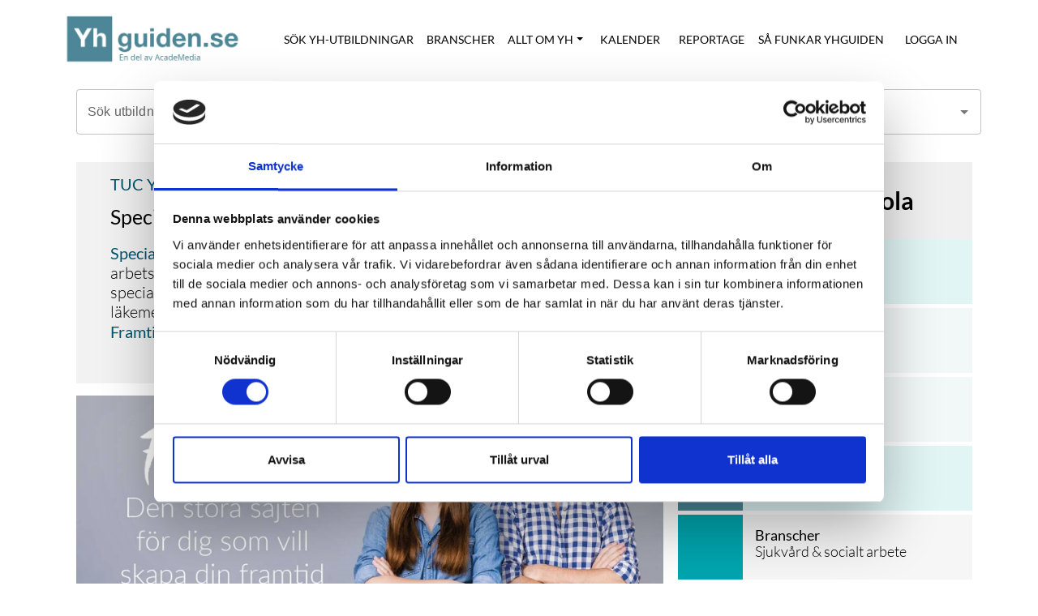

--- FILE ---
content_type: text/html; charset=utf-8
request_url: https://www.yhguiden.se/utbildning/tuc-yrkeshogskola/specialistutbildad-underskoterska-demensvard
body_size: 57744
content:
<!DOCTYPE html><html lang="sv"><head><meta charSet="utf-8"/><meta name="viewport" content="width=device-width"/><link rel="preload" as="image" imagesrcset="/_next/image?url=%2Fimages%2FYHG_logo_2.png&amp;w=640&amp;q=75 640w, /_next/image?url=%2Fimages%2FYHG_logo_2.png&amp;w=750&amp;q=75 750w, /_next/image?url=%2Fimages%2FYHG_logo_2.png&amp;w=828&amp;q=75 828w, /_next/image?url=%2Fimages%2FYHG_logo_2.png&amp;w=1080&amp;q=75 1080w, /_next/image?url=%2Fimages%2FYHG_logo_2.png&amp;w=1200&amp;q=75 1200w, /_next/image?url=%2Fimages%2FYHG_logo_2.png&amp;w=1920&amp;q=75 1920w, /_next/image?url=%2Fimages%2FYHG_logo_2.png&amp;w=2048&amp;q=75 2048w, /_next/image?url=%2Fimages%2FYHG_logo_2.png&amp;w=3840&amp;q=75 3840w" imagesizes="100vw"/><link rel="canonical" href="https://www.yhguiden.se/utbildning/tuc-yrkeshogskola/specialistutbildad-underskoterska-demensvard"/><title>Specialistutbildad undersköterska - demensvård - YHGuiden.se</title><meta name="description" content="Vill du specialisera dig och utvecklas i din roll som undersköterska? Möter du många människor med demenssjukdomar och vill kunna stötta individer och deras familjer? Då är detta utbildningen för dig.

Den intensiva kunskaps- och teknikutvecklingen inom området medför ökade krav på all personal inom demensvården."/><meta name="next-head-count" content="6"/><link rel="shortcut icon" href="/favicon.ico"/><meta property="og:image" content="https://www.yhguiden.se/images/YHG-og-picture.webp"/><meta property="og:image:secure_url" content="https://www.yhguiden.se/images/YHG-og-picture.webp"/><meta property="og:image:type" content="image/webp"/><meta property="og:image:width" content="1200"/><meta property="og:image:height" content="630"/><meta property="og:image:alt" content="YhGuiden.se"/><link rel="preload" href="/_next/static/css/5c31b4f62fbeace8.css" as="style"/><link rel="stylesheet" href="/_next/static/css/5c31b4f62fbeace8.css" data-n-g=""/><noscript data-n-css=""></noscript><script defer="" nomodule="" src="/_next/static/chunks/polyfills-c67a75d1b6f99dc8.js"></script><script src="/_next/static/chunks/webpack-d3621cb24b7e469b.js" defer=""></script><script src="/_next/static/chunks/framework-5f4595e5518b5600.js" defer=""></script><script src="/_next/static/chunks/main-8db7d21a15d54ad1.js" defer=""></script><script src="/_next/static/chunks/pages/_app-f88e92889a8973c1.js" defer=""></script><script src="/_next/static/chunks/546-5886b3c852b446f1.js" defer=""></script><script src="/_next/static/chunks/935-baaa3b0c24d37380.js" defer=""></script><script src="/_next/static/chunks/655-8cbf0d8b41abb9b1.js" defer=""></script><script src="/_next/static/chunks/962-1fb3ee90e9353119.js" defer=""></script><script src="/_next/static/chunks/726-96cb8d285629fadf.js" defer=""></script><script src="/_next/static/chunks/pages/utbildning/%5Bschool_slug%5D/%5Beducation_slug%5D-dce912314e7e0dcb.js" defer=""></script><script src="/_next/static/SExtZBzm7iXUH6VsuM4Ue/_buildManifest.js" defer=""></script><script src="/_next/static/SExtZBzm7iXUH6VsuM4Ue/_ssgManifest.js" defer=""></script></head><body><div id="__next" data-reactroot=""><div id="main-menu-container" class="top-padding container"><nav id="main-menu" class="navbar navbar-expand-lg navbar-light bg-light fixed-top"><div class="container"><div class="g-0 row"><div id="menu-brand-yh" class="col-lg-4 col-md-6 col-sm-10 col-10"><a href="/" class="navbar-brand"><span style="box-sizing:border-box;display:block;overflow:hidden;width:initial;height:initial;background:none;opacity:1;border:0;margin:0;padding:0;position:relative"><span style="box-sizing:border-box;display:block;width:initial;height:initial;background:none;opacity:1;border:0;margin:0;padding:0;padding-top:33.300000000000004%"></span><img alt="YHGuiden.se logotyp" sizes="100vw" srcSet="/_next/image?url=%2Fimages%2FYHG_logo_2.png&amp;w=640&amp;q=75 640w, /_next/image?url=%2Fimages%2FYHG_logo_2.png&amp;w=750&amp;q=75 750w, /_next/image?url=%2Fimages%2FYHG_logo_2.png&amp;w=828&amp;q=75 828w, /_next/image?url=%2Fimages%2FYHG_logo_2.png&amp;w=1080&amp;q=75 1080w, /_next/image?url=%2Fimages%2FYHG_logo_2.png&amp;w=1200&amp;q=75 1200w, /_next/image?url=%2Fimages%2FYHG_logo_2.png&amp;w=1920&amp;q=75 1920w, /_next/image?url=%2Fimages%2FYHG_logo_2.png&amp;w=2048&amp;q=75 2048w, /_next/image?url=%2Fimages%2FYHG_logo_2.png&amp;w=3840&amp;q=75 3840w" src="/_next/image?url=%2Fimages%2FYHG_logo_2.png&amp;w=3840&amp;q=75" decoding="async" data-nimg="responsive" style="position:absolute;top:0;left:0;bottom:0;right:0;box-sizing:border-box;padding:0;border:none;margin:auto;display:block;width:0;height:0;min-width:100%;max-width:100%;min-height:100%;max-height:100%"/></span></a></div><div class="col-lg-8 col-md-6 col-sm-2 col-2"><button aria-controls="basic-navbar-nav" type="button" aria-label="Toggle navigation" class="nav-toggle navbar-toggler collapsed"><span class="navbar-toggler-icon"></span></button><div class="navbar-collapse collapse" id="basic-navbar-nav"><div class="navbar-nav"><a href="/resultat" target="_self" data-rr-ui-event-key="/resultat" class="nav-link">SÖK YH-UTBILDNINGAR</a><a href="/branscher" target="_self" data-rr-ui-event-key="/branscher" class="nav-link">BRANSCHER</a><div class="nav-item dropdown"><a id="basic-nav-dropdown" aria-expanded="false" role="button" class="dropdown-toggle nav-link" tabindex="0" href="#">ALLT OM YH</a></div><a href="/kalender" target="_self" data-rr-ui-event-key="/kalender" class="nav-link">KALENDER</a><a href="/reportage" target="_self" data-rr-ui-event-key="/reportage" class="nav-link">REPORTAGE</a><a href="/sa-fungerar-yhguiden" target="_self" data-rr-ui-event-key="/sa-fungerar-yhguiden" class="nav-link">SÅ FUNKAR YHGUIDEN</a><a href="https://admin.yhguiden.se/admin/users/login" target="_blank" data-rr-ui-event-key="https://admin.yhguiden.se/admin/users/login" class="nav-link">LOGGA IN</a></div></div></div></div></div></nav></div><div id="education-view" class="container"><div id="yh-autocomplete-row" class="row"><div class="container"><style data-emotion="css 1uvxhlw">.css-1uvxhlw{width:100%;}.css-1uvxhlw.Mui-focused .MuiAutocomplete-clearIndicator{visibility:visible;}@media (pointer: fine){.css-1uvxhlw:hover .MuiAutocomplete-clearIndicator{visibility:visible;}}.css-1uvxhlw .MuiAutocomplete-tag{margin:3px;max-width:calc(100% - 6px);}.css-1uvxhlw .MuiAutocomplete-inputRoot{-webkit-box-flex-wrap:wrap;-webkit-flex-wrap:wrap;-ms-flex-wrap:wrap;flex-wrap:wrap;}.MuiAutocomplete-hasPopupIcon.css-1uvxhlw .MuiAutocomplete-inputRoot,.MuiAutocomplete-hasClearIcon.css-1uvxhlw .MuiAutocomplete-inputRoot{padding-right:30px;}.MuiAutocomplete-hasPopupIcon.MuiAutocomplete-hasClearIcon.css-1uvxhlw .MuiAutocomplete-inputRoot{padding-right:56px;}.css-1uvxhlw .MuiAutocomplete-inputRoot .MuiAutocomplete-input{width:0;min-width:30px;}.css-1uvxhlw .MuiInput-root{padding-bottom:1px;}.css-1uvxhlw .MuiInput-root .MuiInput-input{padding:4px 4px 4px 0px;}.css-1uvxhlw .MuiInput-root.MuiInputBase-sizeSmall .MuiInput-input{padding:2px 4px 3px 0;}.css-1uvxhlw .MuiOutlinedInput-root{padding:9px;}.MuiAutocomplete-hasPopupIcon.css-1uvxhlw .MuiOutlinedInput-root,.MuiAutocomplete-hasClearIcon.css-1uvxhlw .MuiOutlinedInput-root{padding-right:39px;}.MuiAutocomplete-hasPopupIcon.MuiAutocomplete-hasClearIcon.css-1uvxhlw .MuiOutlinedInput-root{padding-right:65px;}.css-1uvxhlw .MuiOutlinedInput-root .MuiAutocomplete-input{padding:7.5px 4px 7.5px 6px;}.css-1uvxhlw .MuiOutlinedInput-root .MuiAutocomplete-endAdornment{right:9px;}.css-1uvxhlw .MuiOutlinedInput-root.MuiInputBase-sizeSmall{padding:6px;}.css-1uvxhlw .MuiOutlinedInput-root.MuiInputBase-sizeSmall .MuiAutocomplete-input{padding:2.5px 4px 2.5px 6px;}.css-1uvxhlw .MuiFilledInput-root{padding-top:19px;padding-left:8px;}.MuiAutocomplete-hasPopupIcon.css-1uvxhlw .MuiFilledInput-root,.MuiAutocomplete-hasClearIcon.css-1uvxhlw .MuiFilledInput-root{padding-right:39px;}.MuiAutocomplete-hasPopupIcon.MuiAutocomplete-hasClearIcon.css-1uvxhlw .MuiFilledInput-root{padding-right:65px;}.css-1uvxhlw .MuiFilledInput-root .MuiFilledInput-input{padding:7px 4px;}.css-1uvxhlw .MuiFilledInput-root .MuiAutocomplete-endAdornment{right:9px;}.css-1uvxhlw .MuiFilledInput-root.MuiInputBase-sizeSmall{padding-bottom:1px;}.css-1uvxhlw .MuiFilledInput-root.MuiInputBase-sizeSmall .MuiFilledInput-input{padding:2.5px 4px;}.css-1uvxhlw .MuiInputBase-hiddenLabel{padding-top:8px;}.css-1uvxhlw .MuiAutocomplete-input{-webkit-box-flex:1;-webkit-flex-grow:1;-ms-flex-positive:1;flex-grow:1;text-overflow:ellipsis;opacity:1;}</style><div class="MuiAutocomplete-root MuiAutocomplete-fullWidth MuiAutocomplete-hasPopupIcon css-1uvxhlw"><style data-emotion="css feqhe6">.css-feqhe6{display:-webkit-inline-box;display:-webkit-inline-flex;display:-ms-inline-flexbox;display:inline-flex;-webkit-flex-direction:column;-ms-flex-direction:column;flex-direction:column;position:relative;min-width:0;padding:0;margin:0;border:0;vertical-align:top;width:100%;}</style><div class="MuiFormControl-root MuiFormControl-fullWidth MuiTextField-root css-feqhe6"><style data-emotion="css nd1nwr">.css-nd1nwr{display:block;transform-origin:top left;white-space:nowrap;overflow:hidden;text-overflow:ellipsis;max-width:calc(100% - 24px);position:absolute;left:0;top:0;-webkit-transform:translate(14px, 16px) scale(1);-moz-transform:translate(14px, 16px) scale(1);-ms-transform:translate(14px, 16px) scale(1);transform:translate(14px, 16px) scale(1);-webkit-transition:color 200ms cubic-bezier(0.0, 0, 0.2, 1) 0ms,-webkit-transform 200ms cubic-bezier(0.0, 0, 0.2, 1) 0ms,max-width 200ms cubic-bezier(0.0, 0, 0.2, 1) 0ms;transition:color 200ms cubic-bezier(0.0, 0, 0.2, 1) 0ms,transform 200ms cubic-bezier(0.0, 0, 0.2, 1) 0ms,max-width 200ms cubic-bezier(0.0, 0, 0.2, 1) 0ms;z-index:1;pointer-events:none;}</style><style data-emotion="css p0rm37">.css-p0rm37{color:rgba(0, 0, 0, 0.6);font-family:"Roboto","Helvetica","Arial",sans-serif;font-weight:400;font-size:1rem;line-height:1.4375em;letter-spacing:0.00938em;padding:0;position:relative;display:block;transform-origin:top left;white-space:nowrap;overflow:hidden;text-overflow:ellipsis;max-width:calc(100% - 24px);position:absolute;left:0;top:0;-webkit-transform:translate(14px, 16px) scale(1);-moz-transform:translate(14px, 16px) scale(1);-ms-transform:translate(14px, 16px) scale(1);transform:translate(14px, 16px) scale(1);-webkit-transition:color 200ms cubic-bezier(0.0, 0, 0.2, 1) 0ms,-webkit-transform 200ms cubic-bezier(0.0, 0, 0.2, 1) 0ms,max-width 200ms cubic-bezier(0.0, 0, 0.2, 1) 0ms;transition:color 200ms cubic-bezier(0.0, 0, 0.2, 1) 0ms,transform 200ms cubic-bezier(0.0, 0, 0.2, 1) 0ms,max-width 200ms cubic-bezier(0.0, 0, 0.2, 1) 0ms;z-index:1;pointer-events:none;}.css-p0rm37.Mui-focused{color:#1976d2;}.css-p0rm37.Mui-disabled{color:rgba(0, 0, 0, 0.38);}.css-p0rm37.Mui-error{color:#d32f2f;}</style><label class="MuiInputLabel-root MuiInputLabel-formControl MuiInputLabel-animated MuiInputLabel-outlined MuiFormLabel-root MuiFormLabel-colorPrimary css-p0rm37" data-shrink="false" for="grouped-demo" id="grouped-demo-label">Sök utbildning, skola, bransch, ort...</label><style data-emotion="css-global 1prfaxn">@-webkit-keyframes mui-auto-fill{from{display:block;}}@keyframes mui-auto-fill{from{display:block;}}@-webkit-keyframes mui-auto-fill-cancel{from{display:block;}}@keyframes mui-auto-fill-cancel{from{display:block;}}</style><style data-emotion="css segi59">.css-segi59{font-family:"Roboto","Helvetica","Arial",sans-serif;font-weight:400;font-size:1rem;line-height:1.4375em;letter-spacing:0.00938em;color:rgba(0, 0, 0, 0.87);box-sizing:border-box;position:relative;cursor:text;display:-webkit-inline-box;display:-webkit-inline-flex;display:-ms-inline-flexbox;display:inline-flex;-webkit-align-items:center;-webkit-box-align:center;-ms-flex-align:center;align-items:center;width:100%;position:relative;border-radius:4px;padding-right:14px;}.css-segi59.Mui-disabled{color:rgba(0, 0, 0, 0.38);cursor:default;}.css-segi59:hover .MuiOutlinedInput-notchedOutline{border-color:rgba(0, 0, 0, 0.87);}@media (hover: none){.css-segi59:hover .MuiOutlinedInput-notchedOutline{border-color:rgba(0, 0, 0, 0.23);}}.css-segi59.Mui-focused .MuiOutlinedInput-notchedOutline{border-color:#1976d2;border-width:2px;}.css-segi59.Mui-error .MuiOutlinedInput-notchedOutline{border-color:#d32f2f;}.css-segi59.Mui-disabled .MuiOutlinedInput-notchedOutline{border-color:rgba(0, 0, 0, 0.26);}</style><div class="MuiOutlinedInput-root MuiInputBase-root MuiInputBase-colorPrimary MuiInputBase-fullWidth MuiInputBase-formControl MuiInputBase-adornedEnd MuiAutocomplete-inputRoot css-segi59"><style data-emotion="css 1uvydh2">.css-1uvydh2{font:inherit;letter-spacing:inherit;color:currentColor;padding:4px 0 5px;border:0;box-sizing:content-box;background:none;height:1.4375em;margin:0;-webkit-tap-highlight-color:transparent;display:block;min-width:0;width:100%;-webkit-animation-name:mui-auto-fill-cancel;animation-name:mui-auto-fill-cancel;-webkit-animation-duration:10ms;animation-duration:10ms;padding:16.5px 14px;padding-right:0;}.css-1uvydh2::-webkit-input-placeholder{color:currentColor;opacity:0.42;-webkit-transition:opacity 200ms cubic-bezier(0.4, 0, 0.2, 1) 0ms;transition:opacity 200ms cubic-bezier(0.4, 0, 0.2, 1) 0ms;}.css-1uvydh2::-moz-placeholder{color:currentColor;opacity:0.42;-webkit-transition:opacity 200ms cubic-bezier(0.4, 0, 0.2, 1) 0ms;transition:opacity 200ms cubic-bezier(0.4, 0, 0.2, 1) 0ms;}.css-1uvydh2:-ms-input-placeholder{color:currentColor;opacity:0.42;-webkit-transition:opacity 200ms cubic-bezier(0.4, 0, 0.2, 1) 0ms;transition:opacity 200ms cubic-bezier(0.4, 0, 0.2, 1) 0ms;}.css-1uvydh2::-ms-input-placeholder{color:currentColor;opacity:0.42;-webkit-transition:opacity 200ms cubic-bezier(0.4, 0, 0.2, 1) 0ms;transition:opacity 200ms cubic-bezier(0.4, 0, 0.2, 1) 0ms;}.css-1uvydh2:focus{outline:0;}.css-1uvydh2:invalid{box-shadow:none;}.css-1uvydh2::-webkit-search-decoration{-webkit-appearance:none;}label[data-shrink=false]+.MuiInputBase-formControl .css-1uvydh2::-webkit-input-placeholder{opacity:0!important;}label[data-shrink=false]+.MuiInputBase-formControl .css-1uvydh2::-moz-placeholder{opacity:0!important;}label[data-shrink=false]+.MuiInputBase-formControl .css-1uvydh2:-ms-input-placeholder{opacity:0!important;}label[data-shrink=false]+.MuiInputBase-formControl .css-1uvydh2::-ms-input-placeholder{opacity:0!important;}label[data-shrink=false]+.MuiInputBase-formControl .css-1uvydh2:focus::-webkit-input-placeholder{opacity:0.42;}label[data-shrink=false]+.MuiInputBase-formControl .css-1uvydh2:focus::-moz-placeholder{opacity:0.42;}label[data-shrink=false]+.MuiInputBase-formControl .css-1uvydh2:focus:-ms-input-placeholder{opacity:0.42;}label[data-shrink=false]+.MuiInputBase-formControl .css-1uvydh2:focus::-ms-input-placeholder{opacity:0.42;}.css-1uvydh2.Mui-disabled{opacity:1;-webkit-text-fill-color:rgba(0, 0, 0, 0.38);}.css-1uvydh2:-webkit-autofill{-webkit-animation-duration:5000s;animation-duration:5000s;-webkit-animation-name:mui-auto-fill;animation-name:mui-auto-fill;}.css-1uvydh2:-webkit-autofill{border-radius:inherit;}</style><input type="text" aria-invalid="false" autoComplete="off" id="grouped-demo" value="" class="MuiOutlinedInput-input MuiInputBase-input MuiInputBase-inputAdornedEnd MuiAutocomplete-input MuiAutocomplete-inputFocused css-1uvydh2" aria-autocomplete="list" aria-expanded="false" autoCapitalize="none" spellcheck="false" role="combobox"/><style data-emotion="css 2iz2x6">.css-2iz2x6{position:absolute;right:0;top:calc(50% - 14px);}</style><div class="MuiAutocomplete-endAdornment css-2iz2x6"><style data-emotion="css kkipqg">.css-kkipqg{padding:2px;margin-right:-2px;}</style><style data-emotion="css 5u2mdu">.css-5u2mdu{text-align:center;-webkit-flex:0 0 auto;-ms-flex:0 0 auto;flex:0 0 auto;font-size:1.5rem;padding:8px;border-radius:50%;overflow:visible;color:rgba(0, 0, 0, 0.54);-webkit-transition:background-color 150ms cubic-bezier(0.4, 0, 0.2, 1) 0ms;transition:background-color 150ms cubic-bezier(0.4, 0, 0.2, 1) 0ms;padding:2px;margin-right:-2px;}.css-5u2mdu:hover{background-color:rgba(0, 0, 0, 0.04);}@media (hover: none){.css-5u2mdu:hover{background-color:transparent;}}.css-5u2mdu.Mui-disabled{background-color:transparent;color:rgba(0, 0, 0, 0.26);}</style><style data-emotion="css uge3vf">.css-uge3vf{display:-webkit-inline-box;display:-webkit-inline-flex;display:-ms-inline-flexbox;display:inline-flex;-webkit-align-items:center;-webkit-box-align:center;-ms-flex-align:center;align-items:center;-webkit-box-pack:center;-ms-flex-pack:center;-webkit-justify-content:center;justify-content:center;position:relative;box-sizing:border-box;-webkit-tap-highlight-color:transparent;background-color:transparent;outline:0;border:0;margin:0;border-radius:0;padding:0;cursor:pointer;-webkit-user-select:none;-moz-user-select:none;-ms-user-select:none;user-select:none;vertical-align:middle;-moz-appearance:none;-webkit-appearance:none;-webkit-text-decoration:none;text-decoration:none;color:inherit;text-align:center;-webkit-flex:0 0 auto;-ms-flex:0 0 auto;flex:0 0 auto;font-size:1.5rem;padding:8px;border-radius:50%;overflow:visible;color:rgba(0, 0, 0, 0.54);-webkit-transition:background-color 150ms cubic-bezier(0.4, 0, 0.2, 1) 0ms;transition:background-color 150ms cubic-bezier(0.4, 0, 0.2, 1) 0ms;padding:2px;margin-right:-2px;}.css-uge3vf::-moz-focus-inner{border-style:none;}.css-uge3vf.Mui-disabled{pointer-events:none;cursor:default;}@media print{.css-uge3vf{-webkit-print-color-adjust:exact;color-adjust:exact;}}.css-uge3vf:hover{background-color:rgba(0, 0, 0, 0.04);}@media (hover: none){.css-uge3vf:hover{background-color:transparent;}}.css-uge3vf.Mui-disabled{background-color:transparent;color:rgba(0, 0, 0, 0.26);}</style><button class="MuiButtonBase-root MuiIconButton-root MuiIconButton-sizeMedium MuiAutocomplete-popupIndicator css-uge3vf" tabindex="-1" type="button" aria-label="Open" title="Open"><style data-emotion="css vubbuv">.css-vubbuv{-webkit-user-select:none;-moz-user-select:none;-ms-user-select:none;user-select:none;width:1em;height:1em;display:inline-block;fill:currentColor;-webkit-flex-shrink:0;-ms-flex-negative:0;flex-shrink:0;-webkit-transition:fill 200ms cubic-bezier(0.4, 0, 0.2, 1) 0ms;transition:fill 200ms cubic-bezier(0.4, 0, 0.2, 1) 0ms;font-size:1.5rem;}</style><svg class="MuiSvgIcon-root MuiSvgIcon-fontSizeMedium css-vubbuv" focusable="false" aria-hidden="true" viewBox="0 0 24 24" data-testid="ArrowDropDownIcon"><path d="M7 10l5 5 5-5z"></path></svg></button></div><style data-emotion="css 19w1uun">.css-19w1uun{border-color:rgba(0, 0, 0, 0.23);}</style><style data-emotion="css igs3ac">.css-igs3ac{text-align:left;position:absolute;bottom:0;right:0;top:-5px;left:0;margin:0;padding:0 8px;pointer-events:none;border-radius:inherit;border-style:solid;border-width:1px;overflow:hidden;min-width:0%;border-color:rgba(0, 0, 0, 0.23);}</style><fieldset aria-hidden="true" class="MuiOutlinedInput-notchedOutline css-igs3ac"><style data-emotion="css 1ftyaf0">.css-1ftyaf0{float:unset;overflow:hidden;display:block;width:auto;padding:0;height:11px;font-size:0.75em;visibility:hidden;max-width:0.01px;-webkit-transition:max-width 50ms cubic-bezier(0.0, 0, 0.2, 1) 0ms;transition:max-width 50ms cubic-bezier(0.0, 0, 0.2, 1) 0ms;white-space:nowrap;}.css-1ftyaf0>span{padding-left:5px;padding-right:5px;display:inline-block;opacity:0;visibility:visible;}</style><legend class="css-1ftyaf0"><span>Sök utbildning, skola, bransch, ort...</span></legend></fieldset></div></div></div></div></div><div id="education-view-row" class="row"><div class="page-content col-lg-8"><div class="content-row row"><div id="bredcrumbs" class="col"><a id="breadcrumbs-school-tuc-yrkeshogskola" class="breadcrumbs-school" href="/anordnare/tuc-yrkeshogskola">TUC Yrkeshögskola</a> ›<a id="breadcrumbs-education-specialistutbildad-underskoterska-demensvard" class="breadcrumbs-education" href="/utbildning/tuc-yrkeshogskola/specialistutbildad-underskoterska-demensvard"> Specialistutbildad undersköterska - demensvård</a></div></div><div class="content-row row"><h1>Specialistutbildad undersköterska - demensvård</h1></div><div id="main-description" class="content-row main-content row"><p><a href="https://www.framtid.se/yrke/specialistunderskoterska" target="_blank">Specialistundersköterska</a> kan arbeta på många olika arbetsplatser och arbetsuppgifterna kan därför variera ganska mycket. Som specialistundersköterska kan du arbeta med omvårdnad, läkemedelshantering, dokumentation och rapportering. Läs mer på <a href="https://framtid.se/" target="_blank">Framtid.se</a></p>
</div><div class="content-row main-content row"><div class="row"><div class="min-height col-3"></div><div id="education-expand" class="col-6"><div class="expand-button"></div></div><div class="min-height col-3"></div></div></div><div class="sidebar only-mobile col-lg-4"><div class="row"><a class="sidebar-school-title" href="/anordnare/tuc-yrkeshogskola"><div class="sidebar-main-title col">TUC Yrkeshögskola</div></a></div><div class="sidebar-simple-row row"><div id="points-number" class="icon col">210</div><div id="points-data" class="data col"><strong>Yrkeshögskolepoäng</strong><br/>YHP<!-- --> 210 <!-- -->(ca. <!-- -->2.1<!-- --> år)</div></div><div class="sidebar-simple-row row"><div id="location-icon" class="icon col"></div><div id="location-data" class="data col"><strong>Studieort</strong><br/><strong>Distans</strong> (Tranås)</div></div><div class="sidebar-simple-row row"><div id="location-icon" class="icon col"></div><div id="location-data" class="data col"><strong>Satellitort</strong><br/>Jönköping</div></div><div class="sidebar-simple-row row"><div id="rate-number" class="icon col">50</div><div id="rate-data" class="data col"><strong>Studietakt</strong><br/>50<!-- -->%</div></div><div class="category-box sidebar-simple-row row"><div style="background-color:#00a5af" class="icon col"></div><div id="category-box-data" class="data col"><strong>Branscher</strong><br/><div>Sjukvård &amp; socialt arbete</div></div></div><div class="sidebar-simple-row row"><div id="period-start" class="icon col"></div><div id="period-start-data" class="data col"><div class="data-row g-0 row"><div class="g-0 row"><div class="data-col start-dates col-lg-12"><div class="education-item-header first col"><strong>Utbildningsstart</strong></div><div class="education-item-data first col"><div class="data-value small-font-size"><i>Påbörjad (<!-- -->Vårterminen 2026<!-- -->)</i></div></div></div><div class="data-col close-dates col-lg-12"><div class="education-item-header second col"><strong>Utbildningsslut</strong></div><div class="education-item-data second col"><div class="data-value small-font-size">Höstterminen 2027</div></div></div></div></div></div></div><div class="sidebar-simple-row row"><div id="period-close" class="icon col"></div><div id="period-close-data" class="data col"><div class="data-row g-0 row"><div class="g-0 row"><div class="data-col start-dates col-lg-12"><div class="education-item-header first col"><strong>Utbildningsstart</strong></div><div class="education-item-data first col"><div class="data-value small-font-size"><i>Påbörjad (<!-- -->Vårterminen 2026<!-- -->)</i></div></div></div><div class="data-col close-dates col-lg-12"><div class="education-item-header second col"><strong>Utbildningsslut</strong></div><div class="education-item-data second col"><div class="data-value small-font-size">Höstterminen 2027</div></div></div></div></div></div></div><div class="sidebar-simple-row row"><div id="application-close" class="icon col"></div><div id="application-close-data" class="data col"><strong>Ansökan är stängd</strong><br/><strong>Kontakta skolan vid intresse</strong></div></div><a href="https://www.tucsweden.se/?utm_source=yhguiden&amp;utm_medium=other&amp;utm_campaign=yhguiden-present&amp;utm_term=specialistutbildad-underskoterska-demensvard" class="education-website" target="_blank"><div class="sidebar-simple-row row"><div id="website" class="icon col"></div><div id="website-data" class="data col"><span class="link-title">Utbildarens hemsida</span><br/><strong>www.tucsweden.se</strong></div></div></a></div><div id="framtid-add-container" class="row"><div class="col"><a href="https://www.framtid.se/" target="_blank"><span style="box-sizing:border-box;display:block;overflow:hidden;width:initial;height:initial;background:none;opacity:1;border:0;margin:0;padding:0;position:relative"><span style="box-sizing:border-box;display:block;width:initial;height:initial;background:none;opacity:1;border:0;margin:0;padding:0;padding-top:45.17282479141835%"></span><img alt="Framtid.se websida" src="[data-uri]" decoding="async" data-nimg="responsive" style="position:absolute;top:0;left:0;bottom:0;right:0;box-sizing:border-box;padding:0;border:none;margin:auto;display:block;width:0;height:0;min-width:100%;max-width:100%;min-height:100%;max-height:100%"/><noscript><img alt="Framtid.se websida" sizes="100vw" srcSet="/_next/image?url=%2Fimages%2Fad_framtid.se.jpg&amp;w=640&amp;q=75 640w, /_next/image?url=%2Fimages%2Fad_framtid.se.jpg&amp;w=750&amp;q=75 750w, /_next/image?url=%2Fimages%2Fad_framtid.se.jpg&amp;w=828&amp;q=75 828w, /_next/image?url=%2Fimages%2Fad_framtid.se.jpg&amp;w=1080&amp;q=75 1080w, /_next/image?url=%2Fimages%2Fad_framtid.se.jpg&amp;w=1200&amp;q=75 1200w, /_next/image?url=%2Fimages%2Fad_framtid.se.jpg&amp;w=1920&amp;q=75 1920w, /_next/image?url=%2Fimages%2Fad_framtid.se.jpg&amp;w=2048&amp;q=75 2048w, /_next/image?url=%2Fimages%2Fad_framtid.se.jpg&amp;w=3840&amp;q=75 3840w" src="/_next/image?url=%2Fimages%2Fad_framtid.se.jpg&amp;w=3840&amp;q=75" decoding="async" data-nimg="responsive" style="position:absolute;top:0;left:0;bottom:0;right:0;box-sizing:border-box;padding:0;border:none;margin:auto;display:block;width:0;height:0;min-width:100%;max-width:100%;min-height:100%;max-height:100%" loading="lazy"/></noscript></span></a></div></div><row></row></div><div class="sidebar only-desktop col-lg-4"><div class="row"><a class="sidebar-school-title" href="/anordnare/tuc-yrkeshogskola"><div class="sidebar-main-title col">TUC Yrkeshögskola</div></a></div><div class="sidebar-simple-row row"><div id="points-number" class="icon col">210</div><div id="points-data" class="data col"><strong>Yrkeshögskolepoäng</strong><br/>YHP<!-- --> 210 <!-- -->(ca. <!-- -->2.1<!-- --> år)</div></div><div class="sidebar-simple-row row"><div id="location-icon" class="icon col"></div><div id="location-data" class="data col"><strong>Studieort</strong><br/><strong>Distans</strong> (Tranås)</div></div><div class="sidebar-simple-row row"><div id="location-icon" class="icon col"></div><div id="location-data" class="data col"><strong>Satellitort</strong><br/>Jönköping</div></div><div class="sidebar-simple-row row"><div id="rate-number" class="icon col">50</div><div id="rate-data" class="data col"><strong>Studietakt</strong><br/>50<!-- -->%</div></div><div class="category-box sidebar-simple-row row"><div style="background-color:#00a5af" class="icon col"></div><div id="category-box-data" class="data col"><strong>Branscher</strong><br/><div>Sjukvård &amp; socialt arbete</div></div></div><div class="sidebar-simple-row row"><div id="period-start" class="icon col"></div><div id="period-start-data" class="data col"><div class="data-row g-0 row"><div class="g-0 row"><div class="data-col start-dates col-lg-12"><div class="education-item-header first col"><strong>Utbildningsstart</strong></div><div class="education-item-data first col"><div class="data-value small-font-size"><i>Påbörjad (<!-- -->Vårterminen 2026<!-- -->)</i></div></div></div><div class="data-col close-dates col-lg-12"><div class="education-item-header second col"><strong>Utbildningsslut</strong></div><div class="education-item-data second col"><div class="data-value small-font-size">Höstterminen 2027</div></div></div></div></div></div></div><div class="sidebar-simple-row row"><div id="period-close" class="icon col"></div><div id="period-close-data" class="data col"><div class="data-row g-0 row"><div class="g-0 row"><div class="data-col start-dates col-lg-12"><div class="education-item-header first col"><strong>Utbildningsstart</strong></div><div class="education-item-data first col"><div class="data-value small-font-size"><i>Påbörjad (<!-- -->Vårterminen 2026<!-- -->)</i></div></div></div><div class="data-col close-dates col-lg-12"><div class="education-item-header second col"><strong>Utbildningsslut</strong></div><div class="education-item-data second col"><div class="data-value small-font-size">Höstterminen 2027</div></div></div></div></div></div></div><div class="sidebar-simple-row row"><div id="application-close" class="icon col"></div><div id="application-close-data" class="data col"><strong>Ansökan är stängd</strong><br/><strong>Kontakta skolan vid intresse</strong></div></div><a href="https://www.tucsweden.se/?utm_source=yhguiden&amp;utm_medium=other&amp;utm_campaign=yhguiden-present&amp;utm_term=specialistutbildad-underskoterska-demensvard" class="education-website" target="_blank"><div class="sidebar-simple-row row"><div id="website" class="icon col"></div><div id="website-data" class="data col"><span class="link-title">Utbildarens hemsida</span><br/><strong>www.tucsweden.se</strong></div></div></a></div></div><div class="container"><h2 id="similar-educations-header" class="default-top-margin">Tips på andra utbildningar som kanske passar</h2><div id="data-feed" class="row"><div class="education-item g-0  row"><div class="g-0 row"><div class="first-col col-lg-6"><h3><a class="click_on_education_title" href="/utbildning/campus-vimmerby/specialistunderskoterska-inom-psykiatri" target="_self">Specialistundersköterska inom Psykiatri</a></h3><h4 class="school-title"><a class="click_on_school_title" href="/anordnare/campus-vimmerby" target="_self">Campus Vimmerby</a></h4><div class="education-description col"><div class="LinesEllipsis  "><div><p><strong>Arbetar du redan idag som undersköterska men vill vidareutbilda dig och få specialistkunskap? Med expertkompetens inom psykiatri får du en kunskap som är väldigt eftertraktad inom vårdbranschen.</strong></p>

<p>Som undersköterska med specialistkompetens inom psykiatri har du fördjupade kunskaper inom psykiatri samt psykiatrisk vård.&nbsp;Du får goda kunskaper i olika typer av psykisk ohälsa, psykiatriska sjukdomstillstånd och vilka konsekvenser dessa får hos individen, gruppen och i samhället. Du fördjupar dig i hur du på ett empatiskt sätt bemöter, kommunicerar och samarbetar med patienten och dess närstående.</p>

<p>Du studerar etiska frågeställningar och dilemman i relation till psykisk ohälsa. I din yrkesroll förstår du hur den kognitiva förmågan kan påverkas vid psykiatrisk ohälsa. Samtidigt har du insikt i hur olika typer av beroende och missbruk påverkar individen och dennes livssituation.</p>

<p><strong>LIA</strong><br />
Under 8 veckor och på halvtid är studierna förlagda till en arbetsplats på så kallat Lärande i arbete. På din LIA-arbetsplats får du under handledning vidareutveckla dina kunskaper i verklig miljö och du utbildas i skarpt läge.</p>

<p><strong>Efter examen</strong> har du specialistkunskap inom psykiatrin. Efterfrågan på undersköterskor med psykiatrisk kompetens är stor och väntas öka ytterligare de kommande åren. Detta pga av förändringar i vården, ökad psykisk ohälsa samt att många undersköterskor idag saknar denna typ av kompetens. Den psykiatriska vården drivs mer och mer mot den öppna vården där verksamheten bedrivs av kommun, landsting och privata företag.</p>

<p><strong>Studieort</strong><br />
Från Helsingborg eller Campus Vimmerby medverkar du på programmets träffar och föreläsningar genom direktsänd videolänk.</p>

<p><strong>Kontakt</strong><br />
<a href="mailto:pia.hultin@tucsweden.se">pia.hultin@tucsweden.se</a></p>
</div></div></div><div class="read-more col"><a class="click_on_read_more" href="/utbildning/campus-vimmerby/specialistunderskoterska-inom-psykiatri" target="_self">GÅ TILL UTBILDNINGEN</a><div class="arrow-right"></div></div></div><div class="second-col col-lg-6"><div class="data-row g-0 row"><div class="g-0 row"><div class="data-col start-dates col-lg-6"><div class="education-item-header first col"><strong>Utbildningsstart</strong></div><div class="education-item-data first col"><div class="data-value small-font-size">Höstterminen 2026</div></div><div class="education-item-data first col"><div class="data-value small-font-size">Höstterminen 2027</div></div></div><div class="data-col close-dates col-lg-6"><div class="education-item-header second col"><strong>Utbildningsslut</strong></div><div class="education-item-data second col"><div class="data-value small-font-size">Vårterminen 2028</div></div><div class="education-item-data second col"><div class="data-value small-font-size">Vårterminen 2029</div></div></div></div></div><div class="data-row g-0 row"><div class="g-0 row"><div class="data-col col-lg-6"><div class="education-item-header first col">Studietakt</div><div class="education-item-data first col"><div class="data-value">50%</div></div></div><div class="data-col col-lg-6"><div class="education-item-header second col">YH poäng</div><div class="education-item-data second col"><div class="data-value">210 YH-poäng (ca. 2.1 år)</div></div></div></div></div><div class="data-row g-0 row"><div class="g-0 row"><div class="data-col col-lg-6"><div class="education-item-header first open-date col">Ansökan öppnar</div><div class="education-item-data first col"><div class="data-value">Öppen för ansökan</div></div>      </div><div class="data-col col-lg-6"><div class="education-item-header second close-date col">Ansökan stänger</div><div class="education-item-data second col"><div class="data-value">2026-04-14</div></div></div></div></div><div class="data-row g-0 row"><div class="g-0 row"><div class="data-col category-list col-lg-6"><div class="education-item-header first col">Branscher</div><div class="education-item-data first col"><div class="data-value"><div class="category-row"><div class="category-color" style="background-color:#00a5af"></div><div>Sjukvård &amp; socialt arbete</div></div></div></div></div><div class="data-col primary-municipality col-lg-6"><div class="education-item-header second col">Studieort</div><div class="education-item-data second col"><div class=""><span class="distance-education">DISTANS</span> (Jönköpings kommun)</div></div></div></div></div><div class="data-row g-0 row"><div class="g-0 row"><div class="data-col col-lg-6"></div><div class="data-col secondary-municipality col-lg-6"><div class="education-item-header second col">Satellitort</div><div class="education-item-data second col">Helsingborg<!-- -->, Vimmerby</div></div></div></div></div></div><div class="button-row g-0 row"><div class="g-0 row"><div class="first-col col-lg-6"></div><div class="second-col col-lg-6"><div class="g-0 row"><div class="education-item-data col-lg-6"></div><div class="education-item-data col-lg-6"></div><div class="education-item-data col-lg-6"></div><div class="read-more only-mobile col"><a class="click_on_read_more" href="/utbildning/campus-vimmerby/specialistunderskoterska-inom-psykiatri" target="_self">GÅ TILL UTBILDNINGEN</a><div class="arrow-right"></div></div></div></div></div></div></div><div class="education-item g-0  row"><div class="g-0 row"><div class="first-col col-lg-6"><h3><a class="click_on_education_title" href="/utbildning/halsohogskolan-i-jonkoping/stodpedagog-halsohogskolan-jonkoeping" target="_self">Stödpedagog inom funktionshinderområdet</a></h3><h4 class="school-title"><a class="click_on_school_title" href="/anordnare/halsohogskolan-i-jonkoping" target="_self">Hälsohögskolan i Jönköping</a></h4><div class="education-description col"><div class="LinesEllipsis  "><div><p><strong>Vill du öka din kompetens och bidra till att skapa möjligheter till ökad livskvalitet och bättre hälsa för personer med olika funktionsnedsättningar? Då är stödpedagogutbildningen helt rätt för dig!</strong></p>

<p><strong>Stor efterfrågan</strong><br />
Du får kompetens att utveckla ditt arbete med att stödja personer med funktionsnedsättningar genom att vägleda och tillämpa pedagogiska modeller med fokus på självbestämmande och delaktighet. Under utbildningens gång får du kunskap om professionell pedagogisk vägledning och individanpassat vardagsstöd.</p>

<p>Utbildningen kan kombineras med arbete på deltid och vänder sig både till dig som redan arbetar på exempelvis stödboenden inom området. Utbildningen följer den nationella studieplanen.</p>

<p><strong>Teori i praktiken</strong><br />
I våra yrkesutbildningar lägger vi stor vikt vid praktiska färdigheter och en yrkeshögskoleutbildning är en inspirerande kombination av teori och praktik.</p>

<p>Stödpedagogutbildningen kan kombineras med deltidsarbete vilket gör att du kan omsätta dina nya kunskaper i praktiken redan under utbildningens gång. I den sista terminen genomför du en LIA-period (Lärande i arbete) på en annan arbetsplats.</p>

<p><strong>Utbildningens upplägg</strong><br />
Utbildningen ges på distans, halvfart, under två år. Studierna har ett distansupplägg i form av föreläsningar, seminarier, fallstudier, grupparbeten samt lärande i arbete ute på arbetsplatser (LIA).</p>

<p>Träffar sker <strong>två dagar var tredje vecka i Värnamo eller Oskarshamn</strong>. Eftersom utbildningen bedrivs på två studieorter kommer varannan föreläsning att ske via videokonferens.</p>

<p><strong>Behörighet</strong><br />
Grundläggande behörighet samt lägst betyget E/3/G i följande kurser:</p>

<ul>
	<li>Hälsopedagogik</li>
	<li>Specialpedagogik 1</li>
	<li>Specialpedagogik 2</li>
	<li>Svenska 2 eller Svenska som andra språk 2</li>
</ul>

<p>eller motsvarande kunskaper.</p>

<p>Minst ett års yrkeserfarenhet på heltid från arbete med stöd till personer med funktionsnedsättning.</p>
</div></div></div><div class="read-more col"><a class="click_on_read_more" href="/utbildning/halsohogskolan-i-jonkoping/stodpedagog-halsohogskolan-jonkoeping" target="_self">GÅ TILL UTBILDNINGEN</a><div class="arrow-right"></div></div></div><div class="second-col col-lg-6"><div class="data-row g-0 row"><div class="g-0 row"><div class="data-col start-dates col-lg-6"><div class="education-item-header first col"><strong>Utbildningsstart</strong></div><div class="education-item-data first col"><div class="data-value small-font-size">Höstterminen 2026</div></div></div><div class="data-col close-dates col-lg-6"><div class="education-item-header second col"><strong>Utbildningsslut</strong></div><div class="education-item-data second col"><div class="data-value small-font-size">Vårterminen 2028</div></div></div></div></div><div class="data-row g-0 row"><div class="g-0 row"><div class="data-col col-lg-6"><div class="education-item-header first col">Studietakt</div><div class="education-item-data first col"><div class="data-value">50%</div></div></div><div class="data-col col-lg-6"><div class="education-item-header second col">YH poäng</div><div class="education-item-data second col"><div class="data-value">200 YH-poäng (ca. 2.0 år)</div></div></div></div></div><div class="data-row g-0 row"><div class="g-0 row"><div class="data-col col-lg-6"><div class="education-item-header first open-date col">Ansökan öppnar</div><div class="education-item-data first col"><div class="data-value">2026-03-16</div></div>      </div><div class="data-col col-lg-6"><div class="education-item-header second close-date col">Ansökan stänger</div><div class="education-item-data second col"><div class="data-value">2026-04-15</div></div></div></div></div><div class="data-row g-0 row"><div class="g-0 row"><div class="data-col category-list col-lg-6"><div class="education-item-header first col">Branscher</div><div class="education-item-data first col"><div class="data-value"><div class="category-row"><div class="category-color" style="background-color:#00a5af"></div><div>Sjukvård &amp; socialt arbete</div></div></div></div></div><div class="data-col primary-municipality col-lg-6"><div class="education-item-header second col">Studieort</div><div class="education-item-data second col"><div class=""><span class="distance-education">DISTANS</span> (Värnamo kommun)</div></div></div></div></div><div class="data-row g-0 row"><div class="g-0 row"><div class="data-col col-lg-6"></div><div class="data-col secondary-municipality col-lg-6"><div class="education-item-header second col">Satellitort</div><div class="education-item-data second col">Oskarshamn</div></div></div></div></div></div><div class="button-row g-0 row"><div class="g-0 row"><div class="first-col col-lg-6"></div><div class="second-col col-lg-6"><div class="g-0 row"><div class="education-item-data col-lg-6"></div><div class="education-item-data col-lg-6"></div><div class="education-item-data col-lg-6"></div><div class="read-more only-mobile col"><a class="click_on_read_more" href="/utbildning/halsohogskolan-i-jonkoping/stodpedagog-halsohogskolan-jonkoeping" target="_self">GÅ TILL UTBILDNINGEN</a><div class="arrow-right"></div></div></div></div></div></div></div><div class="education-item g-0  row"><div class="g-0 row"><div class="first-col col-lg-6"><h3><a class="click_on_education_title" href="/utbildning/kompetensutvecklingsinstitutet/stodpedagog-inom-funktionshinderomradet-kui-flera-orter" target="_self">Stödpedagog inom funktionshinderområdet</a></h3><h4 class="school-title"><a class="click_on_school_title" href="/anordnare/kompetensutvecklingsinstitutet" target="_self">KompetensUtvecklingsInstitutet, KUI</a></h4><div class="education-description col"><div class="LinesEllipsis  "><div><p><strong>Yh-utbildningen Stödpedagog vänder sig till dig som arbetar eller har arbetat som skötare eller stödassistent inom LSS-verksamhet.</strong></p>

<p>Stödpedagog är en kvalificerad yrkesroll som innebär ett ökat ansvar för kvalitet och helhetssyn samt ansvar för brukarfokus, utveckling och samordning i verksamheten. Allt fler kommuner inför titeln stödpedagog i sina verksamheter.</p>

<p>Utbildningen bedrivs <strong>på halvfart på distans</strong> med inplanerade närträffar på studieorten, Luleå, Västerås, Kalmar eller Jönköping. Mellan närträffarna kommer du varje vecka ha schemalagda onlinelektioner samt arbeta självständigt med dina studier via lärplattformen. Eftersom utbildningen går på halvfart går det bra att kombinera arbete med studier. Halvfart innebär 20 timmar/vecka.</p>

<p>Då den största delen av utbildningen är webbaserad krävs god datorvana. Du ska ha tillgång till en dator med stabil internetuppkoppling, mikrofon och webbkamera.</p>

<p><strong>Målet med utbildningen</strong> är att du ska få fördjupade kunskaper om olika funktionsnedsättningar och dess konsekvenser i vardagen. Du ska även få kunskaper om kommunikationsmetoder, pedagogik och&nbsp;individanpassat stöd.&nbsp;Utbildningen ger dig även kunskaper om etik och professionellt förhållningssätt, hälsans betydelse, social dokumentation och praktisk juridik.</p>

<p><strong>LIA, Lärande i arbete</strong>, ger en god möjlighet att bygga nätverk och skaffa viktiga kontakter i branschen redan under studietiden.</p>

<p><strong>Efter genomförd examen</strong> har du kompetens att arbeta som Stödpedagog inom daglig verksamhet, särskilt boende, socialpsykiatrin eller korttidsvistelse utanför det egna hemmet.</p>
</div></div></div><div class="read-more col"><a class="click_on_read_more" href="/utbildning/kompetensutvecklingsinstitutet/stodpedagog-inom-funktionshinderomradet-kui-flera-orter" target="_self">GÅ TILL UTBILDNINGEN</a><div class="arrow-right"></div></div></div><div class="second-col col-lg-6"><div class="data-row g-0 row"><div class="g-0 row"><div class="data-col start-dates col-lg-6"><div class="education-item-header first col"><strong>Utbildningsstart</strong></div><div class="education-item-data first col"><div class="data-value small-font-size">Höstterminen 2026</div></div><div class="education-item-data first col"><div class="data-value small-font-size">Höstterminen 2027</div></div><div class="education-item-data first col"><div class="data-value small-font-size">Höstterminen 2028</div></div></div><div class="data-col close-dates col-lg-6"><div class="education-item-header second col"><strong>Utbildningsslut</strong></div><div class="education-item-data second col"><div class="data-value small-font-size">Vårterminen 2028</div></div><div class="education-item-data second col"><div class="data-value small-font-size">Vårterminen 2029</div></div><div class="education-item-data second col"><div class="data-value small-font-size">Vårterminen 2030</div></div></div></div></div><div class="data-row g-0 row"><div class="g-0 row"><div class="data-col col-lg-6"><div class="education-item-header first col">Studietakt</div><div class="education-item-data first col"><div class="data-value">50%</div></div></div><div class="data-col col-lg-6"><div class="education-item-header second col">YH poäng</div><div class="education-item-data second col"><div class="data-value">200 YH-poäng (ca. 2.0 år)</div></div></div></div></div><div class="data-row g-0 row"><div class="g-0 row"><div class="data-col col-lg-6"><div class="education-item-header first open-date col">Ansökan öppnar</div><div class="education-item-data first col"><div class="data-value">Öppen för ansökan</div></div>      </div><div class="data-col col-lg-6"><div class="education-item-header second close-date col">Ansökan stänger</div><div class="education-item-data second col"><div class="data-value">2026-05-26</div></div></div></div></div><div class="data-row g-0 row"><div class="g-0 row"><div class="data-col category-list col-lg-6"><div class="education-item-header first col">Branscher</div><div class="education-item-data first col"><div class="data-value"><div class="category-row"><div class="category-color" style="background-color:#00a5af"></div><div>Sjukvård &amp; socialt arbete</div></div><div class="category-row"><div class="category-color" style="background-color:#eb96c3"></div><div>Pedagogik</div></div></div></div></div><div class="data-col primary-municipality col-lg-6"><div class="education-item-header second col">Studieort</div><div class="education-item-data second col"><div class=""><span class="distance-education">DISTANS</span> (Luleå kommun)</div></div></div></div></div><div class="data-row g-0 row"><div class="g-0 row"><div class="data-col col-lg-6"></div><div class="data-col secondary-municipality col-lg-6"><div class="education-item-header second col">Satellitort</div><div class="education-item-data second col">Västerås<!-- -->, Kalmar<!-- -->, Jönköping</div></div></div></div></div></div><div class="button-row g-0 row"><div class="g-0 row"><div class="first-col col-lg-6"></div><div class="second-col col-lg-6"><div class="g-0 row"><div class="education-item-data col-lg-6"></div><div class="education-item-data col-lg-6"></div><div class="education-item-data col-lg-6"></div><div class="read-more only-mobile col"><a class="click_on_read_more" href="/utbildning/kompetensutvecklingsinstitutet/stodpedagog-inom-funktionshinderomradet-kui-flera-orter" target="_self">GÅ TILL UTBILDNINGEN</a><div class="arrow-right"></div></div></div></div></div></div></div><div class="education-item g-0  row"><div class="g-0 row"><div class="first-col col-lg-6"><h3><a class="click_on_education_title" href="/utbildning/halsohogskolan-i-jonkoping/medicinsk-vardadministratoer" target="_self">Medicinsk vårdadministratör</a></h3><h4 class="school-title"><a class="click_on_school_title" href="/anordnare/halsohogskolan-i-jonkoping" target="_self">Hälsohögskolan i Jönköping</a></h4><div class="education-description col"><div class="LinesEllipsis  "><div><p><strong>Utbildningen Medicinsk vårdadministratör har tagits fram utifrån de kompetenskrav på yrkesrollen som formulerats från arbetsgivarna.</strong></p>

<p>Programmet bedrivs huvudsakligen på svenska. Delar av litteraturen är på engelska och undervisning på engelska kan förekomma. Examination anordnas i varje kurs eller delkurs.</p>

<p><strong>Efter avslutad utbildning ska du ha kompetenser att:</strong></p>

<ul>
	<li>självständigt och med goda resultat utföra medicinsk dokumentation och arbetsuppgifter som åligger en medicinsk vårdadministratör och</li>
	<li>identifiera behov av och agera för verksamhetsutveckling och problemlösning inom vården, både inom det egna arbetsområdet och ur ett större verksamhetsperspektiv.</li>
</ul>

<p><strong>Efter avslutad utbildning ska du ha kunskaper om/ i bland annat:</strong></p>

<ul>
	<li>kunskaper om administration och bemötande inom vården</li>
	<li>kunskaper om anatomi, fysiologi och sjukdomslära</li>
	<li>kunskaper om klassificering och kodning av diagnoser och åtgärder i enlighet med Socialstyrelsens klassificeringsanvisningar för öppen- och sluten vård</li>
	<li>kunskaper om medicinsk terminologi inom de olika medicinska specialiteterna på vedertaget språk samt aktuella skrivregler och försvenskningsriktlinjer</li>
	<li>kunskaper om vårdrelaterad juridik</li>
	<li>kunskaper om för yrkesrollen relevant IT och e-hälsa</li>
	<li>kunskaper om vårdens organisation, verksamhetsutveckling och finansiering och</li>
	<li>specialiserade kunskaper om medicinsk dokumentation</li>
</ul>

<p><strong>Behörighet</strong></p>

<p>Grundläggande behörighet samt lägst betyget E/3/G i följande kurser:</p>

<ul>
	<li>Engelska 6</li>
	<li>Svenska 2 eller Svenska som andraspråk 2 eller motsvarande kunskaper</li>
</ul>

<p><strong>Examenskrav</strong></p>

<p>För yrkeshögskoleexamen ska samtliga i programmet ingående kurser genomföras med minst betyget Godkänt.</p>
</div></div></div><div class="read-more col"><a class="click_on_read_more" href="/utbildning/halsohogskolan-i-jonkoping/medicinsk-vardadministratoer" target="_self">GÅ TILL UTBILDNINGEN</a><div class="arrow-right"></div></div></div><div class="second-col col-lg-6"><div class="data-row g-0 row"><div class="g-0 row"><div class="data-col start-dates col-lg-6"><div class="education-item-header first col"><strong>Utbildningsstart</strong></div><div class="education-item-data first col"><div class="data-value small-font-size">Höstterminen 2026</div></div><div class="education-item-data first col"><div class="data-value small-font-size">Höstterminen 2027</div></div><div class="education-item-data first col"><div class="data-value small-font-size">Höstterminen 2028</div></div></div><div class="data-col close-dates col-lg-6"><div class="education-item-header second col"><strong>Utbildningsslut</strong></div><div class="education-item-data second col"><div class="data-value small-font-size">Vårterminen 2028</div></div><div class="education-item-data second col"><div class="data-value small-font-size">Vårterminen 2029</div></div><div class="education-item-data second col"><div class="data-value small-font-size">Vårterminen 2030</div></div></div></div></div><div class="data-row g-0 row"><div class="g-0 row"><div class="data-col col-lg-6"><div class="education-item-header first col">Studietakt</div><div class="education-item-data first col"><div class="data-value">100%</div></div></div><div class="data-col col-lg-6"><div class="education-item-header second col">YH poäng</div><div class="education-item-data second col"><div class="data-value">400 YH-poäng (ca. 2.0 år)</div></div></div></div></div><div class="data-row g-0 row"><div class="g-0 row"><div class="data-col col-lg-6"><div class="education-item-header first open-date col">Ansökan öppnar</div><div class="education-item-data first col"><div class="data-value">2026-03-16</div></div>      </div><div class="data-col col-lg-6"><div class="education-item-header second close-date col">Ansökan stänger</div><div class="education-item-data second col"><div class="data-value">2026-04-15</div></div></div></div></div><div class="data-row g-0 row"><div class="g-0 row"><div class="data-col category-list col-lg-6"><div class="education-item-header first col">Branscher</div><div class="education-item-data first col"><div class="data-value"><div class="category-row"><div class="category-color" style="background-color:#2778eb"></div><div>Ekonomi, admin, sälj</div></div><div class="category-row"><div class="category-color" style="background-color:#00a5af"></div><div>Sjukvård &amp; socialt arbete</div></div></div></div></div><div class="data-col primary-municipality col-lg-6"><div class="education-item-header second col">Studieort</div><a class="municipality-link" href="/ort/joenkoeping"><div class="education-item-data second col"><div class="data-value">Jönköpings kommun</div></div></a></div></div></div><div class="data-row g-0 row"></div></div></div><div class="button-row g-0 row"><div class="g-0 row"><div class="first-col col-lg-6"></div><div class="second-col col-lg-6"><div class="g-0 row"><div class="education-item-data col-lg-6"></div><div class="education-item-data col-lg-6"></div><div class="education-item-data col-lg-6"></div><div class="read-more only-mobile col"><a class="click_on_read_more" href="/utbildning/halsohogskolan-i-jonkoping/medicinsk-vardadministratoer" target="_self">GÅ TILL UTBILDNINGEN</a><div class="arrow-right"></div></div></div></div></div></div></div></div></div></div></div><script id="__NEXT_DATA__" type="application/json">{"props":{"pageProps":{"education":[{"Education":{"id":"834","school_id":"228","municipality_id":"230","studyform":"distance","name":"Specialistutbildad undersköterska - demensvård","slug":"specialistutbildad-underskoterska-demensvard","old_slug":"","url":"","is_utm_disabled":false,"comment":"","image":"demens_1920x850.jpg","google_link":"","map_address":"","longitude":"","latitude":"","telephone":"0140-44 45 10 vx","email":"info@tucsweden.se","facebook_id":"","instagram_username":"","linkedin_username":"","youtube":"","points":"210","rate":"50","seo_text":"","description":"\u003cp\u003e\u003cstrong\u003eVill du specialisera dig och utvecklas i din roll som undersköterska? Möter du många människor med demenssjukdomar och vill kunna stötta individer och deras familjer? Då är detta utbildningen för dig.\u003c/strong\u003e\u003c/p\u003e\r\n\r\n\u003cp\u003eDen intensiva kunskaps- och teknikutvecklingen inom området medför ökade krav på all personal inom demensvården. Denna utbildning ger dig möjlighet att klara dessa ökade krav.\u003c/p\u003e\r\n\r\n\u003cp\u003eDu får kunskaper om olika demenssjukdomar och dess konsekvenser för individ, familj och samhälle. Du fördjupar dig i vilket stöd och vilka insatser som kan ges utifrån gällande lagstiftning, aktuella föreskrifter, nationella riktlinjer och kvalitetsregister. Olika traditioner, religioner och synen på döden kan ur ett etiskt perspektiv skilja sig åt och det är därför viktigt att lära sig de kulturella aspekterna.\u003c/p\u003e\r\n\r\n\u003cp\u003eDu lär dig använda miljön som hjälp, olika former av stöd när minnet sviktar och hur viktigt det är med levnadsberättelser. Samtidigt som du förstår matens betydelse för den demenssjukes välbefinnande som också är en viktig del.\u003c/p\u003e\r\n\r\n\u003cp\u003e\u003cstrong\u003eLIA\u003c/strong\u003e\u003cbr /\u003e\r\nUnder totalt 12 veckor på halvfart är dina studier förlagda till en arbetsplats på så kallat Lärande i arbete (LIA). Under perioderna får du under handledning vidareutveckla dina kunskaper i verklig miljö och du utbildas i skarpt läge.\u003c/p\u003e\r\n\r\n\u003cp\u003e\u003cstrong\u003eEfter examen\u003c/strong\u003e kan du arbeta som specialistutbildad undersköterska inom demensvård, t ex inom en kommuns äldrevård, på gruppboende eller daglig verksamhet för personer med demens, inom demensteam, geriatrisk vårdavdelningar, minnesenheter eller utredningsenheter för diagnostisering av demenssjukdom. Du blir en resursperson för arbetskamrater, den demenssjuke och anhöriga.\u003c/p\u003e\r\n\r\n\u003cp\u003e\u003cstrong\u003eEfterfrågan på specialistutbildade undersköterskor inom vård och omsorg väntas öka kraftigt.\u003c/strong\u003e\u003c/p\u003e\r\n\r\n\u003cp\u003e\u003cstrong\u003eUtbildningen\u0026nbsp;bedrivs på distans\u003c/strong\u003e, deltid 50%, under knappt två år, med \u003cstrong\u003etotalt 8 träffar i Stockholm\u003c/strong\u003e. Det ger dig möjlighet att arbeta samtidigt som du studerar. På de fysiska träffarna sker föreläsningar, workshops och studiebesök. Handledning ges regelbundet. Eftersom utbildningen sker på distans bör du ha tillgång till en dator med internetuppkoppling och viss datorvana.\u003c/p\u003e\r\n\r\n\u003cp\u003e\u003cstrong\u003eKontakt\u003c/strong\u003e\u003cbr /\u003e\r\n\u003ca href=\"mailto:sofie.gustafsson@tucsweden.se\"\u003eSofie Gustafsson\u003c/a\u003e, utbildningsledare\u003cbr /\u003e\r\n0140-44 45 45\u003c/p\u003e\r\n","short_description":"\u003cp\u003e\u003ca href=\"https://www.framtid.se/yrke/specialistunderskoterska\" target=\"_blank\"\u003eSpecialistundersköterska\u003c/a\u003e kan arbeta på många olika arbetsplatser och arbetsuppgifterna kan därför variera ganska mycket. Som specialistundersköterska kan du arbeta med omvårdnad, läkemedelshantering, dokumentation och rapportering. Läs mer på \u003ca href=\"https://framtid.se/\" target=\"_blank\"\u003eFramtid.se\u003c/a\u003e\u003c/p\u003e\r\n","requirements":"","criterias":"","paying_client":false,"has_fee":false,"active":true,"available_slots":false,"is_short_education":false,"is_national_yh":false,"is_client_ad":false,"is_client_category_ad":false,"is_search_priority":false,"is_extended_registration":false,"is_future_instances":false,"is_application_open":false,"show_dates_as_termin":true,"application_url":"","is_utm_disabled_apl_ulr":false,"imported_id":"course_834","accept_inquiry":false,"inquiry_emails":"","admin_approved":"6","admin_approved_date":"2025-02-05","user_id":"2591","next_instance_start_date":null,"created":"2014-10-24 07:39:00","modified":"2025-02-05 13:29:16","years":"2.1","education_label":"Specialistutbildad undersköterska - demensvård (ID: 834)"},"School":{"id":"228","customer_no":"4648","approval_issue_no":"YHG24","organisation_id":"228","municipality_id":"230","name":"TUC Yrkeshögskola","slug":"tuc-yrkeshogskola","old_slug":"","url":"https://www.tucsweden.se/","is_utm_disabled":false,"image":"om_tuc_1920x850.jpg","seo_text":"","description":"\u003cp\u003e\u003cstrong\u003eTUC driver ett stort antal YH\u0026ndash;utbildningar på flera olika orter, vilket gör oss till en av Sveriges största privata yrkeshögskolor.\u003c/strong\u003e\u003c/p\u003e\r\n\r\n\u003cp\u003ePå TUC arbetar vi professionellt och målinriktat på att höja individens värde på arbetsmarknaden. Såväl studerande som arbetsgivare får exakt den kompetens de behöver. Med kortast möjliga startsträcka.\u003c/p\u003e\r\n\r\n\u003cp\u003eAtt det går så bra för våra studerande gör att YH-myndigheten år efter år ger förnyat förtroendet. Även arbetsgivarnas obrutna förtroende, som genererar praktikplatser, som oftast leder till en anställning, skapar en win-win-situation för alla inblandade.\u003c/p\u003e\r\n\r\n\u003cp\u003eÄven om TUC växer så håller vi fast vid de värderingar som tagit oss hit. Till dem hör att vi tar oss tid med varje enskild individ. Således får varje studerande en utbildningsledare som coach. Dyker det upp frågor är vi noga med att återkoppla inom 24 timmar. Föreläsarna, som står för branschkunskapen, engagerar sig personligen för att du ska kunna tillgodogöra dig de senaste rönen och arbetsmetoderna.\u003c/p\u003e\r\n\r\n\u003cp\u003eÄr söktrycket hårt genomför vi ansökningsintervjuer för att försäkra oss om en hög motivationsnivå. Betyg säger ju inte allt. Dessutom visar erfarenheten att en god sammansättning bidrar till ett mer givande utbyte studerande och föreläsare emellan.\u003c/p\u003e\r\n\r\n\u003cp\u003eVälkommen till TUC!\u003c/p\u003e\r\n","short_description":"\u003cp\u003ePå TUC Yrkeshögskola har vi lång erfarenhet av att tillsammans med arbetslivet anordna yrkeshögskoleutbildningar som leder till jobb. Vi har vidareutbildningar för dig som vill utvecklas i din yrkesroll men också program för dig som helt vill byta inriktning. Tillsammans med dig ser vi till att du tar dig igenom och kommer ut på andra sidan med de kompetenser som arbetsmarknaden efterfrågar.\u003c/p\u003e\r\n","map_address":"Hamnparken 2, 573 35 TRANÅS","longitude":"18.078738006097524","latitude":"59.29454237356527","telephone":"0140-44 45 10 vx","email":"info@tucsweden.se","logo":null,"facebook_id":"tucsweden","instagram_username":"tucyrkeshogskola","linkedin_username":"","youtube":"","imported_id":"school_1025","microsoft_dynamics_id":"","paying_client":false,"is_published":true,"is_extended_statistics":false,"comment":"kontakt marknad@tucsweden.se\r\nCarina A Franzén, Utbildningsledare 013-344 12 68, 070-535 64 55 carina.andersson.franzen@tucsweden.se\r\nFrågor om ansökan, behörigheter m.m. hänvisar TUC till antagningsteamet; 0140-44 45 10, antagning@tucsweden.se\r\n","modified":"2024-09-05 15:55:25","school_label":"TUC Yrkeshögskola (4648)"},"Course":[],"Instance":[{"id":"13171","education_id":"834","start_date":"2026-01-01","end_date":"2027-12-17","is_extended_registration":false,"show_dates_as_termin":true,"is_application_always_open":false,"application_date":null,"application_open_date":null,"available_slots":false,"processing":false,"start_event_id":null,"application_event_id":null,"full_label":"Utbildning 834: 2026-01-01 — 2027-12-17"}],"Inquiry":[{"id":"372","education_id":"834","subject":"Jag är intresserad av att söka denna utbildning","name":"Shirin Bahri","email":"shirinbahri@yahoo.com","telephone":"0725138875","content":"","unread":true,"created":"2014-06-02 11:13:09","modified":"2014-06-02 11:13:09"},{"id":"378","education_id":"834","subject":"Jag vill ha mer information om denna utbildning","name":"Tyra Ottosson","email":"Kyllikki-4@hotmail.com","telephone":"0709606108","content":"","unread":true,"created":"2014-06-03 13:44:29","modified":"2014-06-03 13:44:29"},{"id":"557","education_id":"834","subject":"Jag vill ha mer information om denna utbildning","name":"Marlene Greco","email":"marlene.greco@hotmail.se","telephone":"0704823700","content":"","unread":true,"created":"2014-08-02 14:12:15","modified":"2014-08-02 14:12:15"},{"id":"1087","education_id":"834","subject":"Jag vill ha mer information om denna utbildning","name":"Lise-Lott Fri","email":"Lotte64@spray.se","telephone":"0735616203","content":"","unread":true,"created":"2014-09-19 09:08:58","modified":"2014-09-19 09:08:58"},{"id":"1088","education_id":"834","subject":"Jag vill ha mer information om denna utbildning","name":"Lise-Lott Fri","email":"Lotte64@spray.se","telephone":"0735616203","content":"","unread":true,"created":"2014-09-19 09:09:11","modified":"2014-09-19 09:09:11"},{"id":"1337","education_id":"834","subject":"Jag är intresserad av att söka denna utbildning","name":"melody bryant krantz","email":"chinkycranky@hotmail.com","telephone":"0730434458","content":"","unread":true,"created":"2014-10-26 11:51:49","modified":"2014-10-26 11:51:49"},{"id":"1338","education_id":"834","subject":"Jag är intresserad av att söka denna utbildning","name":"melody bryant krantz","email":"chinkycranky@hotmail.com","telephone":"0730434458","content":"","unread":true,"created":"2014-10-26 11:52:02","modified":"2014-10-26 11:52:02"},{"id":"3365","education_id":"834","subject":"Delat denna utbildning","name":null,"email":"tanja.winbladh@hotmail.com","telephone":null,"content":null,"unread":true,"created":"2015-04-07 22:04:41","modified":"2015-04-07 22:04:41"},{"id":"6341","education_id":"834","subject":"Jag är intresserad av att söka denna utbildning","name":"Linda","email":"fatbase@hotmail.com","telephone":"","content":"Kan jag fortfarande söka utbildningen?","unread":true,"created":"2015-12-17 00:11:21","modified":"2015-12-17 00:11:21"},{"id":"19103","education_id":"834","subject":"Jag vill ha mer information om denna utbildning","name":"Charlotte Nordlander","email":"lotta.nordlander67@gmail.com","telephone":"0709402365","content":"Måste man komma till skolan för tentor och dylikt. Hur mycket kostar det?","unread":true,"created":"2021-09-14 13:10:57","modified":"2021-09-14 13:10:57"}],"EducationHistory":[{"id":"1006","education_id":"834","user_id":"2468","created":"2014-10-24 07:39:00"},{"id":"1597","education_id":"834","user_id":"2468","created":"2014-11-28 11:27:11"},{"id":"3157","education_id":"834","user_id":"2468","created":"2015-01-07 11:19:04"},{"id":"3165","education_id":"834","user_id":"2468","created":"2015-01-07 19:01:44"},{"id":"3365","education_id":"834","user_id":"2481","created":"2015-01-27 08:54:59"},{"id":"8473","education_id":"834","user_id":"233","created":"2016-02-01 18:10:32"},{"id":"9373","education_id":"834","user_id":"2468","created":"2016-02-24 23:38:32"},{"id":"12332","education_id":"834","user_id":"2502","created":"2016-04-05 08:56:44"},{"id":"13356","education_id":"834","user_id":"2468","created":"2016-04-19 11:52:44"},{"id":"13718","education_id":"834","user_id":"2481","created":"2016-10-26 14:04:20"},{"id":"17127","education_id":"834","user_id":"2502","created":"2017-03-06 14:34:32"},{"id":"18331","education_id":"834","user_id":"233","created":"2017-03-18 13:30:03"},{"id":"18332","education_id":"834","user_id":"233","created":"2017-03-18 13:30:07"},{"id":"23366","education_id":"834","user_id":"233","created":"2018-03-06 11:31:41"},{"id":"23367","education_id":"834","user_id":"233","created":"2018-03-06 11:31:44"},{"id":"28140","education_id":"834","user_id":"2591","created":"2019-02-25 19:46:19"},{"id":"28141","education_id":"834","user_id":"2591","created":"2019-02-25 19:46:21"},{"id":"30830","education_id":"834","user_id":"2468","created":"2019-12-07 01:02:33"},{"id":"33011","education_id":"834","user_id":"2468","created":"2019-12-08 01:02:34"},{"id":"35191","education_id":"834","user_id":"2468","created":"2019-12-09 01:02:32"},{"id":"37371","education_id":"834","user_id":"2468","created":"2019-12-10 01:02:32"},{"id":"39657","education_id":"834","user_id":"2468","created":"2019-12-10 13:42:17"},{"id":"41294","education_id":"834","user_id":"2468","created":"2019-12-11 01:02:32"},{"id":"43476","education_id":"834","user_id":"2468","created":"2019-12-11 14:18:12"},{"id":"45662","education_id":"834","user_id":"2468","created":"2019-12-12 01:02:32"},{"id":"47847","education_id":"834","user_id":"2468","created":"2019-12-13 01:02:31"},{"id":"50050","education_id":"834","user_id":"2468","created":"2019-12-14 01:02:31"},{"id":"52236","education_id":"834","user_id":"2468","created":"2019-12-15 01:02:31"},{"id":"54423","education_id":"834","user_id":"2468","created":"2019-12-16 01:02:45"},{"id":"56609","education_id":"834","user_id":"2468","created":"2019-12-17 01:02:43"},{"id":"58796","education_id":"834","user_id":"2468","created":"2019-12-18 01:02:49"},{"id":"61087","education_id":"834","user_id":"2468","created":"2019-12-19 01:02:45"},{"id":"63344","education_id":"834","user_id":"2468","created":"2019-12-20 01:02:33"},{"id":"65552","education_id":"834","user_id":"2468","created":"2019-12-21 01:02:31"},{"id":"67738","education_id":"834","user_id":"2468","created":"2019-12-22 01:02:32"},{"id":"69924","education_id":"834","user_id":"2468","created":"2019-12-23 01:02:32"},{"id":"72110","education_id":"834","user_id":"2468","created":"2019-12-24 01:02:32"},{"id":"74296","education_id":"834","user_id":"2468","created":"2019-12-25 01:02:33"},{"id":"76482","education_id":"834","user_id":"2468","created":"2019-12-26 01:02:33"},{"id":"78668","education_id":"834","user_id":"2468","created":"2019-12-27 01:02:35"},{"id":"80854","education_id":"834","user_id":"2468","created":"2019-12-28 01:02:57"},{"id":"83040","education_id":"834","user_id":"2468","created":"2019-12-29 01:02:45"},{"id":"85226","education_id":"834","user_id":"2468","created":"2019-12-30 01:02:44"},{"id":"87412","education_id":"834","user_id":"2468","created":"2019-12-31 01:02:34"},{"id":"89598","education_id":"834","user_id":"2468","created":"2020-01-01 01:02:46"},{"id":"91784","education_id":"834","user_id":"2468","created":"2020-01-02 01:02:46"},{"id":"93987","education_id":"834","user_id":"2468","created":"2020-01-03 01:02:42"},{"id":"96173","education_id":"834","user_id":"2468","created":"2020-01-04 01:02:46"},{"id":"98359","education_id":"834","user_id":"2468","created":"2020-01-05 01:02:45"},{"id":"100545","education_id":"834","user_id":"2468","created":"2020-01-06 01:02:45"},{"id":"102733","education_id":"834","user_id":"2468","created":"2020-01-07 01:02:45"},{"id":"104939","education_id":"834","user_id":"2468","created":"2020-01-08 01:02:46"},{"id":"107241","education_id":"834","user_id":"2468","created":"2020-01-09 01:02:47"},{"id":"109805","education_id":"834","user_id":"2468","created":"2020-01-10 01:02:34"},{"id":"112695","education_id":"834","user_id":"2468","created":"2020-01-11 01:02:34"},{"id":"115083","education_id":"834","user_id":"2468","created":"2020-01-12 01:02:33"},{"id":"118239","education_id":"834","user_id":"2468","created":"2020-01-13 01:02:33"},{"id":"121187","education_id":"834","user_id":"2468","created":"2020-01-14 01:02:32"},{"id":"124517","education_id":"834","user_id":"2468","created":"2020-01-15 01:02:46"},{"id":"127489","education_id":"834","user_id":"2468","created":"2020-01-16 01:02:33"},{"id":"130753","education_id":"834","user_id":"2468","created":"2020-01-17 01:02:47"},{"id":"134090","education_id":"834","user_id":"2468","created":"2020-01-18 01:02:32"},{"id":"137225","education_id":"834","user_id":"2468","created":"2020-01-19 01:02:47"},{"id":"140182","education_id":"834","user_id":"2468","created":"2020-01-20 01:02:49"},{"id":"143443","education_id":"834","user_id":"2468","created":"2020-01-21 01:02:33"},{"id":"147098","education_id":"834","user_id":"2468","created":"2020-01-22 01:02:34"},{"id":"150179","education_id":"834","user_id":"2468","created":"2020-01-23 01:02:33"},{"id":"152534","education_id":"834","user_id":"2468","created":"2020-01-23 15:19:11"},{"id":"152535","education_id":"834","user_id":"2468","created":"2020-01-23 15:19:39"},{"id":"152536","education_id":"834","user_id":"2468","created":"2020-01-23 15:19:56"},{"id":"152537","education_id":"834","user_id":"2468","created":"2020-01-23 15:20:13"},{"id":"152538","education_id":"834","user_id":"2468","created":"2020-01-23 15:20:14"},{"id":"152539","education_id":"834","user_id":"2468","created":"2020-01-23 15:20:35"},{"id":"152540","education_id":"834","user_id":"2591","created":"2020-01-23 15:20:35"},{"id":"152541","education_id":"834","user_id":"2591","created":"2020-01-23 15:20:36"},{"id":"152542","education_id":"834","user_id":"2591","created":"2020-01-23 15:20:39"},{"id":"152543","education_id":"834","user_id":"2591","created":"2020-01-23 15:20:39"},{"id":"152544","education_id":"834","user_id":"2591","created":"2020-01-23 15:20:39"},{"id":"152855","education_id":"834","user_id":"2591","created":"2020-01-23 16:13:07"},{"id":"152856","education_id":"834","user_id":"2591","created":"2020-01-23 16:13:22"},{"id":"152857","education_id":"834","user_id":"2591","created":"2020-01-23 16:13:22"},{"id":"152858","education_id":"834","user_id":"2591","created":"2020-01-23 16:13:22"},{"id":"154141","education_id":"834","user_id":"2591","created":"2020-01-24 01:02:36"},{"id":"158019","education_id":"834","user_id":"2591","created":"2020-01-25 01:02:34"},{"id":"160516","education_id":"834","user_id":"2591","created":"2020-01-26 01:02:33"},{"id":"162969","education_id":"834","user_id":"2591","created":"2020-01-27 01:02:33"},{"id":"165729","education_id":"834","user_id":"2591","created":"2020-01-28 01:02:34"},{"id":"168723","education_id":"834","user_id":"2591","created":"2020-01-29 01:02:34"},{"id":"171278","education_id":"834","user_id":"2591","created":"2020-01-30 01:02:35"},{"id":"173720","education_id":"834","user_id":"2591","created":"2020-01-31 01:02:33"},{"id":"176642","education_id":"834","user_id":"2591","created":"2020-02-01 01:02:34"},{"id":"178993","education_id":"834","user_id":"2591","created":"2020-02-02 01:02:33"},{"id":"181345","education_id":"834","user_id":"2591","created":"2020-02-03 01:02:38"},{"id":"184169","education_id":"834","user_id":"2591","created":"2020-02-04 01:02:36"},{"id":"186710","education_id":"834","user_id":"2591","created":"2020-02-05 01:02:36"},{"id":"189289","education_id":"834","user_id":"2591","created":"2020-02-06 01:02:34"},{"id":"191928","education_id":"834","user_id":"2591","created":"2020-02-07 01:02:35"},{"id":"194379","education_id":"834","user_id":"2591","created":"2020-02-08 01:02:37"},{"id":"196730","education_id":"834","user_id":"2591","created":"2020-02-09 01:02:35"},{"id":"199081","education_id":"834","user_id":"2591","created":"2020-02-10 01:02:35"},{"id":"201612","education_id":"834","user_id":"2591","created":"2020-02-11 01:02:35"},{"id":"204291","education_id":"834","user_id":"2591","created":"2020-02-12 01:02:35"},{"id":"206815","education_id":"834","user_id":"2591","created":"2020-02-13 01:02:36"},{"id":"209495","education_id":"834","user_id":"2591","created":"2020-02-14 01:02:36"},{"id":"211985","education_id":"834","user_id":"2591","created":"2020-02-15 01:02:34"},{"id":"214338","education_id":"834","user_id":"2591","created":"2020-02-16 01:02:36"},{"id":"216781","education_id":"834","user_id":"2591","created":"2020-02-17 01:02:39"},{"id":"219378","education_id":"834","user_id":"2591","created":"2020-02-18 01:02:35"},{"id":"221830","education_id":"834","user_id":"2591","created":"2020-02-19 01:02:35"},{"id":"224290","education_id":"834","user_id":"2591","created":"2020-02-20 01:02:35"},{"id":"226651","education_id":"834","user_id":"2591","created":"2020-02-21 01:02:36"},{"id":"229004","education_id":"834","user_id":"2591","created":"2020-02-22 01:02:35"},{"id":"231366","education_id":"834","user_id":"2591","created":"2020-02-23 01:02:33"},{"id":"233736","education_id":"834","user_id":"2591","created":"2020-02-24 01:02:36"},{"id":"236114","education_id":"834","user_id":"2591","created":"2020-02-25 01:02:34"},{"id":"238510","education_id":"834","user_id":"2591","created":"2020-02-26 01:02:34"},{"id":"240998","education_id":"834","user_id":"2591","created":"2020-02-27 01:02:33"},{"id":"243471","education_id":"834","user_id":"2591","created":"2020-02-28 01:02:35"},{"id":"245828","education_id":"834","user_id":"2591","created":"2020-02-29 01:02:35"},{"id":"248181","education_id":"834","user_id":"2591","created":"2020-03-01 01:02:33"},{"id":"250538","education_id":"834","user_id":"2591","created":"2020-03-02 01:02:34"},{"id":"252923","education_id":"834","user_id":"2591","created":"2020-03-03 01:02:35"},{"id":"255299","education_id":"834","user_id":"2591","created":"2020-03-04 01:02:34"},{"id":"257667","education_id":"834","user_id":"2591","created":"2020-03-05 01:02:35"},{"id":"260137","education_id":"834","user_id":"2591","created":"2020-03-06 01:02:35"},{"id":"262494","education_id":"834","user_id":"2591","created":"2020-03-07 01:02:35"},{"id":"264847","education_id":"834","user_id":"2591","created":"2020-03-08 01:02:33"},{"id":"267200","education_id":"834","user_id":"2591","created":"2020-03-09 01:02:34"},{"id":"269658","education_id":"834","user_id":"2591","created":"2020-03-10 01:02:34"},{"id":"272050","education_id":"834","user_id":"2591","created":"2020-03-11 01:02:37"},{"id":"274627","education_id":"834","user_id":"2591","created":"2020-03-12 01:02:35"},{"id":"277137","education_id":"834","user_id":"2591","created":"2020-03-13 01:02:35"},{"id":"279505","education_id":"834","user_id":"2591","created":"2020-03-14 01:02:34"},{"id":"281866","education_id":"834","user_id":"2591","created":"2020-03-15 01:02:35"},{"id":"284223","education_id":"834","user_id":"2591","created":"2020-03-16 01:02:34"},{"id":"286580","education_id":"834","user_id":"2591","created":"2020-03-17 01:02:35"},{"id":"288951","education_id":"834","user_id":"2591","created":"2020-03-18 01:02:35"},{"id":"291315","education_id":"834","user_id":"2591","created":"2020-03-19 01:02:35"},{"id":"293689","education_id":"834","user_id":"2591","created":"2020-03-20 01:02:34"},{"id":"296042","education_id":"834","user_id":"2591","created":"2020-03-21 01:02:34"},{"id":"298395","education_id":"834","user_id":"2591","created":"2020-03-22 01:02:32"},{"id":"300748","education_id":"834","user_id":"2591","created":"2020-03-23 01:02:34"},{"id":"303101","education_id":"834","user_id":"2591","created":"2020-03-24 01:02:35"},{"id":"305460","education_id":"834","user_id":"2591","created":"2020-03-25 01:02:34"},{"id":"307851","education_id":"834","user_id":"2591","created":"2020-03-26 01:02:34"},{"id":"310271","education_id":"834","user_id":"2591","created":"2020-03-27 01:02:34"},{"id":"312651","education_id":"834","user_id":"2591","created":"2020-03-28 01:02:33"},{"id":"315004","education_id":"834","user_id":"2591","created":"2020-03-29 01:02:32"},{"id":"317368","education_id":"834","user_id":"2591","created":"2020-03-30 01:02:33"},{"id":"319788","education_id":"834","user_id":"2591","created":"2020-03-31 01:02:30"},{"id":"322170","education_id":"834","user_id":"2591","created":"2020-04-01 01:02:30"},{"id":"324529","education_id":"834","user_id":"2591","created":"2020-04-02 01:02:31"},{"id":"326882","education_id":"834","user_id":"2591","created":"2020-04-03 01:02:31"},{"id":"329252","education_id":"834","user_id":"2591","created":"2020-04-04 01:02:31"},{"id":"331605","education_id":"834","user_id":"2591","created":"2020-04-05 01:02:30"},{"id":"333958","education_id":"834","user_id":"2591","created":"2020-04-06 01:02:31"},{"id":"336343","education_id":"834","user_id":"2591","created":"2020-04-07 01:02:30"},{"id":"338697","education_id":"834","user_id":"2591","created":"2020-04-08 01:02:32"},{"id":"341048","education_id":"834","user_id":"2591","created":"2020-04-09 01:02:30"},{"id":"343399","education_id":"834","user_id":"2591","created":"2020-04-10 01:02:29"},{"id":"345750","education_id":"834","user_id":"2591","created":"2020-04-11 01:02:31"},{"id":"348101","education_id":"834","user_id":"2591","created":"2020-04-12 01:02:30"},{"id":"350452","education_id":"834","user_id":"2591","created":"2020-04-13 01:02:32"},{"id":"352803","education_id":"834","user_id":"2591","created":"2020-04-14 01:02:30"},{"id":"355164","education_id":"834","user_id":"2591","created":"2020-04-15 01:02:30"},{"id":"357515","education_id":"834","user_id":"2591","created":"2020-04-16 01:02:30"},{"id":"359904","education_id":"834","user_id":"2591","created":"2020-04-17 01:02:31"},{"id":"362290","education_id":"834","user_id":"2591","created":"2020-04-18 01:02:30"},{"id":"364641","education_id":"834","user_id":"2591","created":"2020-04-19 01:02:31"},{"id":"366992","education_id":"834","user_id":"2591","created":"2020-04-20 01:02:32"},{"id":"369355","education_id":"834","user_id":"2591","created":"2020-04-21 01:02:30"},{"id":"371748","education_id":"834","user_id":"2591","created":"2020-04-22 01:02:30"},{"id":"374104","education_id":"834","user_id":"2591","created":"2020-04-23 01:02:31"},{"id":"376476","education_id":"834","user_id":"2591","created":"2020-04-24 01:02:30"},{"id":"378982","education_id":"834","user_id":"2591","created":"2020-04-25 01:02:31"},{"id":"381335","education_id":"834","user_id":"2591","created":"2020-04-26 01:02:30"},{"id":"383688","education_id":"834","user_id":"2591","created":"2020-04-27 01:02:33"},{"id":"386059","education_id":"834","user_id":"2591","created":"2020-04-28 01:02:30"},{"id":"388420","education_id":"834","user_id":"2591","created":"2020-04-29 01:02:30"},{"id":"390805","education_id":"834","user_id":"2591","created":"2020-04-30 01:02:29"},{"id":"393168","education_id":"834","user_id":"2591","created":"2020-05-01 01:02:32"},{"id":"395523","education_id":"834","user_id":"2591","created":"2020-05-02 01:02:41"},{"id":"397876","education_id":"834","user_id":"2591","created":"2020-05-03 01:02:38"},{"id":"400230","education_id":"834","user_id":"2591","created":"2020-05-04 01:02:40"},{"id":"402698","education_id":"834","user_id":"2591","created":"2020-05-05 01:02:30"},{"id":"405172","education_id":"834","user_id":"2591","created":"2020-05-06 01:02:30"},{"id":"407633","education_id":"834","user_id":"2591","created":"2020-05-07 01:02:29"},{"id":"410571","education_id":"834","user_id":"2591","created":"2020-05-08 01:02:30"},{"id":"412956","education_id":"834","user_id":"2591","created":"2020-05-09 01:02:30"},{"id":"415316","education_id":"834","user_id":"2591","created":"2020-05-10 01:02:30"},{"id":"417680","education_id":"834","user_id":"2591","created":"2020-05-11 01:02:30"},{"id":"420052","education_id":"834","user_id":"2591","created":"2020-05-12 01:02:30"},{"id":"422413","education_id":"834","user_id":"2591","created":"2020-05-12 07:56:02"},{"id":"424781","education_id":"834","user_id":"2591","created":"2020-05-12 07:59:37"},{"id":"427175","education_id":"834","user_id":"2591","created":"2020-05-13 01:02:27"},{"id":"429596","education_id":"834","user_id":"2591","created":"2020-05-14 01:02:29"},{"id":"432121","education_id":"834","user_id":"2591","created":"2020-05-15 01:02:27"},{"id":"434520","education_id":"834","user_id":"2591","created":"2020-05-16 01:02:28"},{"id":"436880","education_id":"834","user_id":"2591","created":"2020-05-17 01:02:28"},{"id":"439240","education_id":"834","user_id":"2591","created":"2020-05-18 01:02:29"},{"id":"441627","education_id":"834","user_id":"2591","created":"2020-05-19 01:02:28"},{"id":"444045","education_id":"834","user_id":"2591","created":"2020-05-20 01:02:29"},{"id":"446454","education_id":"834","user_id":"2591","created":"2020-05-21 01:02:28"},{"id":"448814","education_id":"834","user_id":"2591","created":"2020-05-22 01:02:28"},{"id":"451213","education_id":"834","user_id":"2591","created":"2020-05-23 01:02:29"},{"id":"453573","education_id":"834","user_id":"2591","created":"2020-05-24 01:02:29"},{"id":"455933","education_id":"834","user_id":"2591","created":"2020-05-25 01:02:29"},{"id":"458314","education_id":"834","user_id":"2591","created":"2020-05-26 01:02:28"},{"id":"460683","education_id":"834","user_id":"2591","created":"2020-05-27 01:02:28"},{"id":"463043","education_id":"834","user_id":"2591","created":"2020-05-28 01:02:27"},{"id":"465403","education_id":"834","user_id":"2591","created":"2020-05-29 01:02:27"},{"id":"467763","education_id":"834","user_id":"2591","created":"2020-05-30 01:02:30"},{"id":"470123","education_id":"834","user_id":"2591","created":"2020-05-31 01:02:27"},{"id":"472483","education_id":"834","user_id":"2591","created":"2020-06-01 01:02:28"},{"id":"474912","education_id":"834","user_id":"2591","created":"2020-06-02 01:02:27"},{"id":"477369","education_id":"834","user_id":"2591","created":"2020-06-03 01:02:27"},{"id":"479739","education_id":"834","user_id":"2591","created":"2020-06-04 01:02:28"},{"id":"482172","education_id":"834","user_id":"2591","created":"2020-06-05 01:02:27"},{"id":"484559","education_id":"834","user_id":"2591","created":"2020-06-06 01:02:27"},{"id":"486919","education_id":"834","user_id":"2591","created":"2020-06-07 01:02:28"},{"id":"489279","education_id":"834","user_id":"2591","created":"2020-06-08 01:02:29"},{"id":"491639","education_id":"834","user_id":"2591","created":"2020-06-09 01:02:29"},{"id":"494029","education_id":"834","user_id":"2591","created":"2020-06-10 01:02:27"},{"id":"496394","education_id":"834","user_id":"2591","created":"2020-06-11 01:02:28"},{"id":"498789","education_id":"834","user_id":"2591","created":"2020-06-12 01:02:28"},{"id":"501151","education_id":"834","user_id":"2591","created":"2020-06-13 01:02:27"},{"id":"503511","education_id":"834","user_id":"2591","created":"2020-06-14 01:02:28"},{"id":"505871","education_id":"834","user_id":"2591","created":"2020-06-15 01:02:30"},{"id":"508276","education_id":"834","user_id":"2591","created":"2020-06-16 01:02:27"},{"id":"510636","education_id":"834","user_id":"2591","created":"2020-06-17 01:02:29"},{"id":"513246","education_id":"834","user_id":"2591","created":"2020-06-18 01:02:28"},{"id":"515733","education_id":"834","user_id":"2591","created":"2020-06-19 01:02:28"},{"id":"518101","education_id":"834","user_id":"2591","created":"2020-06-20 01:02:28"},{"id":"520461","education_id":"834","user_id":"2591","created":"2020-06-21 01:02:28"},{"id":"522821","education_id":"834","user_id":"2591","created":"2020-06-22 01:02:28"},{"id":"525201","education_id":"834","user_id":"2591","created":"2020-06-23 01:02:29"},{"id":"527566","education_id":"834","user_id":"2591","created":"2020-06-24 01:02:28"},{"id":"529944","education_id":"834","user_id":"2591","created":"2020-06-25 01:02:29"},{"id":"532304","education_id":"834","user_id":"2591","created":"2020-06-26 01:02:28"},{"id":"534674","education_id":"834","user_id":"2591","created":"2020-06-27 01:02:28"},{"id":"537034","education_id":"834","user_id":"2591","created":"2020-06-28 01:02:29"},{"id":"539394","education_id":"834","user_id":"2591","created":"2020-06-29 01:02:27"},{"id":"541754","education_id":"834","user_id":"2591","created":"2020-06-30 01:02:28"},{"id":"544177","education_id":"834","user_id":"2591","created":"2020-07-01 01:02:27"},{"id":"546550","education_id":"834","user_id":"2591","created":"2020-07-02 01:02:27"},{"id":"548912","education_id":"834","user_id":"2591","created":"2020-07-03 01:02:27"},{"id":"551303","education_id":"834","user_id":"2591","created":"2020-07-04 01:02:28"},{"id":"553663","education_id":"834","user_id":"2591","created":"2020-07-05 01:02:29"},{"id":"556023","education_id":"834","user_id":"2591","created":"2020-07-06 01:02:29"},{"id":"558389","education_id":"834","user_id":"2591","created":"2020-07-07 01:02:28"},{"id":"560750","education_id":"834","user_id":"2591","created":"2020-07-08 01:02:29"},{"id":"563110","education_id":"834","user_id":"2591","created":"2020-07-09 01:02:28"},{"id":"565641","education_id":"834","user_id":"2591","created":"2020-07-10 01:02:27"},{"id":"568002","education_id":"834","user_id":"2591","created":"2020-07-11 01:02:28"},{"id":"570363","education_id":"834","user_id":"2591","created":"2020-07-12 01:02:28"},{"id":"572724","education_id":"834","user_id":"2591","created":"2020-07-13 01:02:29"},{"id":"575085","education_id":"834","user_id":"2591","created":"2020-07-14 01:02:27"},{"id":"577482","education_id":"834","user_id":"2591","created":"2020-07-15 01:02:28"},{"id":"579843","education_id":"834","user_id":"2591","created":"2020-07-16 01:02:28"},{"id":"582204","education_id":"834","user_id":"2591","created":"2020-07-17 01:02:27"},{"id":"584565","education_id":"834","user_id":"2591","created":"2020-07-18 01:02:28"},{"id":"586926","education_id":"834","user_id":"2591","created":"2020-07-19 01:02:28"},{"id":"589330","education_id":"834","user_id":"2591","created":"2020-07-20 01:02:29"},{"id":"591764","education_id":"834","user_id":"2591","created":"2020-07-21 01:02:28"},{"id":"594283","education_id":"834","user_id":"2591","created":"2020-07-22 01:02:27"},{"id":"596671","education_id":"834","user_id":"2591","created":"2020-07-23 01:02:28"},{"id":"599037","education_id":"834","user_id":"2591","created":"2020-07-24 01:02:28"},{"id":"601405","education_id":"834","user_id":"2591","created":"2020-07-25 01:02:28"},{"id":"603768","education_id":"834","user_id":"2591","created":"2020-07-26 01:02:29"},{"id":"606131","education_id":"834","user_id":"2591","created":"2020-07-27 01:02:28"},{"id":"608498","education_id":"834","user_id":"2591","created":"2020-07-28 01:02:28"},{"id":"610866","education_id":"834","user_id":"2591","created":"2020-07-29 01:02:27"},{"id":"613229","education_id":"834","user_id":"2591","created":"2020-07-30 01:02:28"},{"id":"615592","education_id":"834","user_id":"2591","created":"2020-07-31 01:02:30"},{"id":"617973","education_id":"834","user_id":"2591","created":"2020-08-01 01:02:29"},{"id":"620336","education_id":"834","user_id":"2591","created":"2020-08-02 01:02:28"},{"id":"622699","education_id":"834","user_id":"2591","created":"2020-08-03 01:02:30"},{"id":"625140","education_id":"834","user_id":"2591","created":"2020-08-04 01:02:30"},{"id":"627510","education_id":"834","user_id":"2591","created":"2020-08-05 01:02:30"},{"id":"629877","education_id":"834","user_id":"2591","created":"2020-08-06 01:02:28"},{"id":"632249","education_id":"834","user_id":"2591","created":"2020-08-07 01:02:28"},{"id":"634612","education_id":"834","user_id":"2591","created":"2020-08-08 01:02:30"},{"id":"636975","education_id":"834","user_id":"2591","created":"2020-08-09 01:02:29"},{"id":"639338","education_id":"834","user_id":"2591","created":"2020-08-10 01:02:31"},{"id":"641702","education_id":"834","user_id":"2591","created":"2020-08-11 01:02:28"},{"id":"644092","education_id":"834","user_id":"2591","created":"2020-08-12 01:02:29"},{"id":"646475","education_id":"834","user_id":"2591","created":"2020-08-13 01:02:28"},{"id":"648850","education_id":"834","user_id":"2591","created":"2020-08-14 01:02:27"},{"id":"651214","education_id":"834","user_id":"2591","created":"2020-08-15 01:02:29"},{"id":"653577","education_id":"834","user_id":"2591","created":"2020-08-16 01:02:28"},{"id":"655940","education_id":"834","user_id":"2591","created":"2020-08-17 01:02:30"},{"id":"658338","education_id":"834","user_id":"2591","created":"2020-08-18 01:02:29"},{"id":"660718","education_id":"834","user_id":"2591","created":"2020-08-19 01:02:29"},{"id":"663097","education_id":"834","user_id":"2591","created":"2020-08-20 01:02:28"},{"id":"665530","education_id":"834","user_id":"2591","created":"2020-08-21 01:02:29"},{"id":"668001","education_id":"834","user_id":"2591","created":"2020-08-22 01:02:29"},{"id":"670364","education_id":"834","user_id":"2591","created":"2020-08-23 01:02:28"},{"id":"672727","education_id":"834","user_id":"2591","created":"2020-08-24 01:02:29"},{"id":"675160","education_id":"834","user_id":"2591","created":"2020-08-25 01:02:28"},{"id":"677532","education_id":"834","user_id":"2591","created":"2020-08-26 01:02:28"},{"id":"679902","education_id":"834","user_id":"2591","created":"2020-08-27 01:02:28"},{"id":"682282","education_id":"834","user_id":"2591","created":"2020-08-28 01:02:28"},{"id":"684652","education_id":"834","user_id":"2591","created":"2020-08-29 01:02:29"},{"id":"687015","education_id":"834","user_id":"2591","created":"2020-08-30 01:02:28"},{"id":"689377","education_id":"834","user_id":"2591","created":"2020-08-31 01:02:31"},{"id":"691753","education_id":"834","user_id":"2591","created":"2020-09-01 01:02:28"},{"id":"694212","education_id":"834","user_id":"2591","created":"2020-09-02 01:02:29"},{"id":"696630","education_id":"834","user_id":"2591","created":"2020-09-03 01:02:27"},{"id":"699007","education_id":"834","user_id":"2591","created":"2020-09-04 01:02:28"},{"id":"701401","education_id":"834","user_id":"2591","created":"2020-09-05 01:02:29"},{"id":"703764","education_id":"834","user_id":"2591","created":"2020-09-06 01:02:29"},{"id":"706127","education_id":"834","user_id":"2591","created":"2020-09-07 01:02:29"},{"id":"708494","education_id":"834","user_id":"2591","created":"2020-09-08 01:02:28"},{"id":"711176","education_id":"834","user_id":"2591","created":"2020-09-09 01:02:27"},{"id":"713545","education_id":"834","user_id":"2591","created":"2020-09-10 01:02:28"},{"id":"715909","education_id":"834","user_id":"2591","created":"2020-09-10 09:42:56"},{"id":"718273","education_id":"834","user_id":"2591","created":"2020-09-10 09:44:43"},{"id":"720638","education_id":"834","user_id":"2591","created":"2020-09-10 10:18:07"},{"id":"723002","education_id":"834","user_id":"2591","created":"2020-09-10 10:21:30"},{"id":"724728","education_id":"834","user_id":"2591","created":"2020-09-10 15:50:17"},{"id":"724729","education_id":"834","user_id":"2591","created":"2020-09-10 15:50:47"},{"id":"725615","education_id":"834","user_id":"2591","created":"2020-09-11 01:02:07"},{"id":"727981","education_id":"834","user_id":"2591","created":"2020-09-11 11:56:12"},{"id":"730369","education_id":"834","user_id":"2591","created":"2020-09-12 01:02:07"},{"id":"732744","education_id":"834","user_id":"2591","created":"2020-09-13 01:02:07"},{"id":"735113","education_id":"834","user_id":"2591","created":"2020-09-14 01:02:09"},{"id":"737765","education_id":"834","user_id":"2591","created":"2020-09-15 01:02:07"},{"id":"740252","education_id":"834","user_id":"2591","created":"2020-09-16 01:02:07"},{"id":"742634","education_id":"834","user_id":"2591","created":"2020-09-17 01:02:07"},{"id":"745038","education_id":"834","user_id":"2591","created":"2020-09-18 01:02:08"},{"id":"747402","education_id":"834","user_id":"2591","created":"2020-09-19 01:02:08"},{"id":"749766","education_id":"834","user_id":"2591","created":"2020-09-20 01:02:07"},{"id":"752130","education_id":"834","user_id":"2591","created":"2020-09-21 01:02:08"},{"id":"754500","education_id":"834","user_id":"2591","created":"2020-09-22 01:02:08"},{"id":"756890","education_id":"834","user_id":"2591","created":"2020-09-23 01:02:07"},{"id":"759254","education_id":"834","user_id":"2591","created":"2020-09-23 10:38:34"},{"id":"761622","education_id":"834","user_id":"2591","created":"2020-09-23 10:53:44"},{"id":"764011","education_id":"834","user_id":"2591","created":"2020-09-23 14:00:54"},{"id":"766407","education_id":"834","user_id":"2591","created":"2020-09-24 01:02:07"},{"id":"768865","education_id":"834","user_id":"2591","created":"2020-09-25 01:02:09"},{"id":"771230","education_id":"834","user_id":"2591","created":"2020-09-25 17:29:18"},{"id":"773598","education_id":"834","user_id":"2591","created":"2020-09-25 17:44:58"},{"id":"775965","education_id":"834","user_id":"2591","created":"2020-09-25 17:46:47"},{"id":"778332","education_id":"834","user_id":"2591","created":"2020-09-26 01:02:08"},{"id":"780696","education_id":"834","user_id":"2591","created":"2020-09-27 01:02:08"},{"id":"783060","education_id":"834","user_id":"2591","created":"2020-09-28 01:02:09"},{"id":"785426","education_id":"834","user_id":"2591","created":"2020-09-29 01:02:08"},{"id":"787798","education_id":"834","user_id":"2591","created":"2020-09-30 01:02:08"},{"id":"790169","education_id":"834","user_id":"2591","created":"2020-10-01 01:02:08"},{"id":"792542","education_id":"834","user_id":"2591","created":"2020-10-02 01:02:09"},{"id":"794906","education_id":"834","user_id":"2591","created":"2020-10-03 01:02:09"},{"id":"797270","education_id":"834","user_id":"2591","created":"2020-10-04 01:02:09"},{"id":"799634","education_id":"834","user_id":"2591","created":"2020-10-05 01:02:08"},{"id":"802147","education_id":"834","user_id":"2591","created":"2020-10-06 01:02:09"},{"id":"804529","education_id":"834","user_id":"2591","created":"2020-10-07 01:02:09"},{"id":"806896","education_id":"834","user_id":"2591","created":"2020-10-08 01:02:08"},{"id":"809275","education_id":"834","user_id":"2591","created":"2020-10-09 01:02:10"},{"id":"811639","education_id":"834","user_id":"2591","created":"2020-10-10 01:02:08"},{"id":"814003","education_id":"834","user_id":"2591","created":"2020-10-11 01:02:08"},{"id":"816367","education_id":"834","user_id":"2591","created":"2020-10-12 01:02:11"},{"id":"818740","education_id":"834","user_id":"2591","created":"2020-10-13 01:02:08"},{"id":"821114","education_id":"834","user_id":"2591","created":"2020-10-14 01:02:08"},{"id":"823482","education_id":"834","user_id":"2591","created":"2020-10-15 01:02:07"},{"id":"825860","education_id":"834","user_id":"2591","created":"2020-10-16 01:02:08"},{"id":"828227","education_id":"834","user_id":"2591","created":"2020-10-17 01:02:08"},{"id":"830591","education_id":"834","user_id":"2591","created":"2020-10-18 01:02:08"},{"id":"832975","education_id":"834","user_id":"2591","created":"2020-10-19 01:02:08"},{"id":"835374","education_id":"834","user_id":"2591","created":"2020-10-20 01:02:07"},{"id":"837738","education_id":"834","user_id":"2591","created":"2020-10-21 01:02:08"},{"id":"840103","education_id":"834","user_id":"2591","created":"2020-10-22 01:02:07"},{"id":"842489","education_id":"834","user_id":"2591","created":"2020-10-23 01:02:10"},{"id":"844868","education_id":"834","user_id":"2591","created":"2020-10-24 01:02:08"},{"id":"847232","education_id":"834","user_id":"2591","created":"2020-10-25 01:02:08"},{"id":"849596","education_id":"834","user_id":"2591","created":"2020-10-26 01:02:13"},{"id":"851970","education_id":"834","user_id":"2591","created":"2020-10-27 01:02:09"},{"id":"854337","education_id":"834","user_id":"2591","created":"2020-10-28 01:02:09"},{"id":"856706","education_id":"834","user_id":"2591","created":"2020-10-29 01:02:10"},{"id":"859077","education_id":"834","user_id":"2591","created":"2020-10-30 01:02:10"},{"id":"861441","education_id":"834","user_id":"2591","created":"2020-10-31 01:02:11"},{"id":"863805","education_id":"834","user_id":"2591","created":"2020-11-01 01:02:10"},{"id":"866169","education_id":"834","user_id":"2591","created":"2020-11-02 01:02:09"},{"id":"868558","education_id":"834","user_id":"2591","created":"2020-11-03 01:02:08"},{"id":"870924","education_id":"834","user_id":"2591","created":"2020-11-04 01:02:12"},{"id":"873322","education_id":"834","user_id":"2591","created":"2020-11-05 01:02:10"},{"id":"875697","education_id":"834","user_id":"2591","created":"2020-11-06 01:02:09"},{"id":"878064","education_id":"834","user_id":"2591","created":"2020-11-07 01:02:12"},{"id":"880449","education_id":"834","user_id":"2591","created":"2020-11-08 01:02:11"},{"id":"882815","education_id":"834","user_id":"2591","created":"2020-11-09 01:02:10"},{"id":"885202","education_id":"834","user_id":"2591","created":"2020-11-10 01:02:11"},{"id":"887589","education_id":"834","user_id":"2591","created":"2020-11-11 01:02:11"},{"id":"889955","education_id":"834","user_id":"2591","created":"2020-11-12 01:02:11"},{"id":"892328","education_id":"834","user_id":"2591","created":"2020-11-13 01:02:10"},{"id":"894704","education_id":"834","user_id":"2591","created":"2020-11-14 01:02:06"},{"id":"897070","education_id":"834","user_id":"2591","created":"2020-11-15 01:02:06"},{"id":"899436","education_id":"834","user_id":"2591","created":"2020-11-16 01:02:06"},{"id":"901802","education_id":"834","user_id":"2591","created":"2020-11-17 01:02:06"},{"id":"904254","education_id":"834","user_id":"2591","created":"2020-11-18 01:02:06"},{"id":"906682","education_id":"834","user_id":"2591","created":"2020-11-19 01:02:06"},{"id":"909057","education_id":"834","user_id":"2591","created":"2020-11-20 01:02:06"},{"id":"911470","education_id":"834","user_id":"2591","created":"2020-11-21 01:02:06"},{"id":"913836","education_id":"834","user_id":"2591","created":"2020-11-22 01:02:07"},{"id":"916202","education_id":"834","user_id":"2591","created":"2020-11-23 01:02:06"},{"id":"918738","education_id":"834","user_id":"2591","created":"2020-11-24 01:02:06"},{"id":"921324","education_id":"834","user_id":"2591","created":"2020-11-25 01:02:06"},{"id":"923688","education_id":"834","user_id":"2591","created":"2020-11-26 01:02:06"},{"id":"926052","education_id":"834","user_id":"2591","created":"2020-11-27 01:02:07"},{"id":"928422","education_id":"834","user_id":"2591","created":"2020-11-28 01:02:06"},{"id":"930786","education_id":"834","user_id":"2591","created":"2020-11-29 01:02:06"},{"id":"933150","education_id":"834","user_id":"2591","created":"2020-11-30 01:02:06"},{"id":"935698","education_id":"834","user_id":"2591","created":"2020-12-01 01:02:07"},{"id":"938166","education_id":"834","user_id":"2591","created":"2020-12-02 01:02:07"},{"id":"940747","education_id":"834","user_id":"2591","created":"2020-12-03 01:02:06"},{"id":"943157","education_id":"834","user_id":"2591","created":"2020-12-04 01:02:06"},{"id":"945587","education_id":"834","user_id":"2591","created":"2020-12-05 01:02:06"},{"id":"947951","education_id":"834","user_id":"2591","created":"2020-12-06 01:02:06"},{"id":"950315","education_id":"834","user_id":"2591","created":"2020-12-07 01:02:07"},{"id":"952685","education_id":"834","user_id":"2591","created":"2020-12-08 01:02:07"},{"id":"955057","education_id":"834","user_id":"2591","created":"2020-12-09 01:02:06"},{"id":"957582","education_id":"834","user_id":"2591","created":"2020-12-10 01:02:06"},{"id":"959946","education_id":"834","user_id":"2591","created":"2020-12-11 01:02:06"},{"id":"962310","education_id":"834","user_id":"2591","created":"2020-12-12 01:02:07"},{"id":"964674","education_id":"834","user_id":"2591","created":"2020-12-13 01:02:07"},{"id":"967038","education_id":"834","user_id":"2591","created":"2020-12-14 01:02:05"},{"id":"969402","education_id":"834","user_id":"2591","created":"2020-12-15 01:02:07"},{"id":"971767","education_id":"834","user_id":"2591","created":"2020-12-16 01:02:07"},{"id":"974138","education_id":"834","user_id":"2591","created":"2020-12-17 01:02:06"},{"id":"976802","education_id":"834","user_id":"2591","created":"2020-12-18 01:02:07"},{"id":"979239","education_id":"834","user_id":"2591","created":"2020-12-19 01:02:07"},{"id":"981605","education_id":"834","user_id":"2591","created":"2020-12-20 01:02:06"},{"id":"983971","education_id":"834","user_id":"2591","created":"2020-12-21 01:02:07"},{"id":"986390","education_id":"834","user_id":"2591","created":"2020-12-22 01:02:07"},{"id":"988764","education_id":"834","user_id":"2591","created":"2020-12-23 01:02:07"},{"id":"991143","education_id":"834","user_id":"2591","created":"2020-12-24 01:02:07"},{"id":"993509","education_id":"834","user_id":"2591","created":"2020-12-25 01:02:06"},{"id":"995875","education_id":"834","user_id":"2591","created":"2020-12-26 01:02:07"},{"id":"998241","education_id":"834","user_id":"2591","created":"2020-12-27 01:02:07"},{"id":"1000607","education_id":"834","user_id":"2591","created":"2020-12-28 01:02:06"},{"id":"1002973","education_id":"834","user_id":"2591","created":"2020-12-29 01:02:06"},{"id":"1005360","education_id":"834","user_id":"2591","created":"2020-12-30 01:02:11"},{"id":"1007726","education_id":"834","user_id":"2591","created":"2020-12-31 01:02:09"},{"id":"1010092","education_id":"834","user_id":"2591","created":"2021-01-01 01:02:07"},{"id":"1012458","education_id":"834","user_id":"2591","created":"2021-01-02 01:02:07"},{"id":"1014824","education_id":"834","user_id":"2591","created":"2021-01-03 01:02:07"},{"id":"1017190","education_id":"834","user_id":"2591","created":"2021-01-04 01:02:06"},{"id":"1019565","education_id":"834","user_id":"2591","created":"2021-01-05 01:02:06"},{"id":"1021933","education_id":"834","user_id":"2591","created":"2021-01-06 01:02:06"},{"id":"1024299","education_id":"834","user_id":"2591","created":"2021-01-07 01:02:07"},{"id":"1026665","education_id":"834","user_id":"2591","created":"2021-01-08 01:02:06"},{"id":"1029366","education_id":"834","user_id":"2591","created":"2021-01-09 01:02:07"},{"id":"1031732","education_id":"834","user_id":"2591","created":"2021-01-10 01:02:08"},{"id":"1034156","education_id":"834","user_id":"2591","created":"2021-01-11 01:02:07"},{"id":"1036655","education_id":"834","user_id":"2591","created":"2021-01-12 01:02:07"},{"id":"1039368","education_id":"834","user_id":"2591","created":"2021-01-13 01:02:06"},{"id":"1042394","education_id":"834","user_id":"2591","created":"2021-01-14 01:02:07"},{"id":"1044778","education_id":"834","user_id":"2591","created":"2021-01-15 01:02:07"},{"id":"1047182","education_id":"834","user_id":"2591","created":"2021-01-16 01:02:06"},{"id":"1049548","education_id":"834","user_id":"2591","created":"2021-01-17 01:02:07"},{"id":"1051921","education_id":"834","user_id":"2591","created":"2021-01-18 01:02:07"},{"id":"1054349","education_id":"834","user_id":"2591","created":"2021-01-19 01:02:06"},{"id":"1057286","education_id":"834","user_id":"2591","created":"2021-01-20 01:02:06"},{"id":"1060813","education_id":"834","user_id":"2591","created":"2021-01-21 01:02:06"},{"id":"1064523","education_id":"834","user_id":"2591","created":"2021-01-22 01:02:06"},{"id":"1067807","education_id":"834","user_id":"2591","created":"2021-01-23 01:02:06"},{"id":"1070230","education_id":"834","user_id":"2591","created":"2021-01-24 01:02:06"},{"id":"1072666","education_id":"834","user_id":"2591","created":"2021-01-25 01:02:07"},{"id":"1075427","education_id":"834","user_id":"2591","created":"2021-01-25 13:42:35"},{"id":"1077854","education_id":"834","user_id":"2591","created":"2021-01-25 13:48:39"},{"id":"1080947","education_id":"834","user_id":"2591","created":"2021-01-26 01:02:07"},{"id":"1084150","education_id":"834","user_id":"2591","created":"2021-01-27 01:02:06"},{"id":"1087092","education_id":"834","user_id":"2591","created":"2021-01-28 01:02:07"},{"id":"1090171","education_id":"834","user_id":"2591","created":"2021-01-29 01:02:07"},{"id":"1093210","education_id":"834","user_id":"2591","created":"2021-01-30 01:02:06"},{"id":"1095677","education_id":"834","user_id":"2591","created":"2021-01-31 01:02:08"},{"id":"1098176","education_id":"834","user_id":"2591","created":"2021-02-01 01:02:07"},{"id":"1102063","education_id":"834","user_id":"2591","created":"2021-02-02 01:02:06"},{"id":"1105697","education_id":"834","user_id":"2591","created":"2021-02-03 01:02:06"},{"id":"1109528","education_id":"834","user_id":"2591","created":"2021-02-04 01:02:07"},{"id":"1113161","education_id":"834","user_id":"2591","created":"2021-02-05 01:02:07"},{"id":"1116830","education_id":"834","user_id":"2591","created":"2021-02-06 01:02:08"},{"id":"1119315","education_id":"834","user_id":"2591","created":"2021-02-07 01:02:08"},{"id":"1121800","education_id":"834","user_id":"2591","created":"2021-02-08 01:02:10"},{"id":"1124832","education_id":"834","user_id":"2591","created":"2021-02-09 01:02:07"},{"id":"1128806","education_id":"834","user_id":"2591","created":"2021-02-10 01:02:07"},{"id":"1130796","education_id":"834","user_id":"2591","created":"2021-02-10 13:24:13"},{"id":"1130797","education_id":"834","user_id":"2591","created":"2021-02-10 13:24:27"},{"id":"1130798","education_id":"834","user_id":"2591","created":"2021-02-10 13:25:37"},{"id":"1130799","education_id":"834","user_id":"2591","created":"2021-02-10 13:25:37"},{"id":"1130800","education_id":"834","user_id":"2591","created":"2021-02-10 13:25:38"},{"id":"1130801","education_id":"834","user_id":"2591","created":"2021-02-10 13:25:41"},{"id":"1130802","education_id":"834","user_id":"2591","created":"2021-02-10 13:25:41"},{"id":"1130803","education_id":"834","user_id":"2591","created":"2021-02-10 13:25:42"},{"id":"1132779","education_id":"834","user_id":"2591","created":"2021-02-11 01:02:07"},{"id":"1135652","education_id":"834","user_id":"2591","created":"2021-02-12 01:02:07"},{"id":"1138426","education_id":"834","user_id":"2591","created":"2021-02-13 01:02:07"},{"id":"1140917","education_id":"834","user_id":"2591","created":"2021-02-14 01:02:07"},{"id":"1143408","education_id":"834","user_id":"2591","created":"2021-02-15 01:02:07"},{"id":"1146288","education_id":"834","user_id":"2591","created":"2021-02-16 01:02:07"},{"id":"1148867","education_id":"834","user_id":"2591","created":"2021-02-17 01:02:07"},{"id":"1151702","education_id":"834","user_id":"2591","created":"2021-02-18 01:02:07"},{"id":"1154379","education_id":"834","user_id":"2591","created":"2021-02-19 01:02:07"},{"id":"1156953","education_id":"834","user_id":"2591","created":"2021-02-20 01:02:07"},{"id":"1159444","education_id":"834","user_id":"2591","created":"2021-02-21 01:02:07"},{"id":"1161935","education_id":"834","user_id":"2591","created":"2021-02-22 01:02:07"},{"id":"1164628","education_id":"834","user_id":"2591","created":"2021-02-23 01:02:07"},{"id":"1167143","education_id":"834","user_id":"2591","created":"2021-02-24 01:02:06"},{"id":"1169693","education_id":"834","user_id":"2591","created":"2021-02-25 01:02:07"},{"id":"1172186","education_id":"834","user_id":"2591","created":"2021-02-26 01:02:08"},{"id":"1174700","education_id":"834","user_id":"2591","created":"2021-02-27 01:02:07"},{"id":"1177191","education_id":"834","user_id":"2591","created":"2021-02-28 01:02:09"},{"id":"1179682","education_id":"834","user_id":"2591","created":"2021-03-01 01:02:07"},{"id":"1182217","education_id":"834","user_id":"2591","created":"2021-03-02 01:02:07"},{"id":"1184782","education_id":"834","user_id":"2591","created":"2021-03-03 01:02:07"},{"id":"1187302","education_id":"834","user_id":"2591","created":"2021-03-04 01:02:08"},{"id":"1189806","education_id":"834","user_id":"2591","created":"2021-03-05 01:02:08"},{"id":"1192310","education_id":"834","user_id":"2591","created":"2021-03-06 01:02:08"},{"id":"1194801","education_id":"834","user_id":"2591","created":"2021-03-07 01:02:07"},{"id":"1197293","education_id":"834","user_id":"2591","created":"2021-03-08 01:02:08"},{"id":"1199823","education_id":"834","user_id":"2591","created":"2021-03-09 01:02:08"},{"id":"1202350","education_id":"834","user_id":"2591","created":"2021-03-10 01:02:07"},{"id":"1204848","education_id":"834","user_id":"2591","created":"2021-03-11 01:02:07"},{"id":"1207402","education_id":"834","user_id":"2591","created":"2021-03-12 01:02:08"},{"id":"1209966","education_id":"834","user_id":"2591","created":"2021-03-13 01:02:07"},{"id":"1212458","education_id":"834","user_id":"2591","created":"2021-03-14 01:02:07"},{"id":"1214959","education_id":"834","user_id":"2591","created":"2021-03-15 01:02:07"},{"id":"1217571","education_id":"834","user_id":"2591","created":"2021-03-16 01:02:08"},{"id":"1220151","education_id":"834","user_id":"2591","created":"2021-03-17 01:02:07"},{"id":"1222683","education_id":"834","user_id":"2591","created":"2021-03-18 01:02:07"},{"id":"1225185","education_id":"834","user_id":"2591","created":"2021-03-19 01:02:07"},{"id":"1227708","education_id":"834","user_id":"2591","created":"2021-03-20 01:02:09"},{"id":"1230201","education_id":"834","user_id":"2591","created":"2021-03-21 01:02:07"},{"id":"1232694","education_id":"834","user_id":"2591","created":"2021-03-22 01:02:06"},{"id":"1235318","education_id":"834","user_id":"2591","created":"2021-03-23 01:02:07"},{"id":"1237831","education_id":"834","user_id":"2591","created":"2021-03-24 01:02:08"},{"id":"1240342","education_id":"834","user_id":"2591","created":"2021-03-25 01:02:07"},{"id":"1243010","education_id":"834","user_id":"2591","created":"2021-03-26 01:02:08"},{"id":"1245583","education_id":"834","user_id":"2591","created":"2021-03-27 01:02:07"},{"id":"1248076","education_id":"834","user_id":"2591","created":"2021-03-28 01:02:08"},{"id":"1250569","education_id":"834","user_id":"2591","created":"2021-03-29 01:02:06"},{"id":"1253072","education_id":"834","user_id":"2591","created":"2021-03-30 01:02:07"},{"id":"1255565","education_id":"834","user_id":"2591","created":"2021-03-31 01:02:07"},{"id":"1258079","education_id":"834","user_id":"2591","created":"2021-04-01 01:02:09"},{"id":"1260572","education_id":"834","user_id":"2591","created":"2021-04-02 01:02:07"},{"id":"1263065","education_id":"834","user_id":"2591","created":"2021-04-03 01:02:07"},{"id":"1265558","education_id":"834","user_id":"2591","created":"2021-04-04 01:02:07"},{"id":"1268051","education_id":"834","user_id":"2591","created":"2021-04-05 01:02:07"},{"id":"1270544","education_id":"834","user_id":"2591","created":"2021-04-06 01:02:07"},{"id":"1273071","education_id":"834","user_id":"2591","created":"2021-04-07 01:02:07"},{"id":"1275678","education_id":"834","user_id":"2591","created":"2021-04-08 01:02:06"},{"id":"1278179","education_id":"834","user_id":"2591","created":"2021-04-09 01:02:08"},{"id":"1280688","education_id":"834","user_id":"2591","created":"2021-04-10 01:02:06"},{"id":"1283181","education_id":"834","user_id":"2591","created":"2021-04-11 01:02:08"},{"id":"1285675","education_id":"834","user_id":"2591","created":"2021-04-12 01:02:07"},{"id":"1288169","education_id":"834","user_id":"2591","created":"2021-04-13 01:02:07"},{"id":"1290672","education_id":"834","user_id":"2591","created":"2021-04-14 01:02:07"},{"id":"1293249","education_id":"834","user_id":"2591","created":"2021-04-15 01:02:07"},{"id":"1294972","education_id":"834","user_id":"2591","created":"2021-04-15 08:21:26"},{"id":"1295983","education_id":"834","user_id":"2591","created":"2021-04-16 01:02:07"},{"id":"1298613","education_id":"834","user_id":"2591","created":"2021-04-17 01:02:07"},{"id":"1301125","education_id":"834","user_id":"2591","created":"2021-04-18 01:02:08"},{"id":"1303617","education_id":"834","user_id":"2591","created":"2021-04-19 01:02:06"},{"id":"1305582","education_id":"834","user_id":"2591","created":"2021-04-19 15:10:58"},{"id":"1305583","education_id":"834","user_id":"2591","created":"2021-04-19 15:11:09"},{"id":"1305584","education_id":"834","user_id":"2591","created":"2021-04-19 15:11:10"},{"id":"1305599","education_id":"834","user_id":"2591","created":"2021-04-19 15:15:54"},{"id":"1305600","education_id":"834","user_id":"2591","created":"2021-04-19 15:15:55"},{"id":"1305601","education_id":"834","user_id":"2591","created":"2021-04-19 15:15:55"},{"id":"1305602","education_id":"834","user_id":"2591","created":"2021-04-19 15:15:59"},{"id":"1305603","education_id":"834","user_id":"2591","created":"2021-04-19 15:15:59"},{"id":"1305604","education_id":"834","user_id":"2591","created":"2021-04-19 15:16:00"},{"id":"1306575","education_id":"834","user_id":"2591","created":"2021-04-20 01:02:07"},{"id":"1309194","education_id":"834","user_id":"2591","created":"2021-04-21 01:02:09"},{"id":"1311701","education_id":"834","user_id":"2591","created":"2021-04-22 01:02:06"},{"id":"1314555","education_id":"834","user_id":"2591","created":"2021-04-23 01:02:08"},{"id":"1317048","education_id":"834","user_id":"2591","created":"2021-04-24 01:02:07"},{"id":"1319543","education_id":"834","user_id":"2591","created":"2021-04-25 01:02:08"},{"id":"1322062","education_id":"834","user_id":"2591","created":"2021-04-26 01:02:08"},{"id":"1324650","education_id":"834","user_id":"2591","created":"2021-04-27 01:02:07"},{"id":"1327206","education_id":"834","user_id":"2591","created":"2021-04-28 01:02:08"},{"id":"1329710","education_id":"834","user_id":"2591","created":"2021-04-29 01:02:08"},{"id":"1332214","education_id":"834","user_id":"2591","created":"2021-04-30 01:02:09"},{"id":"1334754","education_id":"834","user_id":"2591","created":"2021-05-01 01:02:09"},{"id":"1337247","education_id":"834","user_id":"2591","created":"2021-05-02 01:02:08"},{"id":"1339741","education_id":"834","user_id":"2591","created":"2021-05-03 01:02:08"},{"id":"1342301","education_id":"834","user_id":"2591","created":"2021-05-04 01:02:09"},{"id":"1344863","education_id":"834","user_id":"2591","created":"2021-05-05 01:02:08"},{"id":"1347431","education_id":"834","user_id":"2591","created":"2021-05-06 01:02:08"},{"id":"1349961","education_id":"834","user_id":"2591","created":"2021-05-07 01:02:08"},{"id":"1352457","education_id":"834","user_id":"2591","created":"2021-05-08 01:02:07"},{"id":"1354950","education_id":"834","user_id":"2591","created":"2021-05-09 01:02:08"},{"id":"1357443","education_id":"834","user_id":"2591","created":"2021-05-10 01:02:08"},{"id":"1359937","education_id":"834","user_id":"2591","created":"2021-05-11 01:02:08"},{"id":"1362754","education_id":"834","user_id":"2591","created":"2021-05-12 01:02:07"},{"id":"1365377","education_id":"834","user_id":"2591","created":"2021-05-13 01:02:08"},{"id":"1367870","education_id":"834","user_id":"2591","created":"2021-05-14 01:02:08"},{"id":"1370364","education_id":"834","user_id":"2591","created":"2021-05-15 01:02:08"},{"id":"1372857","education_id":"834","user_id":"2591","created":"2021-05-16 01:02:08"},{"id":"1375350","education_id":"834","user_id":"2591","created":"2021-05-17 01:02:08"},{"id":"1377847","education_id":"834","user_id":"2591","created":"2021-05-18 01:02:07"},{"id":"1380358","education_id":"834","user_id":"2591","created":"2021-05-19 01:02:07"},{"id":"1382878","education_id":"834","user_id":"2591","created":"2021-05-20 01:02:07"},{"id":"1385409","education_id":"834","user_id":"2591","created":"2021-05-21 01:02:07"},{"id":"1387992","education_id":"834","user_id":"2591","created":"2021-05-22 01:02:07"},{"id":"1390485","education_id":"834","user_id":"2591","created":"2021-05-23 01:02:07"},{"id":"1392978","education_id":"834","user_id":"2591","created":"2021-05-24 01:02:09"},{"id":"1395564","education_id":"834","user_id":"2591","created":"2021-05-25 01:02:08"},{"id":"1398068","education_id":"834","user_id":"2591","created":"2021-05-26 01:02:08"},{"id":"1400567","education_id":"834","user_id":"2591","created":"2021-05-27 01:02:08"},{"id":"1403123","education_id":"834","user_id":"2591","created":"2021-05-28 01:02:08"},{"id":"1405616","education_id":"834","user_id":"2591","created":"2021-05-29 01:02:08"},{"id":"1408109","education_id":"834","user_id":"2591","created":"2021-05-30 01:02:08"},{"id":"1410602","education_id":"834","user_id":"2591","created":"2021-05-31 01:02:08"},{"id":"1413105","education_id":"834","user_id":"2591","created":"2021-06-01 01:02:07"},{"id":"1415605","education_id":"834","user_id":"2591","created":"2021-06-02 01:02:07"},{"id":"1418107","education_id":"834","user_id":"2591","created":"2021-06-03 01:02:08"},{"id":"1420601","education_id":"834","user_id":"2591","created":"2021-06-04 01:02:07"},{"id":"1423107","education_id":"834","user_id":"2591","created":"2021-06-05 01:02:07"},{"id":"1425600","education_id":"834","user_id":"2591","created":"2021-06-06 01:02:07"},{"id":"1428093","education_id":"834","user_id":"2591","created":"2021-06-07 01:02:07"},{"id":"1430598","education_id":"834","user_id":"2591","created":"2021-06-08 01:02:07"},{"id":"1433281","education_id":"834","user_id":"2591","created":"2021-06-09 01:02:07"},{"id":"1435774","education_id":"834","user_id":"2591","created":"2021-06-10 01:02:07"},{"id":"1438278","education_id":"834","user_id":"2591","created":"2021-06-11 01:02:07"},{"id":"1440807","education_id":"834","user_id":"2591","created":"2021-06-12 01:02:10"},{"id":"1443335","education_id":"834","user_id":"2591","created":"2021-06-13 01:02:09"},{"id":"1445831","education_id":"834","user_id":"2591","created":"2021-06-14 01:02:12"},{"id":"1448359","education_id":"834","user_id":"2591","created":"2021-06-15 01:02:10"},{"id":"1450919","education_id":"834","user_id":"2591","created":"2021-06-16 01:02:11"},{"id":"1453483","education_id":"834","user_id":"2591","created":"2021-06-17 01:02:09"},{"id":"1456168","education_id":"834","user_id":"2591","created":"2021-06-18 01:02:08"},{"id":"1458696","education_id":"834","user_id":"2591","created":"2021-06-19 01:02:10"},{"id":"1461190","education_id":"834","user_id":"2591","created":"2021-06-20 01:02:09"},{"id":"1463713","education_id":"834","user_id":"2591","created":"2021-06-21 01:02:10"},{"id":"1466414","education_id":"834","user_id":"2591","created":"2021-06-22 01:02:09"},{"id":"1468252","education_id":"834","user_id":"2591","created":"2021-06-22 14:33:54"},{"id":"1468253","education_id":"834","user_id":"2591","created":"2021-06-22 14:34:16"},{"id":"1468254","education_id":"834","user_id":"2468","created":"2021-06-22 14:34:16"},{"id":"1468255","education_id":"834","user_id":"2468","created":"2021-06-22 14:34:17"},{"id":"1468256","education_id":"834","user_id":"2468","created":"2021-06-22 14:34:36"},{"id":"1468293","education_id":"834","user_id":"2468","created":"2021-06-22 14:45:29"},{"id":"1468294","education_id":"834","user_id":"2468","created":"2021-06-22 14:45:35"},{"id":"1468295","education_id":"834","user_id":"2468","created":"2021-06-22 14:45:36"},{"id":"1468296","education_id":"834","user_id":"2468","created":"2021-06-22 14:45:36"},{"id":"1469109","education_id":"834","user_id":"2468","created":"2021-06-23 01:02:11"},{"id":"1471703","education_id":"834","user_id":"2468","created":"2021-06-24 01:02:09"},{"id":"1474232","education_id":"834","user_id":"2468","created":"2021-06-25 01:02:08"},{"id":"1476729","education_id":"834","user_id":"2468","created":"2021-06-26 01:02:10"},{"id":"1479226","education_id":"834","user_id":"2468","created":"2021-06-27 01:02:11"},{"id":"1481723","education_id":"834","user_id":"2468","created":"2021-06-28 01:02:12"},{"id":"1484312","education_id":"834","user_id":"2468","created":"2021-06-29 01:02:09"},{"id":"1486068","education_id":"834","user_id":"2468","created":"2021-06-29 11:22:22"},{"id":"1486069","education_id":"834","user_id":"2468","created":"2021-06-29 11:22:48"},{"id":"1486070","education_id":"834","user_id":"2678","created":"2021-06-29 11:22:48"},{"id":"1486071","education_id":"834","user_id":"2678","created":"2021-06-29 11:22:49"},{"id":"1486072","education_id":"834","user_id":"2678","created":"2021-06-29 11:23:22"},{"id":"1486073","education_id":"834","user_id":"2678","created":"2021-06-29 11:23:22"},{"id":"1486074","education_id":"834","user_id":"2678","created":"2021-06-29 11:23:22"},{"id":"1486859","education_id":"834","user_id":"2678","created":"2021-06-30 01:02:08"},{"id":"1489590","education_id":"834","user_id":"2678","created":"2021-07-01 01:02:09"},{"id":"1492134","education_id":"834","user_id":"2678","created":"2021-07-02 01:02:09"},{"id":"1494691","education_id":"834","user_id":"2678","created":"2021-07-03 01:02:10"},{"id":"1497189","education_id":"834","user_id":"2678","created":"2021-07-04 01:02:09"},{"id":"1499687","education_id":"834","user_id":"2678","created":"2021-07-05 01:02:10"},{"id":"1502912","education_id":"834","user_id":"2678","created":"2021-07-06 01:02:11"},{"id":"1505419","education_id":"834","user_id":"2678","created":"2021-07-07 01:02:10"},{"id":"1507917","education_id":"834","user_id":"2678","created":"2021-07-08 01:02:12"},{"id":"1510419","education_id":"834","user_id":"2678","created":"2021-07-09 01:02:10"},{"id":"1512917","education_id":"834","user_id":"2678","created":"2021-07-10 01:02:10"},{"id":"1515415","education_id":"834","user_id":"2678","created":"2021-07-11 01:02:10"},{"id":"1517913","education_id":"834","user_id":"2678","created":"2021-07-12 01:02:10"},{"id":"1520411","education_id":"834","user_id":"2678","created":"2021-07-13 01:02:10"},{"id":"1522909","education_id":"834","user_id":"2678","created":"2021-07-14 01:02:09"},{"id":"1525407","education_id":"834","user_id":"2678","created":"2021-07-15 01:02:08"},{"id":"1527905","education_id":"834","user_id":"2678","created":"2021-07-16 01:02:10"},{"id":"1530420","education_id":"834","user_id":"2678","created":"2021-07-17 01:02:09"},{"id":"1532918","education_id":"834","user_id":"2678","created":"2021-07-18 01:02:10"},{"id":"1535416","education_id":"834","user_id":"2678","created":"2021-07-19 01:02:10"},{"id":"1537914","education_id":"834","user_id":"2678","created":"2021-07-20 01:02:11"},{"id":"1540412","education_id":"834","user_id":"2678","created":"2021-07-21 01:02:09"},{"id":"1542910","education_id":"834","user_id":"2678","created":"2021-07-22 01:02:09"},{"id":"1545408","education_id":"834","user_id":"2678","created":"2021-07-23 01:02:08"},{"id":"1547906","education_id":"834","user_id":"2678","created":"2021-07-24 01:02:08"},{"id":"1550404","education_id":"834","user_id":"2678","created":"2021-07-25 01:02:09"},{"id":"1552902","education_id":"834","user_id":"2678","created":"2021-07-26 01:02:09"},{"id":"1555400","education_id":"834","user_id":"2678","created":"2021-07-27 01:02:08"},{"id":"1557898","education_id":"834","user_id":"2678","created":"2021-07-28 01:02:09"},{"id":"1560396","education_id":"834","user_id":"2678","created":"2021-07-29 01:02:09"},{"id":"1562894","education_id":"834","user_id":"2678","created":"2021-07-30 01:02:08"},{"id":"1565392","education_id":"834","user_id":"2678","created":"2021-07-31 01:02:09"},{"id":"1567890","education_id":"834","user_id":"2678","created":"2021-08-01 01:02:10"},{"id":"1570388","education_id":"834","user_id":"2678","created":"2021-08-02 01:02:13"},{"id":"1572886","education_id":"834","user_id":"2678","created":"2021-08-03 01:02:10"},{"id":"1574669","education_id":"834","user_id":"2678","created":"2021-08-03 14:31:57"},{"id":"1574670","education_id":"834","user_id":"2678","created":"2021-08-03 14:32:42"},{"id":"1574671","education_id":"834","user_id":"2678","created":"2021-08-03 14:32:42"},{"id":"1574672","education_id":"834","user_id":"2678","created":"2021-08-03 14:32:42"},{"id":"1575454","education_id":"834","user_id":"2678","created":"2021-08-04 01:02:09"},{"id":"1577955","education_id":"834","user_id":"2678","created":"2021-08-05 01:02:09"},{"id":"1580453","education_id":"834","user_id":"2678","created":"2021-08-06 01:02:10"},{"id":"1582956","education_id":"834","user_id":"2678","created":"2021-08-07 01:02:10"},{"id":"1585454","education_id":"834","user_id":"2678","created":"2021-08-08 01:02:09"},{"id":"1587952","education_id":"834","user_id":"2678","created":"2021-08-09 01:02:09"},{"id":"1589680","education_id":"834","user_id":"2678","created":"2021-08-09 10:21:13"},{"id":"1589681","education_id":"834","user_id":"2678","created":"2021-08-09 10:22:23"},{"id":"1589682","education_id":"834","user_id":"2678","created":"2021-08-09 10:22:24"},{"id":"1589683","education_id":"834","user_id":"2678","created":"2021-08-09 10:22:24"},{"id":"1590461","education_id":"834","user_id":"2678","created":"2021-08-10 01:02:12"},{"id":"1592981","education_id":"834","user_id":"2678","created":"2021-08-11 01:02:09"},{"id":"1595513","education_id":"834","user_id":"2678","created":"2021-08-12 01:02:11"},{"id":"1598011","education_id":"834","user_id":"2678","created":"2021-08-13 01:02:09"},{"id":"1600514","education_id":"834","user_id":"2678","created":"2021-08-14 01:02:13"},{"id":"1603012","education_id":"834","user_id":"2678","created":"2021-08-15 01:02:10"},{"id":"1605510","education_id":"834","user_id":"2678","created":"2021-08-16 01:02:10"},{"id":"1608049","education_id":"834","user_id":"2678","created":"2021-08-17 01:02:08"},{"id":"1609829","education_id":"834","user_id":"2678","created":"2021-08-17 11:45:30"},{"id":"1609830","education_id":"834","user_id":"2678","created":"2021-08-17 11:45:39"},{"id":"1609831","education_id":"834","user_id":"2591","created":"2021-08-17 11:45:39"},{"id":"1609832","education_id":"834","user_id":"2591","created":"2021-08-17 11:45:39"},{"id":"1610658","education_id":"834","user_id":"2591","created":"2021-08-18 01:02:11"},{"id":"1613158","education_id":"834","user_id":"2591","created":"2021-08-19 01:02:09"},{"id":"1615679","education_id":"834","user_id":"2591","created":"2021-08-20 01:02:09"},{"id":"1618332","education_id":"834","user_id":"2591","created":"2021-08-21 01:02:09"},{"id":"1620830","education_id":"834","user_id":"2591","created":"2021-08-22 01:02:11"},{"id":"1623328","education_id":"834","user_id":"2591","created":"2021-08-23 01:02:09"},{"id":"1625899","education_id":"834","user_id":"2591","created":"2021-08-24 01:02:10"},{"id":"1628434","education_id":"834","user_id":"2591","created":"2021-08-25 01:02:08"},{"id":"1631081","education_id":"834","user_id":"2591","created":"2021-08-26 01:02:08"},{"id":"1632867","education_id":"834","user_id":"2591","created":"2021-08-26 11:43:23"},{"id":"1632868","education_id":"834","user_id":"2591","created":"2021-08-26 11:44:20"},{"id":"1632869","education_id":"834","user_id":"2678","created":"2021-08-26 11:44:21"},{"id":"1632870","education_id":"834","user_id":"2678","created":"2021-08-26 11:44:21"},{"id":"1633850","education_id":"834","user_id":"2678","created":"2021-08-27 01:02:11"},{"id":"1636371","education_id":"834","user_id":"2678","created":"2021-08-28 01:02:10"},{"id":"1638870","education_id":"834","user_id":"2678","created":"2021-08-29 01:02:09"},{"id":"1641369","education_id":"834","user_id":"2678","created":"2021-08-30 01:02:12"},{"id":"1643959","education_id":"834","user_id":"2678","created":"2021-08-31 01:02:10"},{"id":"1646498","education_id":"834","user_id":"2678","created":"2021-09-01 01:02:09"},{"id":"1649033","education_id":"834","user_id":"2678","created":"2021-09-02 01:02:10"},{"id":"1651547","education_id":"834","user_id":"2678","created":"2021-09-03 01:02:08"},{"id":"1654096","education_id":"834","user_id":"2678","created":"2021-09-04 01:02:09"},{"id":"1656595","education_id":"834","user_id":"2678","created":"2021-09-05 01:02:11"},{"id":"1659094","education_id":"834","user_id":"2678","created":"2021-09-06 01:02:09"},{"id":"1661644","education_id":"834","user_id":"2678","created":"2021-09-07 01:02:08"},{"id":"1664359","education_id":"834","user_id":"2678","created":"2021-09-08 01:02:10"},{"id":"1666991","education_id":"834","user_id":"2678","created":"2021-09-09 01:02:11"},{"id":"1669523","education_id":"834","user_id":"2678","created":"2021-09-10 01:02:10"},{"id":"1672045","education_id":"834","user_id":"2678","created":"2021-09-11 01:02:12"},{"id":"1674549","education_id":"834","user_id":"2678","created":"2021-09-12 01:02:09"},{"id":"1677054","education_id":"834","user_id":"2678","created":"2021-09-13 01:02:09"},{"id":"1679573","education_id":"834","user_id":"2678","created":"2021-09-14 01:02:08"},{"id":"1682077","education_id":"834","user_id":"2678","created":"2021-09-15 01:02:10"},{"id":"1684581","education_id":"834","user_id":"2678","created":"2021-09-16 01:02:10"},{"id":"1687085","education_id":"834","user_id":"2678","created":"2021-09-17 01:02:09"},{"id":"1689608","education_id":"834","user_id":"2678","created":"2021-09-18 01:02:11"},{"id":"1692112","education_id":"834","user_id":"2678","created":"2021-09-19 01:02:10"},{"id":"1694616","education_id":"834","user_id":"2678","created":"2021-09-20 01:02:10"},{"id":"1697121","education_id":"834","user_id":"2678","created":"2021-09-21 01:02:09"},{"id":"1699626","education_id":"834","user_id":"2678","created":"2021-09-22 01:02:09"},{"id":"1702301","education_id":"834","user_id":"2678","created":"2021-09-23 01:02:11"},{"id":"1704825","education_id":"834","user_id":"2678","created":"2021-09-24 01:02:09"},{"id":"1707347","education_id":"834","user_id":"2678","created":"2021-09-25 01:02:10"},{"id":"1709855","education_id":"834","user_id":"2678","created":"2021-09-26 01:02:13"},{"id":"1712359","education_id":"834","user_id":"2678","created":"2021-09-27 01:02:12"},{"id":"1714899","education_id":"834","user_id":"2678","created":"2021-09-28 01:02:13"},{"id":"1717433","education_id":"834","user_id":"2678","created":"2021-09-29 01:02:10"},{"id":"1719959","education_id":"834","user_id":"2678","created":"2021-09-30 01:02:11"},{"id":"1722468","education_id":"834","user_id":"2678","created":"2021-10-01 01:02:11"},{"id":"1724992","education_id":"834","user_id":"2678","created":"2021-10-02 01:02:10"},{"id":"1727497","education_id":"834","user_id":"2678","created":"2021-10-03 01:02:11"},{"id":"1730004","education_id":"834","user_id":"2678","created":"2021-10-04 01:02:09"},{"id":"1732517","education_id":"834","user_id":"2678","created":"2021-10-05 01:02:09"},{"id":"1735048","education_id":"834","user_id":"2678","created":"2021-10-06 01:02:09"},{"id":"1737573","education_id":"834","user_id":"2678","created":"2021-10-07 01:02:10"},{"id":"1740096","education_id":"834","user_id":"2678","created":"2021-10-08 01:02:10"},{"id":"1742760","education_id":"834","user_id":"2678","created":"2021-10-09 01:02:10"},{"id":"1745269","education_id":"834","user_id":"2678","created":"2021-10-10 01:02:08"},{"id":"1747774","education_id":"834","user_id":"2678","created":"2021-10-11 01:02:10"},{"id":"1750300","education_id":"834","user_id":"2678","created":"2021-10-12 01:02:09"},{"id":"1752829","education_id":"834","user_id":"2678","created":"2021-10-13 01:02:09"},{"id":"1755168","education_id":"834","user_id":"2678","created":"2021-10-27 11:59:22"},{"id":"1755169","education_id":"834","user_id":"2678","created":"2021-10-27 11:59:34"},{"id":"1756144","education_id":"834","user_id":"2678","created":"2021-11-04 01:02:09"},{"id":"1758649","education_id":"834","user_id":"2678","created":"2021-11-05 01:02:08"},{"id":"1761154","education_id":"834","user_id":"2678","created":"2021-11-06 01:02:09"},{"id":"1763659","education_id":"834","user_id":"2678","created":"2021-11-07 01:02:08"},{"id":"1766169","education_id":"834","user_id":"2678","created":"2021-11-08 01:02:09"},{"id":"1768679","education_id":"834","user_id":"2678","created":"2021-11-09 01:02:09"},{"id":"1771180","education_id":"834","user_id":"2678","created":"2021-11-10 01:02:09"},{"id":"1773666","education_id":"834","user_id":"2678","created":"2021-11-11 01:02:08"},{"id":"1776281","education_id":"834","user_id":"2678","created":"2021-11-12 01:02:08"},{"id":"1778785","education_id":"834","user_id":"2678","created":"2021-11-13 01:02:08"},{"id":"1781271","education_id":"834","user_id":"2678","created":"2021-11-14 01:02:07"},{"id":"1783757","education_id":"834","user_id":"2678","created":"2021-11-15 01:02:08"},{"id":"1786300","education_id":"834","user_id":"2678","created":"2021-11-16 01:02:07"},{"id":"1788802","education_id":"834","user_id":"2678","created":"2021-11-17 01:02:08"},{"id":"1791319","education_id":"834","user_id":"2678","created":"2021-11-18 01:02:07"},{"id":"1793810","education_id":"834","user_id":"2678","created":"2021-11-19 01:02:08"},{"id":"1796392","education_id":"834","user_id":"2678","created":"2021-11-20 01:02:07"},{"id":"1798888","education_id":"834","user_id":"2678","created":"2021-11-21 01:02:08"},{"id":"1801383","education_id":"834","user_id":"2678","created":"2021-11-22 01:02:08"},{"id":"1803881","education_id":"834","user_id":"2678","created":"2021-11-23 01:02:08"},{"id":"1806452","education_id":"834","user_id":"2678","created":"2021-11-24 01:02:08"},{"id":"1809143","education_id":"834","user_id":"2678","created":"2021-11-25 01:02:08"},{"id":"1811659","education_id":"834","user_id":"2678","created":"2021-11-26 01:02:08"},{"id":"1814328","education_id":"834","user_id":"2678","created":"2021-11-27 01:02:08"},{"id":"1816824","education_id":"834","user_id":"2678","created":"2021-11-28 01:02:08"},{"id":"1819320","education_id":"834","user_id":"2678","created":"2021-11-29 01:02:08"},{"id":"1821885","education_id":"834","user_id":"2678","created":"2021-11-30 01:02:08"},{"id":"1824381","education_id":"834","user_id":"2678","created":"2021-12-01 01:02:08"},{"id":"1827039","education_id":"834","user_id":"2678","created":"2021-12-02 01:02:08"},{"id":"1829545","education_id":"834","user_id":"2678","created":"2021-12-03 01:02:08"},{"id":"1832041","education_id":"834","user_id":"2678","created":"2021-12-04 01:02:09"},{"id":"1834537","education_id":"834","user_id":"2678","created":"2021-12-05 01:02:08"},{"id":"1837033","education_id":"834","user_id":"2678","created":"2021-12-06 01:02:08"},{"id":"1839576","education_id":"834","user_id":"2678","created":"2021-12-07 01:02:08"},{"id":"1842221","education_id":"834","user_id":"2678","created":"2021-12-08 01:02:09"},{"id":"1844745","education_id":"834","user_id":"2678","created":"2021-12-09 01:02:08"},{"id":"1847345","education_id":"834","user_id":"2678","created":"2021-12-09 15:28:33"},{"id":"1849927","education_id":"834","user_id":"2678","created":"2021-12-10 01:02:09"},{"id":"1852493","education_id":"834","user_id":"2678","created":"2021-12-11 01:02:08"},{"id":"1855405","education_id":"834","user_id":"2678","created":"2021-12-12 01:02:09"},{"id":"1857901","education_id":"834","user_id":"2678","created":"2021-12-13 01:02:08"},{"id":"1860483","education_id":"834","user_id":"2678","created":"2021-12-14 01:02:08"},{"id":"1863034","education_id":"834","user_id":"2678","created":"2021-12-15 01:02:08"},{"id":"1865701","education_id":"834","user_id":"2678","created":"2021-12-16 01:02:09"},{"id":"1868200","education_id":"834","user_id":"2678","created":"2021-12-17 01:02:09"},{"id":"1870700","education_id":"834","user_id":"2678","created":"2021-12-18 01:02:08"},{"id":"1873197","education_id":"834","user_id":"2678","created":"2021-12-19 01:02:08"},{"id":"1875694","education_id":"834","user_id":"2678","created":"2021-12-20 01:02:08"},{"id":"1878200","education_id":"834","user_id":"2678","created":"2021-12-21 01:02:09"},{"id":"1880731","education_id":"834","user_id":"2678","created":"2021-12-22 01:02:08"},{"id":"1883228","education_id":"834","user_id":"2678","created":"2021-12-23 01:02:08"},{"id":"1885731","education_id":"834","user_id":"2678","created":"2021-12-24 01:02:08"},{"id":"1888228","education_id":"834","user_id":"2678","created":"2021-12-25 01:02:08"},{"id":"1890725","education_id":"834","user_id":"2678","created":"2021-12-26 01:02:08"},{"id":"1893222","education_id":"834","user_id":"2678","created":"2021-12-27 01:02:08"},{"id":"1895719","education_id":"834","user_id":"2678","created":"2021-12-28 01:02:08"},{"id":"1898221","education_id":"834","user_id":"2678","created":"2021-12-29 01:02:08"},{"id":"1900720","education_id":"834","user_id":"2678","created":"2021-12-30 01:02:08"},{"id":"1903221","education_id":"834","user_id":"2678","created":"2021-12-31 01:02:09"},{"id":"1905718","education_id":"834","user_id":"2678","created":"2022-01-01 01:02:08"},{"id":"1908215","education_id":"834","user_id":"2678","created":"2022-01-02 01:02:08"},{"id":"1910712","education_id":"834","user_id":"2678","created":"2022-01-03 01:02:08"},{"id":"1913217","education_id":"834","user_id":"2678","created":"2022-01-04 01:02:09"},{"id":"1915739","education_id":"834","user_id":"2678","created":"2022-01-05 01:02:09"},{"id":"1918263","education_id":"834","user_id":"2678","created":"2022-01-06 01:02:09"},{"id":"1920760","education_id":"834","user_id":"2678","created":"2022-01-07 01:02:08"},{"id":"1923257","education_id":"834","user_id":"2678","created":"2022-01-08 01:02:08"},{"id":"1925754","education_id":"834","user_id":"2678","created":"2022-01-09 01:02:08"},{"id":"1928251","education_id":"834","user_id":"2678","created":"2022-01-10 01:02:08"},{"id":"1930748","education_id":"834","user_id":"2678","created":"2022-01-11 01:02:09"},{"id":"1933681","education_id":"834","user_id":"2678","created":"2022-01-12 01:02:09"},{"id":"1937526","education_id":"834","user_id":"2678","created":"2022-01-13 01:02:07"},{"id":"1941462","education_id":"834","user_id":"2678","created":"2022-01-14 01:02:09"},{"id":"1945339","education_id":"834","user_id":"2678","created":"2022-01-15 01:02:08"},{"id":"1948966","education_id":"834","user_id":"2678","created":"2022-01-16 01:02:08"},{"id":"1951532","education_id":"834","user_id":"2678","created":"2022-01-17 01:02:09"},{"id":"1954748","education_id":"834","user_id":"2678","created":"2022-01-18 01:02:08"},{"id":"1957778","education_id":"834","user_id":"2678","created":"2022-01-19 01:02:08"},{"id":"1961315","education_id":"834","user_id":"2678","created":"2022-01-20 01:02:07"},{"id":"1964601","education_id":"834","user_id":"2678","created":"2022-01-21 01:02:08"},{"id":"1967528","education_id":"834","user_id":"2678","created":"2022-01-22 01:02:07"},{"id":"1970457","education_id":"834","user_id":"2678","created":"2022-01-23 01:02:08"},{"id":"1973511","education_id":"834","user_id":"2678","created":"2022-01-24 01:02:08"},{"id":"1976696","education_id":"834","user_id":"2678","created":"2022-01-25 01:02:07"},{"id":"1979084","education_id":"834","user_id":"2678","created":"2022-01-25 17:01:31"},{"id":"1979085","education_id":"834","user_id":"2678","created":"2022-01-25 17:01:56"},{"id":"1979086","education_id":"834","user_id":"2678","created":"2022-01-25 17:02:26"},{"id":"1979087","education_id":"834","user_id":"2591","created":"2022-01-25 17:02:26"},{"id":"1979088","education_id":"834","user_id":"2591","created":"2022-01-25 17:02:27"},{"id":"1979089","education_id":"834","user_id":"2591","created":"2022-01-25 17:02:53"},{"id":"1979090","education_id":"834","user_id":"2591","created":"2022-01-25 17:02:53"},{"id":"1979091","education_id":"834","user_id":"2591","created":"2022-01-25 17:02:53"},{"id":"1979092","education_id":"834","user_id":"2591","created":"2022-01-25 17:03:08"},{"id":"1979093","education_id":"834","user_id":"2591","created":"2022-01-25 17:03:14"},{"id":"1979094","education_id":"834","user_id":"2591","created":"2022-01-25 17:03:14"},{"id":"1979095","education_id":"834","user_id":"2591","created":"2022-01-25 17:03:14"},{"id":"1979096","education_id":"834","user_id":"2591","created":"2022-01-25 17:03:30"},{"id":"1979097","education_id":"834","user_id":"2591","created":"2022-01-25 17:04:01"},{"id":"1979098","education_id":"834","user_id":"2591","created":"2022-01-25 17:04:01"},{"id":"1979099","education_id":"834","user_id":"2591","created":"2022-01-25 17:04:02"},{"id":"1979100","education_id":"834","user_id":"2591","created":"2022-01-25 17:04:05"},{"id":"1979101","education_id":"834","user_id":"2591","created":"2022-01-25 17:04:05"},{"id":"1979102","education_id":"834","user_id":"2591","created":"2022-01-25 17:04:05"},{"id":"1980284","education_id":"834","user_id":"2591","created":"2022-01-26 01:02:08"},{"id":"1982386","education_id":"834","user_id":"2591","created":"2022-01-26 10:11:50"},{"id":"1982387","education_id":"834","user_id":"2591","created":"2022-01-26 10:12:02"},{"id":"1982388","education_id":"834","user_id":"2591","created":"2022-01-26 10:12:02"},{"id":"1982389","education_id":"834","user_id":"2591","created":"2022-01-26 10:12:02"},{"id":"1984420","education_id":"834","user_id":"2591","created":"2022-01-27 01:02:09"},{"id":"1987537","education_id":"834","user_id":"2591","created":"2022-01-28 01:02:08"},{"id":"1990594","education_id":"834","user_id":"2591","created":"2022-01-29 01:02:08"},{"id":"1993355","education_id":"834","user_id":"2591","created":"2022-01-30 01:02:08"},{"id":"1995961","education_id":"834","user_id":"2591","created":"2022-01-31 01:02:09"},{"id":"1998791","education_id":"834","user_id":"2591","created":"2022-02-01 01:02:09"},{"id":"2002360","education_id":"834","user_id":"2591","created":"2022-02-02 01:02:08"},{"id":"2005683","education_id":"834","user_id":"2591","created":"2022-02-03 01:02:08"},{"id":"2009399","education_id":"834","user_id":"2591","created":"2022-02-04 01:02:08"},{"id":"2012478","education_id":"834","user_id":"2591","created":"2022-02-05 01:02:08"},{"id":"2015080","education_id":"834","user_id":"2591","created":"2022-02-06 01:02:08"},{"id":"2017690","education_id":"834","user_id":"2591","created":"2022-02-07 01:02:09"},{"id":"2021508","education_id":"834","user_id":"2591","created":"2022-02-08 01:02:08"},{"id":"2025137","education_id":"834","user_id":"2591","created":"2022-02-09 01:02:08"},{"id":"2028086","education_id":"834","user_id":"2591","created":"2022-02-10 01:02:08"},{"id":"2030066","education_id":"834","user_id":"2591","created":"2022-02-10 15:42:47"},{"id":"2030998","education_id":"834","user_id":"2591","created":"2022-02-11 01:02:09"},{"id":"2034002","education_id":"834","user_id":"2591","created":"2022-02-12 01:02:08"},{"id":"2036612","education_id":"834","user_id":"2591","created":"2022-02-13 01:02:08"},{"id":"2039222","education_id":"834","user_id":"2591","created":"2022-02-14 01:02:09"},{"id":"2041902","education_id":"834","user_id":"2591","created":"2022-02-15 01:02:08"},{"id":"2045115","education_id":"834","user_id":"2591","created":"2022-02-16 01:02:08"},{"id":"2048026","education_id":"834","user_id":"2591","created":"2022-02-17 01:02:09"},{"id":"2050753","education_id":"834","user_id":"2591","created":"2022-02-18 01:02:09"},{"id":"2053502","education_id":"834","user_id":"2591","created":"2022-02-19 01:02:10"},{"id":"2056112","education_id":"834","user_id":"2591","created":"2022-02-20 01:02:09"},{"id":"2058722","education_id":"834","user_id":"2591","created":"2022-02-21 01:02:09"},{"id":"2061398","education_id":"834","user_id":"2591","created":"2022-02-22 01:02:06"},{"id":"2064276","education_id":"834","user_id":"2591","created":"2022-02-23 01:02:06"},{"id":"2067459","education_id":"834","user_id":"2591","created":"2022-02-24 01:02:06"},{"id":"2070498","education_id":"834","user_id":"2591","created":"2022-02-25 01:02:07"},{"id":"2073225","education_id":"834","user_id":"2591","created":"2022-02-26 01:02:06"},{"id":"2075830","education_id":"834","user_id":"2591","created":"2022-02-27 01:02:06"},{"id":"2078447","education_id":"834","user_id":"2591","created":"2022-02-28 01:02:06"},{"id":"2081085","education_id":"834","user_id":"2591","created":"2022-03-01 01:02:06"},{"id":"2083809","education_id":"834","user_id":"2591","created":"2022-03-02 01:02:06"},{"id":"2087277","education_id":"834","user_id":"2591","created":"2022-03-03 01:02:07"},{"id":"2089994","education_id":"834","user_id":"2591","created":"2022-03-04 01:02:06"},{"id":"2092625","education_id":"834","user_id":"2591","created":"2022-03-05 01:02:07"},{"id":"2095229","education_id":"834","user_id":"2591","created":"2022-03-06 01:02:06"},{"id":"2097837","education_id":"834","user_id":"2591","created":"2022-03-07 01:02:07"},{"id":"2100441","education_id":"834","user_id":"2591","created":"2022-03-08 01:02:06"},{"id":"2103051","education_id":"834","user_id":"2591","created":"2022-03-09 01:02:07"},{"id":"2105708","education_id":"834","user_id":"2591","created":"2022-03-10 01:02:08"},{"id":"2108363","education_id":"834","user_id":"2591","created":"2022-03-11 01:02:07"},{"id":"2110971","education_id":"834","user_id":"2591","created":"2022-03-12 01:02:08"},{"id":"2113584","education_id":"834","user_id":"2591","created":"2022-03-13 01:02:06"},{"id":"2116188","education_id":"834","user_id":"2591","created":"2022-03-14 01:02:06"},{"id":"2118793","education_id":"834","user_id":"2591","created":"2022-03-15 01:02:07"},{"id":"2121463","education_id":"834","user_id":"2591","created":"2022-03-16 01:02:07"},{"id":"2124070","education_id":"834","user_id":"2591","created":"2022-03-17 01:02:07"},{"id":"2126785","education_id":"834","user_id":"2591","created":"2022-03-18 01:02:07"},{"id":"2129433","education_id":"834","user_id":"2591","created":"2022-03-19 01:02:07"},{"id":"2132037","education_id":"834","user_id":"2591","created":"2022-03-20 01:02:06"},{"id":"2134641","education_id":"834","user_id":"2591","created":"2022-03-21 01:02:08"},{"id":"2137292","education_id":"834","user_id":"2591","created":"2022-03-22 01:02:07"},{"id":"2139935","education_id":"834","user_id":"2591","created":"2022-03-23 01:02:07"},{"id":"2142573","education_id":"834","user_id":"2591","created":"2022-03-24 01:02:07"},{"id":"2145200","education_id":"834","user_id":"2591","created":"2022-03-25 01:02:07"},{"id":"2147805","education_id":"834","user_id":"2591","created":"2022-03-25 12:59:21"},{"id":"2150417","education_id":"834","user_id":"2591","created":"2022-03-26 01:02:06"},{"id":"2153028","education_id":"834","user_id":"2591","created":"2022-03-27 01:02:07"},{"id":"2155658","education_id":"834","user_id":"2591","created":"2022-03-28 01:02:07"},{"id":"2158278","education_id":"834","user_id":"2591","created":"2022-03-29 01:02:07"},{"id":"2160885","education_id":"834","user_id":"2591","created":"2022-03-30 01:02:07"},{"id":"2163518","education_id":"834","user_id":"2591","created":"2022-03-31 01:02:07"},{"id":"2166123","education_id":"834","user_id":"2591","created":"2022-04-01 01:02:06"},{"id":"2168733","education_id":"834","user_id":"2591","created":"2022-04-02 01:02:11"},{"id":"2171338","education_id":"834","user_id":"2591","created":"2022-04-03 01:02:10"},{"id":"2173943","education_id":"834","user_id":"2591","created":"2022-04-04 01:02:10"},{"id":"2176548","education_id":"834","user_id":"2591","created":"2022-04-05 01:02:10"},{"id":"2179156","education_id":"834","user_id":"2591","created":"2022-04-06 01:02:10"},{"id":"2181770","education_id":"834","user_id":"2591","created":"2022-04-07 01:02:09"},{"id":"2184408","education_id":"834","user_id":"2591","created":"2022-04-08 01:02:10"},{"id":"2187132","education_id":"834","user_id":"2591","created":"2022-04-09 01:02:11"},{"id":"2189737","education_id":"834","user_id":"2591","created":"2022-04-10 01:02:10"},{"id":"2192342","education_id":"834","user_id":"2591","created":"2022-04-11 01:02:10"},{"id":"2195014","education_id":"834","user_id":"2591","created":"2022-04-12 01:02:10"},{"id":"2197626","education_id":"834","user_id":"2591","created":"2022-04-13 01:02:10"},{"id":"2200266","education_id":"834","user_id":"2591","created":"2022-04-14 01:02:10"},{"id":"2202871","education_id":"834","user_id":"2591","created":"2022-04-15 01:02:10"},{"id":"2205476","education_id":"834","user_id":"2591","created":"2022-04-16 01:02:09"},{"id":"2208081","education_id":"834","user_id":"2591","created":"2022-04-17 01:02:10"},{"id":"2210686","education_id":"834","user_id":"2591","created":"2022-04-18 01:02:10"},{"id":"2213291","education_id":"834","user_id":"2591","created":"2022-04-19 01:02:09"},{"id":"2215935","education_id":"834","user_id":"2591","created":"2022-04-20 01:02:09"},{"id":"2218551","education_id":"834","user_id":"2591","created":"2022-04-20 11:28:12"},{"id":"2221156","education_id":"834","user_id":"2591","created":"2022-04-20 11:53:04"},{"id":"2224038","education_id":"834","user_id":"2591","created":"2022-04-21 01:02:10"},{"id":"2226708","education_id":"834","user_id":"2591","created":"2022-04-22 01:02:10"},{"id":"2229325","education_id":"834","user_id":"2591","created":"2022-04-23 01:02:10"},{"id":"2231932","education_id":"834","user_id":"2591","created":"2022-04-24 01:02:10"},{"id":"2234546","education_id":"834","user_id":"2591","created":"2022-04-25 01:02:11"},{"id":"2237265","education_id":"834","user_id":"2591","created":"2022-04-26 01:02:10"},{"id":"2239927","education_id":"834","user_id":"2591","created":"2022-04-27 01:02:11"},{"id":"2242572","education_id":"834","user_id":"2591","created":"2022-04-28 01:02:10"},{"id":"2245211","education_id":"834","user_id":"2591","created":"2022-04-29 01:02:10"},{"id":"2247823","education_id":"834","user_id":"2591","created":"2022-04-30 01:02:10"},{"id":"2250430","education_id":"834","user_id":"2591","created":"2022-05-01 01:02:10"},{"id":"2253037","education_id":"834","user_id":"2591","created":"2022-05-02 01:02:10"},{"id":"2255644","education_id":"834","user_id":"2591","created":"2022-05-03 01:02:10"},{"id":"2258348","education_id":"834","user_id":"2591","created":"2022-05-04 01:02:10"},{"id":"2260955","education_id":"834","user_id":"2591","created":"2022-05-04 09:58:28"},{"id":"2263604","education_id":"834","user_id":"2591","created":"2022-05-05 01:02:09"},{"id":"2266225","education_id":"834","user_id":"2591","created":"2022-05-06 01:02:10"},{"id":"2268832","education_id":"834","user_id":"2591","created":"2022-05-07 01:02:09"},{"id":"2271439","education_id":"834","user_id":"2591","created":"2022-05-08 01:02:10"},{"id":"2274046","education_id":"834","user_id":"2591","created":"2022-05-09 01:02:10"},{"id":"2276777","education_id":"834","user_id":"2591","created":"2022-05-10 01:02:09"},{"id":"2279414","education_id":"834","user_id":"2591","created":"2022-05-11 01:02:09"},{"id":"2282063","education_id":"834","user_id":"2591","created":"2022-05-12 01:02:09"},{"id":"2284670","education_id":"834","user_id":"2591","created":"2022-05-13 01:02:09"},{"id":"2287277","education_id":"834","user_id":"2591","created":"2022-05-14 01:02:11"},{"id":"2289884","education_id":"834","user_id":"2591","created":"2022-05-15 01:02:10"},{"id":"2292491","education_id":"834","user_id":"2591","created":"2022-05-16 01:02:10"},{"id":"2295161","education_id":"834","user_id":"2591","created":"2022-05-17 01:02:09"},{"id":"2297822","education_id":"834","user_id":"2591","created":"2022-05-18 01:02:09"},{"id":"2300430","education_id":"834","user_id":"2591","created":"2022-05-19 01:02:09"},{"id":"2303160","education_id":"834","user_id":"2591","created":"2022-05-20 01:02:10"},{"id":"2306057","education_id":"834","user_id":"2591","created":"2022-05-21 01:02:09"},{"id":"2308668","education_id":"834","user_id":"2591","created":"2022-05-22 01:02:10"},{"id":"2311280","education_id":"834","user_id":"2591","created":"2022-05-23 01:02:09"},{"id":"2313953","education_id":"834","user_id":"2591","created":"2022-05-24 01:02:10"},{"id":"2316608","education_id":"834","user_id":"2591","created":"2022-05-25 01:02:09"},{"id":"2319235","education_id":"834","user_id":"2591","created":"2022-05-26 01:02:10"},{"id":"2321857","education_id":"834","user_id":"2591","created":"2022-05-27 01:02:12"},{"id":"2324472","education_id":"834","user_id":"2591","created":"2022-05-28 01:02:09"},{"id":"2327083","education_id":"834","user_id":"2591","created":"2022-05-29 01:02:10"},{"id":"2329694","education_id":"834","user_id":"2591","created":"2022-05-30 01:02:11"},{"id":"2332318","education_id":"834","user_id":"2591","created":"2022-05-31 01:02:11"},{"id":"2335074","education_id":"834","user_id":"2591","created":"2022-06-01 01:02:10"},{"id":"2337783","education_id":"834","user_id":"2591","created":"2022-06-02 01:02:11"},{"id":"2340414","education_id":"834","user_id":"2591","created":"2022-06-03 01:02:09"},{"id":"2343025","education_id":"834","user_id":"2591","created":"2022-06-04 01:02:10"},{"id":"2345636","education_id":"834","user_id":"2591","created":"2022-06-05 01:02:15"},{"id":"2348247","education_id":"834","user_id":"2591","created":"2022-06-06 01:02:15"},{"id":"2350858","education_id":"834","user_id":"2591","created":"2022-06-07 01:02:15"},{"id":"2353486","education_id":"834","user_id":"2591","created":"2022-06-08 01:02:10"},{"id":"2356100","education_id":"834","user_id":"2591","created":"2022-06-09 01:02:15"},{"id":"2358713","education_id":"834","user_id":"2591","created":"2022-06-10 01:02:10"},{"id":"2361331","education_id":"834","user_id":"2591","created":"2022-06-11 01:02:09"},{"id":"2363943","education_id":"834","user_id":"2591","created":"2022-06-12 01:02:09"},{"id":"2366555","education_id":"834","user_id":"2591","created":"2022-06-13 01:02:10"},{"id":"2369167","education_id":"834","user_id":"2591","created":"2022-06-14 01:02:09"},{"id":"2371783","education_id":"834","user_id":"2591","created":"2022-06-15 01:02:10"},{"id":"2374430","education_id":"834","user_id":"2591","created":"2022-06-16 01:02:10"},{"id":"2377080","education_id":"834","user_id":"2591","created":"2022-06-17 01:02:10"},{"id":"2379701","education_id":"834","user_id":"2591","created":"2022-06-18 01:02:10"},{"id":"2382313","education_id":"834","user_id":"2591","created":"2022-06-19 01:02:09"},{"id":"2384925","education_id":"834","user_id":"2591","created":"2022-06-20 01:02:10"},{"id":"2387541","education_id":"834","user_id":"2591","created":"2022-06-21 01:02:10"},{"id":"2390156","education_id":"834","user_id":"2591","created":"2022-06-22 01:02:09"},{"id":"2392773","education_id":"834","user_id":"2591","created":"2022-06-23 01:02:09"},{"id":"2395401","education_id":"834","user_id":"2591","created":"2022-06-24 01:02:09"},{"id":"2398013","education_id":"834","user_id":"2591","created":"2022-06-25 01:02:09"},{"id":"2400625","education_id":"834","user_id":"2591","created":"2022-06-26 01:02:10"},{"id":"2403237","education_id":"834","user_id":"2591","created":"2022-06-27 01:02:09"},{"id":"2405859","education_id":"834","user_id":"2591","created":"2022-06-28 01:02:10"},{"id":"2408471","education_id":"834","user_id":"2591","created":"2022-06-29 01:02:10"},{"id":"2411083","education_id":"834","user_id":"2591","created":"2022-06-30 01:02:10"},{"id":"2413695","education_id":"834","user_id":"2591","created":"2022-07-01 01:02:09"},{"id":"2416350","education_id":"834","user_id":"2591","created":"2022-07-02 01:02:09"},{"id":"2418962","education_id":"834","user_id":"2591","created":"2022-07-03 01:02:10"},{"id":"2421574","education_id":"834","user_id":"2591","created":"2022-07-04 01:02:09"},{"id":"2424241","education_id":"834","user_id":"2591","created":"2022-07-05 01:02:10"},{"id":"2426898","education_id":"834","user_id":"2591","created":"2022-07-06 01:02:10"},{"id":"2429522","education_id":"834","user_id":"2591","created":"2022-07-07 01:02:09"},{"id":"2432299","education_id":"834","user_id":"2591","created":"2022-07-08 01:02:10"},{"id":"2434937","education_id":"834","user_id":"2591","created":"2022-07-09 01:02:11"},{"id":"2437551","education_id":"834","user_id":"2591","created":"2022-07-10 01:02:11"},{"id":"2440165","education_id":"834","user_id":"2591","created":"2022-07-11 01:02:12"},{"id":"2442887","education_id":"834","user_id":"2591","created":"2022-07-12 01:02:12"},{"id":"2445516","education_id":"834","user_id":"2591","created":"2022-07-13 01:02:11"},{"id":"2448163","education_id":"834","user_id":"2591","created":"2022-07-14 01:02:11"},{"id":"2450859","education_id":"834","user_id":"2591","created":"2022-07-15 01:02:10"},{"id":"2453474","education_id":"834","user_id":"2591","created":"2022-07-16 01:02:13"},{"id":"2456088","education_id":"834","user_id":"2591","created":"2022-07-17 01:02:11"},{"id":"2458702","education_id":"834","user_id":"2591","created":"2022-07-18 01:02:09"},{"id":"2461318","education_id":"834","user_id":"2591","created":"2022-07-19 01:02:11"},{"id":"2463994","education_id":"834","user_id":"2591","created":"2022-07-20 01:02:10"},{"id":"2466649","education_id":"834","user_id":"2591","created":"2022-07-21 01:02:09"},{"id":"2469285","education_id":"834","user_id":"2591","created":"2022-07-22 01:02:08"},{"id":"2471899","education_id":"834","user_id":"2591","created":"2022-07-23 01:02:10"},{"id":"2474513","education_id":"834","user_id":"2591","created":"2022-07-24 01:02:11"},{"id":"2477127","education_id":"834","user_id":"2591","created":"2022-07-25 01:02:10"},{"id":"2479742","education_id":"834","user_id":"2591","created":"2022-07-26 01:02:09"},{"id":"2482356","education_id":"834","user_id":"2591","created":"2022-07-27 01:02:10"},{"id":"2484970","education_id":"834","user_id":"2591","created":"2022-07-28 01:02:11"},{"id":"2487584","education_id":"834","user_id":"2591","created":"2022-07-29 01:02:10"},{"id":"2490198","education_id":"834","user_id":"2591","created":"2022-07-30 01:02:12"},{"id":"2492812","education_id":"834","user_id":"2591","created":"2022-07-31 01:02:11"},{"id":"2495426","education_id":"834","user_id":"2591","created":"2022-08-01 01:02:11"},{"id":"2498044","education_id":"834","user_id":"2591","created":"2022-08-02 01:02:10"},{"id":"2500694","education_id":"834","user_id":"2591","created":"2022-08-03 01:02:10"},{"id":"2503311","education_id":"834","user_id":"2591","created":"2022-08-04 01:02:09"},{"id":"2505925","education_id":"834","user_id":"2591","created":"2022-08-05 01:02:10"},{"id":"2508539","education_id":"834","user_id":"2591","created":"2022-08-06 01:02:09"},{"id":"2511153","education_id":"834","user_id":"2591","created":"2022-08-07 01:02:11"},{"id":"2513767","education_id":"834","user_id":"2591","created":"2022-08-08 01:02:10"},{"id":"2516428","education_id":"834","user_id":"2591","created":"2022-08-09 01:02:09"},{"id":"2519088","education_id":"834","user_id":"2591","created":"2022-08-10 01:02:10"},{"id":"2521760","education_id":"834","user_id":"2591","created":"2022-08-11 01:02:07"},{"id":"2524383","education_id":"834","user_id":"2591","created":"2022-08-12 01:02:06"},{"id":"2527000","education_id":"834","user_id":"2591","created":"2022-08-13 01:02:07"},{"id":"2529615","education_id":"834","user_id":"2591","created":"2022-08-14 01:02:07"},{"id":"2532247","education_id":"834","user_id":"2591","created":"2022-08-15 01:02:07"},{"id":"2534877","education_id":"834","user_id":"2591","created":"2022-08-16 01:02:07"}],"User":[{"id":"197","role":"client","email":"sandra.hansson@tucsweden.se","password":"b0eb6cac32ae692dad8331cbda602277cf4905d7","first_name":"Sandra","last_name":"Hansson","facebook_id":null,"created":"2014-03-20 16:58:54","last_login":null,"active":false,"imported_id":"guiden_user_173","municipality_id":null,"birthyear":null,"registered_ip":null,"full_name":"Sandra Hansson","EducationsUser":{"id":"401745","user_id":"197","education_id":"834"}},{"id":"2481","role":"client","email":"maria.holmstrom@tucsweden.se","password":"1708ac5bc6a3c1e3e06e12315b32ce4d2e606952","first_name":"Maria","last_name":"Holmström","facebook_id":"","created":"2015-01-20 14:22:31","last_login":null,"active":true,"imported_id":"","municipality_id":null,"birthyear":null,"registered_ip":null,"full_name":"Maria Holmström","EducationsUser":{"id":"401832","user_id":"2481","education_id":"834"}},{"id":"2678","role":"client","email":"johanna.holmgren@tucsweden.se","password":"0c7dc3496151b3ede1d3b83d20a0f1d4455a73cf","first_name":"Johanna","last_name":"Holmgren","facebook_id":null,"created":"2021-04-15 08:22:18","last_login":"2022-01-03 15:10:09","active":true,"imported_id":"","municipality_id":null,"birthyear":null,"registered_ip":null,"full_name":"Johanna Holmgren","EducationsUser":{"id":"401881","user_id":"2678","education_id":"834"}}],"Tag":[],"Company":[],"Category":[{"id":"12","name":"Sjukvård \u0026 socialt arbete","long_name":"Hälso- och sjukvård samt socialt arbete","slug":"socialt-arbete","seo_text":null,"description":"\u003cp\u003e\u003cstrong\u003eHälso- och sjukvård samt socialt arbete\u003c/strong\u003e\u003cbr /\u003e\r\nArbete\u0026nbsp;\u0026nbsp;arbetsområde hälsa och sjukvård erbjuder många valmöjligheter, både när det gäller vad du vill jobba med och var du vill jobba. Det som är gemensamt för yrkena inom branschen är att nästan alltid innebär arbete\u0026nbsp;med människor på något sätt. Arbetsuppgifterna kan handla om om undersökning, behandling, omvårdnad och förebyggande hälsovård.Det finns många yrken att välja på, läkare inom olika områden till sjukgymnast, barnmorska\u0026nbsp;och djursjukskötare. Du kan arbeta på sjukhus eller vårdcentral, inom äldreomsorg och företagshälsovård. Du kan också arbeta för bemanningsföretag inom vårdsektorn och det finns nästan alltid efterfrågan på människor\u0026nbsp;med utbildning inom vård och hälsa.\u003c/p\u003e\r\n","image":"Sjukvard.jpg","color":"00a5af","modified":"2022-03-15 12:05:00","CategoriesEducation":{"id":"99336","category_id":"12","education_id":"834"}}],"Event":[],"Municipality":[{"id":"230","code":"687","name":"Tranås kommun","short_name":"Tranås","slug":"tranas","description":null,"county":"Jönköpings län","population":"18185","modified":null,"long_label":"Tranås kommun i Jönköpings län","EducationsMunicipality":{"id":"31299","education_id":"834","municipality_id":"230"}},{"id":"90","code":"680","name":"Jönköpings kommun","short_name":"Jönköping","slug":"joenkoeping","description":null,"county":"Jönköpings län","population":"130413","modified":null,"long_label":"Jönköpings kommun i Jönköpings län","EducationsMunicipality":{"id":"31300","education_id":"834","municipality_id":"90"}}],"Page":[{"id":"760","user_id":"0","school_id":"228","parent_id":null,"lft":"780","rght":"781","title":"Undersköterskor med spetskompetens är framtiden.","slug":"underskoeterskor-med-spetskompetens-aer-framtiden","old_slug":"","generated_slug":"underskoeterskor-med-spetskompetens-aer-framtiden","image":"USK_1200x700px.jpg","youtube":"","seo_text":"","content":"\u003cp\u003eUndersköterskor behövs mer än någonsin! Så om du är undersköterska och redo att ta nästa steg har vi \u003ca href=\"https://www.tucsweden.se/utbildning/yh-utbildningar/?course_type=yh-utbildningar\u0026amp;search=undersk%C3%B6terska\"\u003eflera inriktningar på specialistutbildningar\u003c/a\u003e för dig. Möjligheten att göra skillnad är stor!\u0026nbsp;\u003c/p\u003e\r\n\r\n\u003cp\u003eSamtliga av våra specialistutbildningar för undersköterskor går på distans, just för att det ska vara ett flexibelt sätt att lära. Fördelen med distansstudier är att man kan kombinera studierna med arbete. Det är en stor frihet att styra över sin egen tid och anpassa sina studier efter sina förutsättningar, samtidigt som det är viktigt att ha självdisciplin så att man inte halkar efter, även om det finns stöttning att få under resans gång.\u003c/p\u003e\r\n\r\n\u003cp\u003eMajsan, som tidigare läst \u003ca href=\"https://www.tucsweden.se/utbildning/yh-utbildningar/specialistutbildad-underskoterska-palliativ-vard-distans/\"\u003eSpecialistutbildad undersköterska inom palliativ vård\u003c/a\u003e, säger \u0026rdquo;\u003cem\u003eSatsa på det och vänta inte. Det är aldrig fel med mer kunskap, ju fler vi blir desto lättare blir det att förändra våra arbetsplatser och få in det rätta tänket.\u0026rdquo;\u003c/em\u003e\u003c/p\u003e\r\n\r\n\u003cp\u003eVåra utbildningar är noga framtagna tillsammans med arbetslivet för att matcha det kompetensbehov som finns. Eftersom människor blir äldre och äldre kommer personer med demensdiagnos också att bli fler, vilket är varför fler undersköterskor behöver uppdaterade kunskaper inom området.\u003c/p\u003e\r\n\r\n\u003cp\u003e\u003cem\u003e\u0026rdquo;Att antalet personer med demensdiagnos stadigt ökar och behovet av personal med spetskompetens kommer därmed också att öka. Det gäller för varje kommun att ligga i framkant och möta det behov som uppstår, att efterfråga spetskompetens inom ett område tror jag är framtidens melodi\u0026rdquo;\u003c/em\u003e, säger Åsa som tidigare läst \u003ca href=\"https://www.tucsweden.se/utbildning/yh-utbildningar/?course_type=yh-utbildningar\u0026amp;search=demens\"\u003eSpecialistutbildad undersköterska inom demensvård\u003c/a\u003e.\u003c/p\u003e\r\n\r\n\u003cp\u003eEtt annat område för undersköterskor att specialisera sig inom är psykisk ohälsa som redan innan pandemin haft en växande målgrupp i behov av vård. Vilka effekter pandemin har återstår att se men redan nu befaras det finnas ett växande behov av personal med spetskompetens inom området, vilket gör utbildningen \u003ca href=\"https://www.tucsweden.se/utbildning/yh-utbildningar/?course_type=yh-utbildningar\u0026amp;search=psykiatri\"\u003eSpecialistutbildad undersköterska inom psykiatri\u003c/a\u003e högaktuell.\u003c/p\u003e\r\n","type":"story","status":"draft","template":"standard","template_data":null,"imported_id":null,"published":"2021-09-08 16:34:25","created":"2021-09-08 16:34:25","modified":"2023-02-06 15:01:19","PagesEducation":{"id":"149","page_id":"760","education_id":"834"}}],"InstanceData":{"last_application_date":false,"is_application_open":false,"is_extended_registration":false,"show_dates_as_termin":false,"extended_registration_end_date":false,"is_application_always_open":true,"application_start_date":null,"application_end_date":null}}],"similarEducations":[{"Education":{"id":"1865","school_id":"391","municipality_id":"90","studyform":"distance","name":"Specialistundersköterska inom Psykiatri","slug":"specialistunderskoterska-inom-psykiatri","old_slug":"specialistutbildad-underskoterska-psykiatri-tuc-jonkoping","url":"https://www.vimmerby.se/campus-vimmerby/vara-utbildningar/utbildningar-hosten-2026/specialistunderskoterska-psykiatri","is_utm_disabled":false,"comment":"YH26 ligger synlig på campus vimmerby","image":"uskpsykiatri_1920x850.jpg","google_link":"","map_address":"Datorgatan 6, 561 33 Huskvarna","longitude":"","latitude":"","telephone":"036-333 64 11","email":"pia.hultin@tucsweden.se","facebook_id":"","instagram_username":"","linkedin_username":"","youtube":"FTjMUuZdYpI","points":"210","rate":"50","seo_text":"","description":"\u003cp\u003e\u003cstrong\u003eArbetar du redan idag som undersköterska men vill vidareutbilda dig och få specialistkunskap? Med expertkompetens inom psykiatri får du en kunskap som är väldigt eftertraktad inom vårdbranschen.\u003c/strong\u003e\u003c/p\u003e\r\n\r\n\u003cp\u003eSom undersköterska med specialistkompetens inom psykiatri har du fördjupade kunskaper inom psykiatri samt psykiatrisk vård.\u0026nbsp;Du får goda kunskaper i olika typer av psykisk ohälsa, psykiatriska sjukdomstillstånd och vilka konsekvenser dessa får hos individen, gruppen och i samhället. Du fördjupar dig i hur du på ett empatiskt sätt bemöter, kommunicerar och samarbetar med patienten och dess närstående.\u003c/p\u003e\r\n\r\n\u003cp\u003eDu studerar etiska frågeställningar och dilemman i relation till psykisk ohälsa. I din yrkesroll förstår du hur den kognitiva förmågan kan påverkas vid psykiatrisk ohälsa. Samtidigt har du insikt i hur olika typer av beroende och missbruk påverkar individen och dennes livssituation.\u003c/p\u003e\r\n\r\n\u003cp\u003e\u003cstrong\u003eLIA\u003c/strong\u003e\u003cbr /\u003e\r\nUnder 8 veckor och på halvtid är studierna förlagda till en arbetsplats på så kallat Lärande i arbete. På din LIA-arbetsplats får du under handledning vidareutveckla dina kunskaper i verklig miljö och du utbildas i skarpt läge.\u003c/p\u003e\r\n\r\n\u003cp\u003e\u003cstrong\u003eEfter examen\u003c/strong\u003e har du specialistkunskap inom psykiatrin. Efterfrågan på undersköterskor med psykiatrisk kompetens är stor och väntas öka ytterligare de kommande åren. Detta pga av förändringar i vården, ökad psykisk ohälsa samt att många undersköterskor idag saknar denna typ av kompetens. Den psykiatriska vården drivs mer och mer mot den öppna vården där verksamheten bedrivs av kommun, landsting och privata företag.\u003c/p\u003e\r\n\r\n\u003cp\u003e\u003cstrong\u003eStudieort\u003c/strong\u003e\u003cbr /\u003e\r\nFrån Helsingborg eller Campus Vimmerby medverkar du på programmets träffar och föreläsningar genom direktsänd videolänk.\u003c/p\u003e\r\n\r\n\u003cp\u003e\u003cstrong\u003eKontakt\u003c/strong\u003e\u003cbr /\u003e\r\n\u003ca href=\"mailto:pia.hultin@tucsweden.se\"\u003epia.hultin@tucsweden.se\u003c/a\u003e\u003c/p\u003e\r\n","short_description":"\u003cp\u003e\u003ca href=\"https://www.framtid.se/yrke/specialistunderskoterska\" target=\"_blank\"\u003eSpecialistundersköterska\u003c/a\u003e kan arbeta på många olika arbetsplatser och arbetsuppgifterna kan därför variera ganska mycket. Som specialistundersköterska kan du arbeta med omvårdnad, läkemedelshantering, dokumentation och rapportering. Läs mer på \u003ca href=\"https://framtid.se/\" target=\"_blank\"\u003eFramtid.se\u003c/a\u003e\u003c/p\u003e\r\n","requirements":"","criterias":"","paying_client":true,"has_fee":false,"active":true,"available_slots":true,"is_short_education":false,"is_national_yh":false,"is_client_ad":false,"is_client_category_ad":false,"is_search_priority":false,"is_extended_registration":false,"is_future_instances":true,"is_application_open":true,"show_dates_as_termin":true,"application_url":"https://apply.yh-antagning.se/to/tuc/ht2026","is_utm_disabled_apl_ulr":false,"imported_id":null,"accept_inquiry":true,"inquiry_emails":"","admin_approved":"7","admin_approved_date":"2026-01-08","user_id":"2591","next_instance_start_date":"2026-08-01 00:00:00","created":"2017-02-15 18:16:54","modified":"2026-01-14 12:27:20","years":"2.1","education_label":"Specialistundersköterska inom Psykiatri (ID: 1865)"},"School":{"id":"391","customer_no":"","approval_issue_no":"YHG26","organisation_id":"398","municipality_id":"255","name":"Campus Vimmerby","slug":"campus-vimmerby","old_slug":"","url":"https://www.vimmerby.se/campus-vimmerby","is_utm_disabled":false,"image":"vimmerby_head_yh.jpg","seo_text":"","description":"\u003cp\u003e\u003cstrong\u003eCampus Vimmerby\u003c/strong\u003e erbjuder utbildningar som är framtagna med syftet att fylla de behov av kompetens som företagen i vår region kommer att ha på kort och på lång sikt. Vi har regelbunden uppdatering med såväl offentliga som privata arbetsgivare för att undersöka hur behoven ser ut. Detta gör att vi vet att det finns en efterfrågan på just det du väljer att utbilda dig till.\u003c/p\u003e\r\n\r\n\u003cp\u003ePå Campus Vimmerby erbjuder vi högskole- och universitetsutbildningar, yrkeshögskoleutbildningar och fristående kurser på plats hos oss. Med modern teknik placerar vi dig i digitala föreläsningssalar, grupprum och handledarmöten online. Samtidigt har du fullt stöd på plats från både studiekamrater och vår personal. Hos oss kan du även skriva dina tentor och samlas med dina studiekamrater för gemensamma studier i våra rum och salar.\u003c/p\u003e\r\n\r\n\u003cp\u003eOavsett var du bor eller önskar för utbildning eller omskolning, ska du ha möjlighet till vidare studier och kompetensutveckling. Det får du hos oss!\u003c/p\u003e\r\n\r\n\u003cp\u003e\u003cem\u003eVälkommen!\u003c/em\u003e\u003c/p\u003e\r\n","short_description":"","map_address":"Lögstadsgatan 5, 598 39 Vimmerby","longitude":null,"latitude":null,"telephone":"010-356 97 55","email":"campus@vimmerby.se","logo":"vimmerby_logo_yh.jpg","facebook_id":"campusvimmerby","instagram_username":"campusvimmerby","linkedin_username":"","youtube":"","imported_id":null,"microsoft_dynamics_id":"","paying_client":true,"is_published":true,"is_extended_statistics":false,"comment":"","modified":"2026-01-14 12:29:12","school_label":"Campus Vimmerby ()"},"Course":[],"Instance":[{"id":"17190","education_id":"1865","start_date":"2026-08-01","end_date":"2028-06-30","is_extended_registration":false,"show_dates_as_termin":true,"is_application_always_open":false,"application_date":"2026-04-14","application_open_date":null,"available_slots":false,"processing":false,"start_event_id":null,"application_event_id":null,"full_label":"Utbildning 1865: 2026-08-01 — 2028-06-30"},{"id":"17191","education_id":"1865","start_date":"2027-08-01","end_date":"2029-06-30","is_extended_registration":false,"show_dates_as_termin":true,"is_application_always_open":false,"application_date":null,"application_open_date":null,"available_slots":false,"processing":false,"start_event_id":null,"application_event_id":null,"full_label":"Utbildning 1865: 2027-08-01 — 2029-06-30"}],"Inquiry":[{"id":"10002","education_id":"1865","subject":"","name":"Frida Karlsson","email":"snobbiz83@hotmail.com","telephone":"46730882690","content":"","unread":true,"created":"2017-06-25 23:44:53","modified":"2017-06-25 23:44:53"},{"id":"18913","education_id":"1865","subject":"Jag vill ha mer information om denna utbildning","name":"Moa","email":"moanilsson1997@hotmail.com","telephone":"0707405036","content":"Är studiefarten endast på 50% eller kan man studera på 100%? ","unread":true,"created":"2021-08-05 09:35:16","modified":"2021-08-05 09:35:16"},{"id":"19421","education_id":"1865","subject":"Jag vill ha mer information om denna utbildning","name":"Yuliana Stoeva","email":"julistoewa@gmail.com","telephone":"0725241150","content":"Hej, \r\njag är utbildad undersköterska med inriktning psykiatri, och vill gärna utvecklas vidare i området. Jag undrar när startar nästa kursen och när kan man söka den, jag ser inget datum på er sidan.\r\n\r\nMed vänliga hälsningar, \r\nYuliana Stoeva ","unread":true,"created":"2021-11-16 13:11:20","modified":"2021-11-16 13:11:20"},{"id":"19615","education_id":"1865","subject":"Jag vill ha mer information om denna utbildning","name":"Jessica ","email":"jessica.norberg89@gmail.com","telephone":"+46763246360","content":"Jag har läst socialpsykologi och psykologi, kan jag söka denna utbildning?\r\n\r\nMvh Jessica ","unread":true,"created":"2022-01-06 14:15:11","modified":"2022-01-06 14:15:11"}],"EducationHistory":[{"id":"15014","education_id":"1865","user_id":"2468","created":"2017-02-15 18:16:54"},{"id":"17118","education_id":"1865","user_id":"2502","created":"2017-03-06 14:15:00"},{"id":"17802","education_id":"1865","user_id":"2468","created":"2017-03-14 13:01:32"},{"id":"18354","education_id":"1865","user_id":"233","created":"2017-03-18 14:08:09"},{"id":"18355","education_id":"1865","user_id":"233","created":"2017-03-18 14:08:36"},{"id":"19303","education_id":"1865","user_id":"2468","created":"2018-01-22 14:43:38"},{"id":"23410","education_id":"1865","user_id":"233","created":"2018-03-06 12:18:27"},{"id":"23411","education_id":"1865","user_id":"233","created":"2018-03-06 12:19:08"},{"id":"28144","education_id":"1865","user_id":"2591","created":"2019-02-25 19:49:05"},{"id":"28145","education_id":"1865","user_id":"2591","created":"2019-02-25 19:49:08"},{"id":"29925","education_id":"1865","user_id":"2468","created":"2019-11-24 13:28:18"},{"id":"31788","education_id":"1865","user_id":"2468","created":"2019-12-07 01:03:11"},{"id":"33969","education_id":"1865","user_id":"2468","created":"2019-12-08 01:03:11"},{"id":"36149","education_id":"1865","user_id":"2468","created":"2019-12-09 01:03:08"},{"id":"38329","education_id":"1865","user_id":"2468","created":"2019-12-10 01:03:10"},{"id":"42252","education_id":"1865","user_id":"2468","created":"2019-12-11 01:03:10"},{"id":"44434","education_id":"1865","user_id":"2468","created":"2019-12-11 14:18:45"},{"id":"46620","education_id":"1865","user_id":"2468","created":"2019-12-12 01:03:08"},{"id":"48805","education_id":"1865","user_id":"2468","created":"2019-12-13 01:03:08"},{"id":"51008","education_id":"1865","user_id":"2468","created":"2019-12-14 01:03:08"},{"id":"53194","education_id":"1865","user_id":"2468","created":"2019-12-15 01:03:07"},{"id":"55381","education_id":"1865","user_id":"2468","created":"2019-12-16 01:03:34"},{"id":"57567","education_id":"1865","user_id":"2468","created":"2019-12-17 01:03:32"},{"id":"59754","education_id":"1865","user_id":"2468","created":"2019-12-18 01:03:41"},{"id":"62045","education_id":"1865","user_id":"2468","created":"2019-12-19 01:03:36"},{"id":"64302","education_id":"1865","user_id":"2468","created":"2019-12-20 01:03:11"},{"id":"66510","education_id":"1865","user_id":"2468","created":"2019-12-21 01:03:09"},{"id":"68696","education_id":"1865","user_id":"2468","created":"2019-12-22 01:03:08"},{"id":"70882","education_id":"1865","user_id":"2468","created":"2019-12-23 01:03:11"},{"id":"73068","education_id":"1865","user_id":"2468","created":"2019-12-24 01:03:09"},{"id":"75254","education_id":"1865","user_id":"2468","created":"2019-12-25 01:03:11"},{"id":"77440","education_id":"1865","user_id":"2468","created":"2019-12-26 01:03:13"},{"id":"79626","education_id":"1865","user_id":"2468","created":"2019-12-27 01:03:15"},{"id":"81812","education_id":"1865","user_id":"2468","created":"2019-12-28 01:03:52"},{"id":"83998","education_id":"1865","user_id":"2468","created":"2019-12-29 01:03:35"},{"id":"86184","education_id":"1865","user_id":"2468","created":"2019-12-30 01:03:34"},{"id":"88370","education_id":"1865","user_id":"2468","created":"2019-12-31 01:03:11"},{"id":"90556","education_id":"1865","user_id":"2468","created":"2020-01-01 01:03:35"},{"id":"92742","education_id":"1865","user_id":"2468","created":"2020-01-02 01:03:36"},{"id":"94945","education_id":"1865","user_id":"2468","created":"2020-01-03 01:03:32"},{"id":"97131","education_id":"1865","user_id":"2468","created":"2020-01-04 01:03:36"},{"id":"99317","education_id":"1865","user_id":"2468","created":"2020-01-05 01:03:35"},{"id":"101503","education_id":"1865","user_id":"2468","created":"2020-01-06 01:03:36"},{"id":"103691","education_id":"1865","user_id":"2468","created":"2020-01-07 01:03:36"},{"id":"105897","education_id":"1865","user_id":"2468","created":"2020-01-08 01:03:36"},{"id":"108199","education_id":"1865","user_id":"2468","created":"2020-01-09 01:03:36"},{"id":"110763","education_id":"1865","user_id":"2468","created":"2020-01-10 01:03:14"},{"id":"113653","education_id":"1865","user_id":"2468","created":"2020-01-11 01:03:12"},{"id":"116041","education_id":"1865","user_id":"2468","created":"2020-01-12 01:03:10"},{"id":"119197","education_id":"1865","user_id":"2468","created":"2020-01-13 01:03:10"},{"id":"122145","education_id":"1865","user_id":"2468","created":"2020-01-14 01:03:09"},{"id":"125475","education_id":"1865","user_id":"2468","created":"2020-01-15 01:03:36"},{"id":"128447","education_id":"1865","user_id":"2468","created":"2020-01-16 01:03:11"},{"id":"131711","education_id":"1865","user_id":"2468","created":"2020-01-17 01:03:38"},{"id":"135048","education_id":"1865","user_id":"2468","created":"2020-01-18 01:03:10"},{"id":"138181","education_id":"1865","user_id":"2468","created":"2020-01-19 01:03:36"},{"id":"141137","education_id":"1865","user_id":"2468","created":"2020-01-20 01:03:39"},{"id":"144398","education_id":"1865","user_id":"2468","created":"2020-01-21 01:03:12"},{"id":"148053","education_id":"1865","user_id":"2468","created":"2020-01-22 01:03:14"},{"id":"151133","education_id":"1865","user_id":"2468","created":"2020-01-23 01:03:11"},{"id":"152545","education_id":"1865","user_id":"2468","created":"2020-01-23 15:21:05"},{"id":"152546","education_id":"1865","user_id":"2468","created":"2020-01-23 15:22:07"},{"id":"152547","education_id":"1865","user_id":"2591","created":"2020-01-23 15:22:07"},{"id":"152548","education_id":"1865","user_id":"2591","created":"2020-01-23 15:22:07"},{"id":"152549","education_id":"1865","user_id":"2591","created":"2020-01-23 15:22:26"},{"id":"152550","education_id":"1865","user_id":"2591","created":"2020-01-23 15:22:26"},{"id":"152551","education_id":"1865","user_id":"2591","created":"2020-01-23 15:22:27"},{"id":"152552","education_id":"1865","user_id":"2591","created":"2020-01-23 15:22:32"},{"id":"152553","education_id":"1865","user_id":"2591","created":"2020-01-23 15:22:35"},{"id":"152554","education_id":"1865","user_id":"2591","created":"2020-01-23 15:22:35"},{"id":"152555","education_id":"1865","user_id":"2591","created":"2020-01-23 15:22:35"},{"id":"152839","education_id":"1865","user_id":"2591","created":"2020-01-23 16:10:34"},{"id":"152840","education_id":"1865","user_id":"2591","created":"2020-01-23 16:11:45"},{"id":"152841","education_id":"1865","user_id":"2591","created":"2020-01-23 16:11:45"},{"id":"152842","education_id":"1865","user_id":"2591","created":"2020-01-23 16:11:45"},{"id":"152843","education_id":"1865","user_id":"2591","created":"2020-01-23 16:11:48"},{"id":"152844","education_id":"1865","user_id":"2591","created":"2020-01-23 16:11:48"},{"id":"152845","education_id":"1865","user_id":"2591","created":"2020-01-23 16:11:48"},{"id":"152846","education_id":"1865","user_id":"2591","created":"2020-01-23 16:11:52"},{"id":"155095","education_id":"1865","user_id":"2591","created":"2020-01-24 01:03:17"},{"id":"158973","education_id":"1865","user_id":"2591","created":"2020-01-25 01:03:15"},{"id":"161470","education_id":"1865","user_id":"2591","created":"2020-01-26 01:03:11"},{"id":"163923","education_id":"1865","user_id":"2591","created":"2020-01-27 01:03:12"},{"id":"166683","education_id":"1865","user_id":"2591","created":"2020-01-28 01:03:14"},{"id":"169677","education_id":"1865","user_id":"2591","created":"2020-01-29 01:03:14"},{"id":"172232","education_id":"1865","user_id":"2591","created":"2020-01-30 01:03:17"},{"id":"174674","education_id":"1865","user_id":"2591","created":"2020-01-31 01:03:13"},{"id":"177596","education_id":"1865","user_id":"2591","created":"2020-02-01 01:03:15"},{"id":"179947","education_id":"1865","user_id":"2591","created":"2020-02-02 01:03:12"},{"id":"182299","education_id":"1865","user_id":"2591","created":"2020-02-03 01:03:21"},{"id":"185123","education_id":"1865","user_id":"2591","created":"2020-02-04 01:03:17"},{"id":"187664","education_id":"1865","user_id":"2591","created":"2020-02-05 01:03:15"},{"id":"190243","education_id":"1865","user_id":"2591","created":"2020-02-06 01:03:15"},{"id":"192882","education_id":"1865","user_id":"2591","created":"2020-02-07 01:03:14"},{"id":"195333","education_id":"1865","user_id":"2591","created":"2020-02-08 01:03:19"},{"id":"197684","education_id":"1865","user_id":"2591","created":"2020-02-09 01:03:13"},{"id":"200035","education_id":"1865","user_id":"2591","created":"2020-02-10 01:03:14"},{"id":"202566","education_id":"1865","user_id":"2591","created":"2020-02-11 01:03:14"},{"id":"205245","education_id":"1865","user_id":"2591","created":"2020-02-12 01:03:15"},{"id":"207769","education_id":"1865","user_id":"2591","created":"2020-02-13 01:03:16"},{"id":"210449","education_id":"1865","user_id":"2591","created":"2020-02-14 01:03:18"},{"id":"212939","education_id":"1865","user_id":"2591","created":"2020-02-15 01:03:15"},{"id":"215292","education_id":"1865","user_id":"2591","created":"2020-02-16 01:03:18"},{"id":"217735","education_id":"1865","user_id":"2591","created":"2020-02-17 01:03:23"},{"id":"220332","education_id":"1865","user_id":"2591","created":"2020-02-18 01:03:16"},{"id":"222784","education_id":"1865","user_id":"2591","created":"2020-02-19 01:03:15"},{"id":"225244","education_id":"1865","user_id":"2591","created":"2020-02-20 01:03:14"},{"id":"227605","education_id":"1865","user_id":"2591","created":"2020-02-21 01:03:16"},{"id":"229958","education_id":"1865","user_id":"2591","created":"2020-02-22 01:03:17"},{"id":"232320","education_id":"1865","user_id":"2591","created":"2020-02-23 01:03:12"},{"id":"234690","education_id":"1865","user_id":"2591","created":"2020-02-24 01:03:16"},{"id":"237068","education_id":"1865","user_id":"2591","created":"2020-02-25 01:03:15"},{"id":"239464","education_id":"1865","user_id":"2591","created":"2020-02-26 01:03:14"},{"id":"241952","education_id":"1865","user_id":"2591","created":"2020-02-27 01:03:13"},{"id":"244425","education_id":"1865","user_id":"2591","created":"2020-02-28 01:03:16"},{"id":"246782","education_id":"1865","user_id":"2591","created":"2020-02-29 01:03:15"},{"id":"249135","education_id":"1865","user_id":"2591","created":"2020-03-01 01:03:12"},{"id":"251492","education_id":"1865","user_id":"2591","created":"2020-03-02 01:03:15"},{"id":"253877","education_id":"1865","user_id":"2591","created":"2020-03-03 01:03:16"},{"id":"256253","education_id":"1865","user_id":"2591","created":"2020-03-04 01:03:14"},{"id":"258621","education_id":"1865","user_id":"2591","created":"2020-03-05 01:03:16"},{"id":"261091","education_id":"1865","user_id":"2591","created":"2020-03-06 01:03:15"},{"id":"263448","education_id":"1865","user_id":"2591","created":"2020-03-07 01:03:14"},{"id":"265801","education_id":"1865","user_id":"2591","created":"2020-03-08 01:03:12"},{"id":"268154","education_id":"1865","user_id":"2591","created":"2020-03-09 01:03:14"},{"id":"270612","education_id":"1865","user_id":"2591","created":"2020-03-10 01:03:15"},{"id":"273004","education_id":"1865","user_id":"2591","created":"2020-03-11 01:03:18"},{"id":"275581","education_id":"1865","user_id":"2591","created":"2020-03-12 01:03:16"},{"id":"278091","education_id":"1865","user_id":"2591","created":"2020-03-13 01:03:15"},{"id":"280459","education_id":"1865","user_id":"2591","created":"2020-03-14 01:03:15"},{"id":"282820","education_id":"1865","user_id":"2591","created":"2020-03-15 01:03:16"},{"id":"285177","education_id":"1865","user_id":"2591","created":"2020-03-16 01:03:15"},{"id":"287534","education_id":"1865","user_id":"2591","created":"2020-03-17 01:03:17"},{"id":"289905","education_id":"1865","user_id":"2591","created":"2020-03-18 01:03:15"},{"id":"292269","education_id":"1865","user_id":"2591","created":"2020-03-19 01:03:15"},{"id":"294643","education_id":"1865","user_id":"2591","created":"2020-03-20 01:03:13"},{"id":"296996","education_id":"1865","user_id":"2591","created":"2020-03-21 01:03:14"},{"id":"299349","education_id":"1865","user_id":"2591","created":"2020-03-22 01:03:10"},{"id":"301702","education_id":"1865","user_id":"2591","created":"2020-03-23 01:03:14"},{"id":"304055","education_id":"1865","user_id":"2591","created":"2020-03-24 01:03:16"},{"id":"306414","education_id":"1865","user_id":"2591","created":"2020-03-25 01:03:14"},{"id":"308805","education_id":"1865","user_id":"2591","created":"2020-03-26 01:03:13"},{"id":"311225","education_id":"1865","user_id":"2591","created":"2020-03-27 01:03:13"},{"id":"313605","education_id":"1865","user_id":"2591","created":"2020-03-28 01:03:12"},{"id":"315958","education_id":"1865","user_id":"2591","created":"2020-03-29 01:03:11"},{"id":"318322","education_id":"1865","user_id":"2591","created":"2020-03-30 01:03:12"},{"id":"320742","education_id":"1865","user_id":"2591","created":"2020-03-31 01:03:07"},{"id":"323124","education_id":"1865","user_id":"2591","created":"2020-04-01 01:03:06"},{"id":"325483","education_id":"1865","user_id":"2591","created":"2020-04-02 01:03:07"},{"id":"327836","education_id":"1865","user_id":"2591","created":"2020-04-03 01:03:06"},{"id":"330206","education_id":"1865","user_id":"2591","created":"2020-04-04 01:03:07"},{"id":"332559","education_id":"1865","user_id":"2591","created":"2020-04-05 01:03:06"},{"id":"334912","education_id":"1865","user_id":"2591","created":"2020-04-06 01:03:09"},{"id":"337296","education_id":"1865","user_id":"2591","created":"2020-04-07 01:03:06"},{"id":"339650","education_id":"1865","user_id":"2591","created":"2020-04-08 01:03:09"},{"id":"342001","education_id":"1865","user_id":"2591","created":"2020-04-09 01:03:06"},{"id":"344352","education_id":"1865","user_id":"2591","created":"2020-04-10 01:03:05"},{"id":"346703","education_id":"1865","user_id":"2591","created":"2020-04-11 01:03:09"},{"id":"349054","education_id":"1865","user_id":"2591","created":"2020-04-12 01:03:06"},{"id":"351405","education_id":"1865","user_id":"2591","created":"2020-04-13 01:03:10"},{"id":"353756","education_id":"1865","user_id":"2591","created":"2020-04-14 01:03:05"},{"id":"356117","education_id":"1865","user_id":"2591","created":"2020-04-15 01:03:05"},{"id":"358468","education_id":"1865","user_id":"2591","created":"2020-04-16 01:03:06"},{"id":"360857","education_id":"1865","user_id":"2591","created":"2020-04-17 01:03:07"},{"id":"363243","education_id":"1865","user_id":"2591","created":"2020-04-18 01:03:08"},{"id":"365594","education_id":"1865","user_id":"2591","created":"2020-04-19 01:03:07"},{"id":"367945","education_id":"1865","user_id":"2591","created":"2020-04-20 01:03:10"},{"id":"370308","education_id":"1865","user_id":"2591","created":"2020-04-21 01:03:06"},{"id":"372701","education_id":"1865","user_id":"2591","created":"2020-04-22 01:03:05"},{"id":"375057","education_id":"1865","user_id":"2591","created":"2020-04-23 01:03:08"},{"id":"377429","education_id":"1865","user_id":"2591","created":"2020-04-24 01:03:06"},{"id":"379935","education_id":"1865","user_id":"2591","created":"2020-04-25 01:03:06"},{"id":"382288","education_id":"1865","user_id":"2591","created":"2020-04-26 01:03:06"},{"id":"384641","education_id":"1865","user_id":"2591","created":"2020-04-27 01:03:11"},{"id":"387012","education_id":"1865","user_id":"2591","created":"2020-04-28 01:03:06"},{"id":"389373","education_id":"1865","user_id":"2591","created":"2020-04-29 01:03:06"},{"id":"391758","education_id":"1865","user_id":"2591","created":"2020-04-30 01:03:05"},{"id":"394121","education_id":"1865","user_id":"2591","created":"2020-05-01 01:03:08"},{"id":"396476","education_id":"1865","user_id":"2591","created":"2020-05-02 01:03:29"},{"id":"398829","education_id":"1865","user_id":"2591","created":"2020-05-03 01:03:24"},{"id":"401183","education_id":"1865","user_id":"2591","created":"2020-05-04 01:03:27"},{"id":"403651","education_id":"1865","user_id":"2591","created":"2020-05-05 01:03:06"},{"id":"406125","education_id":"1865","user_id":"2591","created":"2020-05-06 01:03:05"},{"id":"408586","education_id":"1865","user_id":"2591","created":"2020-05-07 01:03:04"},{"id":"411524","education_id":"1865","user_id":"2591","created":"2020-05-08 01:03:07"},{"id":"413909","education_id":"1865","user_id":"2591","created":"2020-05-09 01:03:06"},{"id":"416269","education_id":"1865","user_id":"2591","created":"2020-05-10 01:03:07"},{"id":"418633","education_id":"1865","user_id":"2591","created":"2020-05-11 01:03:08"},{"id":"421005","education_id":"1865","user_id":"2591","created":"2020-05-12 01:03:05"},{"id":"423366","education_id":"1865","user_id":"2591","created":"2020-05-12 07:56:34"},{"id":"425734","education_id":"1865","user_id":"2591","created":"2020-05-12 08:00:12"},{"id":"428128","education_id":"1865","user_id":"2591","created":"2020-05-13 01:03:00"},{"id":"430549","education_id":"1865","user_id":"2591","created":"2020-05-14 01:03:02"},{"id":"433074","education_id":"1865","user_id":"2591","created":"2020-05-15 01:03:00"},{"id":"435473","education_id":"1865","user_id":"2591","created":"2020-05-16 01:03:01"},{"id":"437833","education_id":"1865","user_id":"2591","created":"2020-05-17 01:03:01"},{"id":"440193","education_id":"1865","user_id":"2591","created":"2020-05-18 01:03:03"},{"id":"442580","education_id":"1865","user_id":"2591","created":"2020-05-19 01:03:02"},{"id":"444998","education_id":"1865","user_id":"2591","created":"2020-05-20 01:03:02"},{"id":"447407","education_id":"1865","user_id":"2591","created":"2020-05-21 01:03:01"},{"id":"449767","education_id":"1865","user_id":"2591","created":"2020-05-22 01:03:00"},{"id":"452166","education_id":"1865","user_id":"2591","created":"2020-05-23 01:03:03"},{"id":"454526","education_id":"1865","user_id":"2591","created":"2020-05-24 01:03:04"},{"id":"456886","education_id":"1865","user_id":"2591","created":"2020-05-25 01:03:03"},{"id":"459267","education_id":"1865","user_id":"2591","created":"2020-05-26 01:03:02"},{"id":"461636","education_id":"1865","user_id":"2591","created":"2020-05-27 01:03:01"},{"id":"463996","education_id":"1865","user_id":"2591","created":"2020-05-28 01:02:59"},{"id":"466356","education_id":"1865","user_id":"2591","created":"2020-05-29 01:02:59"},{"id":"468716","education_id":"1865","user_id":"2591","created":"2020-05-30 01:03:03"},{"id":"471076","education_id":"1865","user_id":"2591","created":"2020-05-31 01:02:59"},{"id":"473436","education_id":"1865","user_id":"2591","created":"2020-06-01 01:03:01"},{"id":"475865","education_id":"1865","user_id":"2591","created":"2020-06-02 01:02:59"},{"id":"478322","education_id":"1865","user_id":"2591","created":"2020-06-03 01:02:58"},{"id":"480692","education_id":"1865","user_id":"2591","created":"2020-06-04 01:03:00"},{"id":"483125","education_id":"1865","user_id":"2591","created":"2020-06-05 01:02:59"},{"id":"485512","education_id":"1865","user_id":"2591","created":"2020-06-06 01:02:59"},{"id":"487872","education_id":"1865","user_id":"2591","created":"2020-06-07 01:03:01"},{"id":"490232","education_id":"1865","user_id":"2591","created":"2020-06-08 01:03:02"},{"id":"492592","education_id":"1865","user_id":"2591","created":"2020-06-09 01:03:01"},{"id":"494982","education_id":"1865","user_id":"2591","created":"2020-06-10 01:03:00"},{"id":"497347","education_id":"1865","user_id":"2591","created":"2020-06-11 01:03:00"},{"id":"499742","education_id":"1865","user_id":"2591","created":"2020-06-12 01:03:00"},{"id":"502104","education_id":"1865","user_id":"2591","created":"2020-06-13 01:02:59"},{"id":"504464","education_id":"1865","user_id":"2591","created":"2020-06-14 01:03:02"},{"id":"506824","education_id":"1865","user_id":"2591","created":"2020-06-15 01:03:04"},{"id":"509229","education_id":"1865","user_id":"2591","created":"2020-06-16 01:03:00"},{"id":"511589","education_id":"1865","user_id":"2591","created":"2020-06-17 01:03:06"},{"id":"514199","education_id":"1865","user_id":"2591","created":"2020-06-18 01:03:00"},{"id":"516686","education_id":"1865","user_id":"2591","created":"2020-06-19 01:03:02"},{"id":"519054","education_id":"1865","user_id":"2591","created":"2020-06-20 01:03:02"},{"id":"521414","education_id":"1865","user_id":"2591","created":"2020-06-21 01:03:02"},{"id":"523774","education_id":"1865","user_id":"2591","created":"2020-06-22 01:03:02"},{"id":"526154","education_id":"1865","user_id":"2591","created":"2020-06-23 01:03:02"},{"id":"528519","education_id":"1865","user_id":"2591","created":"2020-06-24 01:03:02"},{"id":"530897","education_id":"1865","user_id":"2591","created":"2020-06-25 01:03:02"},{"id":"533257","education_id":"1865","user_id":"2591","created":"2020-06-26 01:03:00"},{"id":"535627","education_id":"1865","user_id":"2591","created":"2020-06-27 01:03:01"},{"id":"537987","education_id":"1865","user_id":"2591","created":"2020-06-28 01:03:02"},{"id":"540347","education_id":"1865","user_id":"2591","created":"2020-06-29 01:03:01"},{"id":"542707","education_id":"1865","user_id":"2591","created":"2020-06-30 01:03:00"},{"id":"545130","education_id":"1865","user_id":"2591","created":"2020-07-01 01:02:59"},{"id":"547503","education_id":"1865","user_id":"2591","created":"2020-07-02 01:03:00"},{"id":"549865","education_id":"1865","user_id":"2591","created":"2020-07-03 01:03:00"},{"id":"552256","education_id":"1865","user_id":"2591","created":"2020-07-04 01:03:01"},{"id":"554616","education_id":"1865","user_id":"2591","created":"2020-07-05 01:03:03"},{"id":"556976","education_id":"1865","user_id":"2591","created":"2020-07-06 01:03:04"},{"id":"559342","education_id":"1865","user_id":"2591","created":"2020-07-07 01:03:03"},{"id":"561703","education_id":"1865","user_id":"2591","created":"2020-07-08 01:03:02"},{"id":"564063","education_id":"1865","user_id":"2591","created":"2020-07-09 01:03:00"},{"id":"566594","education_id":"1865","user_id":"2591","created":"2020-07-10 01:02:59"},{"id":"568955","education_id":"1865","user_id":"2591","created":"2020-07-11 01:03:01"},{"id":"571316","education_id":"1865","user_id":"2591","created":"2020-07-12 01:03:02"},{"id":"573677","education_id":"1865","user_id":"2591","created":"2020-07-13 01:03:03"},{"id":"576038","education_id":"1865","user_id":"2591","created":"2020-07-14 01:03:00"},{"id":"578435","education_id":"1865","user_id":"2591","created":"2020-07-15 01:03:02"},{"id":"580796","education_id":"1865","user_id":"2591","created":"2020-07-16 01:03:00"},{"id":"583157","education_id":"1865","user_id":"2591","created":"2020-07-17 01:03:01"},{"id":"585518","education_id":"1865","user_id":"2591","created":"2020-07-18 01:03:01"},{"id":"587879","education_id":"1865","user_id":"2591","created":"2020-07-19 01:03:02"},{"id":"590283","education_id":"1865","user_id":"2591","created":"2020-07-20 01:03:02"},{"id":"592717","education_id":"1865","user_id":"2591","created":"2020-07-21 01:03:00"},{"id":"595236","education_id":"1865","user_id":"2591","created":"2020-07-22 01:02:58"},{"id":"597624","education_id":"1865","user_id":"2591","created":"2020-07-23 01:03:03"},{"id":"599990","education_id":"1865","user_id":"2591","created":"2020-07-24 01:03:00"},{"id":"602358","education_id":"1865","user_id":"2591","created":"2020-07-25 01:03:02"},{"id":"604721","education_id":"1865","user_id":"2591","created":"2020-07-26 01:03:01"},{"id":"607084","education_id":"1865","user_id":"2591","created":"2020-07-27 01:03:01"},{"id":"609451","education_id":"1865","user_id":"2591","created":"2020-07-28 01:03:01"},{"id":"611819","education_id":"1865","user_id":"2591","created":"2020-07-29 01:02:59"},{"id":"614182","education_id":"1865","user_id":"2591","created":"2020-07-30 01:03:00"},{"id":"616545","education_id":"1865","user_id":"2591","created":"2020-07-31 01:03:04"},{"id":"618926","education_id":"1865","user_id":"2591","created":"2020-08-01 01:03:03"},{"id":"621289","education_id":"1865","user_id":"2591","created":"2020-08-02 01:03:02"},{"id":"623652","education_id":"1865","user_id":"2591","created":"2020-08-03 01:03:05"},{"id":"626093","education_id":"1865","user_id":"2591","created":"2020-08-04 01:03:04"},{"id":"628463","education_id":"1865","user_id":"2591","created":"2020-08-05 01:03:05"},{"id":"630830","education_id":"1865","user_id":"2591","created":"2020-08-06 01:03:01"},{"id":"633202","education_id":"1865","user_id":"2591","created":"2020-08-07 01:03:02"},{"id":"635565","education_id":"1865","user_id":"2591","created":"2020-08-08 01:03:04"},{"id":"637928","education_id":"1865","user_id":"2591","created":"2020-08-09 01:03:07"},{"id":"640291","education_id":"1865","user_id":"2591","created":"2020-08-10 01:03:08"},{"id":"642655","education_id":"1865","user_id":"2591","created":"2020-08-11 01:03:02"},{"id":"645045","education_id":"1865","user_id":"2591","created":"2020-08-12 01:03:03"},{"id":"647428","education_id":"1865","user_id":"2591","created":"2020-08-13 01:03:01"},{"id":"649803","education_id":"1865","user_id":"2591","created":"2020-08-14 01:03:00"},{"id":"652167","education_id":"1865","user_id":"2591","created":"2020-08-15 01:03:03"},{"id":"654530","education_id":"1865","user_id":"2591","created":"2020-08-16 01:03:02"},{"id":"656893","education_id":"1865","user_id":"2591","created":"2020-08-17 01:03:05"},{"id":"659291","education_id":"1865","user_id":"2591","created":"2020-08-18 01:03:02"},{"id":"661671","education_id":"1865","user_id":"2591","created":"2020-08-19 01:03:03"},{"id":"664050","education_id":"1865","user_id":"2591","created":"2020-08-20 01:03:01"},{"id":"666483","education_id":"1865","user_id":"2591","created":"2020-08-21 01:03:03"},{"id":"668954","education_id":"1865","user_id":"2591","created":"2020-08-22 01:03:03"},{"id":"671317","education_id":"1865","user_id":"2591","created":"2020-08-23 01:03:02"},{"id":"673680","education_id":"1865","user_id":"2591","created":"2020-08-24 01:03:04"},{"id":"676113","education_id":"1865","user_id":"2591","created":"2020-08-25 01:03:01"},{"id":"678485","education_id":"1865","user_id":"2591","created":"2020-08-26 01:03:01"},{"id":"680855","education_id":"1865","user_id":"2591","created":"2020-08-27 01:03:02"},{"id":"683235","education_id":"1865","user_id":"2591","created":"2020-08-28 01:03:01"},{"id":"685605","education_id":"1865","user_id":"2591","created":"2020-08-29 01:03:02"},{"id":"687968","education_id":"1865","user_id":"2591","created":"2020-08-30 01:03:01"},{"id":"690330","education_id":"1865","user_id":"2591","created":"2020-08-31 01:03:08"},{"id":"692706","education_id":"1865","user_id":"2591","created":"2020-09-01 01:03:01"},{"id":"695165","education_id":"1865","user_id":"2591","created":"2020-09-02 01:03:02"},{"id":"697583","education_id":"1865","user_id":"2591","created":"2020-09-03 01:02:59"},{"id":"699960","education_id":"1865","user_id":"2591","created":"2020-09-04 01:02:59"},{"id":"702354","education_id":"1865","user_id":"2591","created":"2020-09-05 01:03:02"},{"id":"704717","education_id":"1865","user_id":"2591","created":"2020-09-06 01:03:01"},{"id":"707080","education_id":"1865","user_id":"2591","created":"2020-09-07 01:03:03"},{"id":"709447","education_id":"1865","user_id":"2591","created":"2020-09-08 01:03:01"},{"id":"710250","education_id":"1865","user_id":"2591","created":"2020-09-08 13:32:30"},{"id":"712129","education_id":"1865","user_id":"2591","created":"2020-09-09 01:02:58"},{"id":"714498","education_id":"1865","user_id":"2591","created":"2020-09-10 01:02:59"},{"id":"716862","education_id":"1865","user_id":"2591","created":"2020-09-10 09:43:02"},{"id":"719226","education_id":"1865","user_id":"2591","created":"2020-09-10 09:44:48"},{"id":"721591","education_id":"1865","user_id":"2591","created":"2020-09-10 10:18:13"},{"id":"723955","education_id":"1865","user_id":"2591","created":"2020-09-10 10:21:37"},{"id":"726568","education_id":"1865","user_id":"2591","created":"2020-09-11 01:02:14"},{"id":"728934","education_id":"1865","user_id":"2591","created":"2020-09-11 11:56:19"},{"id":"731322","education_id":"1865","user_id":"2591","created":"2020-09-12 01:02:14"},{"id":"733697","education_id":"1865","user_id":"2591","created":"2020-09-13 01:02:15"},{"id":"736066","education_id":"1865","user_id":"2591","created":"2020-09-14 01:02:17"},{"id":"738718","education_id":"1865","user_id":"2591","created":"2020-09-15 01:02:15"},{"id":"741205","education_id":"1865","user_id":"2591","created":"2020-09-16 01:02:14"},{"id":"743587","education_id":"1865","user_id":"2591","created":"2020-09-17 01:02:14"},{"id":"745991","education_id":"1865","user_id":"2591","created":"2020-09-18 01:02:16"},{"id":"748355","education_id":"1865","user_id":"2591","created":"2020-09-19 01:02:16"},{"id":"750719","education_id":"1865","user_id":"2591","created":"2020-09-20 01:02:14"},{"id":"753083","education_id":"1865","user_id":"2591","created":"2020-09-21 01:02:15"},{"id":"755453","education_id":"1865","user_id":"2591","created":"2020-09-22 01:02:15"},{"id":"757843","education_id":"1865","user_id":"2591","created":"2020-09-23 01:02:15"},{"id":"760207","education_id":"1865","user_id":"2591","created":"2020-09-23 10:38:41"},{"id":"762575","education_id":"1865","user_id":"2591","created":"2020-09-23 10:53:51"},{"id":"764964","education_id":"1865","user_id":"2591","created":"2020-09-23 14:01:03"},{"id":"767360","education_id":"1865","user_id":"2591","created":"2020-09-24 01:02:15"},{"id":"769818","education_id":"1865","user_id":"2591","created":"2020-09-25 01:02:17"},{"id":"772183","education_id":"1865","user_id":"2591","created":"2020-09-25 17:29:25"},{"id":"774551","education_id":"1865","user_id":"2591","created":"2020-09-25 17:45:08"},{"id":"776918","education_id":"1865","user_id":"2591","created":"2020-09-25 17:46:54"},{"id":"779285","education_id":"1865","user_id":"2591","created":"2020-09-26 01:02:16"},{"id":"781649","education_id":"1865","user_id":"2591","created":"2020-09-27 01:02:17"},{"id":"784013","education_id":"1865","user_id":"2591","created":"2020-09-28 01:02:16"},{"id":"786379","education_id":"1865","user_id":"2591","created":"2020-09-29 01:02:15"},{"id":"788751","education_id":"1865","user_id":"2591","created":"2020-09-30 01:02:15"},{"id":"791122","education_id":"1865","user_id":"2591","created":"2020-10-01 01:02:16"},{"id":"793495","education_id":"1865","user_id":"2591","created":"2020-10-02 01:02:17"},{"id":"795859","education_id":"1865","user_id":"2591","created":"2020-10-03 01:02:17"},{"id":"798223","education_id":"1865","user_id":"2591","created":"2020-10-04 01:02:17"},{"id":"800587","education_id":"1865","user_id":"2591","created":"2020-10-05 01:02:16"},{"id":"803100","education_id":"1865","user_id":"2591","created":"2020-10-06 01:02:16"},{"id":"805482","education_id":"1865","user_id":"2591","created":"2020-10-07 01:02:17"},{"id":"807849","education_id":"1865","user_id":"2591","created":"2020-10-08 01:02:17"},{"id":"810228","education_id":"1865","user_id":"2591","created":"2020-10-09 01:02:19"},{"id":"812592","education_id":"1865","user_id":"2591","created":"2020-10-10 01:02:17"},{"id":"814956","education_id":"1865","user_id":"2591","created":"2020-10-11 01:02:17"},{"id":"817320","education_id":"1865","user_id":"2591","created":"2020-10-12 01:02:21"},{"id":"819693","education_id":"1865","user_id":"2591","created":"2020-10-13 01:02:17"},{"id":"822067","education_id":"1865","user_id":"2591","created":"2020-10-14 01:02:15"},{"id":"824435","education_id":"1865","user_id":"2591","created":"2020-10-15 01:02:15"},{"id":"826813","education_id":"1865","user_id":"2591","created":"2020-10-16 01:02:16"},{"id":"829180","education_id":"1865","user_id":"2591","created":"2020-10-17 01:02:16"},{"id":"831544","education_id":"1865","user_id":"2591","created":"2020-10-18 01:02:16"},{"id":"833928","education_id":"1865","user_id":"2591","created":"2020-10-19 01:02:15"},{"id":"836327","education_id":"1865","user_id":"2591","created":"2020-10-20 01:02:14"},{"id":"838691","education_id":"1865","user_id":"2591","created":"2020-10-21 01:02:15"},{"id":"841056","education_id":"1865","user_id":"2591","created":"2020-10-22 01:02:14"},{"id":"843442","education_id":"1865","user_id":"2591","created":"2020-10-23 01:02:18"},{"id":"845821","education_id":"1865","user_id":"2591","created":"2020-10-24 01:02:16"},{"id":"848185","education_id":"1865","user_id":"2591","created":"2020-10-25 01:02:15"},{"id":"850549","education_id":"1865","user_id":"2591","created":"2020-10-26 01:02:24"},{"id":"852923","education_id":"1865","user_id":"2591","created":"2020-10-27 01:02:18"},{"id":"855290","education_id":"1865","user_id":"2591","created":"2020-10-28 01:02:18"},{"id":"857659","education_id":"1865","user_id":"2591","created":"2020-10-29 01:02:19"},{"id":"860030","education_id":"1865","user_id":"2591","created":"2020-10-30 01:02:19"},{"id":"862394","education_id":"1865","user_id":"2591","created":"2020-10-31 01:02:22"},{"id":"864758","education_id":"1865","user_id":"2591","created":"2020-11-01 01:02:19"},{"id":"867122","education_id":"1865","user_id":"2591","created":"2020-11-02 01:02:17"},{"id":"869511","education_id":"1865","user_id":"2591","created":"2020-11-03 01:02:16"},{"id":"871877","education_id":"1865","user_id":"2591","created":"2020-11-04 01:02:21"},{"id":"874275","education_id":"1865","user_id":"2591","created":"2020-11-05 01:02:19"},{"id":"876650","education_id":"1865","user_id":"2591","created":"2020-11-06 01:02:18"},{"id":"879017","education_id":"1865","user_id":"2591","created":"2020-11-07 01:02:24"},{"id":"881402","education_id":"1865","user_id":"2591","created":"2020-11-08 01:02:21"},{"id":"883768","education_id":"1865","user_id":"2591","created":"2020-11-09 01:02:18"},{"id":"886155","education_id":"1865","user_id":"2591","created":"2020-11-10 01:02:20"},{"id":"888542","education_id":"1865","user_id":"2591","created":"2020-11-11 01:02:19"},{"id":"890908","education_id":"1865","user_id":"2591","created":"2020-11-12 01:02:22"},{"id":"893281","education_id":"1865","user_id":"2591","created":"2020-11-13 01:02:19"},{"id":"895657","education_id":"1865","user_id":"2591","created":"2020-11-14 01:02:11"},{"id":"898023","education_id":"1865","user_id":"2591","created":"2020-11-15 01:02:12"},{"id":"900389","education_id":"1865","user_id":"2591","created":"2020-11-16 01:02:11"},{"id":"902755","education_id":"1865","user_id":"2591","created":"2020-11-17 01:02:12"},{"id":"905207","education_id":"1865","user_id":"2591","created":"2020-11-18 01:02:12"},{"id":"907635","education_id":"1865","user_id":"2591","created":"2020-11-19 01:02:11"},{"id":"910010","education_id":"1865","user_id":"2591","created":"2020-11-20 01:02:11"},{"id":"912423","education_id":"1865","user_id":"2591","created":"2020-11-21 01:02:11"},{"id":"914789","education_id":"1865","user_id":"2591","created":"2020-11-22 01:02:14"},{"id":"917155","education_id":"1865","user_id":"2591","created":"2020-11-23 01:02:12"},{"id":"919691","education_id":"1865","user_id":"2591","created":"2020-11-24 01:02:12"},{"id":"922277","education_id":"1865","user_id":"2591","created":"2020-11-25 01:02:12"},{"id":"924641","education_id":"1865","user_id":"2591","created":"2020-11-26 01:02:11"},{"id":"927005","education_id":"1865","user_id":"2591","created":"2020-11-27 01:02:13"},{"id":"929375","education_id":"1865","user_id":"2591","created":"2020-11-28 01:02:12"},{"id":"931739","education_id":"1865","user_id":"2591","created":"2020-11-29 01:02:13"},{"id":"934103","education_id":"1865","user_id":"2591","created":"2020-11-30 01:02:12"},{"id":"936651","education_id":"1865","user_id":"2591","created":"2020-12-01 01:02:14"},{"id":"939119","education_id":"1865","user_id":"2591","created":"2020-12-02 01:02:14"},{"id":"941700","education_id":"1865","user_id":"2591","created":"2020-12-03 01:02:12"},{"id":"944110","education_id":"1865","user_id":"2591","created":"2020-12-04 01:02:13"},{"id":"946540","education_id":"1865","user_id":"2591","created":"2020-12-05 01:02:12"},{"id":"948904","education_id":"1865","user_id":"2591","created":"2020-12-06 01:02:12"},{"id":"951268","education_id":"1865","user_id":"2591","created":"2020-12-07 01:02:14"},{"id":"953638","education_id":"1865","user_id":"2591","created":"2020-12-08 01:02:13"},{"id":"956010","education_id":"1865","user_id":"2591","created":"2020-12-09 01:02:12"},{"id":"958535","education_id":"1865","user_id":"2591","created":"2020-12-10 01:02:13"},{"id":"960899","education_id":"1865","user_id":"2591","created":"2020-12-11 01:02:12"},{"id":"963263","education_id":"1865","user_id":"2591","created":"2020-12-12 01:02:13"},{"id":"965627","education_id":"1865","user_id":"2591","created":"2020-12-13 01:02:13"},{"id":"967991","education_id":"1865","user_id":"2591","created":"2020-12-14 01:02:11"},{"id":"970355","education_id":"1865","user_id":"2591","created":"2020-12-15 01:02:13"},{"id":"972720","education_id":"1865","user_id":"2591","created":"2020-12-16 01:02:13"},{"id":"975091","education_id":"1865","user_id":"2591","created":"2020-12-17 01:02:12"},{"id":"977755","education_id":"1865","user_id":"2591","created":"2020-12-18 01:02:14"},{"id":"980192","education_id":"1865","user_id":"2591","created":"2020-12-19 01:02:13"},{"id":"982558","education_id":"1865","user_id":"2591","created":"2020-12-20 01:02:12"},{"id":"984924","education_id":"1865","user_id":"2591","created":"2020-12-21 01:02:12"},{"id":"987343","education_id":"1865","user_id":"2591","created":"2020-12-22 01:02:13"},{"id":"989717","education_id":"1865","user_id":"2591","created":"2020-12-23 01:02:13"},{"id":"992096","education_id":"1865","user_id":"2591","created":"2020-12-24 01:02:13"},{"id":"994462","education_id":"1865","user_id":"2591","created":"2020-12-25 01:02:13"},{"id":"996828","education_id":"1865","user_id":"2591","created":"2020-12-26 01:02:13"},{"id":"999194","education_id":"1865","user_id":"2591","created":"2020-12-27 01:02:12"},{"id":"1001560","education_id":"1865","user_id":"2591","created":"2020-12-28 01:02:12"},{"id":"1003926","education_id":"1865","user_id":"2591","created":"2020-12-29 01:02:12"},{"id":"1006313","education_id":"1865","user_id":"2591","created":"2020-12-30 01:02:19"},{"id":"1008679","education_id":"1865","user_id":"2591","created":"2020-12-31 01:02:16"},{"id":"1011045","education_id":"1865","user_id":"2591","created":"2021-01-01 01:02:15"},{"id":"1013411","education_id":"1865","user_id":"2591","created":"2021-01-02 01:02:13"},{"id":"1015777","education_id":"1865","user_id":"2591","created":"2021-01-03 01:02:13"},{"id":"1018143","education_id":"1865","user_id":"2591","created":"2021-01-04 01:02:12"},{"id":"1020518","education_id":"1865","user_id":"2591","created":"2021-01-05 01:02:11"},{"id":"1022886","education_id":"1865","user_id":"2591","created":"2021-01-06 01:02:13"},{"id":"1025252","education_id":"1865","user_id":"2591","created":"2021-01-07 01:02:14"},{"id":"1027618","education_id":"1865","user_id":"2591","created":"2021-01-08 01:02:12"},{"id":"1030319","education_id":"1865","user_id":"2591","created":"2021-01-09 01:02:14"},{"id":"1032685","education_id":"1865","user_id":"2591","created":"2021-01-10 01:02:14"},{"id":"1035109","education_id":"1865","user_id":"2591","created":"2021-01-11 01:02:14"},{"id":"1037608","education_id":"1865","user_id":"2591","created":"2021-01-12 01:02:14"},{"id":"1040321","education_id":"1865","user_id":"2591","created":"2021-01-13 01:02:11"},{"id":"1043347","education_id":"1865","user_id":"2591","created":"2021-01-14 01:02:13"},{"id":"1045731","education_id":"1865","user_id":"2591","created":"2021-01-15 01:02:13"},{"id":"1048135","education_id":"1865","user_id":"2591","created":"2021-01-16 01:02:13"},{"id":"1050501","education_id":"1865","user_id":"2591","created":"2021-01-17 01:02:13"},{"id":"1052874","education_id":"1865","user_id":"2591","created":"2021-01-18 01:02:13"},{"id":"1055302","education_id":"1865","user_id":"2591","created":"2021-01-19 01:02:12"},{"id":"1058238","education_id":"1865","user_id":"2591","created":"2021-01-20 01:02:12"},{"id":"1061765","education_id":"1865","user_id":"2591","created":"2021-01-21 01:02:12"},{"id":"1065475","education_id":"1865","user_id":"2591","created":"2021-01-22 01:02:13"},{"id":"1068760","education_id":"1865","user_id":"2591","created":"2021-01-23 01:02:12"},{"id":"1071183","education_id":"1865","user_id":"2591","created":"2021-01-24 01:02:16"},{"id":"1073619","education_id":"1865","user_id":"2591","created":"2021-01-25 01:02:13"},{"id":"1076380","education_id":"1865","user_id":"2591","created":"2021-01-25 13:42:45"},{"id":"1078807","education_id":"1865","user_id":"2591","created":"2021-01-25 13:48:46"},{"id":"1079513","education_id":"1865","user_id":"2591","created":"2021-01-25 13:53:22"},{"id":"1081900","education_id":"1865","user_id":"2591","created":"2021-01-26 01:02:15"},{"id":"1085103","education_id":"1865","user_id":"2591","created":"2021-01-27 01:02:13"},{"id":"1088045","education_id":"1865","user_id":"2591","created":"2021-01-28 01:02:13"},{"id":"1091124","education_id":"1865","user_id":"2591","created":"2021-01-29 01:02:13"},{"id":"1094163","education_id":"1865","user_id":"2591","created":"2021-01-30 01:02:14"},{"id":"1096630","education_id":"1865","user_id":"2591","created":"2021-01-31 01:02:15"},{"id":"1099129","education_id":"1865","user_id":"2591","created":"2021-02-01 01:02:14"},{"id":"1103016","education_id":"1865","user_id":"2591","created":"2021-02-02 01:02:13"},{"id":"1106650","education_id":"1865","user_id":"2591","created":"2021-02-03 01:02:13"},{"id":"1110480","education_id":"1865","user_id":"2591","created":"2021-02-04 01:02:15"},{"id":"1114113","education_id":"1865","user_id":"2591","created":"2021-02-05 01:02:15"},{"id":"1117782","education_id":"1865","user_id":"2591","created":"2021-02-06 01:02:15"},{"id":"1120267","education_id":"1865","user_id":"2591","created":"2021-02-07 01:02:16"},{"id":"1122752","education_id":"1865","user_id":"2591","created":"2021-02-08 01:02:19"},{"id":"1125784","education_id":"1865","user_id":"2591","created":"2021-02-09 01:02:14"},{"id":"1129758","education_id":"1865","user_id":"2591","created":"2021-02-10 01:02:15"},{"id":"1131221","education_id":"1865","user_id":"2591","created":"2021-02-10 15:53:26"},{"id":"1131222","education_id":"1865","user_id":"2591","created":"2021-02-10 15:53:42"},{"id":"1131223","education_id":"1865","user_id":"2591","created":"2021-02-10 15:53:43"},{"id":"1131224","education_id":"1865","user_id":"2591","created":"2021-02-10 15:53:51"},{"id":"1131225","education_id":"1865","user_id":"2591","created":"2021-02-10 15:53:51"},{"id":"1131226","education_id":"1865","user_id":"2591","created":"2021-02-10 15:53:51"},{"id":"1131227","education_id":"1865","user_id":"2591","created":"2021-02-10 15:53:54"},{"id":"1131228","education_id":"1865","user_id":"2591","created":"2021-02-10 15:53:54"},{"id":"1131229","education_id":"1865","user_id":"2591","created":"2021-02-10 15:53:54"},{"id":"1133731","education_id":"1865","user_id":"2591","created":"2021-02-11 01:02:13"},{"id":"1136604","education_id":"1865","user_id":"2591","created":"2021-02-12 01:02:15"},{"id":"1139378","education_id":"1865","user_id":"2591","created":"2021-02-13 01:02:14"},{"id":"1141869","education_id":"1865","user_id":"2591","created":"2021-02-14 01:02:15"},{"id":"1144360","education_id":"1865","user_id":"2591","created":"2021-02-15 01:02:14"},{"id":"1147240","education_id":"1865","user_id":"2591","created":"2021-02-16 01:02:13"},{"id":"1149819","education_id":"1865","user_id":"2591","created":"2021-02-17 01:02:13"},{"id":"1152654","education_id":"1865","user_id":"2591","created":"2021-02-18 01:02:14"},{"id":"1155331","education_id":"1865","user_id":"2591","created":"2021-02-19 01:02:13"},{"id":"1157905","education_id":"1865","user_id":"2591","created":"2021-02-20 01:02:14"},{"id":"1160396","education_id":"1865","user_id":"2591","created":"2021-02-21 01:02:15"},{"id":"1162887","education_id":"1865","user_id":"2591","created":"2021-02-22 01:02:14"},{"id":"1165580","education_id":"1865","user_id":"2591","created":"2021-02-23 01:02:13"},{"id":"1168095","education_id":"1865","user_id":"2591","created":"2021-02-24 01:02:13"},{"id":"1170645","education_id":"1865","user_id":"2591","created":"2021-02-25 01:02:14"},{"id":"1173138","education_id":"1865","user_id":"2591","created":"2021-02-26 01:02:17"},{"id":"1175652","education_id":"1865","user_id":"2591","created":"2021-02-27 01:02:14"},{"id":"1178143","education_id":"1865","user_id":"2591","created":"2021-02-28 01:02:18"},{"id":"1180634","education_id":"1865","user_id":"2591","created":"2021-03-01 01:02:16"},{"id":"1183169","education_id":"1865","user_id":"2591","created":"2021-03-02 01:02:14"},{"id":"1185734","education_id":"1865","user_id":"2591","created":"2021-03-03 01:02:14"},{"id":"1188254","education_id":"1865","user_id":"2591","created":"2021-03-04 01:02:16"},{"id":"1190758","education_id":"1865","user_id":"2591","created":"2021-03-05 01:02:15"},{"id":"1193262","education_id":"1865","user_id":"2591","created":"2021-03-06 01:02:15"},{"id":"1195753","education_id":"1865","user_id":"2591","created":"2021-03-07 01:02:15"},{"id":"1198245","education_id":"1865","user_id":"2591","created":"2021-03-08 01:02:15"},{"id":"1200775","education_id":"1865","user_id":"2591","created":"2021-03-09 01:02:16"},{"id":"1203302","education_id":"1865","user_id":"2591","created":"2021-03-10 01:02:14"},{"id":"1205800","education_id":"1865","user_id":"2591","created":"2021-03-11 01:02:14"},{"id":"1208354","education_id":"1865","user_id":"2591","created":"2021-03-12 01:02:14"},{"id":"1210918","education_id":"1865","user_id":"2591","created":"2021-03-13 01:02:14"},{"id":"1213410","education_id":"1865","user_id":"2591","created":"2021-03-14 01:02:15"},{"id":"1215911","education_id":"1865","user_id":"2591","created":"2021-03-15 01:02:15"},{"id":"1218523","education_id":"1865","user_id":"2591","created":"2021-03-16 01:02:16"},{"id":"1221103","education_id":"1865","user_id":"2591","created":"2021-03-17 01:02:14"},{"id":"1223635","education_id":"1865","user_id":"2591","created":"2021-03-18 01:02:14"},{"id":"1226137","education_id":"1865","user_id":"2591","created":"2021-03-19 01:02:14"},{"id":"1228660","education_id":"1865","user_id":"2591","created":"2021-03-20 01:02:18"},{"id":"1231153","education_id":"1865","user_id":"2591","created":"2021-03-21 01:02:14"},{"id":"1233646","education_id":"1865","user_id":"2591","created":"2021-03-22 01:02:13"},{"id":"1236268","education_id":"1865","user_id":"2591","created":"2021-03-23 01:02:14"},{"id":"1238781","education_id":"1865","user_id":"2591","created":"2021-03-24 01:02:14"},{"id":"1241292","education_id":"1865","user_id":"2591","created":"2021-03-25 01:02:13"},{"id":"1243960","education_id":"1865","user_id":"2591","created":"2021-03-26 01:02:16"},{"id":"1246533","education_id":"1865","user_id":"2591","created":"2021-03-27 01:02:14"},{"id":"1249026","education_id":"1865","user_id":"2591","created":"2021-03-28 01:02:16"},{"id":"1251519","education_id":"1865","user_id":"2591","created":"2021-03-29 01:02:13"},{"id":"1254022","education_id":"1865","user_id":"2591","created":"2021-03-30 01:02:13"},{"id":"1256515","education_id":"1865","user_id":"2591","created":"2021-03-31 01:02:13"},{"id":"1259029","education_id":"1865","user_id":"2591","created":"2021-04-01 01:02:18"},{"id":"1261522","education_id":"1865","user_id":"2591","created":"2021-04-02 01:02:14"},{"id":"1264015","education_id":"1865","user_id":"2591","created":"2021-04-03 01:02:14"},{"id":"1266508","education_id":"1865","user_id":"2591","created":"2021-04-04 01:02:14"},{"id":"1269001","education_id":"1865","user_id":"2591","created":"2021-04-05 01:02:14"},{"id":"1271494","education_id":"1865","user_id":"2591","created":"2021-04-06 01:02:13"},{"id":"1274021","education_id":"1865","user_id":"2591","created":"2021-04-07 01:02:14"},{"id":"1276628","education_id":"1865","user_id":"2591","created":"2021-04-08 01:02:13"},{"id":"1279129","education_id":"1865","user_id":"2591","created":"2021-04-09 01:02:15"},{"id":"1281638","education_id":"1865","user_id":"2591","created":"2021-04-10 01:02:13"},{"id":"1284131","education_id":"1865","user_id":"2591","created":"2021-04-11 01:02:15"},{"id":"1286625","education_id":"1865","user_id":"2591","created":"2021-04-12 01:02:15"},{"id":"1289119","education_id":"1865","user_id":"2591","created":"2021-04-13 01:02:14"},{"id":"1291622","education_id":"1865","user_id":"2591","created":"2021-04-14 01:02:13"},{"id":"1294199","education_id":"1865","user_id":"2591","created":"2021-04-15 01:02:14"},{"id":"1294993","education_id":"1865","user_id":"2591","created":"2021-04-15 08:21:26"},{"id":"1296932","education_id":"1865","user_id":"2591","created":"2021-04-16 01:02:14"},{"id":"1299562","education_id":"1865","user_id":"2591","created":"2021-04-17 01:02:14"},{"id":"1302074","education_id":"1865","user_id":"2591","created":"2021-04-18 01:02:14"},{"id":"1304566","education_id":"1865","user_id":"2591","created":"2021-04-19 01:02:14"},{"id":"1305673","education_id":"1865","user_id":"2591","created":"2021-04-19 17:45:31"},{"id":"1305681","education_id":"1865","user_id":"2591","created":"2021-04-19 17:54:01"},{"id":"1305686","education_id":"1865","user_id":"2591","created":"2021-04-19 17:55:02"},{"id":"1305687","education_id":"1865","user_id":"2591","created":"2021-04-19 17:58:05"},{"id":"1305688","education_id":"1865","user_id":"2591","created":"2021-04-19 17:58:05"},{"id":"1305689","education_id":"1865","user_id":"2591","created":"2021-04-19 17:58:05"},{"id":"1305690","education_id":"1865","user_id":"2591","created":"2021-04-19 17:58:09"},{"id":"1305691","education_id":"1865","user_id":"2591","created":"2021-04-19 17:58:09"},{"id":"1305692","education_id":"1865","user_id":"2591","created":"2021-04-19 17:58:09"},{"id":"1307523","education_id":"1865","user_id":"2591","created":"2021-04-20 01:02:14"},{"id":"1310142","education_id":"1865","user_id":"2591","created":"2021-04-21 01:02:18"},{"id":"1312649","education_id":"1865","user_id":"2591","created":"2021-04-22 01:02:13"},{"id":"1315503","education_id":"1865","user_id":"2591","created":"2021-04-23 01:02:16"},{"id":"1317996","education_id":"1865","user_id":"2591","created":"2021-04-24 01:02:14"},{"id":"1320491","education_id":"1865","user_id":"2591","created":"2021-04-25 01:02:15"},{"id":"1323010","education_id":"1865","user_id":"2591","created":"2021-04-26 01:02:14"},{"id":"1325598","education_id":"1865","user_id":"2591","created":"2021-04-27 01:02:14"},{"id":"1328154","education_id":"1865","user_id":"2591","created":"2021-04-28 01:02:15"},{"id":"1330658","education_id":"1865","user_id":"2591","created":"2021-04-29 01:02:16"},{"id":"1333162","education_id":"1865","user_id":"2591","created":"2021-04-30 01:02:18"},{"id":"1335702","education_id":"1865","user_id":"2591","created":"2021-05-01 01:02:22"},{"id":"1338195","education_id":"1865","user_id":"2591","created":"2021-05-02 01:02:15"},{"id":"1340689","education_id":"1865","user_id":"2591","created":"2021-05-03 01:02:16"},{"id":"1343249","education_id":"1865","user_id":"2591","created":"2021-05-04 01:02:17"},{"id":"1345811","education_id":"1865","user_id":"2591","created":"2021-05-05 01:02:17"},{"id":"1348379","education_id":"1865","user_id":"2591","created":"2021-05-06 01:02:16"},{"id":"1350909","education_id":"1865","user_id":"2591","created":"2021-05-07 01:02:16"},{"id":"1353405","education_id":"1865","user_id":"2591","created":"2021-05-08 01:02:15"},{"id":"1355898","education_id":"1865","user_id":"2591","created":"2021-05-09 01:02:16"},{"id":"1358391","education_id":"1865","user_id":"2591","created":"2021-05-10 01:02:17"},{"id":"1360885","education_id":"1865","user_id":"2591","created":"2021-05-11 01:02:15"},{"id":"1361742","education_id":"1865","user_id":"2591","created":"2021-05-11 16:05:05"},{"id":"1361743","education_id":"1865","user_id":"2591","created":"2021-05-11 16:05:20"},{"id":"1361744","education_id":"1865","user_id":"2591","created":"2021-05-11 16:05:28"},{"id":"1361745","education_id":"1865","user_id":"2591","created":"2021-05-11 16:05:42"},{"id":"1361746","education_id":"1865","user_id":"2591","created":"2021-05-11 16:05:50"},{"id":"1361747","education_id":"1865","user_id":"2591","created":"2021-05-11 16:06:05"},{"id":"1361748","education_id":"1865","user_id":"2591","created":"2021-05-11 16:06:18"},{"id":"1363702","education_id":"1865","user_id":"2591","created":"2021-05-12 01:02:14"},{"id":"1364523","education_id":"1865","user_id":"2591","created":"2021-05-12 10:02:58"},{"id":"1364524","education_id":"1865","user_id":"2591","created":"2021-05-12 10:03:11"},{"id":"1366325","education_id":"1865","user_id":"2591","created":"2021-05-13 01:02:15"},{"id":"1368818","education_id":"1865","user_id":"2591","created":"2021-05-14 01:02:14"},{"id":"1371312","education_id":"1865","user_id":"2591","created":"2021-05-15 01:02:16"},{"id":"1373805","education_id":"1865","user_id":"2591","created":"2021-05-16 01:02:15"},{"id":"1376298","education_id":"1865","user_id":"2591","created":"2021-05-17 01:02:17"},{"id":"1378795","education_id":"1865","user_id":"2591","created":"2021-05-18 01:02:14"},{"id":"1381306","education_id":"1865","user_id":"2591","created":"2021-05-19 01:02:16"},{"id":"1383826","education_id":"1865","user_id":"2591","created":"2021-05-20 01:02:19"},{"id":"1386357","education_id":"1865","user_id":"2591","created":"2021-05-21 01:02:15"},{"id":"1388940","education_id":"1865","user_id":"2591","created":"2021-05-22 01:02:15"},{"id":"1391433","education_id":"1865","user_id":"2591","created":"2021-05-23 01:02:14"},{"id":"1393926","education_id":"1865","user_id":"2591","created":"2021-05-24 01:02:17"},{"id":"1396512","education_id":"1865","user_id":"2591","created":"2021-05-25 01:02:17"},{"id":"1399016","education_id":"1865","user_id":"2591","created":"2021-05-26 01:02:16"},{"id":"1401515","education_id":"1865","user_id":"2591","created":"2021-05-27 01:02:15"},{"id":"1404071","education_id":"1865","user_id":"2591","created":"2021-05-28 01:02:17"},{"id":"1406564","education_id":"1865","user_id":"2591","created":"2021-05-29 01:02:16"},{"id":"1409057","education_id":"1865","user_id":"2591","created":"2021-05-30 01:02:15"},{"id":"1411550","education_id":"1865","user_id":"2591","created":"2021-05-31 01:02:16"},{"id":"1414053","education_id":"1865","user_id":"2591","created":"2021-06-01 01:02:14"},{"id":"1416553","education_id":"1865","user_id":"2591","created":"2021-06-02 01:02:14"},{"id":"1419055","education_id":"1865","user_id":"2591","created":"2021-06-03 01:02:17"},{"id":"1421549","education_id":"1865","user_id":"2591","created":"2021-06-04 01:02:14"},{"id":"1424055","education_id":"1865","user_id":"2591","created":"2021-06-05 01:02:14"},{"id":"1426548","education_id":"1865","user_id":"2591","created":"2021-06-06 01:02:15"},{"id":"1429041","education_id":"1865","user_id":"2591","created":"2021-06-07 01:02:16"},{"id":"1431546","education_id":"1865","user_id":"2591","created":"2021-06-08 01:02:14"},{"id":"1434229","education_id":"1865","user_id":"2591","created":"2021-06-09 01:02:14"},{"id":"1436722","education_id":"1865","user_id":"2591","created":"2021-06-10 01:02:14"},{"id":"1439226","education_id":"1865","user_id":"2591","created":"2021-06-11 01:02:16"},{"id":"1441755","education_id":"1865","user_id":"2591","created":"2021-06-12 01:02:20"},{"id":"1444283","education_id":"1865","user_id":"2591","created":"2021-06-13 01:02:19"},{"id":"1446779","education_id":"1865","user_id":"2591","created":"2021-06-14 01:02:23"},{"id":"1449307","education_id":"1865","user_id":"2591","created":"2021-06-15 01:02:18"},{"id":"1451867","education_id":"1865","user_id":"2591","created":"2021-06-16 01:02:21"},{"id":"1454431","education_id":"1865","user_id":"2591","created":"2021-06-17 01:02:19"},{"id":"1457116","education_id":"1865","user_id":"2591","created":"2021-06-18 01:02:16"},{"id":"1459644","education_id":"1865","user_id":"2591","created":"2021-06-19 01:02:22"},{"id":"1462138","education_id":"1865","user_id":"2591","created":"2021-06-20 01:02:18"},{"id":"1464661","education_id":"1865","user_id":"2591","created":"2021-06-21 01:02:19"},{"id":"1467362","education_id":"1865","user_id":"2591","created":"2021-06-22 01:02:17"},{"id":"1470057","education_id":"1865","user_id":"2591","created":"2021-06-23 01:02:32"},{"id":"1472651","education_id":"1865","user_id":"2591","created":"2021-06-24 01:02:17"},{"id":"1475180","education_id":"1865","user_id":"2591","created":"2021-06-25 01:02:17"},{"id":"1477677","education_id":"1865","user_id":"2591","created":"2021-06-26 01:02:19"},{"id":"1480174","education_id":"1865","user_id":"2591","created":"2021-06-27 01:02:22"},{"id":"1482671","education_id":"1865","user_id":"2591","created":"2021-06-28 01:02:21"},{"id":"1485260","education_id":"1865","user_id":"2591","created":"2021-06-29 01:02:18"},{"id":"1487807","education_id":"1865","user_id":"2591","created":"2021-06-30 01:02:16"},{"id":"1490538","education_id":"1865","user_id":"2591","created":"2021-07-01 01:02:18"},{"id":"1493082","education_id":"1865","user_id":"2591","created":"2021-07-02 01:02:18"},{"id":"1495639","education_id":"1865","user_id":"2591","created":"2021-07-03 01:02:19"},{"id":"1498137","education_id":"1865","user_id":"2591","created":"2021-07-04 01:02:18"},{"id":"1500635","education_id":"1865","user_id":"2591","created":"2021-07-05 01:02:19"},{"id":"1503860","education_id":"1865","user_id":"2591","created":"2021-07-06 01:02:20"},{"id":"1506367","education_id":"1865","user_id":"2591","created":"2021-07-07 01:02:19"},{"id":"1508865","education_id":"1865","user_id":"2591","created":"2021-07-08 01:02:23"},{"id":"1511367","education_id":"1865","user_id":"2591","created":"2021-07-09 01:02:20"},{"id":"1513865","education_id":"1865","user_id":"2591","created":"2021-07-10 01:02:19"},{"id":"1516363","education_id":"1865","user_id":"2591","created":"2021-07-11 01:02:19"},{"id":"1518861","education_id":"1865","user_id":"2591","created":"2021-07-12 01:02:20"},{"id":"1521359","education_id":"1865","user_id":"2591","created":"2021-07-13 01:02:18"},{"id":"1523857","education_id":"1865","user_id":"2591","created":"2021-07-14 01:02:18"},{"id":"1526355","education_id":"1865","user_id":"2591","created":"2021-07-15 01:02:18"},{"id":"1528853","education_id":"1865","user_id":"2591","created":"2021-07-16 01:02:19"},{"id":"1531368","education_id":"1865","user_id":"2591","created":"2021-07-17 01:02:18"},{"id":"1533866","education_id":"1865","user_id":"2591","created":"2021-07-18 01:02:21"},{"id":"1536364","education_id":"1865","user_id":"2591","created":"2021-07-19 01:02:19"},{"id":"1538862","education_id":"1865","user_id":"2591","created":"2021-07-20 01:02:21"},{"id":"1541360","education_id":"1865","user_id":"2591","created":"2021-07-21 01:02:18"},{"id":"1543858","education_id":"1865","user_id":"2591","created":"2021-07-22 01:02:17"},{"id":"1546356","education_id":"1865","user_id":"2591","created":"2021-07-23 01:02:16"},{"id":"1548854","education_id":"1865","user_id":"2591","created":"2021-07-24 01:02:16"},{"id":"1551352","education_id":"1865","user_id":"2591","created":"2021-07-25 01:02:17"},{"id":"1553850","education_id":"1865","user_id":"2591","created":"2021-07-26 01:02:18"},{"id":"1556348","education_id":"1865","user_id":"2591","created":"2021-07-27 01:02:17"},{"id":"1558846","education_id":"1865","user_id":"2591","created":"2021-07-28 01:02:17"},{"id":"1561344","education_id":"1865","user_id":"2591","created":"2021-07-29 01:02:18"},{"id":"1563842","education_id":"1865","user_id":"2591","created":"2021-07-30 01:02:16"},{"id":"1566340","education_id":"1865","user_id":"2591","created":"2021-07-31 01:02:18"},{"id":"1568838","education_id":"1865","user_id":"2591","created":"2021-08-01 01:02:20"},{"id":"1571336","education_id":"1865","user_id":"2591","created":"2021-08-02 01:02:24"},{"id":"1573834","education_id":"1865","user_id":"2591","created":"2021-08-03 01:02:18"},{"id":"1576402","education_id":"1865","user_id":"2591","created":"2021-08-04 01:02:18"},{"id":"1578903","education_id":"1865","user_id":"2591","created":"2021-08-05 01:02:18"},{"id":"1581401","education_id":"1865","user_id":"2591","created":"2021-08-06 01:02:19"},{"id":"1583904","education_id":"1865","user_id":"2591","created":"2021-08-07 01:02:21"},{"id":"1586402","education_id":"1865","user_id":"2591","created":"2021-08-08 01:02:19"},{"id":"1588900","education_id":"1865","user_id":"2591","created":"2021-08-09 01:02:18"},{"id":"1591409","education_id":"1865","user_id":"2591","created":"2021-08-10 01:02:21"},{"id":"1593929","education_id":"1865","user_id":"2591","created":"2021-08-11 01:02:17"},{"id":"1596461","education_id":"1865","user_id":"2591","created":"2021-08-12 01:02:22"},{"id":"1598959","education_id":"1865","user_id":"2591","created":"2021-08-13 01:02:17"},{"id":"1601462","education_id":"1865","user_id":"2591","created":"2021-08-14 01:02:24"},{"id":"1603960","education_id":"1865","user_id":"2591","created":"2021-08-15 01:02:18"},{"id":"1606458","education_id":"1865","user_id":"2591","created":"2021-08-16 01:02:19"},{"id":"1608997","education_id":"1865","user_id":"2591","created":"2021-08-17 01:02:15"},{"id":"1609783","education_id":"1865","user_id":"2591","created":"2021-08-17 09:28:26"},{"id":"1609833","education_id":"1865","user_id":"2591","created":"2021-08-17 11:45:44"},{"id":"1609834","education_id":"1865","user_id":"2591","created":"2021-08-17 11:45:53"},{"id":"1609835","education_id":"1865","user_id":"2591","created":"2021-08-17 11:45:53"},{"id":"1609836","education_id":"1865","user_id":"2591","created":"2021-08-17 11:45:54"},{"id":"1611606","education_id":"1865","user_id":"2591","created":"2021-08-18 01:02:22"},{"id":"1614106","education_id":"1865","user_id":"2591","created":"2021-08-19 01:02:17"},{"id":"1616627","education_id":"1865","user_id":"2591","created":"2021-08-20 01:02:17"},{"id":"1617428","education_id":"1865","user_id":"2591","created":"2021-08-20 15:42:18"},{"id":"1617429","education_id":"1865","user_id":"2591","created":"2021-08-20 15:42:29"},{"id":"1619280","education_id":"1865","user_id":"2591","created":"2021-08-21 01:02:16"},{"id":"1621778","education_id":"1865","user_id":"2591","created":"2021-08-22 01:02:21"},{"id":"1624276","education_id":"1865","user_id":"2591","created":"2021-08-23 01:02:18"},{"id":"1626847","education_id":"1865","user_id":"2591","created":"2021-08-24 01:02:20"},{"id":"1629382","education_id":"1865","user_id":"2591","created":"2021-08-25 01:02:16"},{"id":"1632029","education_id":"1865","user_id":"2591","created":"2021-08-26 01:02:17"},{"id":"1632887","education_id":"1865","user_id":"2591","created":"2021-08-26 11:49:34"},{"id":"1632888","education_id":"1865","user_id":"2591","created":"2021-08-26 11:50:29"},{"id":"1632889","education_id":"1865","user_id":"2678","created":"2021-08-26 11:50:30"},{"id":"1632890","education_id":"1865","user_id":"2678","created":"2021-08-26 11:50:30"},{"id":"1634798","education_id":"1865","user_id":"2678","created":"2021-08-27 01:02:21"},{"id":"1637319","education_id":"1865","user_id":"2678","created":"2021-08-28 01:02:20"},{"id":"1639818","education_id":"1865","user_id":"2678","created":"2021-08-29 01:02:17"},{"id":"1642317","education_id":"1865","user_id":"2678","created":"2021-08-30 01:02:22"},{"id":"1644907","education_id":"1865","user_id":"2678","created":"2021-08-31 01:02:20"},{"id":"1647446","education_id":"1865","user_id":"2678","created":"2021-09-01 01:02:17"},{"id":"1648230","education_id":"1865","user_id":"2678","created":"2021-09-01 08:01:52"},{"id":"1648231","education_id":"1865","user_id":"2678","created":"2021-09-01 08:02:04"},{"id":"1648232","education_id":"1865","user_id":"2678","created":"2021-09-01 08:02:05"},{"id":"1648233","education_id":"1865","user_id":"2678","created":"2021-09-01 08:02:05"},{"id":"1649981","education_id":"1865","user_id":"2678","created":"2021-09-02 01:02:19"},{"id":"1652495","education_id":"1865","user_id":"2678","created":"2021-09-03 01:02:17"},{"id":"1655044","education_id":"1865","user_id":"2678","created":"2021-09-04 01:02:18"},{"id":"1657543","education_id":"1865","user_id":"2678","created":"2021-09-05 01:02:21"},{"id":"1660042","education_id":"1865","user_id":"2678","created":"2021-09-06 01:02:18"},{"id":"1662592","education_id":"1865","user_id":"2678","created":"2021-09-07 01:02:16"},{"id":"1665307","education_id":"1865","user_id":"2678","created":"2021-09-08 01:02:19"},{"id":"1667939","education_id":"1865","user_id":"2678","created":"2021-09-09 01:02:23"},{"id":"1670471","education_id":"1865","user_id":"2678","created":"2021-09-10 01:02:19"},{"id":"1672993","education_id":"1865","user_id":"2678","created":"2021-09-11 01:02:26"},{"id":"1675497","education_id":"1865","user_id":"2678","created":"2021-09-12 01:02:17"},{"id":"1678002","education_id":"1865","user_id":"2678","created":"2021-09-13 01:02:17"},{"id":"1680521","education_id":"1865","user_id":"2678","created":"2021-09-14 01:02:18"},{"id":"1683025","education_id":"1865","user_id":"2678","created":"2021-09-15 01:02:19"},{"id":"1685529","education_id":"1865","user_id":"2678","created":"2021-09-16 01:02:20"},{"id":"1688033","education_id":"1865","user_id":"2678","created":"2021-09-17 01:02:42"},{"id":"1688830","education_id":"1865","user_id":"2678","created":"2021-09-17 13:06:55"},{"id":"1688831","education_id":"1865","user_id":"2678","created":"2021-09-17 13:07:02"},{"id":"1690556","education_id":"1865","user_id":"2678","created":"2021-09-18 01:02:21"},{"id":"1693060","education_id":"1865","user_id":"2678","created":"2021-09-19 01:02:22"},{"id":"1695564","education_id":"1865","user_id":"2678","created":"2021-09-20 01:02:18"},{"id":"1698069","education_id":"1865","user_id":"2678","created":"2021-09-21 01:02:18"},{"id":"1700574","education_id":"1865","user_id":"2678","created":"2021-09-22 01:02:19"},{"id":"1703249","education_id":"1865","user_id":"2678","created":"2021-09-23 01:02:21"},{"id":"1705773","education_id":"1865","user_id":"2678","created":"2021-09-24 01:02:18"},{"id":"1708295","education_id":"1865","user_id":"2678","created":"2021-09-25 01:02:20"},{"id":"1710803","education_id":"1865","user_id":"2678","created":"2021-09-26 01:02:26"},{"id":"1713307","education_id":"1865","user_id":"2678","created":"2021-09-27 01:02:23"},{"id":"1715847","education_id":"1865","user_id":"2678","created":"2021-09-28 01:02:25"},{"id":"1718381","education_id":"1865","user_id":"2678","created":"2021-09-29 01:02:19"},{"id":"1720907","education_id":"1865","user_id":"2678","created":"2021-09-30 01:02:20"},{"id":"1723416","education_id":"1865","user_id":"2678","created":"2021-10-01 01:02:21"},{"id":"1725940","education_id":"1865","user_id":"2678","created":"2021-10-02 01:02:20"},{"id":"1728445","education_id":"1865","user_id":"2678","created":"2021-10-03 01:02:21"},{"id":"1730952","education_id":"1865","user_id":"2678","created":"2021-10-04 01:02:17"},{"id":"1733465","education_id":"1865","user_id":"2678","created":"2021-10-05 01:02:17"},{"id":"1735996","education_id":"1865","user_id":"2678","created":"2021-10-06 01:02:18"},{"id":"1738521","education_id":"1865","user_id":"2678","created":"2021-10-07 01:02:19"},{"id":"1741044","education_id":"1865","user_id":"2678","created":"2021-10-08 01:02:20"},{"id":"1743708","education_id":"1865","user_id":"2678","created":"2021-10-09 01:02:20"},{"id":"1746217","education_id":"1865","user_id":"2678","created":"2021-10-10 01:02:16"},{"id":"1748722","education_id":"1865","user_id":"2678","created":"2021-10-11 01:02:19"},{"id":"1751248","education_id":"1865","user_id":"2678","created":"2021-10-12 01:02:17"},{"id":"1753777","education_id":"1865","user_id":"2678","created":"2021-10-13 01:02:17"},{"id":"1755367","education_id":"1865","user_id":"2678","created":"2021-11-02 08:22:56"},{"id":"1755368","education_id":"1865","user_id":"2678","created":"2021-11-02 08:23:16"},{"id":"1755369","education_id":"1865","user_id":"2678","created":"2021-11-02 08:23:16"},{"id":"1755370","education_id":"1865","user_id":"2678","created":"2021-11-02 08:23:16"},{"id":"1757092","education_id":"1865","user_id":"2678","created":"2021-11-04 01:02:18"},{"id":"1759597","education_id":"1865","user_id":"2678","created":"2021-11-05 01:02:17"},{"id":"1762102","education_id":"1865","user_id":"2678","created":"2021-11-06 01:02:18"},{"id":"1764607","education_id":"1865","user_id":"2678","created":"2021-11-07 01:02:17"},{"id":"1767117","education_id":"1865","user_id":"2678","created":"2021-11-08 01:02:18"},{"id":"1769627","education_id":"1865","user_id":"2678","created":"2021-11-09 01:02:17"},{"id":"1772127","education_id":"1865","user_id":"2678","created":"2021-11-10 01:02:18"},{"id":"1774613","education_id":"1865","user_id":"2678","created":"2021-11-11 01:02:17"},{"id":"1777228","education_id":"1865","user_id":"2678","created":"2021-11-12 01:02:17"},{"id":"1779732","education_id":"1865","user_id":"2678","created":"2021-11-13 01:02:16"},{"id":"1782218","education_id":"1865","user_id":"2678","created":"2021-11-14 01:02:16"},{"id":"1784704","education_id":"1865","user_id":"2678","created":"2021-11-15 01:02:16"},{"id":"1787247","education_id":"1865","user_id":"2678","created":"2021-11-16 01:02:15"},{"id":"1789749","education_id":"1865","user_id":"2678","created":"2021-11-17 01:02:16"},{"id":"1792266","education_id":"1865","user_id":"2678","created":"2021-11-18 01:02:15"},{"id":"1794757","education_id":"1865","user_id":"2678","created":"2021-11-19 01:02:16"},{"id":"1797339","education_id":"1865","user_id":"2678","created":"2021-11-20 01:02:16"},{"id":"1799835","education_id":"1865","user_id":"2678","created":"2021-11-21 01:02:16"},{"id":"1802330","education_id":"1865","user_id":"2678","created":"2021-11-22 01:02:16"},{"id":"1804828","education_id":"1865","user_id":"2678","created":"2021-11-23 01:02:17"},{"id":"1807399","education_id":"1865","user_id":"2678","created":"2021-11-24 01:02:16"},{"id":"1810091","education_id":"1865","user_id":"2678","created":"2021-11-25 01:02:17"},{"id":"1812607","education_id":"1865","user_id":"2678","created":"2021-11-26 01:02:17"},{"id":"1815276","education_id":"1865","user_id":"2678","created":"2021-11-27 01:02:17"},{"id":"1817772","education_id":"1865","user_id":"2678","created":"2021-11-28 01:02:16"},{"id":"1820268","education_id":"1865","user_id":"2678","created":"2021-11-29 01:02:17"},{"id":"1822833","education_id":"1865","user_id":"2678","created":"2021-11-30 01:02:17"},{"id":"1825329","education_id":"1865","user_id":"2678","created":"2021-12-01 01:02:17"},{"id":"1827987","education_id":"1865","user_id":"2678","created":"2021-12-02 01:02:17"},{"id":"1830493","education_id":"1865","user_id":"2678","created":"2021-12-03 01:02:17"},{"id":"1832989","education_id":"1865","user_id":"2678","created":"2021-12-04 01:02:19"},{"id":"1835485","education_id":"1865","user_id":"2678","created":"2021-12-05 01:02:17"},{"id":"1837981","education_id":"1865","user_id":"2678","created":"2021-12-06 01:02:17"},{"id":"1840524","education_id":"1865","user_id":"2678","created":"2021-12-07 01:02:17"},{"id":"1843169","education_id":"1865","user_id":"2678","created":"2021-12-08 01:02:18"},{"id":"1845693","education_id":"1865","user_id":"2678","created":"2021-12-09 01:02:16"},{"id":"1848293","education_id":"1865","user_id":"2678","created":"2021-12-09 15:28:42"},{"id":"1850875","education_id":"1865","user_id":"2678","created":"2021-12-10 01:02:17"},{"id":"1853441","education_id":"1865","user_id":"2678","created":"2021-12-11 01:02:18"},{"id":"1856353","education_id":"1865","user_id":"2678","created":"2021-12-12 01:02:17"},{"id":"1858849","education_id":"1865","user_id":"2678","created":"2021-12-13 01:02:17"},{"id":"1861431","education_id":"1865","user_id":"2678","created":"2021-12-14 01:02:17"},{"id":"1863982","education_id":"1865","user_id":"2678","created":"2021-12-15 01:02:17"},{"id":"1866649","education_id":"1865","user_id":"2678","created":"2021-12-16 01:02:18"},{"id":"1869148","education_id":"1865","user_id":"2678","created":"2021-12-17 01:02:17"},{"id":"1871648","education_id":"1865","user_id":"2678","created":"2021-12-18 01:02:17"},{"id":"1874145","education_id":"1865","user_id":"2678","created":"2021-12-19 01:02:16"},{"id":"1876642","education_id":"1865","user_id":"2678","created":"2021-12-20 01:02:16"},{"id":"1879148","education_id":"1865","user_id":"2678","created":"2021-12-21 01:02:18"},{"id":"1881679","education_id":"1865","user_id":"2678","created":"2021-12-22 01:02:16"},{"id":"1884176","education_id":"1865","user_id":"2678","created":"2021-12-23 01:02:17"},{"id":"1886679","education_id":"1865","user_id":"2678","created":"2021-12-24 01:02:16"},{"id":"1889176","education_id":"1865","user_id":"2678","created":"2021-12-25 01:02:16"},{"id":"1891673","education_id":"1865","user_id":"2678","created":"2021-12-26 01:02:17"},{"id":"1894170","education_id":"1865","user_id":"2678","created":"2021-12-27 01:02:17"},{"id":"1896667","education_id":"1865","user_id":"2678","created":"2021-12-28 01:02:17"},{"id":"1899169","education_id":"1865","user_id":"2678","created":"2021-12-29 01:02:16"},{"id":"1901668","education_id":"1865","user_id":"2678","created":"2021-12-30 01:02:16"},{"id":"1904169","education_id":"1865","user_id":"2678","created":"2021-12-31 01:02:18"},{"id":"1906666","education_id":"1865","user_id":"2678","created":"2022-01-01 01:02:17"},{"id":"1909163","education_id":"1865","user_id":"2678","created":"2022-01-02 01:02:17"},{"id":"1911660","education_id":"1865","user_id":"2678","created":"2022-01-03 01:02:16"},{"id":"1914165","education_id":"1865","user_id":"2678","created":"2022-01-04 01:02:18"},{"id":"1916687","education_id":"1865","user_id":"2678","created":"2022-01-05 01:02:18"},{"id":"1919211","education_id":"1865","user_id":"2678","created":"2022-01-06 01:02:17"},{"id":"1921708","education_id":"1865","user_id":"2678","created":"2022-01-07 01:02:18"},{"id":"1924205","education_id":"1865","user_id":"2678","created":"2022-01-08 01:02:17"},{"id":"1926702","education_id":"1865","user_id":"2678","created":"2022-01-09 01:02:17"},{"id":"1929199","education_id":"1865","user_id":"2678","created":"2022-01-10 01:02:18"},{"id":"1931696","education_id":"1865","user_id":"2678","created":"2022-01-11 01:02:19"},{"id":"1932877","education_id":"1865","user_id":"2678","created":"2022-01-11 22:02:24"},{"id":"1932878","education_id":"1865","user_id":"2678","created":"2022-01-11 22:02:41"},{"id":"1932879","education_id":"1865","user_id":"2468","created":"2022-01-11 22:02:41"},{"id":"1932880","education_id":"1865","user_id":"2468","created":"2022-01-11 22:02:42"},{"id":"1932881","education_id":"1865","user_id":"2468","created":"2022-01-11 22:03:12"},{"id":"1932882","education_id":"1865","user_id":"2468","created":"2022-01-11 22:03:33"},{"id":"1932883","education_id":"1865","user_id":"2468","created":"2022-01-11 22:04:07"},{"id":"1934629","education_id":"1865","user_id":"2468","created":"2022-01-12 01:02:19"},{"id":"1938474","education_id":"1865","user_id":"2468","created":"2022-01-13 01:02:16"},{"id":"1942411","education_id":"1865","user_id":"2468","created":"2022-01-14 01:02:17"},{"id":"1946288","education_id":"1865","user_id":"2468","created":"2022-01-15 01:02:16"},{"id":"1949915","education_id":"1865","user_id":"2468","created":"2022-01-16 01:02:17"},{"id":"1952481","education_id":"1865","user_id":"2468","created":"2022-01-17 01:02:18"},{"id":"1955697","education_id":"1865","user_id":"2468","created":"2022-01-18 01:02:16"},{"id":"1958727","education_id":"1865","user_id":"2468","created":"2022-01-19 01:02:17"},{"id":"1962264","education_id":"1865","user_id":"2468","created":"2022-01-20 01:02:16"},{"id":"1965550","education_id":"1865","user_id":"2468","created":"2022-01-21 01:02:17"},{"id":"1968477","education_id":"1865","user_id":"2468","created":"2022-01-22 01:02:16"},{"id":"1971406","education_id":"1865","user_id":"2468","created":"2022-01-23 01:02:18"},{"id":"1974460","education_id":"1865","user_id":"2468","created":"2022-01-24 01:02:17"},{"id":"1975896","education_id":"1865","user_id":"2468","created":"2022-01-24 23:41:43"},{"id":"1975897","education_id":"1865","user_id":"2468","created":"2022-01-24 23:41:51"},{"id":"1975898","education_id":"1865","user_id":"2468","created":"2022-01-24 23:41:51"},{"id":"1975899","education_id":"1865","user_id":"2468","created":"2022-01-24 23:41:52"},{"id":"1977645","education_id":"1865","user_id":"2468","created":"2022-01-25 01:02:16"},{"id":"1979485","education_id":"1865","user_id":"2468","created":"2022-01-25 19:25:01"},{"id":"1979486","education_id":"1865","user_id":"2468","created":"2022-01-25 19:26:27"},{"id":"1979487","education_id":"1865","user_id":"2591","created":"2022-01-25 19:26:27"},{"id":"1979488","education_id":"1865","user_id":"2591","created":"2022-01-25 19:26:28"},{"id":"1979489","education_id":"1865","user_id":"2591","created":"2022-01-25 19:26:31"},{"id":"1979490","education_id":"1865","user_id":"2591","created":"2022-01-25 19:26:31"},{"id":"1979491","education_id":"1865","user_id":"2591","created":"2022-01-25 19:26:31"},{"id":"1979492","education_id":"1865","user_id":"2591","created":"2022-01-25 19:26:46"},{"id":"1979493","education_id":"1865","user_id":"2591","created":"2022-01-25 19:27:12"},{"id":"1979494","education_id":"1865","user_id":"2591","created":"2022-01-25 19:27:46"},{"id":"1979495","education_id":"1865","user_id":"2591","created":"2022-01-25 19:27:46"},{"id":"1979496","education_id":"1865","user_id":"2591","created":"2022-01-25 19:27:47"},{"id":"1981233","education_id":"1865","user_id":"2591","created":"2022-01-26 01:02:17"},{"id":"1982390","education_id":"1865","user_id":"2591","created":"2022-01-26 10:12:07"},{"id":"1985369","education_id":"1865","user_id":"2591","created":"2022-01-27 01:02:18"},{"id":"1988486","education_id":"1865","user_id":"2591","created":"2022-01-28 01:02:17"},{"id":"1991543","education_id":"1865","user_id":"2591","created":"2022-01-29 01:02:17"},{"id":"1994304","education_id":"1865","user_id":"2591","created":"2022-01-30 01:02:17"},{"id":"1996910","education_id":"1865","user_id":"2591","created":"2022-01-31 01:02:18"},{"id":"1999740","education_id":"1865","user_id":"2591","created":"2022-02-01 01:02:17"},{"id":"2003309","education_id":"1865","user_id":"2591","created":"2022-02-02 01:02:17"},{"id":"2006632","education_id":"1865","user_id":"2591","created":"2022-02-03 01:02:16"},{"id":"2010347","education_id":"1865","user_id":"2591","created":"2022-02-04 01:02:17"},{"id":"2013425","education_id":"1865","user_id":"2591","created":"2022-02-05 01:02:17"},{"id":"2016027","education_id":"1865","user_id":"2591","created":"2022-02-06 01:02:17"},{"id":"2018637","education_id":"1865","user_id":"2591","created":"2022-02-07 01:02:18"},{"id":"2022455","education_id":"1865","user_id":"2591","created":"2022-02-08 01:02:19"},{"id":"2026084","education_id":"1865","user_id":"2591","created":"2022-02-09 01:02:18"},{"id":"2029033","education_id":"1865","user_id":"2591","created":"2022-02-10 01:02:17"},{"id":"2030086","education_id":"1865","user_id":"2591","created":"2022-02-10 15:42:48"},{"id":"2031945","education_id":"1865","user_id":"2591","created":"2022-02-11 01:02:18"},{"id":"2034949","education_id":"1865","user_id":"2591","created":"2022-02-12 01:02:18"},{"id":"2037559","education_id":"1865","user_id":"2591","created":"2022-02-13 01:02:17"},{"id":"2040169","education_id":"1865","user_id":"2591","created":"2022-02-14 01:02:18"},{"id":"2042849","education_id":"1865","user_id":"2591","created":"2022-02-15 01:02:17"},{"id":"2046062","education_id":"1865","user_id":"2591","created":"2022-02-16 01:02:18"},{"id":"2048973","education_id":"1865","user_id":"2591","created":"2022-02-17 01:02:19"},{"id":"2051700","education_id":"1865","user_id":"2591","created":"2022-02-18 01:02:19"},{"id":"2054449","education_id":"1865","user_id":"2591","created":"2022-02-19 01:02:20"},{"id":"2057059","education_id":"1865","user_id":"2591","created":"2022-02-20 01:02:20"},{"id":"2059669","education_id":"1865","user_id":"2591","created":"2022-02-21 01:02:18"},{"id":"2062345","education_id":"1865","user_id":"2591","created":"2022-02-22 01:02:12"},{"id":"2065223","education_id":"1865","user_id":"2591","created":"2022-02-23 01:02:12"},{"id":"2068406","education_id":"1865","user_id":"2591","created":"2022-02-24 01:02:13"},{"id":"2071441","education_id":"1865","user_id":"2591","created":"2022-02-25 01:02:14"},{"id":"2074168","education_id":"1865","user_id":"2591","created":"2022-02-26 01:02:13"},{"id":"2076773","education_id":"1865","user_id":"2591","created":"2022-02-27 01:02:12"},{"id":"2079390","education_id":"1865","user_id":"2591","created":"2022-02-28 01:02:12"},{"id":"2082028","education_id":"1865","user_id":"2591","created":"2022-03-01 01:02:13"},{"id":"2084752","education_id":"1865","user_id":"2591","created":"2022-03-02 01:02:13"},{"id":"2088220","education_id":"1865","user_id":"2591","created":"2022-03-03 01:02:14"},{"id":"2090937","education_id":"1865","user_id":"2591","created":"2022-03-04 01:02:12"},{"id":"2093568","education_id":"1865","user_id":"2591","created":"2022-03-05 01:02:13"},{"id":"2096172","education_id":"1865","user_id":"2591","created":"2022-03-06 01:02:12"},{"id":"2098780","education_id":"1865","user_id":"2591","created":"2022-03-07 01:02:14"},{"id":"2101384","education_id":"1865","user_id":"2591","created":"2022-03-08 01:02:13"},{"id":"2103994","education_id":"1865","user_id":"2591","created":"2022-03-09 01:02:14"},{"id":"2106651","education_id":"1865","user_id":"2591","created":"2022-03-10 01:02:16"},{"id":"2109306","education_id":"1865","user_id":"2591","created":"2022-03-11 01:02:14"},{"id":"2111914","education_id":"1865","user_id":"2591","created":"2022-03-12 01:02:16"},{"id":"2114527","education_id":"1865","user_id":"2591","created":"2022-03-13 01:02:14"},{"id":"2117131","education_id":"1865","user_id":"2591","created":"2022-03-14 01:02:13"},{"id":"2119736","education_id":"1865","user_id":"2591","created":"2022-03-15 01:02:14"},{"id":"2122406","education_id":"1865","user_id":"2591","created":"2022-03-16 01:02:15"},{"id":"2125013","education_id":"1865","user_id":"2591","created":"2022-03-17 01:02:14"},{"id":"2127728","education_id":"1865","user_id":"2591","created":"2022-03-18 01:02:15"},{"id":"2130376","education_id":"1865","user_id":"2591","created":"2022-03-19 01:02:14"},{"id":"2132980","education_id":"1865","user_id":"2591","created":"2022-03-20 01:02:13"},{"id":"2135584","education_id":"1865","user_id":"2591","created":"2022-03-21 01:02:15"},{"id":"2138235","education_id":"1865","user_id":"2591","created":"2022-03-22 01:02:14"},{"id":"2140878","education_id":"1865","user_id":"2591","created":"2022-03-23 01:02:14"},{"id":"2143516","education_id":"1865","user_id":"2591","created":"2022-03-24 01:02:14"},{"id":"2146143","education_id":"1865","user_id":"2591","created":"2022-03-25 01:02:14"},{"id":"2148748","education_id":"1865","user_id":"2591","created":"2022-03-25 12:59:29"},{"id":"2151360","education_id":"1865","user_id":"2591","created":"2022-03-26 01:02:13"},{"id":"2153971","education_id":"1865","user_id":"2591","created":"2022-03-27 01:02:14"},{"id":"2156601","education_id":"1865","user_id":"2591","created":"2022-03-28 01:02:14"},{"id":"2159221","education_id":"1865","user_id":"2591","created":"2022-03-29 01:02:14"},{"id":"2161828","education_id":"1865","user_id":"2591","created":"2022-03-30 01:02:15"},{"id":"2164461","education_id":"1865","user_id":"2591","created":"2022-03-31 01:02:15"},{"id":"2167066","education_id":"1865","user_id":"2591","created":"2022-04-01 01:02:13"},{"id":"2169676","education_id":"1865","user_id":"2591","created":"2022-04-02 01:02:23"},{"id":"2172281","education_id":"1865","user_id":"2591","created":"2022-04-03 01:02:21"},{"id":"2174886","education_id":"1865","user_id":"2591","created":"2022-04-04 01:02:20"},{"id":"2177491","education_id":"1865","user_id":"2591","created":"2022-04-05 01:02:22"},{"id":"2180099","education_id":"1865","user_id":"2591","created":"2022-04-06 01:02:21"},{"id":"2182713","education_id":"1865","user_id":"2591","created":"2022-04-07 01:02:20"},{"id":"2185351","education_id":"1865","user_id":"2591","created":"2022-04-08 01:02:22"},{"id":"2188075","education_id":"1865","user_id":"2591","created":"2022-04-09 01:02:21"},{"id":"2190680","education_id":"1865","user_id":"2591","created":"2022-04-10 01:02:21"},{"id":"2193285","education_id":"1865","user_id":"2591","created":"2022-04-11 01:02:20"},{"id":"2195957","education_id":"1865","user_id":"2591","created":"2022-04-12 01:02:21"},{"id":"2198569","education_id":"1865","user_id":"2591","created":"2022-04-13 01:02:20"},{"id":"2201209","education_id":"1865","user_id":"2591","created":"2022-04-14 01:02:20"},{"id":"2203814","education_id":"1865","user_id":"2591","created":"2022-04-15 01:02:21"},{"id":"2206419","education_id":"1865","user_id":"2591","created":"2022-04-16 01:02:19"},{"id":"2209024","education_id":"1865","user_id":"2591","created":"2022-04-17 01:02:20"},{"id":"2211629","education_id":"1865","user_id":"2591","created":"2022-04-18 01:02:21"},{"id":"2214234","education_id":"1865","user_id":"2591","created":"2022-04-19 01:02:20"},{"id":"2216878","education_id":"1865","user_id":"2591","created":"2022-04-20 01:02:20"},{"id":"2219494","education_id":"1865","user_id":"2591","created":"2022-04-20 11:28:21"},{"id":"2222099","education_id":"1865","user_id":"2591","created":"2022-04-20 11:53:17"},{"id":"2224981","education_id":"1865","user_id":"2591","created":"2022-04-21 01:02:21"},{"id":"2227651","education_id":"1865","user_id":"2591","created":"2022-04-22 01:02:20"},{"id":"2230268","education_id":"1865","user_id":"2591","created":"2022-04-23 01:02:20"},{"id":"2232875","education_id":"1865","user_id":"2591","created":"2022-04-24 01:02:22"},{"id":"2235489","education_id":"1865","user_id":"2591","created":"2022-04-25 01:02:22"},{"id":"2238208","education_id":"1865","user_id":"2591","created":"2022-04-26 01:02:20"},{"id":"2240870","education_id":"1865","user_id":"2591","created":"2022-04-27 01:02:22"},{"id":"2243515","education_id":"1865","user_id":"2591","created":"2022-04-28 01:02:21"},{"id":"2246154","education_id":"1865","user_id":"2591","created":"2022-04-29 01:02:21"},{"id":"2248766","education_id":"1865","user_id":"2591","created":"2022-04-30 01:02:21"},{"id":"2251373","education_id":"1865","user_id":"2591","created":"2022-05-01 01:02:20"},{"id":"2253980","education_id":"1865","user_id":"2591","created":"2022-05-02 01:02:21"},{"id":"2256587","education_id":"1865","user_id":"2591","created":"2022-05-03 01:02:20"},{"id":"2259291","education_id":"1865","user_id":"2591","created":"2022-05-04 01:02:21"},{"id":"2261898","education_id":"1865","user_id":"2591","created":"2022-05-04 09:58:39"},{"id":"2264547","education_id":"1865","user_id":"2591","created":"2022-05-05 01:02:20"},{"id":"2267168","education_id":"1865","user_id":"2591","created":"2022-05-06 01:02:21"},{"id":"2269775","education_id":"1865","user_id":"2591","created":"2022-05-07 01:02:20"},{"id":"2272382","education_id":"1865","user_id":"2591","created":"2022-05-08 01:02:20"},{"id":"2274989","education_id":"1865","user_id":"2591","created":"2022-05-09 01:02:21"},{"id":"2277720","education_id":"1865","user_id":"2591","created":"2022-05-10 01:02:20"},{"id":"2280357","education_id":"1865","user_id":"2591","created":"2022-05-11 01:02:20"},{"id":"2283006","education_id":"1865","user_id":"2591","created":"2022-05-12 01:02:20"},{"id":"2285613","education_id":"1865","user_id":"2591","created":"2022-05-13 01:02:20"},{"id":"2288220","education_id":"1865","user_id":"2591","created":"2022-05-14 01:02:22"},{"id":"2290827","education_id":"1865","user_id":"2591","created":"2022-05-15 01:02:21"},{"id":"2293434","education_id":"1865","user_id":"2591","created":"2022-05-16 01:02:20"},{"id":"2296104","education_id":"1865","user_id":"2591","created":"2022-05-17 01:02:19"},{"id":"2298765","education_id":"1865","user_id":"2591","created":"2022-05-18 01:02:20"},{"id":"2301373","education_id":"1865","user_id":"2591","created":"2022-05-19 01:02:20"},{"id":"2304103","education_id":"1865","user_id":"2591","created":"2022-05-20 01:02:21"},{"id":"2307000","education_id":"1865","user_id":"2591","created":"2022-05-21 01:02:20"},{"id":"2309611","education_id":"1865","user_id":"2591","created":"2022-05-22 01:02:21"},{"id":"2312223","education_id":"1865","user_id":"2591","created":"2022-05-23 01:02:19"},{"id":"2314896","education_id":"1865","user_id":"2591","created":"2022-05-24 01:02:21"},{"id":"2317551","education_id":"1865","user_id":"2591","created":"2022-05-25 01:02:20"},{"id":"2320178","education_id":"1865","user_id":"2591","created":"2022-05-26 01:02:21"},{"id":"2322800","education_id":"1865","user_id":"2591","created":"2022-05-27 01:02:24"},{"id":"2325415","education_id":"1865","user_id":"2591","created":"2022-05-28 01:02:19"},{"id":"2328026","education_id":"1865","user_id":"2591","created":"2022-05-29 01:02:21"},{"id":"2330637","education_id":"1865","user_id":"2591","created":"2022-05-30 01:02:21"},{"id":"2333261","education_id":"1865","user_id":"2591","created":"2022-05-31 01:02:22"},{"id":"2336017","education_id":"1865","user_id":"2591","created":"2022-06-01 01:02:21"},{"id":"2338726","education_id":"1865","user_id":"2591","created":"2022-06-02 01:02:24"},{"id":"2341357","education_id":"1865","user_id":"2591","created":"2022-06-03 01:02:21"},{"id":"2343968","education_id":"1865","user_id":"2591","created":"2022-06-04 01:02:22"},{"id":"2346579","education_id":"1865","user_id":"2591","created":"2022-06-05 01:02:29"},{"id":"2349190","education_id":"1865","user_id":"2591","created":"2022-06-06 01:02:31"},{"id":"2351801","education_id":"1865","user_id":"2591","created":"2022-06-07 01:02:32"},{"id":"2354429","education_id":"1865","user_id":"2591","created":"2022-06-08 01:02:21"},{"id":"2357043","education_id":"1865","user_id":"2591","created":"2022-06-09 01:02:28"},{"id":"2359656","education_id":"1865","user_id":"2591","created":"2022-06-10 01:02:20"},{"id":"2362274","education_id":"1865","user_id":"2591","created":"2022-06-11 01:02:19"},{"id":"2364886","education_id":"1865","user_id":"2591","created":"2022-06-12 01:02:20"},{"id":"2367498","education_id":"1865","user_id":"2591","created":"2022-06-13 01:02:20"},{"id":"2370110","education_id":"1865","user_id":"2591","created":"2022-06-14 01:02:19"},{"id":"2372726","education_id":"1865","user_id":"2591","created":"2022-06-15 01:02:20"},{"id":"2375373","education_id":"1865","user_id":"2591","created":"2022-06-16 01:02:21"},{"id":"2378023","education_id":"1865","user_id":"2591","created":"2022-06-17 01:02:21"},{"id":"2380644","education_id":"1865","user_id":"2591","created":"2022-06-18 01:02:20"},{"id":"2383256","education_id":"1865","user_id":"2591","created":"2022-06-19 01:02:19"},{"id":"2385868","education_id":"1865","user_id":"2591","created":"2022-06-20 01:02:21"},{"id":"2388484","education_id":"1865","user_id":"2591","created":"2022-06-21 01:02:21"},{"id":"2391099","education_id":"1865","user_id":"2591","created":"2022-06-22 01:02:20"},{"id":"2393716","education_id":"1865","user_id":"2591","created":"2022-06-23 01:02:19"},{"id":"2396344","education_id":"1865","user_id":"2591","created":"2022-06-24 01:02:19"},{"id":"2398956","education_id":"1865","user_id":"2591","created":"2022-06-25 01:02:20"},{"id":"2401568","education_id":"1865","user_id":"2591","created":"2022-06-26 01:02:20"},{"id":"2404180","education_id":"1865","user_id":"2591","created":"2022-06-27 01:02:20"},{"id":"2406802","education_id":"1865","user_id":"2591","created":"2022-06-28 01:02:21"},{"id":"2409414","education_id":"1865","user_id":"2591","created":"2022-06-29 01:02:20"},{"id":"2412026","education_id":"1865","user_id":"2591","created":"2022-06-30 01:02:19"},{"id":"2414638","education_id":"1865","user_id":"2591","created":"2022-07-01 01:02:19"},{"id":"2417293","education_id":"1865","user_id":"2591","created":"2022-07-02 01:02:18"},{"id":"2419905","education_id":"1865","user_id":"2591","created":"2022-07-03 01:02:21"},{"id":"2422517","education_id":"1865","user_id":"2591","created":"2022-07-04 01:02:19"},{"id":"2425184","education_id":"1865","user_id":"2591","created":"2022-07-05 01:02:22"},{"id":"2427841","education_id":"1865","user_id":"2591","created":"2022-07-06 01:02:19"},{"id":"2430465","education_id":"1865","user_id":"2591","created":"2022-07-07 01:02:19"},{"id":"2433242","education_id":"1865","user_id":"2591","created":"2022-07-08 01:02:22"},{"id":"2435880","education_id":"1865","user_id":"2591","created":"2022-07-09 01:02:23"},{"id":"2438494","education_id":"1865","user_id":"2591","created":"2022-07-10 01:02:22"},{"id":"2441108","education_id":"1865","user_id":"2591","created":"2022-07-11 01:02:24"},{"id":"2443830","education_id":"1865","user_id":"2591","created":"2022-07-12 01:02:25"},{"id":"2446459","education_id":"1865","user_id":"2591","created":"2022-07-13 01:02:22"},{"id":"2449106","education_id":"1865","user_id":"2591","created":"2022-07-14 01:02:21"},{"id":"2451802","education_id":"1865","user_id":"2591","created":"2022-07-15 01:02:21"},{"id":"2454417","education_id":"1865","user_id":"2591","created":"2022-07-16 01:02:26"},{"id":"2457031","education_id":"1865","user_id":"2591","created":"2022-07-17 01:02:23"},{"id":"2459645","education_id":"1865","user_id":"2591","created":"2022-07-18 01:02:19"},{"id":"2462261","education_id":"1865","user_id":"2591","created":"2022-07-19 01:02:23"},{"id":"2464937","education_id":"1865","user_id":"2591","created":"2022-07-20 01:02:21"},{"id":"2467592","education_id":"1865","user_id":"2591","created":"2022-07-21 01:02:19"},{"id":"2470228","education_id":"1865","user_id":"2591","created":"2022-07-22 01:02:18"},{"id":"2472842","education_id":"1865","user_id":"2591","created":"2022-07-23 01:02:20"},{"id":"2475456","education_id":"1865","user_id":"2591","created":"2022-07-24 01:02:22"},{"id":"2478070","education_id":"1865","user_id":"2591","created":"2022-07-25 01:02:21"},{"id":"2480685","education_id":"1865","user_id":"2591","created":"2022-07-26 01:02:20"},{"id":"2483299","education_id":"1865","user_id":"2591","created":"2022-07-27 01:02:21"},{"id":"2485913","education_id":"1865","user_id":"2591","created":"2022-07-28 01:02:23"},{"id":"2488527","education_id":"1865","user_id":"2591","created":"2022-07-29 01:02:21"},{"id":"2491141","education_id":"1865","user_id":"2591","created":"2022-07-30 01:02:24"},{"id":"2493755","education_id":"1865","user_id":"2591","created":"2022-07-31 01:02:23"},{"id":"2496369","education_id":"1865","user_id":"2591","created":"2022-08-01 01:02:23"},{"id":"2498987","education_id":"1865","user_id":"2591","created":"2022-08-02 01:02:21"},{"id":"2501637","education_id":"1865","user_id":"2591","created":"2022-08-03 01:02:22"},{"id":"2504254","education_id":"1865","user_id":"2591","created":"2022-08-04 01:02:19"},{"id":"2506868","education_id":"1865","user_id":"2591","created":"2022-08-05 01:02:21"},{"id":"2509482","education_id":"1865","user_id":"2591","created":"2022-08-06 01:02:20"},{"id":"2512096","education_id":"1865","user_id":"2591","created":"2022-08-07 01:02:22"},{"id":"2514710","education_id":"1865","user_id":"2591","created":"2022-08-08 01:02:20"},{"id":"2517371","education_id":"1865","user_id":"2591","created":"2022-08-09 01:02:19"},{"id":"2520031","education_id":"1865","user_id":"2591","created":"2022-08-10 01:02:21"},{"id":"2522703","education_id":"1865","user_id":"2591","created":"2022-08-11 01:02:13"},{"id":"2525326","education_id":"1865","user_id":"2591","created":"2022-08-12 01:02:13"},{"id":"2527943","education_id":"1865","user_id":"2591","created":"2022-08-13 01:02:14"},{"id":"2530558","education_id":"1865","user_id":"2591","created":"2022-08-14 01:02:14"},{"id":"2533190","education_id":"1865","user_id":"2591","created":"2022-08-15 01:02:14"},{"id":"2535820","education_id":"1865","user_id":"2591","created":"2022-08-16 01:02:14"}],"User":[{"id":"2678","role":"client","email":"johanna.holmgren@tucsweden.se","password":"0c7dc3496151b3ede1d3b83d20a0f1d4455a73cf","first_name":"Johanna","last_name":"Holmgren","facebook_id":null,"created":"2021-04-15 08:22:18","last_login":"2022-01-03 15:10:09","active":true,"imported_id":"","municipality_id":null,"birthyear":null,"registered_ip":null,"full_name":"Johanna Holmgren","EducationsUser":{"id":"401908","user_id":"2678","education_id":"1865"}}],"Tag":[],"Company":[],"Category":[{"id":"12","name":"Sjukvård \u0026 socialt arbete","long_name":"Hälso- och sjukvård samt socialt arbete","slug":"socialt-arbete","seo_text":null,"description":"\u003cp\u003e\u003cstrong\u003eHälso- och sjukvård samt socialt arbete\u003c/strong\u003e\u003cbr /\u003e\r\nArbete\u0026nbsp;\u0026nbsp;arbetsområde hälsa och sjukvård erbjuder många valmöjligheter, både när det gäller vad du vill jobba med och var du vill jobba. Det som är gemensamt för yrkena inom branschen är att nästan alltid innebär arbete\u0026nbsp;med människor på något sätt. Arbetsuppgifterna kan handla om om undersökning, behandling, omvårdnad och förebyggande hälsovård.Det finns många yrken att välja på, läkare inom olika områden till sjukgymnast, barnmorska\u0026nbsp;och djursjukskötare. Du kan arbeta på sjukhus eller vårdcentral, inom äldreomsorg och företagshälsovård. Du kan också arbeta för bemanningsföretag inom vårdsektorn och det finns nästan alltid efterfrågan på människor\u0026nbsp;med utbildning inom vård och hälsa.\u003c/p\u003e\r\n","image":"Sjukvard.jpg","color":"00a5af","modified":"2022-03-15 12:05:00","CategoriesEducation":{"id":"106132","category_id":"12","education_id":"1865"}}],"Event":[],"Municipality":[{"id":"90","code":"680","name":"Jönköpings kommun","short_name":"Jönköping","slug":"joenkoeping","description":null,"county":"Jönköpings län","population":"130413","modified":null,"long_label":"Jönköpings kommun i Jönköpings län","EducationsMunicipality":{"id":"36259","education_id":"1865","municipality_id":"90"}},{"id":"70","code":"1283","name":"Helsingborgs kommun","short_name":"Helsingborg","slug":"helsingborg","description":null,"county":"Skåne län","population":"132706","modified":null,"long_label":"Helsingborgs kommun i Skåne län","EducationsMunicipality":{"id":"36260","education_id":"1865","municipality_id":"70"}},{"id":"255","code":"884","name":"Vimmerby kommun","short_name":"Vimmerby","slug":"vimmerby","description":null,"county":"Kalmar län","population":"15315","modified":null,"long_label":"Vimmerby kommun i Kalmar län","EducationsMunicipality":{"id":"36261","education_id":"1865","municipality_id":"255"}}],"Page":[{"id":"760","user_id":"0","school_id":"228","parent_id":null,"lft":"780","rght":"781","title":"Undersköterskor med spetskompetens är framtiden.","slug":"underskoeterskor-med-spetskompetens-aer-framtiden","old_slug":"","generated_slug":"underskoeterskor-med-spetskompetens-aer-framtiden","image":"USK_1200x700px.jpg","youtube":"","seo_text":"","content":"\u003cp\u003eUndersköterskor behövs mer än någonsin! Så om du är undersköterska och redo att ta nästa steg har vi \u003ca href=\"https://www.tucsweden.se/utbildning/yh-utbildningar/?course_type=yh-utbildningar\u0026amp;search=undersk%C3%B6terska\"\u003eflera inriktningar på specialistutbildningar\u003c/a\u003e för dig. Möjligheten att göra skillnad är stor!\u0026nbsp;\u003c/p\u003e\r\n\r\n\u003cp\u003eSamtliga av våra specialistutbildningar för undersköterskor går på distans, just för att det ska vara ett flexibelt sätt att lära. Fördelen med distansstudier är att man kan kombinera studierna med arbete. Det är en stor frihet att styra över sin egen tid och anpassa sina studier efter sina förutsättningar, samtidigt som det är viktigt att ha självdisciplin så att man inte halkar efter, även om det finns stöttning att få under resans gång.\u003c/p\u003e\r\n\r\n\u003cp\u003eMajsan, som tidigare läst \u003ca href=\"https://www.tucsweden.se/utbildning/yh-utbildningar/specialistutbildad-underskoterska-palliativ-vard-distans/\"\u003eSpecialistutbildad undersköterska inom palliativ vård\u003c/a\u003e, säger \u0026rdquo;\u003cem\u003eSatsa på det och vänta inte. Det är aldrig fel med mer kunskap, ju fler vi blir desto lättare blir det att förändra våra arbetsplatser och få in det rätta tänket.\u0026rdquo;\u003c/em\u003e\u003c/p\u003e\r\n\r\n\u003cp\u003eVåra utbildningar är noga framtagna tillsammans med arbetslivet för att matcha det kompetensbehov som finns. Eftersom människor blir äldre och äldre kommer personer med demensdiagnos också att bli fler, vilket är varför fler undersköterskor behöver uppdaterade kunskaper inom området.\u003c/p\u003e\r\n\r\n\u003cp\u003e\u003cem\u003e\u0026rdquo;Att antalet personer med demensdiagnos stadigt ökar och behovet av personal med spetskompetens kommer därmed också att öka. Det gäller för varje kommun att ligga i framkant och möta det behov som uppstår, att efterfråga spetskompetens inom ett område tror jag är framtidens melodi\u0026rdquo;\u003c/em\u003e, säger Åsa som tidigare läst \u003ca href=\"https://www.tucsweden.se/utbildning/yh-utbildningar/?course_type=yh-utbildningar\u0026amp;search=demens\"\u003eSpecialistutbildad undersköterska inom demensvård\u003c/a\u003e.\u003c/p\u003e\r\n\r\n\u003cp\u003eEtt annat område för undersköterskor att specialisera sig inom är psykisk ohälsa som redan innan pandemin haft en växande målgrupp i behov av vård. Vilka effekter pandemin har återstår att se men redan nu befaras det finnas ett växande behov av personal med spetskompetens inom området, vilket gör utbildningen \u003ca href=\"https://www.tucsweden.se/utbildning/yh-utbildningar/?course_type=yh-utbildningar\u0026amp;search=psykiatri\"\u003eSpecialistutbildad undersköterska inom psykiatri\u003c/a\u003e högaktuell.\u003c/p\u003e\r\n","type":"story","status":"draft","template":"standard","template_data":null,"imported_id":null,"published":"2021-09-08 16:34:25","created":"2021-09-08 16:34:25","modified":"2023-02-06 15:01:19","PagesEducation":{"id":"150","page_id":"760","education_id":"1865"}}]},{"Education":{"id":"2043","school_id":"245","municipality_id":"169","studyform":"distance","name":"Stödpedagog inom funktionshinderområdet","slug":"stodpedagog-halsohogskolan-jonkoeping","old_slug":"","url":"https://ju.se/studera/valj-utbildning/yh-utbildning/yh-program/stodpedagog-inom-funktionshinderomradet-ht2026-yhv04.html","is_utm_disabled":false,"comment":"YH26 Utbildningen ligger under Campus Värnamo, men syns även här","image":"shutterstock_459229504.jpg","google_link":"","map_address":"","longitude":null,"latitude":null,"telephone":"036-10 10 50","email":"yh@jonkoping.se","facebook_id":"","instagram_username":"","linkedin_username":"","youtube":"","points":"200","rate":"50","seo_text":"","description":"\u003cp\u003e\u003cstrong\u003eVill du öka din kompetens och bidra till att skapa möjligheter till ökad livskvalitet och bättre hälsa för personer med olika funktionsnedsättningar? Då är stödpedagogutbildningen helt rätt för dig!\u003c/strong\u003e\u003c/p\u003e\r\n\r\n\u003cp\u003e\u003cstrong\u003eStor efterfrågan\u003c/strong\u003e\u003cbr /\u003e\r\nDu får kompetens att utveckla ditt arbete med att stödja personer med funktionsnedsättningar genom att vägleda och tillämpa pedagogiska modeller med fokus på självbestämmande och delaktighet. Under utbildningens gång får du kunskap om professionell pedagogisk vägledning och individanpassat vardagsstöd.\u003c/p\u003e\r\n\r\n\u003cp\u003eUtbildningen kan kombineras med arbete på deltid och vänder sig både till dig som redan arbetar på exempelvis stödboenden inom området. Utbildningen följer den nationella studieplanen.\u003c/p\u003e\r\n\r\n\u003cp\u003e\u003cstrong\u003eTeori i praktiken\u003c/strong\u003e\u003cbr /\u003e\r\nI våra yrkesutbildningar lägger vi stor vikt vid praktiska färdigheter och en yrkeshögskoleutbildning är en inspirerande kombination av teori och praktik.\u003c/p\u003e\r\n\r\n\u003cp\u003eStödpedagogutbildningen kan kombineras med deltidsarbete vilket gör att du kan omsätta dina nya kunskaper i praktiken redan under utbildningens gång. I den sista terminen genomför du en LIA-period (Lärande i arbete) på en annan arbetsplats.\u003c/p\u003e\r\n\r\n\u003cp\u003e\u003cstrong\u003eUtbildningens upplägg\u003c/strong\u003e\u003cbr /\u003e\r\nUtbildningen ges på distans, halvfart, under två år. Studierna har ett distansupplägg i form av föreläsningar, seminarier, fallstudier, grupparbeten samt lärande i arbete ute på arbetsplatser (LIA).\u003c/p\u003e\r\n\r\n\u003cp\u003eTräffar sker \u003cstrong\u003etvå dagar var tredje vecka i Värnamo eller Oskarshamn\u003c/strong\u003e. Eftersom utbildningen bedrivs på två studieorter kommer varannan föreläsning att ske via videokonferens.\u003c/p\u003e\r\n\r\n\u003cp\u003e\u003cstrong\u003eBehörighet\u003c/strong\u003e\u003cbr /\u003e\r\nGrundläggande behörighet samt lägst betyget E/3/G i följande kurser:\u003c/p\u003e\r\n\r\n\u003cul\u003e\r\n\t\u003cli\u003eHälsopedagogik\u003c/li\u003e\r\n\t\u003cli\u003eSpecialpedagogik 1\u003c/li\u003e\r\n\t\u003cli\u003eSpecialpedagogik 2\u003c/li\u003e\r\n\t\u003cli\u003eSvenska 2 eller Svenska som andra språk 2\u003c/li\u003e\r\n\u003c/ul\u003e\r\n\r\n\u003cp\u003eeller motsvarande kunskaper.\u003c/p\u003e\r\n\r\n\u003cp\u003eMinst ett års yrkeserfarenhet på heltid från arbete med stöd till personer med funktionsnedsättning.\u003c/p\u003e\r\n","short_description":"\u003cp\u003eDet är viktigt att du har stor empatisk förmåga och är intresserad av människor och deras utveckling. Läs gärna på\u0026nbsp;\u003ca href=\"http://www.framtid.se/\" target=\"_blank\"\u003eframtid.se\u003c/a\u003e\u0026nbsp;om yrket \u003ca href=\"https://www.framtid.se/yrke/stodpedagog\" target=\"_blank\"\u003eStödpedagog\u003c/a\u003e och om andra yrken inom område\u0026nbsp;\u003ca href=\"http://www.framtid.se/yrken/pedagogiskt-arbete\" target=\"_blank\"\u003ePedagogiskt arbete\u003c/a\u003e.\u003c/p\u003e\r\n","requirements":"","criterias":"","paying_client":true,"has_fee":false,"active":true,"available_slots":false,"is_short_education":false,"is_national_yh":false,"is_client_ad":false,"is_client_category_ad":false,"is_search_priority":false,"is_extended_registration":false,"is_future_instances":true,"is_application_open":false,"show_dates_as_termin":true,"application_url":"https://ju.se/studera/anmalan-och-antagning/anmalan.html","is_utm_disabled_apl_ulr":false,"imported_id":null,"accept_inquiry":true,"inquiry_emails":"antagning@ju.se","admin_approved":"7","admin_approved_date":"2026-01-19","user_id":"2591","next_instance_start_date":"2026-08-01 00:00:00","created":"2018-01-30 18:37:26","modified":"2026-01-19 12:20:03","years":"2.0","education_label":"Stödpedagog inom funktionshinderområdet (ID: 2043)"},"School":{"id":"245","customer_no":"3708","approval_issue_no":"YHG24","organisation_id":"245","municipality_id":"90","name":"Hälsohögskolan i Jönköping","slug":"halsohogskolan-i-jonkoping","old_slug":"","url":"https://ju.se/om-oss/halsohogskolan.html","is_utm_disabled":false,"image":"halsohogskolan_head.jpg","seo_text":"","description":"\u003cp\u003e\u003cstrong\u003eHälsohögskolan\u003c/strong\u003e är ett av de ledande lärosätena i Sverige för akademiska utbildningar inom hälsa, vård och socialt arbete.\u0026nbsp;På Hälsohögskolan förbereds du för en föränderlig framtid i en kreativ studiemiljö. Vi är stolta över att kunna erbjuda utbildningar som i\u0026nbsp;nationella utvärderingar fått mycket bra omdömen och lyfts fram i\u0026nbsp;massmedia som goda exempel.\u003c/p\u003e\r\n\r\n\u003cp\u003e\u003cstrong\u003ePå Hälsohögskolan\u003c/strong\u003e förbereds studenterna för en föränderlig framtid i en kreativ studiemiljö. Utbildningarna har fått mycket positiva omdömen i nationella utvärderingar och lyfts fram i massmedia som goda exempel.\u0026nbsp;Utbildning erbjuds\u0026nbsp;på grundnivå, avancerad nivå och forskarnivå. Forskningen vid Hälsohögskolan har ett högt anseende nationellt såväl som internationellt.\u003c/p\u003e\r\n\r\n\u003cp\u003eVåra utbildningar är uppskattade av studenter och har gott anseende hos arbetsgivare. En framgångsfaktor är att vi arbetar tillsammans med studenterna för att ständigt kunna förbättra utbildningen.\u0026nbsp;\u003c/p\u003e\r\n\r\n\u003cp\u003eDen praktiska delen av utbildningen planeras tillsammans med yrkesverksamma handledare. De liksom vi är mycket måna att du får en bra utbildning och vill att du ska bli den allra bästa medarbetaren efter din utbildning.\u003c/p\u003e\r\n\r\n\u003cp\u003e\u003cem\u003eVälkommen!\u003c/em\u003e\u003c/p\u003e\r\n","short_description":"\u003cp\u003eHälsohögskolan är ett av de ledande lärosätena i Sverige för akademiska utbildningar inom hälsa, vård och socialt arbete. Studenterna förbereds för en föränderlig framtid i en kreativ studiemiljö.\u0026nbsp;Utbildning erbjuds på olika nivåer.\u003c/p\u003e\r\n","map_address":"Barnarpsgatan 39, 551 11 JÖNKÖPING","longitude":null,"latitude":null,"telephone":"036-10 10 00","email":"studera@ju.se","logo":"halsohogskolan_logo_kopia.jpg","facebook_id":"halsohogskolan","instagram_username":"halsojkpg","linkedin_username":"","youtube":"64J0cXmksn4","imported_id":"school_1002","microsoft_dynamics_id":null,"paying_client":true,"is_published":true,"is_extended_statistics":false,"comment":"YH23 kund\r\nAnnica Herentz Brobakken, Bitr.utbildningschef Ansvarig för YH, Annica.Herentz-Brobakken@ju.se","modified":"2024-01-23 12:10:19","school_label":"Hälsohögskolan i Jönköping (3708)"},"Course":[],"Instance":[{"id":"13641","education_id":"2043","start_date":"2026-08-01","end_date":"2028-06-30","is_extended_registration":false,"show_dates_as_termin":true,"is_application_always_open":false,"application_date":"2026-04-15","application_open_date":"2026-03-16","available_slots":false,"processing":false,"start_event_id":null,"application_event_id":null,"full_label":"Utbildning 2043: 2026-08-01 — 2028-06-30"}],"Inquiry":[{"id":"20915","education_id":"2043","subject":"Jag vill ha mer information om denna utbildning","name":"Josephine ","email":"basssiejosephine@yahoo.com","telephone":"0769526888","content":"Vilka betyg som gäller att ansöka om denna utbildning ","unread":true,"created":"2024-03-12 18:30:36","modified":"2024-03-12 18:30:36"},{"id":"23572","education_id":"2043","subject":"Jag vill ha mer information om denna utbildning","name":"Linda Liedberg","email":"lindaliedberg78@gmail.com","telephone":"0709255889","content":"Jag har läst till behandlingspedagog på Linnéuniversitetet 2004-2007 samt läst till Hälsocoach på Folkhögskolan i Munka Ljungy. Fungerar det som en godkänd behörighet?","unread":true,"created":"2025-08-22 07:55:39","modified":"2025-08-22 07:55:39"},{"id":"23780","education_id":"2043","subject":"Jag vill ha mer information om denna utbildning","name":"Zaher Salhanieh","email":"zaher123680@gmail.com","telephone":"0736472035","content":null,"unread":true,"created":"2025-10-06 05:08:40","modified":"2025-10-06 05:08:40"}],"EducationHistory":[{"id":"20120","education_id":"2043","user_id":"2468","created":"2018-01-30 18:37:26"},{"id":"20121","education_id":"2043","user_id":"2468","created":"2018-01-30 18:38:56"},{"id":"21761","education_id":"2043","user_id":"2468","created":"2018-02-18 09:41:41"},{"id":"22274","education_id":"2043","user_id":"233","created":"2018-02-26 11:49:19"},{"id":"27388","education_id":"2043","user_id":"2591","created":"2019-02-18 17:57:25"},{"id":"27389","education_id":"2043","user_id":"2591","created":"2019-02-18 17:57:28"},{"id":"28668","education_id":"2043","user_id":"2468","created":"2019-02-28 11:12:44"},{"id":"31964","education_id":"2043","user_id":"2468","created":"2019-12-07 01:03:18"},{"id":"34145","education_id":"2043","user_id":"2468","created":"2019-12-08 01:03:18"},{"id":"36325","education_id":"2043","user_id":"2468","created":"2019-12-09 01:03:15"},{"id":"38505","education_id":"2043","user_id":"2468","created":"2019-12-10 01:03:17"},{"id":"42428","education_id":"2043","user_id":"2468","created":"2019-12-11 01:03:16"},{"id":"44610","education_id":"2043","user_id":"2468","created":"2019-12-11 14:18:52"},{"id":"46796","education_id":"2043","user_id":"2468","created":"2019-12-12 01:03:15"},{"id":"48981","education_id":"2043","user_id":"2468","created":"2019-12-13 01:03:15"},{"id":"51184","education_id":"2043","user_id":"2468","created":"2019-12-14 01:03:15"},{"id":"53370","education_id":"2043","user_id":"2468","created":"2019-12-15 01:03:14"},{"id":"55557","education_id":"2043","user_id":"2468","created":"2019-12-16 01:03:43"},{"id":"57743","education_id":"2043","user_id":"2468","created":"2019-12-17 01:03:41"},{"id":"59930","education_id":"2043","user_id":"2468","created":"2019-12-18 01:03:50"},{"id":"62221","education_id":"2043","user_id":"2468","created":"2019-12-19 01:03:46"},{"id":"64478","education_id":"2043","user_id":"2468","created":"2019-12-20 01:03:17"},{"id":"66686","education_id":"2043","user_id":"2468","created":"2019-12-21 01:03:16"},{"id":"68872","education_id":"2043","user_id":"2468","created":"2019-12-22 01:03:15"},{"id":"71058","education_id":"2043","user_id":"2468","created":"2019-12-23 01:03:18"},{"id":"73244","education_id":"2043","user_id":"2468","created":"2019-12-24 01:03:16"},{"id":"75430","education_id":"2043","user_id":"2468","created":"2019-12-25 01:03:18"},{"id":"77616","education_id":"2043","user_id":"2468","created":"2019-12-26 01:03:19"},{"id":"79802","education_id":"2043","user_id":"2468","created":"2019-12-27 01:03:22"},{"id":"81988","education_id":"2043","user_id":"2468","created":"2019-12-28 01:04:02"},{"id":"84174","education_id":"2043","user_id":"2468","created":"2019-12-29 01:03:44"},{"id":"86360","education_id":"2043","user_id":"2468","created":"2019-12-30 01:03:43"},{"id":"88546","education_id":"2043","user_id":"2468","created":"2019-12-31 01:03:19"},{"id":"90732","education_id":"2043","user_id":"2468","created":"2020-01-01 01:03:45"},{"id":"92918","education_id":"2043","user_id":"2468","created":"2020-01-02 01:03:44"},{"id":"95121","education_id":"2043","user_id":"2468","created":"2020-01-03 01:03:41"},{"id":"97307","education_id":"2043","user_id":"2468","created":"2020-01-04 01:03:45"},{"id":"99493","education_id":"2043","user_id":"2468","created":"2020-01-05 01:03:44"},{"id":"101679","education_id":"2043","user_id":"2468","created":"2020-01-06 01:03:45"},{"id":"103867","education_id":"2043","user_id":"2468","created":"2020-01-07 01:03:45"},{"id":"106073","education_id":"2043","user_id":"2468","created":"2020-01-08 01:03:46"},{"id":"108374","education_id":"2043","user_id":"2468","created":"2020-01-09 01:03:45"},{"id":"110938","education_id":"2043","user_id":"2468","created":"2020-01-10 01:03:21"},{"id":"113828","education_id":"2043","user_id":"2468","created":"2020-01-11 01:03:18"},{"id":"116216","education_id":"2043","user_id":"2468","created":"2020-01-12 01:03:17"},{"id":"119372","education_id":"2043","user_id":"2468","created":"2020-01-13 01:03:18"},{"id":"122319","education_id":"2043","user_id":"2468","created":"2020-01-14 01:03:16"},{"id":"125649","education_id":"2043","user_id":"2468","created":"2020-01-15 01:03:46"},{"id":"128621","education_id":"2043","user_id":"2468","created":"2020-01-16 01:03:18"},{"id":"129889","education_id":"2043","user_id":"2468","created":"2020-01-16 19:25:08"},{"id":"129890","education_id":"2043","user_id":"2468","created":"2020-01-16 19:25:54"},{"id":"129891","education_id":"2043","user_id":"2468","created":"2020-01-16 19:26:59"},{"id":"129892","education_id":"2043","user_id":"2591","created":"2020-01-16 19:26:59"},{"id":"129893","education_id":"2043","user_id":"2591","created":"2020-01-16 19:26:59"},{"id":"129898","education_id":"2043","user_id":"2591","created":"2020-01-16 19:28:59"},{"id":"129899","education_id":"2043","user_id":"2591","created":"2020-01-16 19:29:07"},{"id":"129900","education_id":"2043","user_id":"2591","created":"2020-01-16 19:29:08"},{"id":"129901","education_id":"2043","user_id":"2591","created":"2020-01-16 19:29:10"},{"id":"129902","education_id":"2043","user_id":"2591","created":"2020-01-16 19:29:32"},{"id":"129903","education_id":"2043","user_id":"2591","created":"2020-01-16 19:29:32"},{"id":"129904","education_id":"2043","user_id":"2591","created":"2020-01-16 19:29:33"},{"id":"131885","education_id":"2043","user_id":"2591","created":"2020-01-17 01:03:47"},{"id":"135222","education_id":"2043","user_id":"2591","created":"2020-01-18 01:03:17"},{"id":"138355","education_id":"2043","user_id":"2591","created":"2020-01-19 01:03:45"},{"id":"141311","education_id":"2043","user_id":"2591","created":"2020-01-20 01:03:49"},{"id":"144572","education_id":"2043","user_id":"2591","created":"2020-01-21 01:03:19"},{"id":"148227","education_id":"2043","user_id":"2591","created":"2020-01-22 01:03:21"},{"id":"151307","education_id":"2043","user_id":"2591","created":"2020-01-23 01:03:18"},{"id":"155269","education_id":"2043","user_id":"2591","created":"2020-01-24 01:03:24"},{"id":"159147","education_id":"2043","user_id":"2591","created":"2020-01-25 01:03:22"},{"id":"161644","education_id":"2043","user_id":"2591","created":"2020-01-26 01:03:19"},{"id":"164097","education_id":"2043","user_id":"2591","created":"2020-01-27 01:03:19"},{"id":"166857","education_id":"2043","user_id":"2591","created":"2020-01-28 01:03:21"},{"id":"169851","education_id":"2043","user_id":"2591","created":"2020-01-29 01:03:21"},{"id":"172406","education_id":"2043","user_id":"2591","created":"2020-01-30 01:03:24"},{"id":"174848","education_id":"2043","user_id":"2591","created":"2020-01-31 01:03:21"},{"id":"177770","education_id":"2043","user_id":"2591","created":"2020-02-01 01:03:22"},{"id":"180121","education_id":"2043","user_id":"2591","created":"2020-02-02 01:03:20"},{"id":"182473","education_id":"2043","user_id":"2591","created":"2020-02-03 01:03:29"},{"id":"185297","education_id":"2043","user_id":"2591","created":"2020-02-04 01:03:25"},{"id":"187838","education_id":"2043","user_id":"2591","created":"2020-02-05 01:03:23"},{"id":"190417","education_id":"2043","user_id":"2591","created":"2020-02-06 01:03:22"},{"id":"193056","education_id":"2043","user_id":"2591","created":"2020-02-07 01:03:21"},{"id":"195507","education_id":"2043","user_id":"2591","created":"2020-02-08 01:03:26"},{"id":"197858","education_id":"2043","user_id":"2591","created":"2020-02-09 01:03:20"},{"id":"200209","education_id":"2043","user_id":"2591","created":"2020-02-10 01:03:21"},{"id":"202740","education_id":"2043","user_id":"2591","created":"2020-02-11 01:03:22"},{"id":"205419","education_id":"2043","user_id":"2591","created":"2020-02-12 01:03:22"},{"id":"207943","education_id":"2043","user_id":"2591","created":"2020-02-13 01:03:24"},{"id":"210623","education_id":"2043","user_id":"2591","created":"2020-02-14 01:03:25"},{"id":"213113","education_id":"2043","user_id":"2591","created":"2020-02-15 01:03:21"},{"id":"215466","education_id":"2043","user_id":"2591","created":"2020-02-16 01:03:26"},{"id":"217909","education_id":"2043","user_id":"2591","created":"2020-02-17 01:03:31"},{"id":"220506","education_id":"2043","user_id":"2591","created":"2020-02-18 01:03:24"},{"id":"222958","education_id":"2043","user_id":"2591","created":"2020-02-19 01:03:23"},{"id":"225418","education_id":"2043","user_id":"2591","created":"2020-02-20 01:03:21"},{"id":"227779","education_id":"2043","user_id":"2591","created":"2020-02-21 01:03:23"},{"id":"230132","education_id":"2043","user_id":"2591","created":"2020-02-22 01:03:25"},{"id":"232494","education_id":"2043","user_id":"2591","created":"2020-02-23 01:03:19"},{"id":"234864","education_id":"2043","user_id":"2591","created":"2020-02-24 01:03:23"},{"id":"237242","education_id":"2043","user_id":"2591","created":"2020-02-25 01:03:22"},{"id":"239638","education_id":"2043","user_id":"2591","created":"2020-02-26 01:03:21"},{"id":"242126","education_id":"2043","user_id":"2591","created":"2020-02-27 01:03:20"},{"id":"244599","education_id":"2043","user_id":"2591","created":"2020-02-28 01:03:24"},{"id":"246956","education_id":"2043","user_id":"2591","created":"2020-02-29 01:03:22"},{"id":"249309","education_id":"2043","user_id":"2591","created":"2020-03-01 01:03:20"},{"id":"251666","education_id":"2043","user_id":"2591","created":"2020-03-02 01:03:23"},{"id":"254051","education_id":"2043","user_id":"2591","created":"2020-03-03 01:03:23"},{"id":"256427","education_id":"2043","user_id":"2591","created":"2020-03-04 01:03:21"},{"id":"258795","education_id":"2043","user_id":"2591","created":"2020-03-05 01:03:23"},{"id":"261265","education_id":"2043","user_id":"2591","created":"2020-03-06 01:03:23"},{"id":"263622","education_id":"2043","user_id":"2591","created":"2020-03-07 01:03:21"},{"id":"265975","education_id":"2043","user_id":"2591","created":"2020-03-08 01:03:19"},{"id":"268328","education_id":"2043","user_id":"2591","created":"2020-03-09 01:03:22"},{"id":"270786","education_id":"2043","user_id":"2591","created":"2020-03-10 01:03:22"},{"id":"273178","education_id":"2043","user_id":"2591","created":"2020-03-11 01:03:25"},{"id":"275755","education_id":"2043","user_id":"2591","created":"2020-03-12 01:03:23"},{"id":"278265","education_id":"2043","user_id":"2591","created":"2020-03-13 01:03:23"},{"id":"280633","education_id":"2043","user_id":"2591","created":"2020-03-14 01:03:23"},{"id":"282994","education_id":"2043","user_id":"2591","created":"2020-03-15 01:03:23"},{"id":"285351","education_id":"2043","user_id":"2591","created":"2020-03-16 01:03:23"},{"id":"287708","education_id":"2043","user_id":"2591","created":"2020-03-17 01:03:24"},{"id":"290079","education_id":"2043","user_id":"2591","created":"2020-03-18 01:03:23"},{"id":"292443","education_id":"2043","user_id":"2591","created":"2020-03-19 01:03:22"},{"id":"294817","education_id":"2043","user_id":"2591","created":"2020-03-20 01:03:20"},{"id":"297170","education_id":"2043","user_id":"2591","created":"2020-03-21 01:03:22"},{"id":"299523","education_id":"2043","user_id":"2591","created":"2020-03-22 01:03:18"},{"id":"301876","education_id":"2043","user_id":"2591","created":"2020-03-23 01:03:21"},{"id":"304229","education_id":"2043","user_id":"2591","created":"2020-03-24 01:03:23"},{"id":"306588","education_id":"2043","user_id":"2591","created":"2020-03-25 01:03:21"},{"id":"308979","education_id":"2043","user_id":"2591","created":"2020-03-26 01:03:20"},{"id":"311399","education_id":"2043","user_id":"2591","created":"2020-03-27 01:03:20"},{"id":"313779","education_id":"2043","user_id":"2591","created":"2020-03-28 01:03:19"},{"id":"316132","education_id":"2043","user_id":"2591","created":"2020-03-29 01:03:18"},{"id":"318496","education_id":"2043","user_id":"2591","created":"2020-03-30 01:03:19"},{"id":"320916","education_id":"2043","user_id":"2591","created":"2020-03-31 01:03:14"},{"id":"323298","education_id":"2043","user_id":"2591","created":"2020-04-01 01:03:13"},{"id":"325657","education_id":"2043","user_id":"2591","created":"2020-04-02 01:03:14"},{"id":"328010","education_id":"2043","user_id":"2591","created":"2020-04-03 01:03:12"},{"id":"330380","education_id":"2043","user_id":"2591","created":"2020-04-04 01:03:14"},{"id":"332733","education_id":"2043","user_id":"2591","created":"2020-04-05 01:03:13"},{"id":"335086","education_id":"2043","user_id":"2591","created":"2020-04-06 01:03:15"},{"id":"337469","education_id":"2043","user_id":"2591","created":"2020-04-07 01:03:12"},{"id":"339823","education_id":"2043","user_id":"2591","created":"2020-04-08 01:03:16"},{"id":"342174","education_id":"2043","user_id":"2591","created":"2020-04-09 01:03:13"},{"id":"344525","education_id":"2043","user_id":"2591","created":"2020-04-10 01:03:11"},{"id":"346876","education_id":"2043","user_id":"2591","created":"2020-04-11 01:03:15"},{"id":"349227","education_id":"2043","user_id":"2591","created":"2020-04-12 01:03:13"},{"id":"351578","education_id":"2043","user_id":"2591","created":"2020-04-13 01:03:16"},{"id":"353929","education_id":"2043","user_id":"2591","created":"2020-04-14 01:03:11"},{"id":"356290","education_id":"2043","user_id":"2591","created":"2020-04-15 01:03:11"},{"id":"358641","education_id":"2043","user_id":"2591","created":"2020-04-16 01:03:13"},{"id":"361030","education_id":"2043","user_id":"2591","created":"2020-04-17 01:03:14"},{"id":"363416","education_id":"2043","user_id":"2591","created":"2020-04-18 01:03:14"},{"id":"365767","education_id":"2043","user_id":"2591","created":"2020-04-19 01:03:14"},{"id":"368118","education_id":"2043","user_id":"2591","created":"2020-04-20 01:03:17"},{"id":"370481","education_id":"2043","user_id":"2591","created":"2020-04-21 01:03:12"},{"id":"372874","education_id":"2043","user_id":"2591","created":"2020-04-22 01:03:12"},{"id":"375230","education_id":"2043","user_id":"2591","created":"2020-04-23 01:03:14"},{"id":"377602","education_id":"2043","user_id":"2591","created":"2020-04-24 01:03:13"},{"id":"380108","education_id":"2043","user_id":"2591","created":"2020-04-25 01:03:13"},{"id":"382461","education_id":"2043","user_id":"2591","created":"2020-04-26 01:03:12"},{"id":"384814","education_id":"2043","user_id":"2591","created":"2020-04-27 01:03:18"},{"id":"387185","education_id":"2043","user_id":"2591","created":"2020-04-28 01:03:12"},{"id":"389546","education_id":"2043","user_id":"2591","created":"2020-04-29 01:03:12"},{"id":"391931","education_id":"2043","user_id":"2591","created":"2020-04-30 01:03:11"},{"id":"394294","education_id":"2043","user_id":"2591","created":"2020-05-01 01:03:15"},{"id":"396649","education_id":"2043","user_id":"2591","created":"2020-05-02 01:03:37"},{"id":"399002","education_id":"2043","user_id":"2591","created":"2020-05-03 01:03:33"},{"id":"401356","education_id":"2043","user_id":"2591","created":"2020-05-04 01:03:36"},{"id":"403824","education_id":"2043","user_id":"2591","created":"2020-05-05 01:03:13"},{"id":"406298","education_id":"2043","user_id":"2591","created":"2020-05-06 01:03:11"},{"id":"408759","education_id":"2043","user_id":"2591","created":"2020-05-07 01:03:11"},{"id":"411697","education_id":"2043","user_id":"2591","created":"2020-05-08 01:03:13"},{"id":"414082","education_id":"2043","user_id":"2591","created":"2020-05-09 01:03:12"},{"id":"416442","education_id":"2043","user_id":"2591","created":"2020-05-10 01:03:13"},{"id":"418806","education_id":"2043","user_id":"2591","created":"2020-05-11 01:03:15"},{"id":"421178","education_id":"2043","user_id":"2591","created":"2020-05-12 01:03:11"},{"id":"423539","education_id":"2043","user_id":"2591","created":"2020-05-12 07:56:40"},{"id":"425907","education_id":"2043","user_id":"2591","created":"2020-05-12 08:00:18"},{"id":"428301","education_id":"2043","user_id":"2591","created":"2020-05-13 01:03:06"},{"id":"430722","education_id":"2043","user_id":"2591","created":"2020-05-14 01:03:08"},{"id":"433247","education_id":"2043","user_id":"2591","created":"2020-05-15 01:03:06"},{"id":"435646","education_id":"2043","user_id":"2591","created":"2020-05-16 01:03:07"},{"id":"438006","education_id":"2043","user_id":"2591","created":"2020-05-17 01:03:07"},{"id":"440366","education_id":"2043","user_id":"2591","created":"2020-05-18 01:03:09"},{"id":"442753","education_id":"2043","user_id":"2591","created":"2020-05-19 01:03:08"},{"id":"445171","education_id":"2043","user_id":"2591","created":"2020-05-20 01:03:07"},{"id":"447580","education_id":"2043","user_id":"2591","created":"2020-05-21 01:03:07"},{"id":"449940","education_id":"2043","user_id":"2591","created":"2020-05-22 01:03:06"},{"id":"452339","education_id":"2043","user_id":"2591","created":"2020-05-23 01:03:10"},{"id":"454699","education_id":"2043","user_id":"2591","created":"2020-05-24 01:03:10"},{"id":"457059","education_id":"2043","user_id":"2591","created":"2020-05-25 01:03:09"},{"id":"459440","education_id":"2043","user_id":"2591","created":"2020-05-26 01:03:08"},{"id":"461809","education_id":"2043","user_id":"2591","created":"2020-05-27 01:03:07"},{"id":"464169","education_id":"2043","user_id":"2591","created":"2020-05-28 01:03:05"},{"id":"466529","education_id":"2043","user_id":"2591","created":"2020-05-29 01:03:06"},{"id":"468889","education_id":"2043","user_id":"2591","created":"2020-05-30 01:03:09"},{"id":"471249","education_id":"2043","user_id":"2591","created":"2020-05-31 01:03:05"},{"id":"473609","education_id":"2043","user_id":"2591","created":"2020-06-01 01:03:07"},{"id":"476038","education_id":"2043","user_id":"2591","created":"2020-06-02 01:03:05"},{"id":"478495","education_id":"2043","user_id":"2591","created":"2020-06-03 01:03:04"},{"id":"480865","education_id":"2043","user_id":"2591","created":"2020-06-04 01:03:05"},{"id":"483298","education_id":"2043","user_id":"2591","created":"2020-06-05 01:03:05"},{"id":"485685","education_id":"2043","user_id":"2591","created":"2020-06-06 01:03:06"},{"id":"488045","education_id":"2043","user_id":"2591","created":"2020-06-07 01:03:07"},{"id":"490405","education_id":"2043","user_id":"2591","created":"2020-06-08 01:03:08"},{"id":"492765","education_id":"2043","user_id":"2591","created":"2020-06-09 01:03:07"},{"id":"495155","education_id":"2043","user_id":"2591","created":"2020-06-10 01:03:07"},{"id":"497520","education_id":"2043","user_id":"2591","created":"2020-06-11 01:03:07"},{"id":"499915","education_id":"2043","user_id":"2591","created":"2020-06-12 01:03:07"},{"id":"502277","education_id":"2043","user_id":"2591","created":"2020-06-13 01:03:05"},{"id":"504637","education_id":"2043","user_id":"2591","created":"2020-06-14 01:03:07"},{"id":"506997","education_id":"2043","user_id":"2591","created":"2020-06-15 01:03:10"},{"id":"509402","education_id":"2043","user_id":"2591","created":"2020-06-16 01:03:07"},{"id":"511762","education_id":"2043","user_id":"2591","created":"2020-06-17 01:03:12"},{"id":"514372","education_id":"2043","user_id":"2591","created":"2020-06-18 01:03:06"},{"id":"516859","education_id":"2043","user_id":"2591","created":"2020-06-19 01:03:08"},{"id":"519227","education_id":"2043","user_id":"2591","created":"2020-06-20 01:03:08"},{"id":"521587","education_id":"2043","user_id":"2591","created":"2020-06-21 01:03:08"},{"id":"523947","education_id":"2043","user_id":"2591","created":"2020-06-22 01:03:08"},{"id":"526327","education_id":"2043","user_id":"2591","created":"2020-06-23 01:03:08"},{"id":"528692","education_id":"2043","user_id":"2591","created":"2020-06-24 01:03:08"},{"id":"531070","education_id":"2043","user_id":"2591","created":"2020-06-25 01:03:07"},{"id":"533430","education_id":"2043","user_id":"2591","created":"2020-06-26 01:03:06"},{"id":"535800","education_id":"2043","user_id":"2591","created":"2020-06-27 01:03:07"},{"id":"538160","education_id":"2043","user_id":"2591","created":"2020-06-28 01:03:08"},{"id":"540520","education_id":"2043","user_id":"2591","created":"2020-06-29 01:03:07"},{"id":"542880","education_id":"2043","user_id":"2591","created":"2020-06-30 01:03:06"},{"id":"545303","education_id":"2043","user_id":"2591","created":"2020-07-01 01:03:06"},{"id":"547676","education_id":"2043","user_id":"2591","created":"2020-07-02 01:03:06"},{"id":"550038","education_id":"2043","user_id":"2591","created":"2020-07-03 01:03:06"},{"id":"552429","education_id":"2043","user_id":"2591","created":"2020-07-04 01:03:07"},{"id":"554789","education_id":"2043","user_id":"2591","created":"2020-07-05 01:03:09"},{"id":"557149","education_id":"2043","user_id":"2591","created":"2020-07-06 01:03:10"},{"id":"559515","education_id":"2043","user_id":"2591","created":"2020-07-07 01:03:09"},{"id":"561876","education_id":"2043","user_id":"2591","created":"2020-07-08 01:03:08"},{"id":"564236","education_id":"2043","user_id":"2591","created":"2020-07-09 01:03:06"},{"id":"566767","education_id":"2043","user_id":"2591","created":"2020-07-10 01:03:05"},{"id":"569128","education_id":"2043","user_id":"2591","created":"2020-07-11 01:03:07"},{"id":"571489","education_id":"2043","user_id":"2591","created":"2020-07-12 01:03:08"},{"id":"573850","education_id":"2043","user_id":"2591","created":"2020-07-13 01:03:10"},{"id":"576211","education_id":"2043","user_id":"2591","created":"2020-07-14 01:03:07"},{"id":"578608","education_id":"2043","user_id":"2591","created":"2020-07-15 01:03:08"},{"id":"580969","education_id":"2043","user_id":"2591","created":"2020-07-16 01:03:06"},{"id":"583330","education_id":"2043","user_id":"2591","created":"2020-07-17 01:03:07"},{"id":"585691","education_id":"2043","user_id":"2591","created":"2020-07-18 01:03:07"},{"id":"588052","education_id":"2043","user_id":"2591","created":"2020-07-19 01:03:08"},{"id":"590456","education_id":"2043","user_id":"2591","created":"2020-07-20 01:03:08"},{"id":"592890","education_id":"2043","user_id":"2591","created":"2020-07-21 01:03:06"},{"id":"595409","education_id":"2043","user_id":"2591","created":"2020-07-22 01:03:04"},{"id":"597797","education_id":"2043","user_id":"2591","created":"2020-07-23 01:03:08"},{"id":"600163","education_id":"2043","user_id":"2591","created":"2020-07-24 01:03:06"},{"id":"602531","education_id":"2043","user_id":"2591","created":"2020-07-25 01:03:09"},{"id":"604894","education_id":"2043","user_id":"2591","created":"2020-07-26 01:03:08"},{"id":"607257","education_id":"2043","user_id":"2591","created":"2020-07-27 01:03:07"},{"id":"609624","education_id":"2043","user_id":"2591","created":"2020-07-28 01:03:07"},{"id":"611992","education_id":"2043","user_id":"2591","created":"2020-07-29 01:03:05"},{"id":"614355","education_id":"2043","user_id":"2591","created":"2020-07-30 01:03:06"},{"id":"616718","education_id":"2043","user_id":"2591","created":"2020-07-31 01:03:10"},{"id":"619099","education_id":"2043","user_id":"2591","created":"2020-08-01 01:03:09"},{"id":"621462","education_id":"2043","user_id":"2591","created":"2020-08-02 01:03:08"},{"id":"623825","education_id":"2043","user_id":"2591","created":"2020-08-03 01:03:11"},{"id":"626266","education_id":"2043","user_id":"2591","created":"2020-08-04 01:03:10"},{"id":"628636","education_id":"2043","user_id":"2591","created":"2020-08-05 01:03:11"},{"id":"631003","education_id":"2043","user_id":"2591","created":"2020-08-06 01:03:07"},{"id":"633375","education_id":"2043","user_id":"2591","created":"2020-08-07 01:03:08"},{"id":"635738","education_id":"2043","user_id":"2591","created":"2020-08-08 01:03:11"},{"id":"638101","education_id":"2043","user_id":"2591","created":"2020-08-09 01:03:14"},{"id":"640464","education_id":"2043","user_id":"2591","created":"2020-08-10 01:03:14"},{"id":"642828","education_id":"2043","user_id":"2591","created":"2020-08-11 01:03:09"},{"id":"645218","education_id":"2043","user_id":"2591","created":"2020-08-12 01:03:09"},{"id":"647601","education_id":"2043","user_id":"2591","created":"2020-08-13 01:03:07"},{"id":"649976","education_id":"2043","user_id":"2591","created":"2020-08-14 01:03:06"},{"id":"652340","education_id":"2043","user_id":"2591","created":"2020-08-15 01:03:09"},{"id":"654703","education_id":"2043","user_id":"2591","created":"2020-08-16 01:03:09"},{"id":"657066","education_id":"2043","user_id":"2591","created":"2020-08-17 01:03:12"},{"id":"659464","education_id":"2043","user_id":"2591","created":"2020-08-18 01:03:08"},{"id":"661844","education_id":"2043","user_id":"2591","created":"2020-08-19 01:03:09"},{"id":"664223","education_id":"2043","user_id":"2591","created":"2020-08-20 01:03:07"},{"id":"666656","education_id":"2043","user_id":"2591","created":"2020-08-21 01:03:09"},{"id":"669127","education_id":"2043","user_id":"2591","created":"2020-08-22 01:03:09"},{"id":"671490","education_id":"2043","user_id":"2591","created":"2020-08-23 01:03:08"},{"id":"673853","education_id":"2043","user_id":"2591","created":"2020-08-24 01:03:11"},{"id":"676286","education_id":"2043","user_id":"2591","created":"2020-08-25 01:03:08"},{"id":"678658","education_id":"2043","user_id":"2591","created":"2020-08-26 01:03:07"},{"id":"681028","education_id":"2043","user_id":"2591","created":"2020-08-27 01:03:08"},{"id":"683408","education_id":"2043","user_id":"2591","created":"2020-08-28 01:03:07"},{"id":"685778","education_id":"2043","user_id":"2591","created":"2020-08-29 01:03:09"},{"id":"688141","education_id":"2043","user_id":"2591","created":"2020-08-30 01:03:07"},{"id":"690503","education_id":"2043","user_id":"2591","created":"2020-08-31 01:03:14"},{"id":"692879","education_id":"2043","user_id":"2591","created":"2020-09-01 01:03:07"},{"id":"695338","education_id":"2043","user_id":"2591","created":"2020-09-02 01:03:08"},{"id":"697756","education_id":"2043","user_id":"2591","created":"2020-09-03 01:03:05"},{"id":"700133","education_id":"2043","user_id":"2591","created":"2020-09-04 01:03:06"},{"id":"702527","education_id":"2043","user_id":"2591","created":"2020-09-05 01:03:07"},{"id":"704890","education_id":"2043","user_id":"2591","created":"2020-09-06 01:03:07"},{"id":"707253","education_id":"2043","user_id":"2591","created":"2020-09-07 01:03:09"},{"id":"709620","education_id":"2043","user_id":"2591","created":"2020-09-08 01:03:07"},{"id":"712302","education_id":"2043","user_id":"2591","created":"2020-09-09 01:03:03"},{"id":"714671","education_id":"2043","user_id":"2591","created":"2020-09-10 01:03:05"},{"id":"717035","education_id":"2043","user_id":"2591","created":"2020-09-10 09:43:03"},{"id":"719399","education_id":"2043","user_id":"2591","created":"2020-09-10 09:44:49"},{"id":"721764","education_id":"2043","user_id":"2591","created":"2020-09-10 10:18:14"},{"id":"724128","education_id":"2043","user_id":"2591","created":"2020-09-10 10:21:38"},{"id":"726741","education_id":"2043","user_id":"2591","created":"2020-09-11 01:02:15"},{"id":"729107","education_id":"2043","user_id":"2591","created":"2020-09-11 11:56:21"},{"id":"731495","education_id":"2043","user_id":"2591","created":"2020-09-12 01:02:16"},{"id":"733870","education_id":"2043","user_id":"2591","created":"2020-09-13 01:02:17"},{"id":"736239","education_id":"2043","user_id":"2591","created":"2020-09-14 01:02:19"},{"id":"738891","education_id":"2043","user_id":"2591","created":"2020-09-15 01:02:16"},{"id":"741378","education_id":"2043","user_id":"2591","created":"2020-09-16 01:02:15"},{"id":"743760","education_id":"2043","user_id":"2591","created":"2020-09-17 01:02:16"},{"id":"746164","education_id":"2043","user_id":"2591","created":"2020-09-18 01:02:18"},{"id":"748528","education_id":"2043","user_id":"2591","created":"2020-09-19 01:02:18"},{"id":"750892","education_id":"2043","user_id":"2591","created":"2020-09-20 01:02:15"},{"id":"753256","education_id":"2043","user_id":"2591","created":"2020-09-21 01:02:17"},{"id":"755626","education_id":"2043","user_id":"2591","created":"2020-09-22 01:02:16"},{"id":"758016","education_id":"2043","user_id":"2591","created":"2020-09-23 01:02:16"},{"id":"760380","education_id":"2043","user_id":"2591","created":"2020-09-23 10:38:43"},{"id":"762748","education_id":"2043","user_id":"2591","created":"2020-09-23 10:53:53"},{"id":"765137","education_id":"2043","user_id":"2591","created":"2020-09-23 14:01:05"},{"id":"767533","education_id":"2043","user_id":"2591","created":"2020-09-24 01:02:16"},{"id":"769991","education_id":"2043","user_id":"2591","created":"2020-09-25 01:02:19"},{"id":"772356","education_id":"2043","user_id":"2591","created":"2020-09-25 17:29:26"},{"id":"774724","education_id":"2043","user_id":"2591","created":"2020-09-25 17:45:10"},{"id":"777091","education_id":"2043","user_id":"2591","created":"2020-09-25 17:46:56"},{"id":"779458","education_id":"2043","user_id":"2591","created":"2020-09-26 01:02:17"},{"id":"781822","education_id":"2043","user_id":"2591","created":"2020-09-27 01:02:18"},{"id":"784186","education_id":"2043","user_id":"2591","created":"2020-09-28 01:02:18"},{"id":"786552","education_id":"2043","user_id":"2591","created":"2020-09-29 01:02:17"},{"id":"788924","education_id":"2043","user_id":"2591","created":"2020-09-30 01:02:17"},{"id":"791295","education_id":"2043","user_id":"2591","created":"2020-10-01 01:02:18"},{"id":"793668","education_id":"2043","user_id":"2591","created":"2020-10-02 01:02:18"},{"id":"796032","education_id":"2043","user_id":"2591","created":"2020-10-03 01:02:19"},{"id":"798396","education_id":"2043","user_id":"2591","created":"2020-10-04 01:02:19"},{"id":"800760","education_id":"2043","user_id":"2591","created":"2020-10-05 01:02:18"},{"id":"803273","education_id":"2043","user_id":"2591","created":"2020-10-06 01:02:18"},{"id":"805655","education_id":"2043","user_id":"2591","created":"2020-10-07 01:02:19"},{"id":"808022","education_id":"2043","user_id":"2591","created":"2020-10-08 01:02:19"},{"id":"810401","education_id":"2043","user_id":"2591","created":"2020-10-09 01:02:20"},{"id":"812765","education_id":"2043","user_id":"2591","created":"2020-10-10 01:02:18"},{"id":"815129","education_id":"2043","user_id":"2591","created":"2020-10-11 01:02:20"},{"id":"817493","education_id":"2043","user_id":"2591","created":"2020-10-12 01:02:23"},{"id":"819866","education_id":"2043","user_id":"2591","created":"2020-10-13 01:02:19"},{"id":"822240","education_id":"2043","user_id":"2591","created":"2020-10-14 01:02:16"},{"id":"824608","education_id":"2043","user_id":"2591","created":"2020-10-15 01:02:16"},{"id":"826986","education_id":"2043","user_id":"2591","created":"2020-10-16 01:02:18"},{"id":"829353","education_id":"2043","user_id":"2591","created":"2020-10-17 01:02:17"},{"id":"831717","education_id":"2043","user_id":"2591","created":"2020-10-18 01:02:17"},{"id":"834101","education_id":"2043","user_id":"2591","created":"2020-10-19 01:02:17"},{"id":"836500","education_id":"2043","user_id":"2591","created":"2020-10-20 01:02:15"},{"id":"838864","education_id":"2043","user_id":"2591","created":"2020-10-21 01:02:17"},{"id":"841229","education_id":"2043","user_id":"2591","created":"2020-10-22 01:02:16"},{"id":"843615","education_id":"2043","user_id":"2591","created":"2020-10-23 01:02:20"},{"id":"845994","education_id":"2043","user_id":"2591","created":"2020-10-24 01:02:18"},{"id":"848358","education_id":"2043","user_id":"2591","created":"2020-10-25 01:02:17"},{"id":"850722","education_id":"2043","user_id":"2591","created":"2020-10-26 01:02:26"},{"id":"853096","education_id":"2043","user_id":"2591","created":"2020-10-27 01:02:19"},{"id":"855463","education_id":"2043","user_id":"2591","created":"2020-10-28 01:02:19"},{"id":"857832","education_id":"2043","user_id":"2591","created":"2020-10-29 01:02:21"},{"id":"860203","education_id":"2043","user_id":"2591","created":"2020-10-30 01:02:21"},{"id":"862567","education_id":"2043","user_id":"2591","created":"2020-10-31 01:02:24"},{"id":"864931","education_id":"2043","user_id":"2591","created":"2020-11-01 01:02:21"},{"id":"867295","education_id":"2043","user_id":"2591","created":"2020-11-02 01:02:19"},{"id":"869684","education_id":"2043","user_id":"2591","created":"2020-11-03 01:02:18"},{"id":"872050","education_id":"2043","user_id":"2591","created":"2020-11-04 01:02:23"},{"id":"874448","education_id":"2043","user_id":"2591","created":"2020-11-05 01:02:20"},{"id":"876823","education_id":"2043","user_id":"2591","created":"2020-11-06 01:02:19"},{"id":"879190","education_id":"2043","user_id":"2591","created":"2020-11-07 01:02:26"},{"id":"881575","education_id":"2043","user_id":"2591","created":"2020-11-08 01:02:22"},{"id":"883941","education_id":"2043","user_id":"2591","created":"2020-11-09 01:02:20"},{"id":"886328","education_id":"2043","user_id":"2591","created":"2020-11-10 01:02:22"},{"id":"888715","education_id":"2043","user_id":"2591","created":"2020-11-11 01:02:21"},{"id":"891081","education_id":"2043","user_id":"2591","created":"2020-11-12 01:02:24"},{"id":"893454","education_id":"2043","user_id":"2591","created":"2020-11-13 01:02:21"},{"id":"895830","education_id":"2043","user_id":"2591","created":"2020-11-14 01:02:12"},{"id":"898196","education_id":"2043","user_id":"2591","created":"2020-11-15 01:02:13"},{"id":"900562","education_id":"2043","user_id":"2591","created":"2020-11-16 01:02:12"},{"id":"902928","education_id":"2043","user_id":"2591","created":"2020-11-17 01:02:13"},{"id":"905380","education_id":"2043","user_id":"2591","created":"2020-11-18 01:02:13"},{"id":"907808","education_id":"2043","user_id":"2591","created":"2020-11-19 01:02:13"},{"id":"910183","education_id":"2043","user_id":"2591","created":"2020-11-20 01:02:12"},{"id":"912596","education_id":"2043","user_id":"2591","created":"2020-11-21 01:02:12"},{"id":"914962","education_id":"2043","user_id":"2591","created":"2020-11-22 01:02:15"},{"id":"917328","education_id":"2043","user_id":"2591","created":"2020-11-23 01:02:14"},{"id":"919864","education_id":"2043","user_id":"2591","created":"2020-11-24 01:02:13"},{"id":"922450","education_id":"2043","user_id":"2591","created":"2020-11-25 01:02:13"},{"id":"924814","education_id":"2043","user_id":"2591","created":"2020-11-26 01:02:13"},{"id":"927178","education_id":"2043","user_id":"2591","created":"2020-11-27 01:02:14"},{"id":"929548","education_id":"2043","user_id":"2591","created":"2020-11-28 01:02:13"},{"id":"931912","education_id":"2043","user_id":"2591","created":"2020-11-29 01:02:14"},{"id":"934276","education_id":"2043","user_id":"2591","created":"2020-11-30 01:02:14"},{"id":"934891","education_id":"2043","user_id":"2591","created":"2020-11-30 16:24:32"},{"id":"934892","education_id":"2043","user_id":"2591","created":"2020-11-30 16:25:42"},{"id":"934893","education_id":"2043","user_id":"2591","created":"2020-11-30 16:25:43"},{"id":"934894","education_id":"2043","user_id":"2591","created":"2020-11-30 16:25:43"},{"id":"936824","education_id":"2043","user_id":"2591","created":"2020-12-01 01:02:15"},{"id":"939292","education_id":"2043","user_id":"2591","created":"2020-12-02 01:02:15"},{"id":"941873","education_id":"2043","user_id":"2591","created":"2020-12-03 01:02:13"},{"id":"944283","education_id":"2043","user_id":"2591","created":"2020-12-04 01:02:14"},{"id":"946713","education_id":"2043","user_id":"2591","created":"2020-12-05 01:02:13"},{"id":"949077","education_id":"2043","user_id":"2591","created":"2020-12-06 01:02:13"},{"id":"951441","education_id":"2043","user_id":"2591","created":"2020-12-07 01:02:15"},{"id":"953811","education_id":"2043","user_id":"2591","created":"2020-12-08 01:02:14"},{"id":"956183","education_id":"2043","user_id":"2591","created":"2020-12-09 01:02:13"},{"id":"958708","education_id":"2043","user_id":"2591","created":"2020-12-10 01:02:15"},{"id":"961072","education_id":"2043","user_id":"2591","created":"2020-12-11 01:02:13"},{"id":"963436","education_id":"2043","user_id":"2591","created":"2020-12-12 01:02:14"},{"id":"965800","education_id":"2043","user_id":"2591","created":"2020-12-13 01:02:15"},{"id":"968164","education_id":"2043","user_id":"2591","created":"2020-12-14 01:02:12"},{"id":"970528","education_id":"2043","user_id":"2591","created":"2020-12-15 01:02:14"},{"id":"972893","education_id":"2043","user_id":"2591","created":"2020-12-16 01:02:14"},{"id":"975264","education_id":"2043","user_id":"2591","created":"2020-12-17 01:02:13"},{"id":"977928","education_id":"2043","user_id":"2591","created":"2020-12-18 01:02:16"},{"id":"980365","education_id":"2043","user_id":"2591","created":"2020-12-19 01:02:14"},{"id":"982731","education_id":"2043","user_id":"2591","created":"2020-12-20 01:02:14"},{"id":"985097","education_id":"2043","user_id":"2591","created":"2020-12-21 01:02:13"},{"id":"987516","education_id":"2043","user_id":"2591","created":"2020-12-22 01:02:14"},{"id":"989890","education_id":"2043","user_id":"2591","created":"2020-12-23 01:02:14"},{"id":"992269","education_id":"2043","user_id":"2591","created":"2020-12-24 01:02:15"},{"id":"994635","education_id":"2043","user_id":"2591","created":"2020-12-25 01:02:14"},{"id":"997001","education_id":"2043","user_id":"2591","created":"2020-12-26 01:02:14"},{"id":"999367","education_id":"2043","user_id":"2591","created":"2020-12-27 01:02:14"},{"id":"1001733","education_id":"2043","user_id":"2591","created":"2020-12-28 01:02:14"},{"id":"1004099","education_id":"2043","user_id":"2591","created":"2020-12-29 01:02:13"},{"id":"1006486","education_id":"2043","user_id":"2591","created":"2020-12-30 01:02:21"},{"id":"1008852","education_id":"2043","user_id":"2591","created":"2020-12-31 01:02:17"},{"id":"1011218","education_id":"2043","user_id":"2591","created":"2021-01-01 01:02:16"},{"id":"1013584","education_id":"2043","user_id":"2591","created":"2021-01-02 01:02:14"},{"id":"1015950","education_id":"2043","user_id":"2591","created":"2021-01-03 01:02:14"},{"id":"1018316","education_id":"2043","user_id":"2591","created":"2021-01-04 01:02:13"},{"id":"1020691","education_id":"2043","user_id":"2591","created":"2021-01-05 01:02:13"},{"id":"1023059","education_id":"2043","user_id":"2591","created":"2021-01-06 01:02:14"},{"id":"1025425","education_id":"2043","user_id":"2591","created":"2021-01-07 01:02:15"},{"id":"1027791","education_id":"2043","user_id":"2591","created":"2021-01-08 01:02:13"},{"id":"1030492","education_id":"2043","user_id":"2591","created":"2021-01-09 01:02:15"},{"id":"1032858","education_id":"2043","user_id":"2591","created":"2021-01-10 01:02:15"},{"id":"1035282","education_id":"2043","user_id":"2591","created":"2021-01-11 01:02:15"},{"id":"1037781","education_id":"2043","user_id":"2591","created":"2021-01-12 01:02:15"},{"id":"1040494","education_id":"2043","user_id":"2591","created":"2021-01-13 01:02:13"},{"id":"1043520","education_id":"2043","user_id":"2591","created":"2021-01-14 01:02:14"},{"id":"1045904","education_id":"2043","user_id":"2591","created":"2021-01-15 01:02:15"},{"id":"1048308","education_id":"2043","user_id":"2591","created":"2021-01-16 01:02:14"},{"id":"1050674","education_id":"2043","user_id":"2591","created":"2021-01-17 01:02:14"},{"id":"1053047","education_id":"2043","user_id":"2591","created":"2021-01-18 01:02:14"},{"id":"1055475","education_id":"2043","user_id":"2591","created":"2021-01-19 01:02:13"},{"id":"1058411","education_id":"2043","user_id":"2591","created":"2021-01-20 01:02:13"},{"id":"1061938","education_id":"2043","user_id":"2591","created":"2021-01-21 01:02:13"},{"id":"1065648","education_id":"2043","user_id":"2591","created":"2021-01-22 01:02:14"},{"id":"1068933","education_id":"2043","user_id":"2591","created":"2021-01-23 01:02:13"},{"id":"1071356","education_id":"2043","user_id":"2591","created":"2021-01-24 01:02:18"},{"id":"1073792","education_id":"2043","user_id":"2591","created":"2021-01-25 01:02:14"},{"id":"1076553","education_id":"2043","user_id":"2591","created":"2021-01-25 13:42:47"},{"id":"1078980","education_id":"2043","user_id":"2591","created":"2021-01-25 13:48:48"},{"id":"1082073","education_id":"2043","user_id":"2591","created":"2021-01-26 01:02:16"},{"id":"1085276","education_id":"2043","user_id":"2591","created":"2021-01-27 01:02:14"},{"id":"1088218","education_id":"2043","user_id":"2591","created":"2021-01-28 01:02:14"},{"id":"1091297","education_id":"2043","user_id":"2591","created":"2021-01-29 01:02:15"},{"id":"1094336","education_id":"2043","user_id":"2591","created":"2021-01-30 01:02:15"},{"id":"1096803","education_id":"2043","user_id":"2591","created":"2021-01-31 01:02:16"},{"id":"1099302","education_id":"2043","user_id":"2591","created":"2021-02-01 01:02:16"},{"id":"1103189","education_id":"2043","user_id":"2591","created":"2021-02-02 01:02:14"},{"id":"1106823","education_id":"2043","user_id":"2591","created":"2021-02-03 01:02:14"},{"id":"1110653","education_id":"2043","user_id":"2591","created":"2021-02-04 01:02:17"},{"id":"1114286","education_id":"2043","user_id":"2591","created":"2021-02-05 01:02:17"},{"id":"1117955","education_id":"2043","user_id":"2591","created":"2021-02-06 01:02:16"},{"id":"1120440","education_id":"2043","user_id":"2591","created":"2021-02-07 01:02:18"},{"id":"1122925","education_id":"2043","user_id":"2591","created":"2021-02-08 01:02:21"},{"id":"1125956","education_id":"2043","user_id":"2591","created":"2021-02-09 01:02:15"},{"id":"1129930","education_id":"2043","user_id":"2591","created":"2021-02-10 01:02:16"},{"id":"1133903","education_id":"2043","user_id":"2591","created":"2021-02-11 01:02:14"},{"id":"1136776","education_id":"2043","user_id":"2591","created":"2021-02-12 01:02:16"},{"id":"1139550","education_id":"2043","user_id":"2591","created":"2021-02-13 01:02:15"},{"id":"1142041","education_id":"2043","user_id":"2591","created":"2021-02-14 01:02:17"},{"id":"1144532","education_id":"2043","user_id":"2591","created":"2021-02-15 01:02:15"},{"id":"1147412","education_id":"2043","user_id":"2591","created":"2021-02-16 01:02:14"},{"id":"1149991","education_id":"2043","user_id":"2591","created":"2021-02-17 01:02:15"},{"id":"1152826","education_id":"2043","user_id":"2591","created":"2021-02-18 01:02:15"},{"id":"1155503","education_id":"2043","user_id":"2591","created":"2021-02-19 01:02:15"},{"id":"1158077","education_id":"2043","user_id":"2591","created":"2021-02-20 01:02:15"},{"id":"1160568","education_id":"2043","user_id":"2591","created":"2021-02-21 01:02:16"},{"id":"1163059","education_id":"2043","user_id":"2591","created":"2021-02-22 01:02:16"},{"id":"1165752","education_id":"2043","user_id":"2591","created":"2021-02-23 01:02:14"},{"id":"1168267","education_id":"2043","user_id":"2591","created":"2021-02-24 01:02:14"},{"id":"1170817","education_id":"2043","user_id":"2591","created":"2021-02-25 01:02:15"},{"id":"1173310","education_id":"2043","user_id":"2591","created":"2021-02-26 01:02:18"},{"id":"1175824","education_id":"2043","user_id":"2591","created":"2021-02-27 01:02:15"},{"id":"1178315","education_id":"2043","user_id":"2591","created":"2021-02-28 01:02:21"},{"id":"1180806","education_id":"2043","user_id":"2591","created":"2021-03-01 01:02:18"},{"id":"1183341","education_id":"2043","user_id":"2591","created":"2021-03-02 01:02:15"},{"id":"1185906","education_id":"2043","user_id":"2591","created":"2021-03-03 01:02:15"},{"id":"1188426","education_id":"2043","user_id":"2591","created":"2021-03-04 01:02:17"},{"id":"1190930","education_id":"2043","user_id":"2591","created":"2021-03-05 01:02:17"},{"id":"1193434","education_id":"2043","user_id":"2591","created":"2021-03-06 01:02:17"},{"id":"1195925","education_id":"2043","user_id":"2591","created":"2021-03-07 01:02:16"},{"id":"1198417","education_id":"2043","user_id":"2591","created":"2021-03-08 01:02:17"},{"id":"1200947","education_id":"2043","user_id":"2591","created":"2021-03-09 01:02:17"},{"id":"1203474","education_id":"2043","user_id":"2591","created":"2021-03-10 01:02:16"},{"id":"1205972","education_id":"2043","user_id":"2591","created":"2021-03-11 01:02:16"},{"id":"1208526","education_id":"2043","user_id":"2591","created":"2021-03-12 01:02:15"},{"id":"1211090","education_id":"2043","user_id":"2591","created":"2021-03-13 01:02:15"},{"id":"1213582","education_id":"2043","user_id":"2591","created":"2021-03-14 01:02:16"},{"id":"1216083","education_id":"2043","user_id":"2591","created":"2021-03-15 01:02:16"},{"id":"1218695","education_id":"2043","user_id":"2591","created":"2021-03-16 01:02:18"},{"id":"1221275","education_id":"2043","user_id":"2591","created":"2021-03-17 01:02:16"},{"id":"1223807","education_id":"2043","user_id":"2591","created":"2021-03-18 01:02:15"},{"id":"1226309","education_id":"2043","user_id":"2591","created":"2021-03-19 01:02:15"},{"id":"1228832","education_id":"2043","user_id":"2591","created":"2021-03-20 01:02:19"},{"id":"1231325","education_id":"2043","user_id":"2591","created":"2021-03-21 01:02:15"},{"id":"1233818","education_id":"2043","user_id":"2591","created":"2021-03-22 01:02:14"},{"id":"1236440","education_id":"2043","user_id":"2591","created":"2021-03-23 01:02:15"},{"id":"1238953","education_id":"2043","user_id":"2591","created":"2021-03-24 01:02:16"},{"id":"1241464","education_id":"2043","user_id":"2591","created":"2021-03-25 01:02:15"},{"id":"1244132","education_id":"2043","user_id":"2591","created":"2021-03-26 01:02:17"},{"id":"1246705","education_id":"2043","user_id":"2591","created":"2021-03-27 01:02:15"},{"id":"1249198","education_id":"2043","user_id":"2591","created":"2021-03-28 01:02:17"},{"id":"1251691","education_id":"2043","user_id":"2591","created":"2021-03-29 01:02:15"},{"id":"1254194","education_id":"2043","user_id":"2591","created":"2021-03-30 01:02:15"},{"id":"1256687","education_id":"2043","user_id":"2591","created":"2021-03-31 01:02:15"},{"id":"1259201","education_id":"2043","user_id":"2591","created":"2021-04-01 01:02:19"},{"id":"1261694","education_id":"2043","user_id":"2591","created":"2021-04-02 01:02:15"},{"id":"1264187","education_id":"2043","user_id":"2591","created":"2021-04-03 01:02:16"},{"id":"1266680","education_id":"2043","user_id":"2591","created":"2021-04-04 01:02:15"},{"id":"1269173","education_id":"2043","user_id":"2591","created":"2021-04-05 01:02:15"},{"id":"1271666","education_id":"2043","user_id":"2591","created":"2021-04-06 01:02:14"},{"id":"1274193","education_id":"2043","user_id":"2591","created":"2021-04-07 01:02:15"},{"id":"1276800","education_id":"2043","user_id":"2591","created":"2021-04-08 01:02:14"},{"id":"1279301","education_id":"2043","user_id":"2591","created":"2021-04-09 01:02:17"},{"id":"1281810","education_id":"2043","user_id":"2591","created":"2021-04-10 01:02:14"},{"id":"1284303","education_id":"2043","user_id":"2591","created":"2021-04-11 01:02:16"},{"id":"1286797","education_id":"2043","user_id":"2591","created":"2021-04-12 01:02:17"},{"id":"1289291","education_id":"2043","user_id":"2591","created":"2021-04-13 01:02:15"},{"id":"1291794","education_id":"2043","user_id":"2591","created":"2021-04-14 01:02:15"},{"id":"1294371","education_id":"2043","user_id":"2591","created":"2021-04-15 01:02:16"},{"id":"1297104","education_id":"2043","user_id":"2591","created":"2021-04-16 01:02:15"},{"id":"1299734","education_id":"2043","user_id":"2591","created":"2021-04-17 01:02:15"},{"id":"1302246","education_id":"2043","user_id":"2591","created":"2021-04-18 01:02:16"},{"id":"1304738","education_id":"2043","user_id":"2591","created":"2021-04-19 01:02:15"},{"id":"1307695","education_id":"2043","user_id":"2591","created":"2021-04-20 01:02:15"},{"id":"1310314","education_id":"2043","user_id":"2591","created":"2021-04-21 01:02:19"},{"id":"1312821","education_id":"2043","user_id":"2591","created":"2021-04-22 01:02:14"},{"id":"1315675","education_id":"2043","user_id":"2591","created":"2021-04-23 01:02:18"},{"id":"1318168","education_id":"2043","user_id":"2591","created":"2021-04-24 01:02:15"},{"id":"1320663","education_id":"2043","user_id":"2591","created":"2021-04-25 01:02:16"},{"id":"1323182","education_id":"2043","user_id":"2591","created":"2021-04-26 01:02:16"},{"id":"1325770","education_id":"2043","user_id":"2591","created":"2021-04-27 01:02:16"},{"id":"1328326","education_id":"2043","user_id":"2591","created":"2021-04-28 01:02:16"},{"id":"1330830","education_id":"2043","user_id":"2591","created":"2021-04-29 01:02:18"},{"id":"1333334","education_id":"2043","user_id":"2591","created":"2021-04-30 01:02:20"},{"id":"1335874","education_id":"2043","user_id":"2591","created":"2021-05-01 01:02:23"},{"id":"1338367","education_id":"2043","user_id":"2591","created":"2021-05-02 01:02:17"},{"id":"1340861","education_id":"2043","user_id":"2591","created":"2021-05-03 01:02:18"},{"id":"1343421","education_id":"2043","user_id":"2591","created":"2021-05-04 01:02:18"},{"id":"1345983","education_id":"2043","user_id":"2591","created":"2021-05-05 01:02:18"},{"id":"1348551","education_id":"2043","user_id":"2591","created":"2021-05-06 01:02:17"},{"id":"1351081","education_id":"2043","user_id":"2591","created":"2021-05-07 01:02:18"},{"id":"1353577","education_id":"2043","user_id":"2591","created":"2021-05-08 01:02:17"},{"id":"1356070","education_id":"2043","user_id":"2591","created":"2021-05-09 01:02:18"},{"id":"1358563","education_id":"2043","user_id":"2591","created":"2021-05-10 01:02:19"},{"id":"1361057","education_id":"2043","user_id":"2591","created":"2021-05-11 01:02:17"},{"id":"1363874","education_id":"2043","user_id":"2591","created":"2021-05-12 01:02:16"},{"id":"1366497","education_id":"2043","user_id":"2591","created":"2021-05-13 01:02:17"},{"id":"1368990","education_id":"2043","user_id":"2591","created":"2021-05-14 01:02:15"},{"id":"1371484","education_id":"2043","user_id":"2591","created":"2021-05-15 01:02:18"},{"id":"1373977","education_id":"2043","user_id":"2591","created":"2021-05-16 01:02:16"},{"id":"1376470","education_id":"2043","user_id":"2591","created":"2021-05-17 01:02:18"},{"id":"1378967","education_id":"2043","user_id":"2591","created":"2021-05-18 01:02:15"},{"id":"1381478","education_id":"2043","user_id":"2591","created":"2021-05-19 01:02:17"},{"id":"1383998","education_id":"2043","user_id":"2591","created":"2021-05-20 01:02:23"},{"id":"1386529","education_id":"2043","user_id":"2591","created":"2021-05-21 01:02:16"},{"id":"1389112","education_id":"2043","user_id":"2591","created":"2021-05-22 01:02:17"},{"id":"1391605","education_id":"2043","user_id":"2591","created":"2021-05-23 01:02:15"},{"id":"1394098","education_id":"2043","user_id":"2591","created":"2021-05-24 01:02:19"},{"id":"1396684","education_id":"2043","user_id":"2591","created":"2021-05-25 01:02:18"},{"id":"1399188","education_id":"2043","user_id":"2591","created":"2021-05-26 01:02:18"},{"id":"1401687","education_id":"2043","user_id":"2591","created":"2021-05-27 01:02:17"},{"id":"1404243","education_id":"2043","user_id":"2591","created":"2021-05-28 01:02:18"},{"id":"1406736","education_id":"2043","user_id":"2591","created":"2021-05-29 01:02:17"},{"id":"1409229","education_id":"2043","user_id":"2591","created":"2021-05-30 01:02:16"},{"id":"1411722","education_id":"2043","user_id":"2591","created":"2021-05-31 01:02:17"},{"id":"1414225","education_id":"2043","user_id":"2591","created":"2021-06-01 01:02:16"},{"id":"1416725","education_id":"2043","user_id":"2591","created":"2021-06-02 01:02:16"},{"id":"1419227","education_id":"2043","user_id":"2591","created":"2021-06-03 01:02:19"},{"id":"1421721","education_id":"2043","user_id":"2591","created":"2021-06-04 01:02:16"},{"id":"1424227","education_id":"2043","user_id":"2591","created":"2021-06-05 01:02:15"},{"id":"1426720","education_id":"2043","user_id":"2591","created":"2021-06-06 01:02:17"},{"id":"1429213","education_id":"2043","user_id":"2591","created":"2021-06-07 01:02:17"},{"id":"1431718","education_id":"2043","user_id":"2591","created":"2021-06-08 01:02:15"},{"id":"1434401","education_id":"2043","user_id":"2591","created":"2021-06-09 01:02:15"},{"id":"1436894","education_id":"2043","user_id":"2591","created":"2021-06-10 01:02:15"},{"id":"1439398","education_id":"2043","user_id":"2591","created":"2021-06-11 01:02:18"},{"id":"1441927","education_id":"2043","user_id":"2591","created":"2021-06-12 01:02:22"},{"id":"1444455","education_id":"2043","user_id":"2591","created":"2021-06-13 01:02:21"},{"id":"1446951","education_id":"2043","user_id":"2591","created":"2021-06-14 01:02:25"},{"id":"1449479","education_id":"2043","user_id":"2591","created":"2021-06-15 01:02:20"},{"id":"1452039","education_id":"2043","user_id":"2591","created":"2021-06-16 01:02:23"},{"id":"1454603","education_id":"2043","user_id":"2591","created":"2021-06-17 01:02:21"},{"id":"1457288","education_id":"2043","user_id":"2591","created":"2021-06-18 01:02:17"},{"id":"1459816","education_id":"2043","user_id":"2591","created":"2021-06-19 01:02:24"},{"id":"1462310","education_id":"2043","user_id":"2591","created":"2021-06-20 01:02:20"},{"id":"1464833","education_id":"2043","user_id":"2591","created":"2021-06-21 01:02:21"},{"id":"1467534","education_id":"2043","user_id":"2591","created":"2021-06-22 01:02:19"},{"id":"1470229","education_id":"2043","user_id":"2591","created":"2021-06-23 01:02:34"},{"id":"1472823","education_id":"2043","user_id":"2591","created":"2021-06-24 01:02:18"},{"id":"1475352","education_id":"2043","user_id":"2591","created":"2021-06-25 01:02:18"},{"id":"1477849","education_id":"2043","user_id":"2591","created":"2021-06-26 01:02:20"},{"id":"1480346","education_id":"2043","user_id":"2591","created":"2021-06-27 01:02:24"},{"id":"1482843","education_id":"2043","user_id":"2591","created":"2021-06-28 01:02:22"},{"id":"1485432","education_id":"2043","user_id":"2591","created":"2021-06-29 01:02:20"},{"id":"1487979","education_id":"2043","user_id":"2591","created":"2021-06-30 01:02:18"},{"id":"1490710","education_id":"2043","user_id":"2591","created":"2021-07-01 01:02:20"},{"id":"1493254","education_id":"2043","user_id":"2591","created":"2021-07-02 01:02:19"},{"id":"1495811","education_id":"2043","user_id":"2591","created":"2021-07-03 01:02:20"},{"id":"1498309","education_id":"2043","user_id":"2591","created":"2021-07-04 01:02:20"},{"id":"1500807","education_id":"2043","user_id":"2591","created":"2021-07-05 01:02:21"},{"id":"1504032","education_id":"2043","user_id":"2591","created":"2021-07-06 01:02:22"},{"id":"1506539","education_id":"2043","user_id":"2591","created":"2021-07-07 01:02:21"},{"id":"1509037","education_id":"2043","user_id":"2591","created":"2021-07-08 01:02:25"},{"id":"1511539","education_id":"2043","user_id":"2591","created":"2021-07-09 01:02:22"},{"id":"1514037","education_id":"2043","user_id":"2591","created":"2021-07-10 01:02:21"},{"id":"1516535","education_id":"2043","user_id":"2591","created":"2021-07-11 01:02:22"},{"id":"1519033","education_id":"2043","user_id":"2591","created":"2021-07-12 01:02:21"},{"id":"1521531","education_id":"2043","user_id":"2591","created":"2021-07-13 01:02:20"},{"id":"1524029","education_id":"2043","user_id":"2591","created":"2021-07-14 01:02:19"},{"id":"1526527","education_id":"2043","user_id":"2591","created":"2021-07-15 01:02:20"},{"id":"1529025","education_id":"2043","user_id":"2591","created":"2021-07-16 01:02:21"},{"id":"1531540","education_id":"2043","user_id":"2591","created":"2021-07-17 01:02:20"},{"id":"1534038","education_id":"2043","user_id":"2591","created":"2021-07-18 01:02:23"},{"id":"1536536","education_id":"2043","user_id":"2591","created":"2021-07-19 01:02:22"},{"id":"1539034","education_id":"2043","user_id":"2591","created":"2021-07-20 01:02:23"},{"id":"1541532","education_id":"2043","user_id":"2591","created":"2021-07-21 01:02:20"},{"id":"1544030","education_id":"2043","user_id":"2591","created":"2021-07-22 01:02:18"},{"id":"1546528","education_id":"2043","user_id":"2591","created":"2021-07-23 01:02:18"},{"id":"1549026","education_id":"2043","user_id":"2591","created":"2021-07-24 01:02:17"},{"id":"1551524","education_id":"2043","user_id":"2591","created":"2021-07-25 01:02:19"},{"id":"1554022","education_id":"2043","user_id":"2591","created":"2021-07-26 01:02:20"},{"id":"1556520","education_id":"2043","user_id":"2591","created":"2021-07-27 01:02:18"},{"id":"1559018","education_id":"2043","user_id":"2591","created":"2021-07-28 01:02:19"},{"id":"1561516","education_id":"2043","user_id":"2591","created":"2021-07-29 01:02:20"},{"id":"1564014","education_id":"2043","user_id":"2591","created":"2021-07-30 01:02:18"},{"id":"1566512","education_id":"2043","user_id":"2591","created":"2021-07-31 01:02:20"},{"id":"1569010","education_id":"2043","user_id":"2591","created":"2021-08-01 01:02:22"},{"id":"1571508","education_id":"2043","user_id":"2591","created":"2021-08-02 01:02:26"},{"id":"1574006","education_id":"2043","user_id":"2591","created":"2021-08-03 01:02:20"},{"id":"1576574","education_id":"2043","user_id":"2591","created":"2021-08-04 01:02:20"},{"id":"1579075","education_id":"2043","user_id":"2591","created":"2021-08-05 01:02:20"},{"id":"1581573","education_id":"2043","user_id":"2591","created":"2021-08-06 01:02:21"},{"id":"1584076","education_id":"2043","user_id":"2591","created":"2021-08-07 01:02:23"},{"id":"1586574","education_id":"2043","user_id":"2591","created":"2021-08-08 01:02:21"},{"id":"1589072","education_id":"2043","user_id":"2591","created":"2021-08-09 01:02:20"},{"id":"1591581","education_id":"2043","user_id":"2591","created":"2021-08-10 01:02:23"},{"id":"1594101","education_id":"2043","user_id":"2591","created":"2021-08-11 01:02:18"},{"id":"1596633","education_id":"2043","user_id":"2591","created":"2021-08-12 01:02:24"},{"id":"1599131","education_id":"2043","user_id":"2591","created":"2021-08-13 01:02:19"},{"id":"1601634","education_id":"2043","user_id":"2591","created":"2021-08-14 01:02:27"},{"id":"1604132","education_id":"2043","user_id":"2591","created":"2021-08-15 01:02:20"},{"id":"1606630","education_id":"2043","user_id":"2591","created":"2021-08-16 01:02:21"},{"id":"1609169","education_id":"2043","user_id":"2591","created":"2021-08-17 01:02:17"},{"id":"1611778","education_id":"2043","user_id":"2591","created":"2021-08-18 01:02:24"},{"id":"1614278","education_id":"2043","user_id":"2591","created":"2021-08-19 01:02:19"},{"id":"1616799","education_id":"2043","user_id":"2591","created":"2021-08-20 01:02:19"},{"id":"1619452","education_id":"2043","user_id":"2591","created":"2021-08-21 01:02:18"},{"id":"1621950","education_id":"2043","user_id":"2591","created":"2021-08-22 01:02:23"},{"id":"1624448","education_id":"2043","user_id":"2591","created":"2021-08-23 01:02:20"},{"id":"1627019","education_id":"2043","user_id":"2591","created":"2021-08-24 01:02:22"},{"id":"1629554","education_id":"2043","user_id":"2591","created":"2021-08-25 01:02:17"},{"id":"1632201","education_id":"2043","user_id":"2591","created":"2021-08-26 01:02:18"},{"id":"1634970","education_id":"2043","user_id":"2591","created":"2021-08-27 01:02:23"},{"id":"1637491","education_id":"2043","user_id":"2591","created":"2021-08-28 01:02:21"},{"id":"1639990","education_id":"2043","user_id":"2591","created":"2021-08-29 01:02:18"},{"id":"1642489","education_id":"2043","user_id":"2591","created":"2021-08-30 01:02:25"},{"id":"1645079","education_id":"2043","user_id":"2591","created":"2021-08-31 01:02:21"},{"id":"1647618","education_id":"2043","user_id":"2591","created":"2021-09-01 01:02:19"},{"id":"1650153","education_id":"2043","user_id":"2591","created":"2021-09-02 01:02:21"},{"id":"1652667","education_id":"2043","user_id":"2591","created":"2021-09-03 01:02:18"},{"id":"1655216","education_id":"2043","user_id":"2591","created":"2021-09-04 01:02:19"},{"id":"1657715","education_id":"2043","user_id":"2591","created":"2021-09-05 01:02:22"},{"id":"1660214","education_id":"2043","user_id":"2591","created":"2021-09-06 01:02:19"},{"id":"1662764","education_id":"2043","user_id":"2591","created":"2021-09-07 01:02:18"},{"id":"1665479","education_id":"2043","user_id":"2591","created":"2021-09-08 01:02:21"},{"id":"1668111","education_id":"2043","user_id":"2591","created":"2021-09-09 01:02:25"},{"id":"1670643","education_id":"2043","user_id":"2591","created":"2021-09-10 01:02:20"},{"id":"1673165","education_id":"2043","user_id":"2591","created":"2021-09-11 01:02:28"},{"id":"1675669","education_id":"2043","user_id":"2591","created":"2021-09-12 01:02:19"},{"id":"1678174","education_id":"2043","user_id":"2591","created":"2021-09-13 01:02:19"},{"id":"1680693","education_id":"2043","user_id":"2591","created":"2021-09-14 01:02:19"},{"id":"1683197","education_id":"2043","user_id":"2591","created":"2021-09-15 01:02:20"},{"id":"1685701","education_id":"2043","user_id":"2591","created":"2021-09-16 01:02:22"},{"id":"1688205","education_id":"2043","user_id":"2591","created":"2021-09-17 01:02:47"},{"id":"1690728","education_id":"2043","user_id":"2591","created":"2021-09-18 01:02:23"},{"id":"1693232","education_id":"2043","user_id":"2591","created":"2021-09-19 01:02:24"},{"id":"1695736","education_id":"2043","user_id":"2591","created":"2021-09-20 01:02:20"},{"id":"1698241","education_id":"2043","user_id":"2591","created":"2021-09-21 01:02:20"},{"id":"1700746","education_id":"2043","user_id":"2591","created":"2021-09-22 01:02:21"},{"id":"1703421","education_id":"2043","user_id":"2591","created":"2021-09-23 01:02:24"},{"id":"1705945","education_id":"2043","user_id":"2591","created":"2021-09-24 01:02:20"},{"id":"1708467","education_id":"2043","user_id":"2591","created":"2021-09-25 01:02:22"},{"id":"1710975","education_id":"2043","user_id":"2591","created":"2021-09-26 01:02:28"},{"id":"1713479","education_id":"2043","user_id":"2591","created":"2021-09-27 01:02:25"},{"id":"1716019","education_id":"2043","user_id":"2591","created":"2021-09-28 01:02:27"},{"id":"1718553","education_id":"2043","user_id":"2591","created":"2021-09-29 01:02:21"},{"id":"1721079","education_id":"2043","user_id":"2591","created":"2021-09-30 01:02:22"},{"id":"1723588","education_id":"2043","user_id":"2591","created":"2021-10-01 01:02:22"},{"id":"1726112","education_id":"2043","user_id":"2591","created":"2021-10-02 01:02:22"},{"id":"1728617","education_id":"2043","user_id":"2591","created":"2021-10-03 01:02:23"},{"id":"1731124","education_id":"2043","user_id":"2591","created":"2021-10-04 01:02:19"},{"id":"1733637","education_id":"2043","user_id":"2591","created":"2021-10-05 01:02:19"},{"id":"1736168","education_id":"2043","user_id":"2591","created":"2021-10-06 01:02:19"},{"id":"1738693","education_id":"2043","user_id":"2591","created":"2021-10-07 01:02:21"},{"id":"1741216","education_id":"2043","user_id":"2591","created":"2021-10-08 01:02:21"},{"id":"1743880","education_id":"2043","user_id":"2591","created":"2021-10-09 01:02:21"},{"id":"1746389","education_id":"2043","user_id":"2591","created":"2021-10-10 01:02:18"},{"id":"1748894","education_id":"2043","user_id":"2591","created":"2021-10-11 01:02:20"},{"id":"1751420","education_id":"2043","user_id":"2591","created":"2021-10-12 01:02:18"},{"id":"1753949","education_id":"2043","user_id":"2591","created":"2021-10-13 01:02:19"},{"id":"1757264","education_id":"2043","user_id":"2591","created":"2021-11-04 01:02:20"},{"id":"1759769","education_id":"2043","user_id":"2591","created":"2021-11-05 01:02:19"},{"id":"1762274","education_id":"2043","user_id":"2591","created":"2021-11-06 01:02:20"},{"id":"1764779","education_id":"2043","user_id":"2591","created":"2021-11-07 01:02:19"},{"id":"1767289","education_id":"2043","user_id":"2591","created":"2021-11-08 01:02:20"},{"id":"1769799","education_id":"2043","user_id":"2591","created":"2021-11-09 01:02:19"},{"id":"1772298","education_id":"2043","user_id":"2591","created":"2021-11-10 01:02:20"},{"id":"1774784","education_id":"2043","user_id":"2591","created":"2021-11-11 01:02:19"},{"id":"1777399","education_id":"2043","user_id":"2591","created":"2021-11-12 01:02:19"},{"id":"1779903","education_id":"2043","user_id":"2591","created":"2021-11-13 01:02:18"},{"id":"1782389","education_id":"2043","user_id":"2591","created":"2021-11-14 01:02:17"},{"id":"1784875","education_id":"2043","user_id":"2591","created":"2021-11-15 01:02:18"},{"id":"1787418","education_id":"2043","user_id":"2591","created":"2021-11-16 01:02:17"},{"id":"1789920","education_id":"2043","user_id":"2591","created":"2021-11-17 01:02:17"},{"id":"1792437","education_id":"2043","user_id":"2591","created":"2021-11-18 01:02:17"},{"id":"1794928","education_id":"2043","user_id":"2591","created":"2021-11-19 01:02:17"},{"id":"1797510","education_id":"2043","user_id":"2591","created":"2021-11-20 01:02:17"},{"id":"1800006","education_id":"2043","user_id":"2591","created":"2021-11-21 01:02:17"},{"id":"1802501","education_id":"2043","user_id":"2591","created":"2021-11-22 01:02:18"},{"id":"1804999","education_id":"2043","user_id":"2591","created":"2021-11-23 01:02:18"},{"id":"1807570","education_id":"2043","user_id":"2591","created":"2021-11-24 01:02:17"},{"id":"1810262","education_id":"2043","user_id":"2591","created":"2021-11-25 01:02:19"},{"id":"1812778","education_id":"2043","user_id":"2591","created":"2021-11-26 01:02:19"},{"id":"1815447","education_id":"2043","user_id":"2591","created":"2021-11-27 01:02:18"},{"id":"1817943","education_id":"2043","user_id":"2591","created":"2021-11-28 01:02:18"},{"id":"1820439","education_id":"2043","user_id":"2591","created":"2021-11-29 01:02:18"},{"id":"1823004","education_id":"2043","user_id":"2591","created":"2021-11-30 01:02:19"},{"id":"1825500","education_id":"2043","user_id":"2591","created":"2021-12-01 01:02:19"},{"id":"1828158","education_id":"2043","user_id":"2591","created":"2021-12-02 01:02:18"},{"id":"1830664","education_id":"2043","user_id":"2591","created":"2021-12-03 01:02:18"},{"id":"1833160","education_id":"2043","user_id":"2591","created":"2021-12-04 01:02:20"},{"id":"1835656","education_id":"2043","user_id":"2591","created":"2021-12-05 01:02:18"},{"id":"1838152","education_id":"2043","user_id":"2591","created":"2021-12-06 01:02:19"},{"id":"1840695","education_id":"2043","user_id":"2591","created":"2021-12-07 01:02:19"},{"id":"1843340","education_id":"2043","user_id":"2591","created":"2021-12-08 01:02:19"},{"id":"1845864","education_id":"2043","user_id":"2591","created":"2021-12-09 01:02:18"},{"id":"1848464","education_id":"2043","user_id":"2591","created":"2021-12-09 15:28:44"},{"id":"1851046","education_id":"2043","user_id":"2591","created":"2021-12-10 01:02:19"},{"id":"1853612","education_id":"2043","user_id":"2591","created":"2021-12-11 01:02:19"},{"id":"1856524","education_id":"2043","user_id":"2591","created":"2021-12-12 01:02:19"},{"id":"1859020","education_id":"2043","user_id":"2591","created":"2021-12-13 01:02:19"},{"id":"1861602","education_id":"2043","user_id":"2591","created":"2021-12-14 01:02:19"},{"id":"1864153","education_id":"2043","user_id":"2591","created":"2021-12-15 01:02:19"},{"id":"1866820","education_id":"2043","user_id":"2591","created":"2021-12-16 01:02:20"},{"id":"1869319","education_id":"2043","user_id":"2591","created":"2021-12-17 01:02:18"},{"id":"1871819","education_id":"2043","user_id":"2591","created":"2021-12-18 01:02:19"},{"id":"1874316","education_id":"2043","user_id":"2591","created":"2021-12-19 01:02:18"},{"id":"1876813","education_id":"2043","user_id":"2591","created":"2021-12-20 01:02:18"},{"id":"1879319","education_id":"2043","user_id":"2591","created":"2021-12-21 01:02:19"},{"id":"1881850","education_id":"2043","user_id":"2591","created":"2021-12-22 01:02:18"},{"id":"1884347","education_id":"2043","user_id":"2591","created":"2021-12-23 01:02:18"},{"id":"1886850","education_id":"2043","user_id":"2591","created":"2021-12-24 01:02:18"},{"id":"1889347","education_id":"2043","user_id":"2591","created":"2021-12-25 01:02:18"},{"id":"1891844","education_id":"2043","user_id":"2591","created":"2021-12-26 01:02:19"},{"id":"1894341","education_id":"2043","user_id":"2591","created":"2021-12-27 01:02:19"},{"id":"1896838","education_id":"2043","user_id":"2591","created":"2021-12-28 01:02:19"},{"id":"1899340","education_id":"2043","user_id":"2591","created":"2021-12-29 01:02:18"},{"id":"1901839","education_id":"2043","user_id":"2591","created":"2021-12-30 01:02:18"},{"id":"1904340","education_id":"2043","user_id":"2591","created":"2021-12-31 01:02:19"},{"id":"1906837","education_id":"2043","user_id":"2591","created":"2022-01-01 01:02:18"},{"id":"1909334","education_id":"2043","user_id":"2591","created":"2022-01-02 01:02:18"},{"id":"1911831","education_id":"2043","user_id":"2591","created":"2022-01-03 01:02:18"},{"id":"1914336","education_id":"2043","user_id":"2591","created":"2022-01-04 01:02:20"},{"id":"1916858","education_id":"2043","user_id":"2591","created":"2022-01-05 01:02:19"},{"id":"1919382","education_id":"2043","user_id":"2591","created":"2022-01-06 01:02:19"},{"id":"1921879","education_id":"2043","user_id":"2591","created":"2022-01-07 01:02:20"},{"id":"1924376","education_id":"2043","user_id":"2591","created":"2022-01-08 01:02:19"},{"id":"1926873","education_id":"2043","user_id":"2591","created":"2022-01-09 01:02:19"},{"id":"1929370","education_id":"2043","user_id":"2591","created":"2022-01-10 01:02:20"},{"id":"1931867","education_id":"2043","user_id":"2591","created":"2022-01-11 01:02:21"},{"id":"1934800","education_id":"2043","user_id":"2591","created":"2022-01-12 01:02:21"},{"id":"1938645","education_id":"2043","user_id":"2591","created":"2022-01-13 01:02:18"},{"id":"1942582","education_id":"2043","user_id":"2591","created":"2022-01-14 01:02:19"},{"id":"1946459","education_id":"2043","user_id":"2591","created":"2022-01-15 01:02:18"},{"id":"1950086","education_id":"2043","user_id":"2591","created":"2022-01-16 01:02:18"},{"id":"1952652","education_id":"2043","user_id":"2591","created":"2022-01-17 01:02:19"},{"id":"1955868","education_id":"2043","user_id":"2591","created":"2022-01-18 01:02:18"},{"id":"1958898","education_id":"2043","user_id":"2591","created":"2022-01-19 01:02:19"},{"id":"1962435","education_id":"2043","user_id":"2591","created":"2022-01-20 01:02:18"},{"id":"1965721","education_id":"2043","user_id":"2591","created":"2022-01-21 01:02:19"},{"id":"1968648","education_id":"2043","user_id":"2591","created":"2022-01-22 01:02:17"},{"id":"1971577","education_id":"2043","user_id":"2591","created":"2022-01-23 01:02:19"},{"id":"1974631","education_id":"2043","user_id":"2591","created":"2022-01-24 01:02:19"},{"id":"1977816","education_id":"2043","user_id":"2591","created":"2022-01-25 01:02:18"},{"id":"1981404","education_id":"2043","user_id":"2591","created":"2022-01-26 01:02:19"},{"id":"1985540","education_id":"2043","user_id":"2591","created":"2022-01-27 01:02:19"},{"id":"1988657","education_id":"2043","user_id":"2591","created":"2022-01-28 01:02:18"},{"id":"1991714","education_id":"2043","user_id":"2591","created":"2022-01-29 01:02:19"},{"id":"1994475","education_id":"2043","user_id":"2591","created":"2022-01-30 01:02:19"},{"id":"1997081","education_id":"2043","user_id":"2591","created":"2022-01-31 01:02:20"},{"id":"1999911","education_id":"2043","user_id":"2591","created":"2022-02-01 01:02:19"},{"id":"2003480","education_id":"2043","user_id":"2591","created":"2022-02-02 01:02:19"},{"id":"2006803","education_id":"2043","user_id":"2591","created":"2022-02-03 01:02:18"},{"id":"2010518","education_id":"2043","user_id":"2591","created":"2022-02-04 01:02:18"},{"id":"2013596","education_id":"2043","user_id":"2591","created":"2022-02-05 01:02:19"},{"id":"2016198","education_id":"2043","user_id":"2591","created":"2022-02-06 01:02:19"},{"id":"2018808","education_id":"2043","user_id":"2591","created":"2022-02-07 01:02:19"},{"id":"2022626","education_id":"2043","user_id":"2591","created":"2022-02-08 01:02:21"},{"id":"2026255","education_id":"2043","user_id":"2591","created":"2022-02-09 01:02:19"},{"id":"2029204","education_id":"2043","user_id":"2591","created":"2022-02-10 01:02:19"},{"id":"2032116","education_id":"2043","user_id":"2591","created":"2022-02-11 01:02:19"},{"id":"2035120","education_id":"2043","user_id":"2591","created":"2022-02-12 01:02:19"},{"id":"2037730","education_id":"2043","user_id":"2591","created":"2022-02-13 01:02:18"},{"id":"2040340","education_id":"2043","user_id":"2591","created":"2022-02-14 01:02:19"},{"id":"2043020","education_id":"2043","user_id":"2591","created":"2022-02-15 01:02:19"},{"id":"2046233","education_id":"2043","user_id":"2591","created":"2022-02-16 01:02:20"},{"id":"2049144","education_id":"2043","user_id":"2591","created":"2022-02-17 01:02:21"},{"id":"2051871","education_id":"2043","user_id":"2591","created":"2022-02-18 01:02:20"},{"id":"2054620","education_id":"2043","user_id":"2591","created":"2022-02-19 01:02:22"},{"id":"2057230","education_id":"2043","user_id":"2591","created":"2022-02-20 01:02:22"},{"id":"2059840","education_id":"2043","user_id":"2591","created":"2022-02-21 01:02:20"},{"id":"2062516","education_id":"2043","user_id":"2591","created":"2022-02-22 01:02:13"},{"id":"2065394","education_id":"2043","user_id":"2591","created":"2022-02-23 01:02:13"},{"id":"2068577","education_id":"2043","user_id":"2591","created":"2022-02-24 01:02:14"},{"id":"2071611","education_id":"2043","user_id":"2591","created":"2022-02-25 01:02:15"},{"id":"2074338","education_id":"2043","user_id":"2591","created":"2022-02-26 01:02:14"},{"id":"2076943","education_id":"2043","user_id":"2591","created":"2022-02-27 01:02:13"},{"id":"2079560","education_id":"2043","user_id":"2591","created":"2022-02-28 01:02:14"},{"id":"2082198","education_id":"2043","user_id":"2591","created":"2022-03-01 01:02:14"},{"id":"2084922","education_id":"2043","user_id":"2591","created":"2022-03-02 01:02:14"},{"id":"2088390","education_id":"2043","user_id":"2591","created":"2022-03-03 01:02:15"},{"id":"2091107","education_id":"2043","user_id":"2591","created":"2022-03-04 01:02:13"},{"id":"2093738","education_id":"2043","user_id":"2591","created":"2022-03-05 01:02:14"},{"id":"2096342","education_id":"2043","user_id":"2591","created":"2022-03-06 01:02:13"},{"id":"2098950","education_id":"2043","user_id":"2591","created":"2022-03-07 01:02:16"},{"id":"2101554","education_id":"2043","user_id":"2591","created":"2022-03-08 01:02:15"},{"id":"2104164","education_id":"2043","user_id":"2591","created":"2022-03-09 01:02:15"},{"id":"2106821","education_id":"2043","user_id":"2591","created":"2022-03-10 01:02:18"},{"id":"2109476","education_id":"2043","user_id":"2591","created":"2022-03-11 01:02:16"},{"id":"2112084","education_id":"2043","user_id":"2591","created":"2022-03-12 01:02:17"},{"id":"2114697","education_id":"2043","user_id":"2591","created":"2022-03-13 01:02:15"},{"id":"2117301","education_id":"2043","user_id":"2591","created":"2022-03-14 01:02:15"},{"id":"2119906","education_id":"2043","user_id":"2591","created":"2022-03-15 01:02:16"},{"id":"2122576","education_id":"2043","user_id":"2591","created":"2022-03-16 01:02:16"},{"id":"2125183","education_id":"2043","user_id":"2591","created":"2022-03-17 01:02:15"},{"id":"2127898","education_id":"2043","user_id":"2591","created":"2022-03-18 01:02:16"},{"id":"2130546","education_id":"2043","user_id":"2591","created":"2022-03-19 01:02:16"},{"id":"2133150","education_id":"2043","user_id":"2591","created":"2022-03-20 01:02:15"},{"id":"2135754","education_id":"2043","user_id":"2591","created":"2022-03-21 01:02:16"},{"id":"2138405","education_id":"2043","user_id":"2591","created":"2022-03-22 01:02:15"},{"id":"2141048","education_id":"2043","user_id":"2591","created":"2022-03-23 01:02:15"},{"id":"2143686","education_id":"2043","user_id":"2591","created":"2022-03-24 01:02:15"},{"id":"2146313","education_id":"2043","user_id":"2591","created":"2022-03-25 01:02:15"},{"id":"2148918","education_id":"2043","user_id":"2591","created":"2022-03-25 12:59:31"},{"id":"2151530","education_id":"2043","user_id":"2591","created":"2022-03-26 01:02:14"},{"id":"2154141","education_id":"2043","user_id":"2591","created":"2022-03-27 01:02:15"},{"id":"2156771","education_id":"2043","user_id":"2591","created":"2022-03-28 01:02:15"},{"id":"2159391","education_id":"2043","user_id":"2591","created":"2022-03-29 01:02:15"},{"id":"2161998","education_id":"2043","user_id":"2591","created":"2022-03-30 01:02:16"},{"id":"2164631","education_id":"2043","user_id":"2591","created":"2022-03-31 01:02:16"},{"id":"2167236","education_id":"2043","user_id":"2591","created":"2022-04-01 01:02:14"},{"id":"2169846","education_id":"2043","user_id":"2591","created":"2022-04-02 01:02:26"},{"id":"2172451","education_id":"2043","user_id":"2591","created":"2022-04-03 01:02:23"},{"id":"2175056","education_id":"2043","user_id":"2591","created":"2022-04-04 01:02:22"},{"id":"2177661","education_id":"2043","user_id":"2591","created":"2022-04-05 01:02:24"},{"id":"2180269","education_id":"2043","user_id":"2591","created":"2022-04-06 01:02:23"},{"id":"2182883","education_id":"2043","user_id":"2591","created":"2022-04-07 01:02:22"},{"id":"2185521","education_id":"2043","user_id":"2591","created":"2022-04-08 01:02:24"},{"id":"2188245","education_id":"2043","user_id":"2591","created":"2022-04-09 01:02:23"},{"id":"2190850","education_id":"2043","user_id":"2591","created":"2022-04-10 01:02:23"},{"id":"2193455","education_id":"2043","user_id":"2591","created":"2022-04-11 01:02:22"},{"id":"2196127","education_id":"2043","user_id":"2591","created":"2022-04-12 01:02:23"},{"id":"2198739","education_id":"2043","user_id":"2591","created":"2022-04-13 01:02:22"},{"id":"2201379","education_id":"2043","user_id":"2591","created":"2022-04-14 01:02:22"},{"id":"2203984","education_id":"2043","user_id":"2591","created":"2022-04-15 01:02:23"},{"id":"2206589","education_id":"2043","user_id":"2591","created":"2022-04-16 01:02:22"},{"id":"2209194","education_id":"2043","user_id":"2591","created":"2022-04-17 01:02:22"},{"id":"2211799","education_id":"2043","user_id":"2591","created":"2022-04-18 01:02:23"},{"id":"2214404","education_id":"2043","user_id":"2591","created":"2022-04-19 01:02:22"},{"id":"2217048","education_id":"2043","user_id":"2591","created":"2022-04-20 01:02:22"},{"id":"2219664","education_id":"2043","user_id":"2591","created":"2022-04-20 11:28:24"},{"id":"2222269","education_id":"2043","user_id":"2591","created":"2022-04-20 11:53:19"},{"id":"2225151","education_id":"2043","user_id":"2591","created":"2022-04-21 01:02:23"},{"id":"2227821","education_id":"2043","user_id":"2591","created":"2022-04-22 01:02:22"},{"id":"2230438","education_id":"2043","user_id":"2591","created":"2022-04-23 01:02:22"},{"id":"2233045","education_id":"2043","user_id":"2591","created":"2022-04-24 01:02:24"},{"id":"2235659","education_id":"2043","user_id":"2591","created":"2022-04-25 01:02:24"},{"id":"2238378","education_id":"2043","user_id":"2591","created":"2022-04-26 01:02:22"},{"id":"2241040","education_id":"2043","user_id":"2591","created":"2022-04-27 01:02:24"},{"id":"2243685","education_id":"2043","user_id":"2591","created":"2022-04-28 01:02:23"},{"id":"2246324","education_id":"2043","user_id":"2591","created":"2022-04-29 01:02:23"},{"id":"2248936","education_id":"2043","user_id":"2591","created":"2022-04-30 01:02:23"},{"id":"2251543","education_id":"2043","user_id":"2591","created":"2022-05-01 01:02:23"},{"id":"2254150","education_id":"2043","user_id":"2591","created":"2022-05-02 01:02:24"},{"id":"2256757","education_id":"2043","user_id":"2591","created":"2022-05-03 01:02:23"},{"id":"2259461","education_id":"2043","user_id":"2591","created":"2022-05-04 01:02:23"},{"id":"2262068","education_id":"2043","user_id":"2591","created":"2022-05-04 09:58:41"},{"id":"2264717","education_id":"2043","user_id":"2591","created":"2022-05-05 01:02:22"},{"id":"2267338","education_id":"2043","user_id":"2591","created":"2022-05-06 01:02:23"},{"id":"2269945","education_id":"2043","user_id":"2591","created":"2022-05-07 01:02:22"},{"id":"2272552","education_id":"2043","user_id":"2591","created":"2022-05-08 01:02:22"},{"id":"2275159","education_id":"2043","user_id":"2591","created":"2022-05-09 01:02:23"},{"id":"2277890","education_id":"2043","user_id":"2591","created":"2022-05-10 01:02:22"},{"id":"2280527","education_id":"2043","user_id":"2591","created":"2022-05-11 01:02:22"},{"id":"2283176","education_id":"2043","user_id":"2591","created":"2022-05-12 01:02:22"},{"id":"2285783","education_id":"2043","user_id":"2591","created":"2022-05-13 01:02:21"},{"id":"2288390","education_id":"2043","user_id":"2591","created":"2022-05-14 01:02:24"},{"id":"2290997","education_id":"2043","user_id":"2591","created":"2022-05-15 01:02:23"},{"id":"2293604","education_id":"2043","user_id":"2591","created":"2022-05-16 01:02:22"},{"id":"2296274","education_id":"2043","user_id":"2591","created":"2022-05-17 01:02:21"},{"id":"2298935","education_id":"2043","user_id":"2591","created":"2022-05-18 01:02:22"},{"id":"2301543","education_id":"2043","user_id":"2591","created":"2022-05-19 01:02:22"},{"id":"2304273","education_id":"2043","user_id":"2591","created":"2022-05-20 01:02:24"},{"id":"2307170","education_id":"2043","user_id":"2591","created":"2022-05-21 01:02:22"},{"id":"2309781","education_id":"2043","user_id":"2591","created":"2022-05-22 01:02:23"},{"id":"2312393","education_id":"2043","user_id":"2591","created":"2022-05-23 01:02:21"},{"id":"2315066","education_id":"2043","user_id":"2591","created":"2022-05-24 01:02:23"},{"id":"2317721","education_id":"2043","user_id":"2591","created":"2022-05-25 01:02:22"},{"id":"2320348","education_id":"2043","user_id":"2591","created":"2022-05-26 01:02:23"},{"id":"2322970","education_id":"2043","user_id":"2591","created":"2022-05-27 01:02:26"},{"id":"2325585","education_id":"2043","user_id":"2591","created":"2022-05-28 01:02:22"},{"id":"2328196","education_id":"2043","user_id":"2591","created":"2022-05-29 01:02:24"},{"id":"2330807","education_id":"2043","user_id":"2591","created":"2022-05-30 01:02:24"},{"id":"2333431","education_id":"2043","user_id":"2591","created":"2022-05-31 01:02:24"},{"id":"2336187","education_id":"2043","user_id":"2591","created":"2022-06-01 01:02:23"},{"id":"2338896","education_id":"2043","user_id":"2591","created":"2022-06-02 01:02:26"},{"id":"2341527","education_id":"2043","user_id":"2591","created":"2022-06-03 01:02:24"},{"id":"2344138","education_id":"2043","user_id":"2591","created":"2022-06-04 01:02:23"},{"id":"2346749","education_id":"2043","user_id":"2591","created":"2022-06-05 01:02:33"},{"id":"2349360","education_id":"2043","user_id":"2591","created":"2022-06-06 01:02:34"},{"id":"2351971","education_id":"2043","user_id":"2591","created":"2022-06-07 01:02:36"},{"id":"2354599","education_id":"2043","user_id":"2591","created":"2022-06-08 01:02:23"},{"id":"2357213","education_id":"2043","user_id":"2591","created":"2022-06-09 01:02:31"},{"id":"2359826","education_id":"2043","user_id":"2591","created":"2022-06-10 01:02:22"},{"id":"2362444","education_id":"2043","user_id":"2591","created":"2022-06-11 01:02:21"},{"id":"2365056","education_id":"2043","user_id":"2591","created":"2022-06-12 01:02:22"},{"id":"2367668","education_id":"2043","user_id":"2591","created":"2022-06-13 01:02:22"},{"id":"2370280","education_id":"2043","user_id":"2591","created":"2022-06-14 01:02:21"},{"id":"2372896","education_id":"2043","user_id":"2591","created":"2022-06-15 01:02:22"},{"id":"2375543","education_id":"2043","user_id":"2591","created":"2022-06-16 01:02:23"},{"id":"2378193","education_id":"2043","user_id":"2591","created":"2022-06-17 01:02:23"},{"id":"2380814","education_id":"2043","user_id":"2591","created":"2022-06-18 01:02:22"},{"id":"2383426","education_id":"2043","user_id":"2591","created":"2022-06-19 01:02:21"},{"id":"2386038","education_id":"2043","user_id":"2591","created":"2022-06-20 01:02:23"},{"id":"2388654","education_id":"2043","user_id":"2591","created":"2022-06-21 01:02:23"},{"id":"2391269","education_id":"2043","user_id":"2591","created":"2022-06-22 01:02:22"},{"id":"2393886","education_id":"2043","user_id":"2591","created":"2022-06-23 01:02:22"},{"id":"2396514","education_id":"2043","user_id":"2591","created":"2022-06-24 01:02:21"},{"id":"2399126","education_id":"2043","user_id":"2591","created":"2022-06-25 01:02:22"},{"id":"2401738","education_id":"2043","user_id":"2591","created":"2022-06-26 01:02:22"},{"id":"2404350","education_id":"2043","user_id":"2591","created":"2022-06-27 01:02:22"},{"id":"2406972","education_id":"2043","user_id":"2591","created":"2022-06-28 01:02:23"},{"id":"2409584","education_id":"2043","user_id":"2591","created":"2022-06-29 01:02:22"},{"id":"2412196","education_id":"2043","user_id":"2591","created":"2022-06-30 01:02:21"},{"id":"2414808","education_id":"2043","user_id":"2591","created":"2022-07-01 01:02:21"},{"id":"2417463","education_id":"2043","user_id":"2591","created":"2022-07-02 01:02:20"},{"id":"2420075","education_id":"2043","user_id":"2591","created":"2022-07-03 01:02:24"},{"id":"2422687","education_id":"2043","user_id":"2591","created":"2022-07-04 01:02:21"},{"id":"2425354","education_id":"2043","user_id":"2591","created":"2022-07-05 01:02:24"},{"id":"2428011","education_id":"2043","user_id":"2591","created":"2022-07-06 01:02:22"},{"id":"2430635","education_id":"2043","user_id":"2591","created":"2022-07-07 01:02:21"},{"id":"2433412","education_id":"2043","user_id":"2591","created":"2022-07-08 01:02:24"},{"id":"2436050","education_id":"2043","user_id":"2591","created":"2022-07-09 01:02:24"},{"id":"2438664","education_id":"2043","user_id":"2591","created":"2022-07-10 01:02:24"},{"id":"2441278","education_id":"2043","user_id":"2591","created":"2022-07-11 01:02:27"},{"id":"2444000","education_id":"2043","user_id":"2591","created":"2022-07-12 01:02:28"},{"id":"2446629","education_id":"2043","user_id":"2591","created":"2022-07-13 01:02:24"},{"id":"2449276","education_id":"2043","user_id":"2591","created":"2022-07-14 01:02:22"},{"id":"2451972","education_id":"2043","user_id":"2591","created":"2022-07-15 01:02:23"},{"id":"2454587","education_id":"2043","user_id":"2591","created":"2022-07-16 01:02:28"},{"id":"2457201","education_id":"2043","user_id":"2591","created":"2022-07-17 01:02:26"},{"id":"2459815","education_id":"2043","user_id":"2591","created":"2022-07-18 01:02:21"},{"id":"2462431","education_id":"2043","user_id":"2591","created":"2022-07-19 01:02:25"},{"id":"2465107","education_id":"2043","user_id":"2591","created":"2022-07-20 01:02:23"},{"id":"2467762","education_id":"2043","user_id":"2591","created":"2022-07-21 01:02:21"},{"id":"2470398","education_id":"2043","user_id":"2591","created":"2022-07-22 01:02:20"},{"id":"2473012","education_id":"2043","user_id":"2591","created":"2022-07-23 01:02:22"},{"id":"2475626","education_id":"2043","user_id":"2591","created":"2022-07-24 01:02:24"},{"id":"2478240","education_id":"2043","user_id":"2591","created":"2022-07-25 01:02:23"},{"id":"2480855","education_id":"2043","user_id":"2591","created":"2022-07-26 01:02:22"},{"id":"2483469","education_id":"2043","user_id":"2591","created":"2022-07-27 01:02:24"},{"id":"2486083","education_id":"2043","user_id":"2591","created":"2022-07-28 01:02:25"},{"id":"2488697","education_id":"2043","user_id":"2591","created":"2022-07-29 01:02:23"},{"id":"2491311","education_id":"2043","user_id":"2591","created":"2022-07-30 01:02:26"},{"id":"2493925","education_id":"2043","user_id":"2591","created":"2022-07-31 01:02:26"},{"id":"2496539","education_id":"2043","user_id":"2591","created":"2022-08-01 01:02:25"},{"id":"2499157","education_id":"2043","user_id":"2591","created":"2022-08-02 01:02:23"},{"id":"2501807","education_id":"2043","user_id":"2591","created":"2022-08-03 01:02:24"},{"id":"2504424","education_id":"2043","user_id":"2591","created":"2022-08-04 01:02:21"},{"id":"2507038","education_id":"2043","user_id":"2591","created":"2022-08-05 01:02:22"},{"id":"2509652","education_id":"2043","user_id":"2591","created":"2022-08-06 01:02:22"},{"id":"2512266","education_id":"2043","user_id":"2591","created":"2022-08-07 01:02:24"},{"id":"2514880","education_id":"2043","user_id":"2591","created":"2022-08-08 01:02:22"},{"id":"2517541","education_id":"2043","user_id":"2591","created":"2022-08-09 01:02:21"},{"id":"2520201","education_id":"2043","user_id":"2591","created":"2022-08-10 01:02:23"},{"id":"2522873","education_id":"2043","user_id":"2591","created":"2022-08-11 01:02:15"},{"id":"2525496","education_id":"2043","user_id":"2591","created":"2022-08-12 01:02:14"},{"id":"2528113","education_id":"2043","user_id":"2591","created":"2022-08-13 01:02:15"},{"id":"2530728","education_id":"2043","user_id":"2591","created":"2022-08-14 01:02:15"},{"id":"2533360","education_id":"2043","user_id":"2591","created":"2022-08-15 01:02:16"},{"id":"2535990","education_id":"2043","user_id":"2591","created":"2022-08-16 01:02:15"}],"User":[{"id":"2670","role":"client","email":"rickard.bergman@ju.se","password":"044cd10710676f56e2465986b4b2d635fdc81254","first_name":"Rickard","last_name":"Bergman","facebook_id":null,"created":"2021-02-09 18:33:26","last_login":"2021-02-09 18:33:44","active":true,"imported_id":"","municipality_id":null,"birthyear":null,"registered_ip":null,"full_name":"Rickard Bergman","EducationsUser":{"id":"536453","user_id":"2670","education_id":"2043"}},{"id":"2686","role":"client","email":"thifre@ju.se","password":"bc311309d0d898d5505bf613e711d8c87c7ea282","first_name":"Fredrik","last_name":"Thidell","facebook_id":null,"created":"2021-08-16 13:55:58","last_login":"2021-08-16 13:58:00","active":true,"imported_id":"","municipality_id":null,"birthyear":null,"registered_ip":null,"full_name":"Fredrik Thidell","EducationsUser":{"id":"536458","user_id":"2686","education_id":"2043"}},{"id":"2669","role":"client","email":"niklas.toth@ju.se","password":"9cbf01ef5ce511f9f03c610a6e98ffb99bf1c19b","first_name":"Niklas","last_name":"Toth","facebook_id":null,"created":"2021-02-09 16:19:17","last_login":"2023-02-27 11:09:24","active":true,"imported_id":"","municipality_id":null,"birthyear":null,"registered_ip":null,"full_name":"Niklas Toth","EducationsUser":{"id":"536463","user_id":"2669","education_id":"2043"}},{"id":"2784","role":"client","email":"Annica.Herentz-Brobakken@ju.se","password":"d45aec08015914a16c0b5d111a09332e02cb006a","first_name":"Annica","last_name":"Herentz-Brobakken","facebook_id":null,"created":"2023-09-14 11:18:15","last_login":null,"active":true,"imported_id":null,"municipality_id":null,"birthyear":null,"registered_ip":null,"full_name":"Annica Herentz-Brobakken","EducationsUser":{"id":"536468","user_id":"2784","education_id":"2043"}}],"Tag":[],"Company":[],"Category":[{"id":"12","name":"Sjukvård \u0026 socialt arbete","long_name":"Hälso- och sjukvård samt socialt arbete","slug":"socialt-arbete","seo_text":null,"description":"\u003cp\u003e\u003cstrong\u003eHälso- och sjukvård samt socialt arbete\u003c/strong\u003e\u003cbr /\u003e\r\nArbete\u0026nbsp;\u0026nbsp;arbetsområde hälsa och sjukvård erbjuder många valmöjligheter, både när det gäller vad du vill jobba med och var du vill jobba. Det som är gemensamt för yrkena inom branschen är att nästan alltid innebär arbete\u0026nbsp;med människor på något sätt. Arbetsuppgifterna kan handla om om undersökning, behandling, omvårdnad och förebyggande hälsovård.Det finns många yrken att välja på, läkare inom olika områden till sjukgymnast, barnmorska\u0026nbsp;och djursjukskötare. Du kan arbeta på sjukhus eller vårdcentral, inom äldreomsorg och företagshälsovård. Du kan också arbeta för bemanningsföretag inom vårdsektorn och det finns nästan alltid efterfrågan på människor\u0026nbsp;med utbildning inom vård och hälsa.\u003c/p\u003e\r\n","image":"Sjukvard.jpg","color":"00a5af","modified":"2022-03-15 12:05:00","CategoriesEducation":{"id":"107040","category_id":"12","education_id":"2043"}}],"Event":[{"id":"26851","school_id":"245","parent_id":null,"event_type":"openhouse","event_date":"2024-03-16","event_time":"10:00-14:00","name":"Öppet hus","description":"\u003cp\u003eÖppet hus på vårt högskolecampus i Jönköping. Välkommen!\u003c/p\u003e\r\n","imported_id":null,"generated":false,"active":true,"date_name":"2024-03-16: Öppet hus","EducationsEvent":{"id":"10024","event_id":"26851","education_id":"2043"}}],"Municipality":[{"id":"262","code":"683","name":"Värnamo kommun","short_name":"Värnamo","slug":"vaernamo","description":null,"county":"Jönköpings län","population":"33057","modified":null,"long_label":"Värnamo kommun i Jönköpings län","EducationsMunicipality":{"id":"36956","education_id":"2043","municipality_id":"262"}},{"id":"169","code":"882","name":"Oskarshamns kommun","short_name":"Oskarshamn","slug":"oskarshamn","description":null,"county":"Kalmar län","population":"26258","modified":null,"long_label":"Oskarshamns kommun i Kalmar län","EducationsMunicipality":{"id":"36957","education_id":"2043","municipality_id":"169"}}],"Page":[]},{"Education":{"id":"2060","school_id":"171","municipality_id":"125","studyform":"distance","name":"Stödpedagog inom funktionshinderområdet","slug":"stodpedagog-inom-funktionshinderomradet-kui-flera-orter","old_slug":"stodpedagog-kompetensutvecklingsinstitutet-linkoping","url":"https://kui.se/utbildningar/stodpedagog-utbildning/","is_utm_disabled":true,"comment":"YH26 endast justerat i texten vad gäller orter","image":"stoedpedagog_1200x700.png","google_link":"","map_address":"","longitude":null,"latitude":null,"telephone":"08-522 506 80","email":"yrkeshogskola@kui.se","facebook_id":"","instagram_username":"","linkedin_username":"","youtube":"","points":"200","rate":"50","seo_text":"Stödpedagog vänder sig till dig som arbetar eller har arbetat som skötare eller stödassistent inom LSS-verksamhet. YH-program på 2 år, 50% och distans i Luleå, Västerås, Kalmar eller Jönköping.","description":"\u003cp\u003e\u003cstrong\u003eYh-utbildningen Stödpedagog vänder sig till dig som arbetar eller har arbetat som skötare eller stödassistent inom LSS-verksamhet.\u003c/strong\u003e\u003c/p\u003e\r\n\r\n\u003cp\u003eStödpedagog är en kvalificerad yrkesroll som innebär ett ökat ansvar för kvalitet och helhetssyn samt ansvar för brukarfokus, utveckling och samordning i verksamheten. Allt fler kommuner inför titeln stödpedagog i sina verksamheter.\u003c/p\u003e\r\n\r\n\u003cp\u003eUtbildningen bedrivs \u003cstrong\u003epå halvfart på distans\u003c/strong\u003e med inplanerade närträffar på studieorten, Luleå, Västerås, Kalmar eller Jönköping. Mellan närträffarna kommer du varje vecka ha schemalagda onlinelektioner samt arbeta självständigt med dina studier via lärplattformen. Eftersom utbildningen går på halvfart går det bra att kombinera arbete med studier. Halvfart innebär 20 timmar/vecka.\u003c/p\u003e\r\n\r\n\u003cp\u003eDå den största delen av utbildningen är webbaserad krävs god datorvana. Du ska ha tillgång till en dator med stabil internetuppkoppling, mikrofon och webbkamera.\u003c/p\u003e\r\n\r\n\u003cp\u003e\u003cstrong\u003eMålet med utbildningen\u003c/strong\u003e är att du ska få fördjupade kunskaper om olika funktionsnedsättningar och dess konsekvenser i vardagen. Du ska även få kunskaper om kommunikationsmetoder, pedagogik och\u0026nbsp;individanpassat stöd.\u0026nbsp;Utbildningen ger dig även kunskaper om etik och professionellt förhållningssätt, hälsans betydelse, social dokumentation och praktisk juridik.\u003c/p\u003e\r\n\r\n\u003cp\u003e\u003cstrong\u003eLIA, Lärande i arbete\u003c/strong\u003e, ger en god möjlighet att bygga nätverk och skaffa viktiga kontakter i branschen redan under studietiden.\u003c/p\u003e\r\n\r\n\u003cp\u003e\u003cstrong\u003eEfter genomförd examen\u003c/strong\u003e har du kompetens att arbeta som Stödpedagog inom daglig verksamhet, särskilt boende, socialpsykiatrin eller korttidsvistelse utanför det egna hemmet.\u003c/p\u003e\r\n","short_description":"\u003cp\u003eEn\u0026nbsp;\u003ca href=\"https://www.framtid.se/yrke/stodpedagog\" target=\"_blank\"\u003eStödpedagog\u003c/a\u003e har en yrkesroll som innebär att\u0026nbsp;ge\u0026nbsp;vardagsstöd åt personer med framförallt kognitiva funktionsnedsättningar. Läs mer på\u0026nbsp;\u003ca href=\"http://www.framtid.se/\" target=\"_blank\"\u003eframtid.se\u003c/a\u003e.\u003c/p\u003e\r\n","requirements":"\u003cp\u003e\u0026nbsp;\u003c/p\u003e\r\n\r\n\u003cp\u003e\u0026nbsp;\u003c/p\u003e\r\n\r\n\u003cp\u003e\u0026nbsp;\u003c/p\u003e\r\n","criterias":"","paying_client":true,"has_fee":false,"active":true,"available_slots":false,"is_short_education":false,"is_national_yh":false,"is_client_ad":false,"is_client_category_ad":false,"is_search_priority":false,"is_extended_registration":false,"is_future_instances":true,"is_application_open":true,"show_dates_as_termin":true,"application_url":"https://apply.yh-antagning.se/to/kui/ht2026","is_utm_disabled_apl_ulr":false,"imported_id":null,"accept_inquiry":true,"inquiry_emails":"yrkeshogskola@kui.se","admin_approved":"7","admin_approved_date":"2026-01-20","user_id":"2591","next_instance_start_date":"2026-08-17 00:00:00","created":"2018-02-01 14:32:13","modified":"2026-01-23 19:05:06","years":"2.0","education_label":"Stödpedagog inom funktionshinderområdet (ID: 2060)"},"School":{"id":"171","customer_no":"7383","approval_issue_no":"YHG26","organisation_id":"171","municipality_id":"199","name":"KompetensUtvecklingsInstitutet, KUI","slug":"kompetensutvecklingsinstitutet","old_slug":"","url":"https://kui.se/utbildningstyper/yrkeshogskola-yh/","is_utm_disabled":false,"image":"kui_yh_1200x700_2026_2.jpg","seo_text":"","description":"\u003cp\u003eKUI Yrkeshögskola erbjuder Yrkeshögskoleutbildningar för dig med\u0026nbsp;yrkeserfarenhet inom vård, omsorg eller förskola.\u0026nbsp;Du läser på distans 50% eller 75% studietakt. På så sätt kan du kombinera studier på distans med arbete på din nuvarande arbetsplats.\u003c/p\u003e\r\n\r\n\u003cp\u003eVåra utbildningstyper\u003c/p\u003e\r\n\r\n\u003cul\u003e\r\n\t\u003cli\u003e\u003cstrong\u003eYrkeshögskoleutbildning\u003c/strong\u003e -\u0026nbsp;en kvalificerad\u0026nbsp;utbildning, 2 år, som är skräddarsydd för att täcka de kompetensbehov som finns ute i arbetslivet. YH-utbildningen är eftergymnasial, kombinerar teori med praktik och genomförs i nära samarbete med arbetslivet.\u003c/li\u003e\r\n\t\u003cli\u003e\u003cstrong\u003eKorta YH-utbildningar\u003c/strong\u003e\u0026nbsp;syftar till att fördjupa, bredda eller förnya kompetens i arbetslivet på ett mer flexibelt sätt. En kort YH-utbildning hos KUI läser du på distans under 10-13 veckor och de vänder sig till dig som har yrkeserfarenhet och och vill vidareutbilda dig inom ett visst kompetensområde.\u003c/li\u003e\r\n\t\u003cli\u003e\u003cstrong\u003eYH-flex\u003c/strong\u003e är en snabbare och mer flexibel väg till en YH-examen för dig som har yrkeskunskaper motsvarande en betydande del av en yrkeshögskoleutbildning. Du validerar och tillgodoräknar dig yrkeskompetens och kompletterar därefter med utbildning.\u003c/li\u003e\r\n\u003c/ul\u003e\r\n","short_description":"\u003cp\u003eVi är specialiserade på\u0026nbsp;utbildning\u0026nbsp;inom\u0026nbsp;några av samhällets viktigaste områden \u0026ndash; vård, omsorg , barn, fritid och hälsa.\u0026nbsp;Vi vill bidra med kompetens som gör skillnad för individ, grupp, organisation,\u0026nbsp;verksamhet och samhälle.\u003c/p\u003e\r\n","map_address":"Klostergatan 5B, 582 23 Linköping","longitude":null,"latitude":null,"telephone":"08-522 506 80","email":"yrkeshogskola@kui.se","logo":"kui_logga_yhg_2026.jpg","facebook_id":"KompetensUtvecklingsInstitutet","instagram_username":"kompetensutvecklingsinstitutet","linkedin_username":"kompetensutvecklingsinstitutet","youtube":"","imported_id":"school_1139","microsoft_dynamics_id":"a338a582-9de8-ec11-bb3c-0022489c6d05","paying_client":true,"is_published":true,"is_extended_statistics":false,"comment":"","modified":"2026-01-23 19:01:10","school_label":"KompetensUtvecklingsInstitutet, KUI (7383)"},"Course":[],"Instance":[{"id":"16769","education_id":"2060","start_date":"2026-08-17","end_date":"2028-06-30","is_extended_registration":false,"show_dates_as_termin":true,"is_application_always_open":false,"application_date":"2026-05-26","application_open_date":"2026-02-02","available_slots":false,"processing":false,"start_event_id":null,"application_event_id":null,"full_label":"Utbildning 2060: 2026-08-17 — 2028-06-30"},{"id":"16770","education_id":"2060","start_date":"2027-08-01","end_date":"2029-06-30","is_extended_registration":false,"show_dates_as_termin":true,"is_application_always_open":false,"application_date":null,"application_open_date":null,"available_slots":false,"processing":false,"start_event_id":null,"application_event_id":null,"full_label":"Utbildning 2060: 2027-08-01 — 2029-06-30"},{"id":"18675","education_id":"2060","start_date":"2028-08-01","end_date":"2030-06-30","is_extended_registration":false,"show_dates_as_termin":true,"is_application_always_open":false,"application_date":null,"application_open_date":null,"available_slots":false,"processing":false,"start_event_id":null,"application_event_id":null,"full_label":"Utbildning 2060: 2028-08-01 — 2030-06-30"}],"Inquiry":[{"id":"20371","education_id":"2060","subject":"Jag vill ha mer information om denna utbildning","name":"Ingvill Zapffe","email":"ingvill.zapffe66@gmail.com","telephone":"0732440898","content":null,"unread":true,"created":"2023-11-24 14:09:19","modified":"2023-11-24 14:09:19"},{"id":"20573","education_id":"2060","subject":"Jag vill ha mer information om denna utbildning","name":"Tuva Adolphson","email":"tuva.adolphson@icloud.com","telephone":"0733141684","content":"Hej! \nMitt namn är Tuva Adolphson och jag är intresserad av utbildningen stödpedagog!  Vad krävs för att komma in? Jag jobbar just nu som timvikarie på förskola så erfarenhet av det har jag. \n\nMvh\nTuva ","unread":true,"created":"2024-01-18 21:37:42","modified":"2024-01-18 21:37:42"},{"id":"23246","education_id":"2060","subject":"Jag vill ha mer information om denna utbildning","name":"Katarina Eriksson","email":"katarinax87@gmail.com","telephone":"0763270280","content":null,"unread":true,"created":"2025-05-12 13:21:37","modified":"2025-05-12 13:21:37"},{"id":"24088","education_id":"2060","subject":"Jag vill ha mer information om denna utbildning","name":"Lidia","email":"lidiadominguez1@hotmail.com","telephone":"0735622746","content":null,"unread":true,"created":"2025-12-16 14:57:02","modified":"2025-12-16 14:57:02"},{"id":"24252","education_id":"2060","subject":"Jag vill ha mer information om denna utbildning","name":"Anne Ylihuttula","email":"ylihuttula@gmail.com","telephone":"0732000904","content":null,"unread":true,"created":"2026-01-18 19:34:09","modified":"2026-01-18 19:34:09"}],"EducationHistory":[{"id":"20377","education_id":"2060","user_id":"2468","created":"2018-02-01 14:32:13"},{"id":"21760","education_id":"2060","user_id":"2468","created":"2018-02-18 09:41:23"},{"id":"22865","education_id":"2060","user_id":"233","created":"2018-03-02 17:33:14"},{"id":"27630","education_id":"2060","user_id":"2591","created":"2019-02-20 18:39:56"},{"id":"27631","education_id":"2060","user_id":"2591","created":"2019-02-20 18:39:59"},{"id":"31981","education_id":"2060","user_id":"2468","created":"2019-12-07 01:03:18"},{"id":"34162","education_id":"2060","user_id":"2468","created":"2019-12-08 01:03:19"},{"id":"36342","education_id":"2060","user_id":"2468","created":"2019-12-09 01:03:15"},{"id":"38522","education_id":"2060","user_id":"2468","created":"2019-12-10 01:03:17"},{"id":"42445","education_id":"2060","user_id":"2468","created":"2019-12-11 01:03:17"},{"id":"44627","education_id":"2060","user_id":"2468","created":"2019-12-11 14:18:53"},{"id":"46813","education_id":"2060","user_id":"2468","created":"2019-12-12 01:03:15"},{"id":"48998","education_id":"2060","user_id":"2468","created":"2019-12-13 01:03:16"},{"id":"51201","education_id":"2060","user_id":"2468","created":"2019-12-14 01:03:16"},{"id":"53387","education_id":"2060","user_id":"2468","created":"2019-12-15 01:03:14"},{"id":"55574","education_id":"2060","user_id":"2468","created":"2019-12-16 01:03:44"},{"id":"57760","education_id":"2060","user_id":"2468","created":"2019-12-17 01:03:42"},{"id":"59947","education_id":"2060","user_id":"2468","created":"2019-12-18 01:03:51"},{"id":"62238","education_id":"2060","user_id":"2468","created":"2019-12-19 01:03:47"},{"id":"64495","education_id":"2060","user_id":"2468","created":"2019-12-20 01:03:18"},{"id":"66703","education_id":"2060","user_id":"2468","created":"2019-12-21 01:03:17"},{"id":"68889","education_id":"2060","user_id":"2468","created":"2019-12-22 01:03:16"},{"id":"71075","education_id":"2060","user_id":"2468","created":"2019-12-23 01:03:18"},{"id":"73261","education_id":"2060","user_id":"2468","created":"2019-12-24 01:03:17"},{"id":"75447","education_id":"2060","user_id":"2468","created":"2019-12-25 01:03:19"},{"id":"77633","education_id":"2060","user_id":"2468","created":"2019-12-26 01:03:20"},{"id":"79819","education_id":"2060","user_id":"2468","created":"2019-12-27 01:03:23"},{"id":"82005","education_id":"2060","user_id":"2468","created":"2019-12-28 01:04:03"},{"id":"84191","education_id":"2060","user_id":"2468","created":"2019-12-29 01:03:45"},{"id":"86377","education_id":"2060","user_id":"2468","created":"2019-12-30 01:03:44"},{"id":"88563","education_id":"2060","user_id":"2468","created":"2019-12-31 01:03:19"},{"id":"90749","education_id":"2060","user_id":"2468","created":"2020-01-01 01:03:46"},{"id":"92935","education_id":"2060","user_id":"2468","created":"2020-01-02 01:03:45"},{"id":"95138","education_id":"2060","user_id":"2468","created":"2020-01-03 01:03:42"},{"id":"97324","education_id":"2060","user_id":"2468","created":"2020-01-04 01:03:45"},{"id":"99510","education_id":"2060","user_id":"2468","created":"2020-01-05 01:03:45"},{"id":"101696","education_id":"2060","user_id":"2468","created":"2020-01-06 01:03:45"},{"id":"103884","education_id":"2060","user_id":"2468","created":"2020-01-07 01:03:46"},{"id":"106090","education_id":"2060","user_id":"2468","created":"2020-01-08 01:03:47"},{"id":"108391","education_id":"2060","user_id":"2468","created":"2020-01-09 01:03:46"},{"id":"110955","education_id":"2060","user_id":"2468","created":"2020-01-10 01:03:22"},{"id":"113845","education_id":"2060","user_id":"2468","created":"2020-01-11 01:03:19"},{"id":"116233","education_id":"2060","user_id":"2468","created":"2020-01-12 01:03:18"},{"id":"119389","education_id":"2060","user_id":"2468","created":"2020-01-13 01:03:18"},{"id":"122336","education_id":"2060","user_id":"2468","created":"2020-01-14 01:03:17"},{"id":"125666","education_id":"2060","user_id":"2468","created":"2020-01-15 01:03:47"},{"id":"128638","education_id":"2060","user_id":"2468","created":"2020-01-16 01:03:19"},{"id":"131902","education_id":"2060","user_id":"2468","created":"2020-01-17 01:03:48"},{"id":"135239","education_id":"2060","user_id":"2468","created":"2020-01-18 01:03:17"},{"id":"135906","education_id":"2060","user_id":"2468","created":"2020-01-18 13:48:50"},{"id":"135907","education_id":"2060","user_id":"2468","created":"2020-01-18 13:49:51"},{"id":"135908","education_id":"2060","user_id":"2468","created":"2020-01-18 13:50:02"},{"id":"135909","education_id":"2060","user_id":"2468","created":"2020-01-18 13:50:17"},{"id":"135910","education_id":"2060","user_id":"2468","created":"2020-01-18 13:50:19"},{"id":"135911","education_id":"2060","user_id":"2468","created":"2020-01-18 13:50:25"},{"id":"135912","education_id":"2060","user_id":"2591","created":"2020-01-18 13:50:25"},{"id":"135913","education_id":"2060","user_id":"2591","created":"2020-01-18 13:50:25"},{"id":"135914","education_id":"2060","user_id":"2591","created":"2020-01-18 13:50:28"},{"id":"135915","education_id":"2060","user_id":"2591","created":"2020-01-18 13:50:28"},{"id":"135916","education_id":"2060","user_id":"2591","created":"2020-01-18 13:50:29"},{"id":"135935","education_id":"2060","user_id":"2591","created":"2020-01-18 13:55:43"},{"id":"135936","education_id":"2060","user_id":"2591","created":"2020-01-18 13:55:51"},{"id":"135937","education_id":"2060","user_id":"2591","created":"2020-01-18 13:55:52"},{"id":"135938","education_id":"2060","user_id":"2591","created":"2020-01-18 13:55:52"},{"id":"138372","education_id":"2060","user_id":"2591","created":"2020-01-19 01:03:46"},{"id":"141328","education_id":"2060","user_id":"2591","created":"2020-01-20 01:03:50"},{"id":"144589","education_id":"2060","user_id":"2591","created":"2020-01-21 01:03:20"},{"id":"148244","education_id":"2060","user_id":"2591","created":"2020-01-22 01:03:21"},{"id":"151324","education_id":"2060","user_id":"2591","created":"2020-01-23 01:03:19"},{"id":"155286","education_id":"2060","user_id":"2591","created":"2020-01-24 01:03:24"},{"id":"159164","education_id":"2060","user_id":"2591","created":"2020-01-25 01:03:23"},{"id":"161661","education_id":"2060","user_id":"2591","created":"2020-01-26 01:03:19"},{"id":"164114","education_id":"2060","user_id":"2591","created":"2020-01-27 01:03:20"},{"id":"166874","education_id":"2060","user_id":"2591","created":"2020-01-28 01:03:22"},{"id":"169868","education_id":"2060","user_id":"2591","created":"2020-01-29 01:03:22"},{"id":"172423","education_id":"2060","user_id":"2591","created":"2020-01-30 01:03:25"},{"id":"174865","education_id":"2060","user_id":"2591","created":"2020-01-31 01:03:22"},{"id":"177787","education_id":"2060","user_id":"2591","created":"2020-02-01 01:03:23"},{"id":"180138","education_id":"2060","user_id":"2591","created":"2020-02-02 01:03:20"},{"id":"182490","education_id":"2060","user_id":"2591","created":"2020-02-03 01:03:30"},{"id":"185314","education_id":"2060","user_id":"2591","created":"2020-02-04 01:03:25"},{"id":"187855","education_id":"2060","user_id":"2591","created":"2020-02-05 01:03:23"},{"id":"190434","education_id":"2060","user_id":"2591","created":"2020-02-06 01:03:23"},{"id":"193073","education_id":"2060","user_id":"2591","created":"2020-02-07 01:03:22"},{"id":"195524","education_id":"2060","user_id":"2591","created":"2020-02-08 01:03:27"},{"id":"197875","education_id":"2060","user_id":"2591","created":"2020-02-09 01:03:21"},{"id":"200226","education_id":"2060","user_id":"2591","created":"2020-02-10 01:03:22"},{"id":"202757","education_id":"2060","user_id":"2591","created":"2020-02-11 01:03:22"},{"id":"205436","education_id":"2060","user_id":"2591","created":"2020-02-12 01:03:23"},{"id":"207960","education_id":"2060","user_id":"2591","created":"2020-02-13 01:03:24"},{"id":"210640","education_id":"2060","user_id":"2591","created":"2020-02-14 01:03:26"},{"id":"213130","education_id":"2060","user_id":"2591","created":"2020-02-15 01:03:22"},{"id":"215483","education_id":"2060","user_id":"2591","created":"2020-02-16 01:03:26"},{"id":"217926","education_id":"2060","user_id":"2591","created":"2020-02-17 01:03:32"},{"id":"220523","education_id":"2060","user_id":"2591","created":"2020-02-18 01:03:25"},{"id":"222975","education_id":"2060","user_id":"2591","created":"2020-02-19 01:03:23"},{"id":"225435","education_id":"2060","user_id":"2591","created":"2020-02-20 01:03:22"},{"id":"227796","education_id":"2060","user_id":"2591","created":"2020-02-21 01:03:24"},{"id":"230149","education_id":"2060","user_id":"2591","created":"2020-02-22 01:03:26"},{"id":"232511","education_id":"2060","user_id":"2591","created":"2020-02-23 01:03:20"},{"id":"234881","education_id":"2060","user_id":"2591","created":"2020-02-24 01:03:24"},{"id":"237259","education_id":"2060","user_id":"2591","created":"2020-02-25 01:03:23"},{"id":"239655","education_id":"2060","user_id":"2591","created":"2020-02-26 01:03:22"},{"id":"242143","education_id":"2060","user_id":"2591","created":"2020-02-27 01:03:21"},{"id":"244616","education_id":"2060","user_id":"2591","created":"2020-02-28 01:03:25"},{"id":"246973","education_id":"2060","user_id":"2591","created":"2020-02-29 01:03:23"},{"id":"249326","education_id":"2060","user_id":"2591","created":"2020-03-01 01:03:20"},{"id":"251683","education_id":"2060","user_id":"2591","created":"2020-03-02 01:03:23"},{"id":"254068","education_id":"2060","user_id":"2591","created":"2020-03-03 01:03:24"},{"id":"256444","education_id":"2060","user_id":"2591","created":"2020-03-04 01:03:22"},{"id":"258812","education_id":"2060","user_id":"2591","created":"2020-03-05 01:03:24"},{"id":"261282","education_id":"2060","user_id":"2591","created":"2020-03-06 01:03:23"},{"id":"263639","education_id":"2060","user_id":"2591","created":"2020-03-07 01:03:22"},{"id":"265992","education_id":"2060","user_id":"2591","created":"2020-03-08 01:03:20"},{"id":"268345","education_id":"2060","user_id":"2591","created":"2020-03-09 01:03:22"},{"id":"270803","education_id":"2060","user_id":"2591","created":"2020-03-10 01:03:23"},{"id":"273195","education_id":"2060","user_id":"2591","created":"2020-03-11 01:03:26"},{"id":"275772","education_id":"2060","user_id":"2591","created":"2020-03-12 01:03:24"},{"id":"278282","education_id":"2060","user_id":"2591","created":"2020-03-13 01:03:24"},{"id":"280650","education_id":"2060","user_id":"2591","created":"2020-03-14 01:03:23"},{"id":"283011","education_id":"2060","user_id":"2591","created":"2020-03-15 01:03:24"},{"id":"285368","education_id":"2060","user_id":"2591","created":"2020-03-16 01:03:23"},{"id":"287725","education_id":"2060","user_id":"2591","created":"2020-03-17 01:03:25"},{"id":"290096","education_id":"2060","user_id":"2591","created":"2020-03-18 01:03:23"},{"id":"292460","education_id":"2060","user_id":"2591","created":"2020-03-19 01:03:23"},{"id":"294834","education_id":"2060","user_id":"2591","created":"2020-03-20 01:03:20"},{"id":"297187","education_id":"2060","user_id":"2591","created":"2020-03-21 01:03:22"},{"id":"299540","education_id":"2060","user_id":"2591","created":"2020-03-22 01:03:18"},{"id":"301893","education_id":"2060","user_id":"2591","created":"2020-03-23 01:03:22"},{"id":"304246","education_id":"2060","user_id":"2591","created":"2020-03-24 01:03:23"},{"id":"306605","education_id":"2060","user_id":"2591","created":"2020-03-25 01:03:22"},{"id":"308996","education_id":"2060","user_id":"2591","created":"2020-03-26 01:03:21"},{"id":"311416","education_id":"2060","user_id":"2591","created":"2020-03-27 01:03:20"},{"id":"313796","education_id":"2060","user_id":"2591","created":"2020-03-28 01:03:20"},{"id":"316149","education_id":"2060","user_id":"2591","created":"2020-03-29 01:03:18"},{"id":"318513","education_id":"2060","user_id":"2591","created":"2020-03-30 01:03:20"},{"id":"320933","education_id":"2060","user_id":"2591","created":"2020-03-31 01:03:15"},{"id":"323315","education_id":"2060","user_id":"2591","created":"2020-04-01 01:03:13"},{"id":"325674","education_id":"2060","user_id":"2591","created":"2020-04-02 01:03:14"},{"id":"328027","education_id":"2060","user_id":"2591","created":"2020-04-03 01:03:13"},{"id":"330397","education_id":"2060","user_id":"2591","created":"2020-04-04 01:03:14"},{"id":"332750","education_id":"2060","user_id":"2591","created":"2020-04-05 01:03:13"},{"id":"335103","education_id":"2060","user_id":"2591","created":"2020-04-06 01:03:16"},{"id":"337486","education_id":"2060","user_id":"2591","created":"2020-04-07 01:03:13"},{"id":"339840","education_id":"2060","user_id":"2591","created":"2020-04-08 01:03:16"},{"id":"342191","education_id":"2060","user_id":"2591","created":"2020-04-09 01:03:14"},{"id":"344542","education_id":"2060","user_id":"2591","created":"2020-04-10 01:03:12"},{"id":"346893","education_id":"2060","user_id":"2591","created":"2020-04-11 01:03:16"},{"id":"349244","education_id":"2060","user_id":"2591","created":"2020-04-12 01:03:13"},{"id":"351595","education_id":"2060","user_id":"2591","created":"2020-04-13 01:03:17"},{"id":"353946","education_id":"2060","user_id":"2591","created":"2020-04-14 01:03:12"},{"id":"356307","education_id":"2060","user_id":"2591","created":"2020-04-15 01:03:12"},{"id":"358658","education_id":"2060","user_id":"2591","created":"2020-04-16 01:03:14"},{"id":"361047","education_id":"2060","user_id":"2591","created":"2020-04-17 01:03:14"},{"id":"363433","education_id":"2060","user_id":"2591","created":"2020-04-18 01:03:15"},{"id":"365784","education_id":"2060","user_id":"2591","created":"2020-04-19 01:03:14"},{"id":"368135","education_id":"2060","user_id":"2591","created":"2020-04-20 01:03:18"},{"id":"370498","education_id":"2060","user_id":"2591","created":"2020-04-21 01:03:13"},{"id":"372891","education_id":"2060","user_id":"2591","created":"2020-04-22 01:03:12"},{"id":"375247","education_id":"2060","user_id":"2591","created":"2020-04-23 01:03:15"},{"id":"377619","education_id":"2060","user_id":"2591","created":"2020-04-24 01:03:13"},{"id":"380125","education_id":"2060","user_id":"2591","created":"2020-04-25 01:03:13"},{"id":"382478","education_id":"2060","user_id":"2591","created":"2020-04-26 01:03:13"},{"id":"384831","education_id":"2060","user_id":"2591","created":"2020-04-27 01:03:19"},{"id":"387202","education_id":"2060","user_id":"2591","created":"2020-04-28 01:03:13"},{"id":"389563","education_id":"2060","user_id":"2591","created":"2020-04-29 01:03:12"},{"id":"391948","education_id":"2060","user_id":"2591","created":"2020-04-30 01:03:12"},{"id":"394311","education_id":"2060","user_id":"2591","created":"2020-05-01 01:03:15"},{"id":"396666","education_id":"2060","user_id":"2591","created":"2020-05-02 01:03:38"},{"id":"399019","education_id":"2060","user_id":"2591","created":"2020-05-03 01:03:34"},{"id":"401373","education_id":"2060","user_id":"2591","created":"2020-05-04 01:03:36"},{"id":"403841","education_id":"2060","user_id":"2591","created":"2020-05-05 01:03:13"},{"id":"406315","education_id":"2060","user_id":"2591","created":"2020-05-06 01:03:12"},{"id":"408776","education_id":"2060","user_id":"2591","created":"2020-05-07 01:03:11"},{"id":"411714","education_id":"2060","user_id":"2591","created":"2020-05-08 01:03:14"},{"id":"414099","education_id":"2060","user_id":"2591","created":"2020-05-09 01:03:13"},{"id":"416459","education_id":"2060","user_id":"2591","created":"2020-05-10 01:03:14"},{"id":"418823","education_id":"2060","user_id":"2591","created":"2020-05-11 01:03:15"},{"id":"421195","education_id":"2060","user_id":"2591","created":"2020-05-12 01:03:12"},{"id":"423556","education_id":"2060","user_id":"2591","created":"2020-05-12 07:56:41"},{"id":"425924","education_id":"2060","user_id":"2591","created":"2020-05-12 08:00:18"},{"id":"428318","education_id":"2060","user_id":"2591","created":"2020-05-13 01:03:06"},{"id":"430739","education_id":"2060","user_id":"2591","created":"2020-05-14 01:03:09"},{"id":"433264","education_id":"2060","user_id":"2591","created":"2020-05-15 01:03:07"},{"id":"435663","education_id":"2060","user_id":"2591","created":"2020-05-16 01:03:08"},{"id":"438023","education_id":"2060","user_id":"2591","created":"2020-05-17 01:03:07"},{"id":"440383","education_id":"2060","user_id":"2591","created":"2020-05-18 01:03:10"},{"id":"442770","education_id":"2060","user_id":"2591","created":"2020-05-19 01:03:08"},{"id":"445188","education_id":"2060","user_id":"2591","created":"2020-05-20 01:03:08"},{"id":"447597","education_id":"2060","user_id":"2591","created":"2020-05-21 01:03:08"},{"id":"449957","education_id":"2060","user_id":"2591","created":"2020-05-22 01:03:07"},{"id":"452356","education_id":"2060","user_id":"2591","created":"2020-05-23 01:03:11"},{"id":"454716","education_id":"2060","user_id":"2591","created":"2020-05-24 01:03:11"},{"id":"457076","education_id":"2060","user_id":"2591","created":"2020-05-25 01:03:09"},{"id":"459457","education_id":"2060","user_id":"2591","created":"2020-05-26 01:03:09"},{"id":"461826","education_id":"2060","user_id":"2591","created":"2020-05-27 01:03:08"},{"id":"464186","education_id":"2060","user_id":"2591","created":"2020-05-28 01:03:06"},{"id":"466546","education_id":"2060","user_id":"2591","created":"2020-05-29 01:03:06"},{"id":"468906","education_id":"2060","user_id":"2591","created":"2020-05-30 01:03:10"},{"id":"471266","education_id":"2060","user_id":"2591","created":"2020-05-31 01:03:06"},{"id":"473626","education_id":"2060","user_id":"2591","created":"2020-06-01 01:03:08"},{"id":"476055","education_id":"2060","user_id":"2591","created":"2020-06-02 01:03:06"},{"id":"478512","education_id":"2060","user_id":"2591","created":"2020-06-03 01:03:05"},{"id":"480882","education_id":"2060","user_id":"2591","created":"2020-06-04 01:03:06"},{"id":"483315","education_id":"2060","user_id":"2591","created":"2020-06-05 01:03:06"},{"id":"485702","education_id":"2060","user_id":"2591","created":"2020-06-06 01:03:06"},{"id":"488062","education_id":"2060","user_id":"2591","created":"2020-06-07 01:03:08"},{"id":"490422","education_id":"2060","user_id":"2591","created":"2020-06-08 01:03:08"},{"id":"492782","education_id":"2060","user_id":"2591","created":"2020-06-09 01:03:08"},{"id":"495172","education_id":"2060","user_id":"2591","created":"2020-06-10 01:03:07"},{"id":"497537","education_id":"2060","user_id":"2591","created":"2020-06-11 01:03:07"},{"id":"499932","education_id":"2060","user_id":"2591","created":"2020-06-12 01:03:07"},{"id":"502294","education_id":"2060","user_id":"2591","created":"2020-06-13 01:03:06"},{"id":"504654","education_id":"2060","user_id":"2591","created":"2020-06-14 01:03:08"},{"id":"507014","education_id":"2060","user_id":"2591","created":"2020-06-15 01:03:11"},{"id":"509419","education_id":"2060","user_id":"2591","created":"2020-06-16 01:03:07"},{"id":"511779","education_id":"2060","user_id":"2591","created":"2020-06-17 01:03:13"},{"id":"514389","education_id":"2060","user_id":"2591","created":"2020-06-18 01:03:07"},{"id":"516876","education_id":"2060","user_id":"2591","created":"2020-06-19 01:03:08"},{"id":"519244","education_id":"2060","user_id":"2591","created":"2020-06-20 01:03:09"},{"id":"521604","education_id":"2060","user_id":"2591","created":"2020-06-21 01:03:09"},{"id":"523964","education_id":"2060","user_id":"2591","created":"2020-06-22 01:03:09"},{"id":"526344","education_id":"2060","user_id":"2591","created":"2020-06-23 01:03:08"},{"id":"528709","education_id":"2060","user_id":"2591","created":"2020-06-24 01:03:08"},{"id":"531087","education_id":"2060","user_id":"2591","created":"2020-06-25 01:03:08"},{"id":"533447","education_id":"2060","user_id":"2591","created":"2020-06-26 01:03:07"},{"id":"535817","education_id":"2060","user_id":"2591","created":"2020-06-27 01:03:08"},{"id":"538177","education_id":"2060","user_id":"2591","created":"2020-06-28 01:03:09"},{"id":"540537","education_id":"2060","user_id":"2591","created":"2020-06-29 01:03:08"},{"id":"542897","education_id":"2060","user_id":"2591","created":"2020-06-30 01:03:07"},{"id":"545320","education_id":"2060","user_id":"2591","created":"2020-07-01 01:03:06"},{"id":"547693","education_id":"2060","user_id":"2591","created":"2020-07-02 01:03:06"},{"id":"550055","education_id":"2060","user_id":"2591","created":"2020-07-03 01:03:07"},{"id":"552446","education_id":"2060","user_id":"2591","created":"2020-07-04 01:03:08"},{"id":"554806","education_id":"2060","user_id":"2591","created":"2020-07-05 01:03:10"},{"id":"557166","education_id":"2060","user_id":"2591","created":"2020-07-06 01:03:10"},{"id":"559532","education_id":"2060","user_id":"2591","created":"2020-07-07 01:03:09"},{"id":"561893","education_id":"2060","user_id":"2591","created":"2020-07-08 01:03:09"},{"id":"564253","education_id":"2060","user_id":"2591","created":"2020-07-09 01:03:07"},{"id":"566784","education_id":"2060","user_id":"2591","created":"2020-07-10 01:03:05"},{"id":"569145","education_id":"2060","user_id":"2591","created":"2020-07-11 01:03:07"},{"id":"571506","education_id":"2060","user_id":"2591","created":"2020-07-12 01:03:08"},{"id":"573867","education_id":"2060","user_id":"2591","created":"2020-07-13 01:03:10"},{"id":"576228","education_id":"2060","user_id":"2591","created":"2020-07-14 01:03:07"},{"id":"578625","education_id":"2060","user_id":"2591","created":"2020-07-15 01:03:09"},{"id":"580986","education_id":"2060","user_id":"2591","created":"2020-07-16 01:03:07"},{"id":"583347","education_id":"2060","user_id":"2591","created":"2020-07-17 01:03:07"},{"id":"585708","education_id":"2060","user_id":"2591","created":"2020-07-18 01:03:08"},{"id":"588069","education_id":"2060","user_id":"2591","created":"2020-07-19 01:03:08"},{"id":"590473","education_id":"2060","user_id":"2591","created":"2020-07-20 01:03:08"},{"id":"592907","education_id":"2060","user_id":"2591","created":"2020-07-21 01:03:07"},{"id":"595426","education_id":"2060","user_id":"2591","created":"2020-07-22 01:03:05"},{"id":"597814","education_id":"2060","user_id":"2591","created":"2020-07-23 01:03:09"},{"id":"600180","education_id":"2060","user_id":"2591","created":"2020-07-24 01:03:07"},{"id":"602548","education_id":"2060","user_id":"2591","created":"2020-07-25 01:03:09"},{"id":"604911","education_id":"2060","user_id":"2591","created":"2020-07-26 01:03:09"},{"id":"607274","education_id":"2060","user_id":"2591","created":"2020-07-27 01:03:08"},{"id":"609641","education_id":"2060","user_id":"2591","created":"2020-07-28 01:03:08"},{"id":"612009","education_id":"2060","user_id":"2591","created":"2020-07-29 01:03:05"},{"id":"614372","education_id":"2060","user_id":"2591","created":"2020-07-30 01:03:07"},{"id":"616735","education_id":"2060","user_id":"2591","created":"2020-07-31 01:03:10"},{"id":"619116","education_id":"2060","user_id":"2591","created":"2020-08-01 01:03:10"},{"id":"621479","education_id":"2060","user_id":"2591","created":"2020-08-02 01:03:09"},{"id":"623842","education_id":"2060","user_id":"2591","created":"2020-08-03 01:03:12"},{"id":"626283","education_id":"2060","user_id":"2591","created":"2020-08-04 01:03:11"},{"id":"628653","education_id":"2060","user_id":"2591","created":"2020-08-05 01:03:12"},{"id":"631020","education_id":"2060","user_id":"2591","created":"2020-08-06 01:03:08"},{"id":"633392","education_id":"2060","user_id":"2591","created":"2020-08-07 01:03:09"},{"id":"635755","education_id":"2060","user_id":"2591","created":"2020-08-08 01:03:12"},{"id":"638118","education_id":"2060","user_id":"2591","created":"2020-08-09 01:03:15"},{"id":"640481","education_id":"2060","user_id":"2591","created":"2020-08-10 01:03:14"},{"id":"642845","education_id":"2060","user_id":"2591","created":"2020-08-11 01:03:09"},{"id":"645235","education_id":"2060","user_id":"2591","created":"2020-08-12 01:03:10"},{"id":"647618","education_id":"2060","user_id":"2591","created":"2020-08-13 01:03:08"},{"id":"649993","education_id":"2060","user_id":"2591","created":"2020-08-14 01:03:07"},{"id":"652357","education_id":"2060","user_id":"2591","created":"2020-08-15 01:03:10"},{"id":"654720","education_id":"2060","user_id":"2591","created":"2020-08-16 01:03:10"},{"id":"657083","education_id":"2060","user_id":"2591","created":"2020-08-17 01:03:12"},{"id":"659481","education_id":"2060","user_id":"2591","created":"2020-08-18 01:03:09"},{"id":"661861","education_id":"2060","user_id":"2591","created":"2020-08-19 01:03:10"},{"id":"664240","education_id":"2060","user_id":"2591","created":"2020-08-20 01:03:07"},{"id":"666673","education_id":"2060","user_id":"2591","created":"2020-08-21 01:03:09"},{"id":"669144","education_id":"2060","user_id":"2591","created":"2020-08-22 01:03:10"},{"id":"671507","education_id":"2060","user_id":"2591","created":"2020-08-23 01:03:08"},{"id":"673870","education_id":"2060","user_id":"2591","created":"2020-08-24 01:03:11"},{"id":"676303","education_id":"2060","user_id":"2591","created":"2020-08-25 01:03:08"},{"id":"678675","education_id":"2060","user_id":"2591","created":"2020-08-26 01:03:08"},{"id":"681045","education_id":"2060","user_id":"2591","created":"2020-08-27 01:03:08"},{"id":"683425","education_id":"2060","user_id":"2591","created":"2020-08-28 01:03:08"},{"id":"685795","education_id":"2060","user_id":"2591","created":"2020-08-29 01:03:09"},{"id":"688158","education_id":"2060","user_id":"2591","created":"2020-08-30 01:03:07"},{"id":"690520","education_id":"2060","user_id":"2591","created":"2020-08-31 01:03:14"},{"id":"692896","education_id":"2060","user_id":"2591","created":"2020-09-01 01:03:08"},{"id":"695355","education_id":"2060","user_id":"2591","created":"2020-09-02 01:03:08"},{"id":"697773","education_id":"2060","user_id":"2591","created":"2020-09-03 01:03:06"},{"id":"700150","education_id":"2060","user_id":"2591","created":"2020-09-04 01:03:06"},{"id":"702544","education_id":"2060","user_id":"2591","created":"2020-09-05 01:03:08"},{"id":"704907","education_id":"2060","user_id":"2591","created":"2020-09-06 01:03:08"},{"id":"707270","education_id":"2060","user_id":"2591","created":"2020-09-07 01:03:10"},{"id":"709637","education_id":"2060","user_id":"2591","created":"2020-09-08 01:03:08"},{"id":"712319","education_id":"2060","user_id":"2591","created":"2020-09-09 01:03:04"},{"id":"714688","education_id":"2060","user_id":"2591","created":"2020-09-10 01:03:06"},{"id":"717052","education_id":"2060","user_id":"2591","created":"2020-09-10 09:43:04"},{"id":"719416","education_id":"2060","user_id":"2591","created":"2020-09-10 09:44:50"},{"id":"721781","education_id":"2060","user_id":"2591","created":"2020-09-10 10:18:14"},{"id":"724145","education_id":"2060","user_id":"2591","created":"2020-09-10 10:21:39"},{"id":"724733","education_id":"2060","user_id":"2591","created":"2020-09-10 15:57:01"},{"id":"726758","education_id":"2060","user_id":"2591","created":"2020-09-11 01:02:16"},{"id":"729124","education_id":"2060","user_id":"2591","created":"2020-09-11 11:56:21"},{"id":"731512","education_id":"2060","user_id":"2591","created":"2020-09-12 01:02:16"},{"id":"733887","education_id":"2060","user_id":"2591","created":"2020-09-13 01:02:17"},{"id":"736256","education_id":"2060","user_id":"2591","created":"2020-09-14 01:02:19"},{"id":"738908","education_id":"2060","user_id":"2591","created":"2020-09-15 01:02:16"},{"id":"741395","education_id":"2060","user_id":"2591","created":"2020-09-16 01:02:16"},{"id":"743777","education_id":"2060","user_id":"2591","created":"2020-09-17 01:02:16"},{"id":"746181","education_id":"2060","user_id":"2591","created":"2020-09-18 01:02:18"},{"id":"748545","education_id":"2060","user_id":"2591","created":"2020-09-19 01:02:18"},{"id":"750909","education_id":"2060","user_id":"2591","created":"2020-09-20 01:02:15"},{"id":"753273","education_id":"2060","user_id":"2591","created":"2020-09-21 01:02:17"},{"id":"755643","education_id":"2060","user_id":"2591","created":"2020-09-22 01:02:16"},{"id":"758033","education_id":"2060","user_id":"2591","created":"2020-09-23 01:02:16"},{"id":"760397","education_id":"2060","user_id":"2591","created":"2020-09-23 10:38:43"},{"id":"762765","education_id":"2060","user_id":"2591","created":"2020-09-23 10:53:53"},{"id":"765154","education_id":"2060","user_id":"2591","created":"2020-09-23 14:01:05"},{"id":"767550","education_id":"2060","user_id":"2591","created":"2020-09-24 01:02:16"},{"id":"770008","education_id":"2060","user_id":"2591","created":"2020-09-25 01:02:19"},{"id":"772373","education_id":"2060","user_id":"2591","created":"2020-09-25 17:29:27"},{"id":"774741","education_id":"2060","user_id":"2591","created":"2020-09-25 17:45:10"},{"id":"777108","education_id":"2060","user_id":"2591","created":"2020-09-25 17:46:56"},{"id":"779475","education_id":"2060","user_id":"2591","created":"2020-09-26 01:02:17"},{"id":"781839","education_id":"2060","user_id":"2591","created":"2020-09-27 01:02:19"},{"id":"784203","education_id":"2060","user_id":"2591","created":"2020-09-28 01:02:18"},{"id":"786569","education_id":"2060","user_id":"2591","created":"2020-09-29 01:02:17"},{"id":"788941","education_id":"2060","user_id":"2591","created":"2020-09-30 01:02:17"},{"id":"791312","education_id":"2060","user_id":"2591","created":"2020-10-01 01:02:18"},{"id":"793685","education_id":"2060","user_id":"2591","created":"2020-10-02 01:02:18"},{"id":"796049","education_id":"2060","user_id":"2591","created":"2020-10-03 01:02:19"},{"id":"798413","education_id":"2060","user_id":"2591","created":"2020-10-04 01:02:19"},{"id":"800777","education_id":"2060","user_id":"2591","created":"2020-10-05 01:02:18"},{"id":"803290","education_id":"2060","user_id":"2591","created":"2020-10-06 01:02:18"},{"id":"805672","education_id":"2060","user_id":"2591","created":"2020-10-07 01:02:19"},{"id":"808039","education_id":"2060","user_id":"2591","created":"2020-10-08 01:02:19"},{"id":"810418","education_id":"2060","user_id":"2591","created":"2020-10-09 01:02:20"},{"id":"812782","education_id":"2060","user_id":"2591","created":"2020-10-10 01:02:19"},{"id":"815146","education_id":"2060","user_id":"2591","created":"2020-10-11 01:02:20"},{"id":"817510","education_id":"2060","user_id":"2591","created":"2020-10-12 01:02:24"},{"id":"819883","education_id":"2060","user_id":"2591","created":"2020-10-13 01:02:19"},{"id":"822257","education_id":"2060","user_id":"2591","created":"2020-10-14 01:02:16"},{"id":"824625","education_id":"2060","user_id":"2591","created":"2020-10-15 01:02:17"},{"id":"827003","education_id":"2060","user_id":"2591","created":"2020-10-16 01:02:18"},{"id":"829370","education_id":"2060","user_id":"2591","created":"2020-10-17 01:02:18"},{"id":"831734","education_id":"2060","user_id":"2591","created":"2020-10-18 01:02:17"},{"id":"834118","education_id":"2060","user_id":"2591","created":"2020-10-19 01:02:17"},{"id":"836517","education_id":"2060","user_id":"2591","created":"2020-10-20 01:02:16"},{"id":"838881","education_id":"2060","user_id":"2591","created":"2020-10-21 01:02:17"},{"id":"841246","education_id":"2060","user_id":"2591","created":"2020-10-22 01:02:16"},{"id":"843632","education_id":"2060","user_id":"2591","created":"2020-10-23 01:02:20"},{"id":"846011","education_id":"2060","user_id":"2591","created":"2020-10-24 01:02:18"},{"id":"848375","education_id":"2060","user_id":"2591","created":"2020-10-25 01:02:17"},{"id":"850739","education_id":"2060","user_id":"2591","created":"2020-10-26 01:02:26"},{"id":"853113","education_id":"2060","user_id":"2591","created":"2020-10-27 01:02:19"},{"id":"855480","education_id":"2060","user_id":"2591","created":"2020-10-28 01:02:20"},{"id":"857849","education_id":"2060","user_id":"2591","created":"2020-10-29 01:02:21"},{"id":"860220","education_id":"2060","user_id":"2591","created":"2020-10-30 01:02:21"},{"id":"862584","education_id":"2060","user_id":"2591","created":"2020-10-31 01:02:24"},{"id":"864948","education_id":"2060","user_id":"2591","created":"2020-11-01 01:02:21"},{"id":"867312","education_id":"2060","user_id":"2591","created":"2020-11-02 01:02:19"},{"id":"869701","education_id":"2060","user_id":"2591","created":"2020-11-03 01:02:18"},{"id":"872067","education_id":"2060","user_id":"2591","created":"2020-11-04 01:02:23"},{"id":"874465","education_id":"2060","user_id":"2591","created":"2020-11-05 01:02:21"},{"id":"876840","education_id":"2060","user_id":"2591","created":"2020-11-06 01:02:19"},{"id":"879207","education_id":"2060","user_id":"2591","created":"2020-11-07 01:02:26"},{"id":"881592","education_id":"2060","user_id":"2591","created":"2020-11-08 01:02:23"},{"id":"883958","education_id":"2060","user_id":"2591","created":"2020-11-09 01:02:21"},{"id":"886345","education_id":"2060","user_id":"2591","created":"2020-11-10 01:02:22"},{"id":"888732","education_id":"2060","user_id":"2591","created":"2020-11-11 01:02:21"},{"id":"891098","education_id":"2060","user_id":"2591","created":"2020-11-12 01:02:24"},{"id":"893471","education_id":"2060","user_id":"2591","created":"2020-11-13 01:02:21"},{"id":"895847","education_id":"2060","user_id":"2591","created":"2020-11-14 01:02:12"},{"id":"898213","education_id":"2060","user_id":"2591","created":"2020-11-15 01:02:13"},{"id":"900579","education_id":"2060","user_id":"2591","created":"2020-11-16 01:02:12"},{"id":"902945","education_id":"2060","user_id":"2591","created":"2020-11-17 01:02:13"},{"id":"905397","education_id":"2060","user_id":"2591","created":"2020-11-18 01:02:13"},{"id":"907825","education_id":"2060","user_id":"2591","created":"2020-11-19 01:02:13"},{"id":"910200","education_id":"2060","user_id":"2591","created":"2020-11-20 01:02:13"},{"id":"912613","education_id":"2060","user_id":"2591","created":"2020-11-21 01:02:12"},{"id":"914979","education_id":"2060","user_id":"2591","created":"2020-11-22 01:02:15"},{"id":"917345","education_id":"2060","user_id":"2591","created":"2020-11-23 01:02:14"},{"id":"919881","education_id":"2060","user_id":"2591","created":"2020-11-24 01:02:13"},{"id":"922467","education_id":"2060","user_id":"2591","created":"2020-11-25 01:02:13"},{"id":"924831","education_id":"2060","user_id":"2591","created":"2020-11-26 01:02:13"},{"id":"927195","education_id":"2060","user_id":"2591","created":"2020-11-27 01:02:15"},{"id":"929565","education_id":"2060","user_id":"2591","created":"2020-11-28 01:02:13"},{"id":"931929","education_id":"2060","user_id":"2591","created":"2020-11-29 01:02:14"},{"id":"934293","education_id":"2060","user_id":"2591","created":"2020-11-30 01:02:14"},{"id":"936841","education_id":"2060","user_id":"2591","created":"2020-12-01 01:02:15"},{"id":"939309","education_id":"2060","user_id":"2591","created":"2020-12-02 01:02:16"},{"id":"941890","education_id":"2060","user_id":"2591","created":"2020-12-03 01:02:13"},{"id":"944300","education_id":"2060","user_id":"2591","created":"2020-12-04 01:02:14"},{"id":"946730","education_id":"2060","user_id":"2591","created":"2020-12-05 01:02:13"},{"id":"949094","education_id":"2060","user_id":"2591","created":"2020-12-06 01:02:14"},{"id":"951458","education_id":"2060","user_id":"2591","created":"2020-12-07 01:02:15"},{"id":"953828","education_id":"2060","user_id":"2591","created":"2020-12-08 01:02:14"},{"id":"956200","education_id":"2060","user_id":"2591","created":"2020-12-09 01:02:14"},{"id":"958725","education_id":"2060","user_id":"2591","created":"2020-12-10 01:02:15"},{"id":"961089","education_id":"2060","user_id":"2591","created":"2020-12-11 01:02:13"},{"id":"963453","education_id":"2060","user_id":"2591","created":"2020-12-12 01:02:14"},{"id":"965817","education_id":"2060","user_id":"2591","created":"2020-12-13 01:02:15"},{"id":"968181","education_id":"2060","user_id":"2591","created":"2020-12-14 01:02:12"},{"id":"970545","education_id":"2060","user_id":"2591","created":"2020-12-15 01:02:14"},{"id":"972910","education_id":"2060","user_id":"2591","created":"2020-12-16 01:02:14"},{"id":"975281","education_id":"2060","user_id":"2591","created":"2020-12-17 01:02:13"},{"id":"977945","education_id":"2060","user_id":"2591","created":"2020-12-18 01:02:16"},{"id":"980382","education_id":"2060","user_id":"2591","created":"2020-12-19 01:02:14"},{"id":"982748","education_id":"2060","user_id":"2591","created":"2020-12-20 01:02:14"},{"id":"985114","education_id":"2060","user_id":"2591","created":"2020-12-21 01:02:13"},{"id":"987533","education_id":"2060","user_id":"2591","created":"2020-12-22 01:02:14"},{"id":"989907","education_id":"2060","user_id":"2591","created":"2020-12-23 01:02:14"},{"id":"992286","education_id":"2060","user_id":"2591","created":"2020-12-24 01:02:15"},{"id":"994652","education_id":"2060","user_id":"2591","created":"2020-12-25 01:02:14"},{"id":"997018","education_id":"2060","user_id":"2591","created":"2020-12-26 01:02:14"},{"id":"999384","education_id":"2060","user_id":"2591","created":"2020-12-27 01:02:14"},{"id":"1001750","education_id":"2060","user_id":"2591","created":"2020-12-28 01:02:14"},{"id":"1004116","education_id":"2060","user_id":"2591","created":"2020-12-29 01:02:13"},{"id":"1006503","education_id":"2060","user_id":"2591","created":"2020-12-30 01:02:21"},{"id":"1008869","education_id":"2060","user_id":"2591","created":"2020-12-31 01:02:17"},{"id":"1011235","education_id":"2060","user_id":"2591","created":"2021-01-01 01:02:16"},{"id":"1013601","education_id":"2060","user_id":"2591","created":"2021-01-02 01:02:15"},{"id":"1015967","education_id":"2060","user_id":"2591","created":"2021-01-03 01:02:14"},{"id":"1018333","education_id":"2060","user_id":"2591","created":"2021-01-04 01:02:13"},{"id":"1020708","education_id":"2060","user_id":"2591","created":"2021-01-05 01:02:13"},{"id":"1023076","education_id":"2060","user_id":"2591","created":"2021-01-06 01:02:14"},{"id":"1025442","education_id":"2060","user_id":"2591","created":"2021-01-07 01:02:15"},{"id":"1027808","education_id":"2060","user_id":"2591","created":"2021-01-08 01:02:13"},{"id":"1030509","education_id":"2060","user_id":"2591","created":"2021-01-09 01:02:15"},{"id":"1032875","education_id":"2060","user_id":"2591","created":"2021-01-10 01:02:16"},{"id":"1035299","education_id":"2060","user_id":"2591","created":"2021-01-11 01:02:15"},{"id":"1037798","education_id":"2060","user_id":"2591","created":"2021-01-12 01:02:15"},{"id":"1040511","education_id":"2060","user_id":"2591","created":"2021-01-13 01:02:13"},{"id":"1043537","education_id":"2060","user_id":"2591","created":"2021-01-14 01:02:14"},{"id":"1045921","education_id":"2060","user_id":"2591","created":"2021-01-15 01:02:15"},{"id":"1048325","education_id":"2060","user_id":"2591","created":"2021-01-16 01:02:15"},{"id":"1050691","education_id":"2060","user_id":"2591","created":"2021-01-17 01:02:14"},{"id":"1053064","education_id":"2060","user_id":"2591","created":"2021-01-18 01:02:14"},{"id":"1055492","education_id":"2060","user_id":"2591","created":"2021-01-19 01:02:13"},{"id":"1058428","education_id":"2060","user_id":"2591","created":"2021-01-20 01:02:13"},{"id":"1061955","education_id":"2060","user_id":"2591","created":"2021-01-21 01:02:13"},{"id":"1065665","education_id":"2060","user_id":"2591","created":"2021-01-22 01:02:14"},{"id":"1068950","education_id":"2060","user_id":"2591","created":"2021-01-23 01:02:13"},{"id":"1071373","education_id":"2060","user_id":"2591","created":"2021-01-24 01:02:18"},{"id":"1073809","education_id":"2060","user_id":"2591","created":"2021-01-25 01:02:15"},{"id":"1076570","education_id":"2060","user_id":"2591","created":"2021-01-25 13:42:47"},{"id":"1078997","education_id":"2060","user_id":"2591","created":"2021-01-25 13:48:48"},{"id":"1082090","education_id":"2060","user_id":"2591","created":"2021-01-26 01:02:16"},{"id":"1085293","education_id":"2060","user_id":"2591","created":"2021-01-27 01:02:14"},{"id":"1088235","education_id":"2060","user_id":"2591","created":"2021-01-28 01:02:14"},{"id":"1091314","education_id":"2060","user_id":"2591","created":"2021-01-29 01:02:15"},{"id":"1094353","education_id":"2060","user_id":"2591","created":"2021-01-30 01:02:15"},{"id":"1096820","education_id":"2060","user_id":"2591","created":"2021-01-31 01:02:16"},{"id":"1099319","education_id":"2060","user_id":"2591","created":"2021-02-01 01:02:16"},{"id":"1103206","education_id":"2060","user_id":"2591","created":"2021-02-02 01:02:14"},{"id":"1106840","education_id":"2060","user_id":"2591","created":"2021-02-03 01:02:14"},{"id":"1110670","education_id":"2060","user_id":"2591","created":"2021-02-04 01:02:17"},{"id":"1114303","education_id":"2060","user_id":"2591","created":"2021-02-05 01:02:17"},{"id":"1114901","education_id":"2060","user_id":"2591","created":"2021-02-05 09:18:21"},{"id":"1114902","education_id":"2060","user_id":"2591","created":"2021-02-05 09:18:33"},{"id":"1115677","education_id":"2060","user_id":"2591","created":"2021-02-05 16:17:50"},{"id":"1115678","education_id":"2060","user_id":"2591","created":"2021-02-05 16:17:59"},{"id":"1115679","education_id":"2060","user_id":"2591","created":"2021-02-05 16:18:01"},{"id":"1115681","education_id":"2060","user_id":"2591","created":"2021-02-05 16:19:39"},{"id":"1115682","education_id":"2060","user_id":"2591","created":"2021-02-05 16:19:39"},{"id":"1115683","education_id":"2060","user_id":"2591","created":"2021-02-05 16:19:39"},{"id":"1115684","education_id":"2060","user_id":"2591","created":"2021-02-05 16:19:42"},{"id":"1115685","education_id":"2060","user_id":"2591","created":"2021-02-05 16:19:42"},{"id":"1115686","education_id":"2060","user_id":"2591","created":"2021-02-05 16:19:43"},{"id":"1117972","education_id":"2060","user_id":"2591","created":"2021-02-06 01:02:17"},{"id":"1120457","education_id":"2060","user_id":"2591","created":"2021-02-07 01:02:18"},{"id":"1122942","education_id":"2060","user_id":"2591","created":"2021-02-08 01:02:21"},{"id":"1125973","education_id":"2060","user_id":"2591","created":"2021-02-09 01:02:16"},{"id":"1129947","education_id":"2060","user_id":"2591","created":"2021-02-10 01:02:16"},{"id":"1133920","education_id":"2060","user_id":"2591","created":"2021-02-11 01:02:14"},{"id":"1136793","education_id":"2060","user_id":"2591","created":"2021-02-12 01:02:17"},{"id":"1139567","education_id":"2060","user_id":"2591","created":"2021-02-13 01:02:16"},{"id":"1142058","education_id":"2060","user_id":"2591","created":"2021-02-14 01:02:17"},{"id":"1144549","education_id":"2060","user_id":"2591","created":"2021-02-15 01:02:15"},{"id":"1147429","education_id":"2060","user_id":"2591","created":"2021-02-16 01:02:15"},{"id":"1150008","education_id":"2060","user_id":"2591","created":"2021-02-17 01:02:15"},{"id":"1152843","education_id":"2060","user_id":"2591","created":"2021-02-18 01:02:15"},{"id":"1155520","education_id":"2060","user_id":"2591","created":"2021-02-19 01:02:15"},{"id":"1158094","education_id":"2060","user_id":"2591","created":"2021-02-20 01:02:16"},{"id":"1160585","education_id":"2060","user_id":"2591","created":"2021-02-21 01:02:16"},{"id":"1163076","education_id":"2060","user_id":"2591","created":"2021-02-22 01:02:16"},{"id":"1165769","education_id":"2060","user_id":"2591","created":"2021-02-23 01:02:15"},{"id":"1168284","education_id":"2060","user_id":"2591","created":"2021-02-24 01:02:14"},{"id":"1170834","education_id":"2060","user_id":"2591","created":"2021-02-25 01:02:15"},{"id":"1173327","education_id":"2060","user_id":"2591","created":"2021-02-26 01:02:18"},{"id":"1175841","education_id":"2060","user_id":"2591","created":"2021-02-27 01:02:15"},{"id":"1178332","education_id":"2060","user_id":"2591","created":"2021-02-28 01:02:21"},{"id":"1180823","education_id":"2060","user_id":"2591","created":"2021-03-01 01:02:18"},{"id":"1183358","education_id":"2060","user_id":"2591","created":"2021-03-02 01:02:15"},{"id":"1185923","education_id":"2060","user_id":"2591","created":"2021-03-03 01:02:15"},{"id":"1188443","education_id":"2060","user_id":"2591","created":"2021-03-04 01:02:18"},{"id":"1190947","education_id":"2060","user_id":"2591","created":"2021-03-05 01:02:17"},{"id":"1193451","education_id":"2060","user_id":"2591","created":"2021-03-06 01:02:17"},{"id":"1195942","education_id":"2060","user_id":"2591","created":"2021-03-07 01:02:16"},{"id":"1198434","education_id":"2060","user_id":"2591","created":"2021-03-08 01:02:17"},{"id":"1200964","education_id":"2060","user_id":"2591","created":"2021-03-09 01:02:17"},{"id":"1203491","education_id":"2060","user_id":"2591","created":"2021-03-10 01:02:16"},{"id":"1205989","education_id":"2060","user_id":"2591","created":"2021-03-11 01:02:16"},{"id":"1208543","education_id":"2060","user_id":"2591","created":"2021-03-12 01:02:15"},{"id":"1211107","education_id":"2060","user_id":"2591","created":"2021-03-13 01:02:15"},{"id":"1213599","education_id":"2060","user_id":"2591","created":"2021-03-14 01:02:16"},{"id":"1216100","education_id":"2060","user_id":"2591","created":"2021-03-15 01:02:16"},{"id":"1218712","education_id":"2060","user_id":"2591","created":"2021-03-16 01:02:18"},{"id":"1221292","education_id":"2060","user_id":"2591","created":"2021-03-17 01:02:16"},{"id":"1223824","education_id":"2060","user_id":"2591","created":"2021-03-18 01:02:15"},{"id":"1226326","education_id":"2060","user_id":"2591","created":"2021-03-19 01:02:15"},{"id":"1228849","education_id":"2060","user_id":"2591","created":"2021-03-20 01:02:20"},{"id":"1231342","education_id":"2060","user_id":"2591","created":"2021-03-21 01:02:15"},{"id":"1233835","education_id":"2060","user_id":"2591","created":"2021-03-22 01:02:15"},{"id":"1236457","education_id":"2060","user_id":"2591","created":"2021-03-23 01:02:15"},{"id":"1238970","education_id":"2060","user_id":"2591","created":"2021-03-24 01:02:16"},{"id":"1241481","education_id":"2060","user_id":"2591","created":"2021-03-25 01:02:15"},{"id":"1244149","education_id":"2060","user_id":"2591","created":"2021-03-26 01:02:17"},{"id":"1246722","education_id":"2060","user_id":"2591","created":"2021-03-27 01:02:15"},{"id":"1249215","education_id":"2060","user_id":"2591","created":"2021-03-28 01:02:17"},{"id":"1251708","education_id":"2060","user_id":"2591","created":"2021-03-29 01:02:15"},{"id":"1254211","education_id":"2060","user_id":"2591","created":"2021-03-30 01:02:15"},{"id":"1256704","education_id":"2060","user_id":"2591","created":"2021-03-31 01:02:15"},{"id":"1259218","education_id":"2060","user_id":"2591","created":"2021-04-01 01:02:20"},{"id":"1261711","education_id":"2060","user_id":"2591","created":"2021-04-02 01:02:15"},{"id":"1264204","education_id":"2060","user_id":"2591","created":"2021-04-03 01:02:16"},{"id":"1266697","education_id":"2060","user_id":"2591","created":"2021-04-04 01:02:15"},{"id":"1269190","education_id":"2060","user_id":"2591","created":"2021-04-05 01:02:15"},{"id":"1271683","education_id":"2060","user_id":"2591","created":"2021-04-06 01:02:15"},{"id":"1274210","education_id":"2060","user_id":"2591","created":"2021-04-07 01:02:15"},{"id":"1276817","education_id":"2060","user_id":"2591","created":"2021-04-08 01:02:15"},{"id":"1279318","education_id":"2060","user_id":"2591","created":"2021-04-09 01:02:17"},{"id":"1281827","education_id":"2060","user_id":"2591","created":"2021-04-10 01:02:14"},{"id":"1284320","education_id":"2060","user_id":"2591","created":"2021-04-11 01:02:16"},{"id":"1286814","education_id":"2060","user_id":"2591","created":"2021-04-12 01:02:17"},{"id":"1289308","education_id":"2060","user_id":"2591","created":"2021-04-13 01:02:15"},{"id":"1291811","education_id":"2060","user_id":"2591","created":"2021-04-14 01:02:15"},{"id":"1294388","education_id":"2060","user_id":"2591","created":"2021-04-15 01:02:16"},{"id":"1297121","education_id":"2060","user_id":"2591","created":"2021-04-16 01:02:15"},{"id":"1299751","education_id":"2060","user_id":"2591","created":"2021-04-17 01:02:15"},{"id":"1302263","education_id":"2060","user_id":"2591","created":"2021-04-18 01:02:16"},{"id":"1304755","education_id":"2060","user_id":"2591","created":"2021-04-19 01:02:15"},{"id":"1307712","education_id":"2060","user_id":"2591","created":"2021-04-20 01:02:15"},{"id":"1310331","education_id":"2060","user_id":"2591","created":"2021-04-21 01:02:19"},{"id":"1312838","education_id":"2060","user_id":"2591","created":"2021-04-22 01:02:14"},{"id":"1315692","education_id":"2060","user_id":"2591","created":"2021-04-23 01:02:18"},{"id":"1318185","education_id":"2060","user_id":"2591","created":"2021-04-24 01:02:15"},{"id":"1320680","education_id":"2060","user_id":"2591","created":"2021-04-25 01:02:16"},{"id":"1323199","education_id":"2060","user_id":"2591","created":"2021-04-26 01:02:16"},{"id":"1325787","education_id":"2060","user_id":"2591","created":"2021-04-27 01:02:16"},{"id":"1328343","education_id":"2060","user_id":"2591","created":"2021-04-28 01:02:17"},{"id":"1330847","education_id":"2060","user_id":"2591","created":"2021-04-29 01:02:18"},{"id":"1333351","education_id":"2060","user_id":"2591","created":"2021-04-30 01:02:20"},{"id":"1335891","education_id":"2060","user_id":"2591","created":"2021-05-01 01:02:24"},{"id":"1338384","education_id":"2060","user_id":"2591","created":"2021-05-02 01:02:17"},{"id":"1340878","education_id":"2060","user_id":"2591","created":"2021-05-03 01:02:18"},{"id":"1343438","education_id":"2060","user_id":"2591","created":"2021-05-04 01:02:18"},{"id":"1346000","education_id":"2060","user_id":"2591","created":"2021-05-05 01:02:18"},{"id":"1348568","education_id":"2060","user_id":"2591","created":"2021-05-06 01:02:17"},{"id":"1351098","education_id":"2060","user_id":"2591","created":"2021-05-07 01:02:18"},{"id":"1353594","education_id":"2060","user_id":"2591","created":"2021-05-08 01:02:17"},{"id":"1356087","education_id":"2060","user_id":"2591","created":"2021-05-09 01:02:18"},{"id":"1358580","education_id":"2060","user_id":"2591","created":"2021-05-10 01:02:19"},{"id":"1361074","education_id":"2060","user_id":"2591","created":"2021-05-11 01:02:17"},{"id":"1363891","education_id":"2060","user_id":"2591","created":"2021-05-12 01:02:16"},{"id":"1366514","education_id":"2060","user_id":"2591","created":"2021-05-13 01:02:17"},{"id":"1369007","education_id":"2060","user_id":"2591","created":"2021-05-14 01:02:16"},{"id":"1371501","education_id":"2060","user_id":"2591","created":"2021-05-15 01:02:18"},{"id":"1373994","education_id":"2060","user_id":"2591","created":"2021-05-16 01:02:16"},{"id":"1376487","education_id":"2060","user_id":"2591","created":"2021-05-17 01:02:18"},{"id":"1378984","education_id":"2060","user_id":"2591","created":"2021-05-18 01:02:15"},{"id":"1381495","education_id":"2060","user_id":"2591","created":"2021-05-19 01:02:17"},{"id":"1384015","education_id":"2060","user_id":"2591","created":"2021-05-20 01:02:23"},{"id":"1386546","education_id":"2060","user_id":"2591","created":"2021-05-21 01:02:17"},{"id":"1389129","education_id":"2060","user_id":"2591","created":"2021-05-22 01:02:17"},{"id":"1391622","education_id":"2060","user_id":"2591","created":"2021-05-23 01:02:15"},{"id":"1394115","education_id":"2060","user_id":"2591","created":"2021-05-24 01:02:19"},{"id":"1396701","education_id":"2060","user_id":"2591","created":"2021-05-25 01:02:18"},{"id":"1399205","education_id":"2060","user_id":"2591","created":"2021-05-26 01:02:18"},{"id":"1401704","education_id":"2060","user_id":"2591","created":"2021-05-27 01:02:17"},{"id":"1404260","education_id":"2060","user_id":"2591","created":"2021-05-28 01:02:19"},{"id":"1406753","education_id":"2060","user_id":"2591","created":"2021-05-29 01:02:17"},{"id":"1409246","education_id":"2060","user_id":"2591","created":"2021-05-30 01:02:17"},{"id":"1411739","education_id":"2060","user_id":"2591","created":"2021-05-31 01:02:17"},{"id":"1414242","education_id":"2060","user_id":"2591","created":"2021-06-01 01:02:16"},{"id":"1416742","education_id":"2060","user_id":"2591","created":"2021-06-02 01:02:16"},{"id":"1419244","education_id":"2060","user_id":"2591","created":"2021-06-03 01:02:19"},{"id":"1421738","education_id":"2060","user_id":"2591","created":"2021-06-04 01:02:16"},{"id":"1424244","education_id":"2060","user_id":"2591","created":"2021-06-05 01:02:15"},{"id":"1426737","education_id":"2060","user_id":"2591","created":"2021-06-06 01:02:17"},{"id":"1429230","education_id":"2060","user_id":"2591","created":"2021-06-07 01:02:17"},{"id":"1431735","education_id":"2060","user_id":"2591","created":"2021-06-08 01:02:16"},{"id":"1434418","education_id":"2060","user_id":"2591","created":"2021-06-09 01:02:15"},{"id":"1436911","education_id":"2060","user_id":"2591","created":"2021-06-10 01:02:16"},{"id":"1439415","education_id":"2060","user_id":"2591","created":"2021-06-11 01:02:18"},{"id":"1441944","education_id":"2060","user_id":"2591","created":"2021-06-12 01:02:22"},{"id":"1444472","education_id":"2060","user_id":"2591","created":"2021-06-13 01:02:21"},{"id":"1446968","education_id":"2060","user_id":"2591","created":"2021-06-14 01:02:25"},{"id":"1449496","education_id":"2060","user_id":"2591","created":"2021-06-15 01:02:20"},{"id":"1452056","education_id":"2060","user_id":"2591","created":"2021-06-16 01:02:23"},{"id":"1454620","education_id":"2060","user_id":"2591","created":"2021-06-17 01:02:21"},{"id":"1457305","education_id":"2060","user_id":"2591","created":"2021-06-18 01:02:17"},{"id":"1459833","education_id":"2060","user_id":"2591","created":"2021-06-19 01:02:24"},{"id":"1462327","education_id":"2060","user_id":"2591","created":"2021-06-20 01:02:20"},{"id":"1464850","education_id":"2060","user_id":"2591","created":"2021-06-21 01:02:21"},{"id":"1467551","education_id":"2060","user_id":"2591","created":"2021-06-22 01:02:19"},{"id":"1470246","education_id":"2060","user_id":"2591","created":"2021-06-23 01:02:34"},{"id":"1472840","education_id":"2060","user_id":"2591","created":"2021-06-24 01:02:19"},{"id":"1475369","education_id":"2060","user_id":"2591","created":"2021-06-25 01:02:18"},{"id":"1477866","education_id":"2060","user_id":"2591","created":"2021-06-26 01:02:21"},{"id":"1480363","education_id":"2060","user_id":"2591","created":"2021-06-27 01:02:24"},{"id":"1482860","education_id":"2060","user_id":"2591","created":"2021-06-28 01:02:22"},{"id":"1485449","education_id":"2060","user_id":"2591","created":"2021-06-29 01:02:20"},{"id":"1487996","education_id":"2060","user_id":"2591","created":"2021-06-30 01:02:18"},{"id":"1490727","education_id":"2060","user_id":"2591","created":"2021-07-01 01:02:20"},{"id":"1493271","education_id":"2060","user_id":"2591","created":"2021-07-02 01:02:19"},{"id":"1495828","education_id":"2060","user_id":"2591","created":"2021-07-03 01:02:20"},{"id":"1498326","education_id":"2060","user_id":"2591","created":"2021-07-04 01:02:20"},{"id":"1500824","education_id":"2060","user_id":"2591","created":"2021-07-05 01:02:21"},{"id":"1504049","education_id":"2060","user_id":"2591","created":"2021-07-06 01:02:22"},{"id":"1506556","education_id":"2060","user_id":"2591","created":"2021-07-07 01:02:21"},{"id":"1509054","education_id":"2060","user_id":"2591","created":"2021-07-08 01:02:25"},{"id":"1511556","education_id":"2060","user_id":"2591","created":"2021-07-09 01:02:22"},{"id":"1514054","education_id":"2060","user_id":"2591","created":"2021-07-10 01:02:21"},{"id":"1516552","education_id":"2060","user_id":"2591","created":"2021-07-11 01:02:22"},{"id":"1519050","education_id":"2060","user_id":"2591","created":"2021-07-12 01:02:22"},{"id":"1521548","education_id":"2060","user_id":"2591","created":"2021-07-13 01:02:20"},{"id":"1524046","education_id":"2060","user_id":"2591","created":"2021-07-14 01:02:19"},{"id":"1526544","education_id":"2060","user_id":"2591","created":"2021-07-15 01:02:20"},{"id":"1529042","education_id":"2060","user_id":"2591","created":"2021-07-16 01:02:21"},{"id":"1531557","education_id":"2060","user_id":"2591","created":"2021-07-17 01:02:20"},{"id":"1534055","education_id":"2060","user_id":"2591","created":"2021-07-18 01:02:23"},{"id":"1536553","education_id":"2060","user_id":"2591","created":"2021-07-19 01:02:22"},{"id":"1539051","education_id":"2060","user_id":"2591","created":"2021-07-20 01:02:23"},{"id":"1541549","education_id":"2060","user_id":"2591","created":"2021-07-21 01:02:20"},{"id":"1544047","education_id":"2060","user_id":"2591","created":"2021-07-22 01:02:19"},{"id":"1546545","education_id":"2060","user_id":"2591","created":"2021-07-23 01:02:18"},{"id":"1549043","education_id":"2060","user_id":"2591","created":"2021-07-24 01:02:17"},{"id":"1551541","education_id":"2060","user_id":"2591","created":"2021-07-25 01:02:19"},{"id":"1554039","education_id":"2060","user_id":"2591","created":"2021-07-26 01:02:21"},{"id":"1556537","education_id":"2060","user_id":"2591","created":"2021-07-27 01:02:18"},{"id":"1559035","education_id":"2060","user_id":"2591","created":"2021-07-28 01:02:19"},{"id":"1561533","education_id":"2060","user_id":"2591","created":"2021-07-29 01:02:20"},{"id":"1564031","education_id":"2060","user_id":"2591","created":"2021-07-30 01:02:18"},{"id":"1566529","education_id":"2060","user_id":"2591","created":"2021-07-31 01:02:20"},{"id":"1569027","education_id":"2060","user_id":"2591","created":"2021-08-01 01:02:22"},{"id":"1571525","education_id":"2060","user_id":"2591","created":"2021-08-02 01:02:26"},{"id":"1574023","education_id":"2060","user_id":"2591","created":"2021-08-03 01:02:20"},{"id":"1576591","education_id":"2060","user_id":"2591","created":"2021-08-04 01:02:20"},{"id":"1579092","education_id":"2060","user_id":"2591","created":"2021-08-05 01:02:20"},{"id":"1581590","education_id":"2060","user_id":"2591","created":"2021-08-06 01:02:21"},{"id":"1584093","education_id":"2060","user_id":"2591","created":"2021-08-07 01:02:24"},{"id":"1586591","education_id":"2060","user_id":"2591","created":"2021-08-08 01:02:21"},{"id":"1589089","education_id":"2060","user_id":"2591","created":"2021-08-09 01:02:20"},{"id":"1591598","education_id":"2060","user_id":"2591","created":"2021-08-10 01:02:23"},{"id":"1594118","education_id":"2060","user_id":"2591","created":"2021-08-11 01:02:18"},{"id":"1596650","education_id":"2060","user_id":"2591","created":"2021-08-12 01:02:24"},{"id":"1599148","education_id":"2060","user_id":"2591","created":"2021-08-13 01:02:19"},{"id":"1601651","education_id":"2060","user_id":"2591","created":"2021-08-14 01:02:27"},{"id":"1604149","education_id":"2060","user_id":"2591","created":"2021-08-15 01:02:20"},{"id":"1606647","education_id":"2060","user_id":"2591","created":"2021-08-16 01:02:21"},{"id":"1609186","education_id":"2060","user_id":"2591","created":"2021-08-17 01:02:17"},{"id":"1611795","education_id":"2060","user_id":"2591","created":"2021-08-18 01:02:24"},{"id":"1614295","education_id":"2060","user_id":"2591","created":"2021-08-19 01:02:19"},{"id":"1616816","education_id":"2060","user_id":"2591","created":"2021-08-20 01:02:19"},{"id":"1619469","education_id":"2060","user_id":"2591","created":"2021-08-21 01:02:18"},{"id":"1621967","education_id":"2060","user_id":"2591","created":"2021-08-22 01:02:23"},{"id":"1624465","education_id":"2060","user_id":"2591","created":"2021-08-23 01:02:20"},{"id":"1627036","education_id":"2060","user_id":"2591","created":"2021-08-24 01:02:22"},{"id":"1629571","education_id":"2060","user_id":"2591","created":"2021-08-25 01:02:18"},{"id":"1632218","education_id":"2060","user_id":"2591","created":"2021-08-26 01:02:19"},{"id":"1634987","education_id":"2060","user_id":"2591","created":"2021-08-27 01:02:23"},{"id":"1637508","education_id":"2060","user_id":"2591","created":"2021-08-28 01:02:22"},{"id":"1640007","education_id":"2060","user_id":"2591","created":"2021-08-29 01:02:18"},{"id":"1642506","education_id":"2060","user_id":"2591","created":"2021-08-30 01:02:25"},{"id":"1645096","education_id":"2060","user_id":"2591","created":"2021-08-31 01:02:22"},{"id":"1647635","education_id":"2060","user_id":"2591","created":"2021-09-01 01:02:19"},{"id":"1650170","education_id":"2060","user_id":"2591","created":"2021-09-02 01:02:21"},{"id":"1652684","education_id":"2060","user_id":"2591","created":"2021-09-03 01:02:19"},{"id":"1655233","education_id":"2060","user_id":"2591","created":"2021-09-04 01:02:20"},{"id":"1657732","education_id":"2060","user_id":"2591","created":"2021-09-05 01:02:23"},{"id":"1660231","education_id":"2060","user_id":"2591","created":"2021-09-06 01:02:20"},{"id":"1662781","education_id":"2060","user_id":"2591","created":"2021-09-07 01:02:18"},{"id":"1665496","education_id":"2060","user_id":"2591","created":"2021-09-08 01:02:21"},{"id":"1668128","education_id":"2060","user_id":"2591","created":"2021-09-09 01:02:25"},{"id":"1670660","education_id":"2060","user_id":"2591","created":"2021-09-10 01:02:20"},{"id":"1673182","education_id":"2060","user_id":"2591","created":"2021-09-11 01:02:28"},{"id":"1675686","education_id":"2060","user_id":"2591","created":"2021-09-12 01:02:19"},{"id":"1678191","education_id":"2060","user_id":"2591","created":"2021-09-13 01:02:19"},{"id":"1680710","education_id":"2060","user_id":"2591","created":"2021-09-14 01:02:19"},{"id":"1683214","education_id":"2060","user_id":"2591","created":"2021-09-15 01:02:21"},{"id":"1685718","education_id":"2060","user_id":"2591","created":"2021-09-16 01:02:22"},{"id":"1688222","education_id":"2060","user_id":"2591","created":"2021-09-17 01:02:47"},{"id":"1690745","education_id":"2060","user_id":"2591","created":"2021-09-18 01:02:23"},{"id":"1693249","education_id":"2060","user_id":"2591","created":"2021-09-19 01:02:24"},{"id":"1695753","education_id":"2060","user_id":"2591","created":"2021-09-20 01:02:20"},{"id":"1698258","education_id":"2060","user_id":"2591","created":"2021-09-21 01:02:20"},{"id":"1700763","education_id":"2060","user_id":"2591","created":"2021-09-22 01:02:21"},{"id":"1703438","education_id":"2060","user_id":"2591","created":"2021-09-23 01:02:24"},{"id":"1705962","education_id":"2060","user_id":"2591","created":"2021-09-24 01:02:20"},{"id":"1708484","education_id":"2060","user_id":"2591","created":"2021-09-25 01:02:22"},{"id":"1710992","education_id":"2060","user_id":"2591","created":"2021-09-26 01:02:28"},{"id":"1713496","education_id":"2060","user_id":"2591","created":"2021-09-27 01:02:25"},{"id":"1716036","education_id":"2060","user_id":"2591","created":"2021-09-28 01:02:27"},{"id":"1718570","education_id":"2060","user_id":"2591","created":"2021-09-29 01:02:22"},{"id":"1721096","education_id":"2060","user_id":"2591","created":"2021-09-30 01:02:22"},{"id":"1723605","education_id":"2060","user_id":"2591","created":"2021-10-01 01:02:22"},{"id":"1726129","education_id":"2060","user_id":"2591","created":"2021-10-02 01:02:22"},{"id":"1728634","education_id":"2060","user_id":"2591","created":"2021-10-03 01:02:23"},{"id":"1731141","education_id":"2060","user_id":"2591","created":"2021-10-04 01:02:19"},{"id":"1733654","education_id":"2060","user_id":"2591","created":"2021-10-05 01:02:19"},{"id":"1736185","education_id":"2060","user_id":"2591","created":"2021-10-06 01:02:20"},{"id":"1738710","education_id":"2060","user_id":"2591","created":"2021-10-07 01:02:21"},{"id":"1741233","education_id":"2060","user_id":"2591","created":"2021-10-08 01:02:22"},{"id":"1743897","education_id":"2060","user_id":"2591","created":"2021-10-09 01:02:21"},{"id":"1746406","education_id":"2060","user_id":"2591","created":"2021-10-10 01:02:18"},{"id":"1748911","education_id":"2060","user_id":"2591","created":"2021-10-11 01:02:21"},{"id":"1751437","education_id":"2060","user_id":"2591","created":"2021-10-12 01:02:18"},{"id":"1753966","education_id":"2060","user_id":"2591","created":"2021-10-13 01:02:19"},{"id":"1757281","education_id":"2060","user_id":"2591","created":"2021-11-04 01:02:20"},{"id":"1759786","education_id":"2060","user_id":"2591","created":"2021-11-05 01:02:19"},{"id":"1762291","education_id":"2060","user_id":"2591","created":"2021-11-06 01:02:20"},{"id":"1764796","education_id":"2060","user_id":"2591","created":"2021-11-07 01:02:19"},{"id":"1767306","education_id":"2060","user_id":"2591","created":"2021-11-08 01:02:20"},{"id":"1769816","education_id":"2060","user_id":"2591","created":"2021-11-09 01:02:19"},{"id":"1772315","education_id":"2060","user_id":"2591","created":"2021-11-10 01:02:20"},{"id":"1774801","education_id":"2060","user_id":"2591","created":"2021-11-11 01:02:19"},{"id":"1777416","education_id":"2060","user_id":"2591","created":"2021-11-12 01:02:19"},{"id":"1779920","education_id":"2060","user_id":"2591","created":"2021-11-13 01:02:18"},{"id":"1782406","education_id":"2060","user_id":"2591","created":"2021-11-14 01:02:17"},{"id":"1784892","education_id":"2060","user_id":"2591","created":"2021-11-15 01:02:18"},{"id":"1787435","education_id":"2060","user_id":"2591","created":"2021-11-16 01:02:17"},{"id":"1789937","education_id":"2060","user_id":"2591","created":"2021-11-17 01:02:18"},{"id":"1792454","education_id":"2060","user_id":"2591","created":"2021-11-18 01:02:17"},{"id":"1794945","education_id":"2060","user_id":"2591","created":"2021-11-19 01:02:17"},{"id":"1797527","education_id":"2060","user_id":"2591","created":"2021-11-20 01:02:17"},{"id":"1800023","education_id":"2060","user_id":"2591","created":"2021-11-21 01:02:18"},{"id":"1802518","education_id":"2060","user_id":"2591","created":"2021-11-22 01:02:18"},{"id":"1805016","education_id":"2060","user_id":"2591","created":"2021-11-23 01:02:19"},{"id":"1807587","education_id":"2060","user_id":"2591","created":"2021-11-24 01:02:17"},{"id":"1810279","education_id":"2060","user_id":"2591","created":"2021-11-25 01:02:19"},{"id":"1812795","education_id":"2060","user_id":"2591","created":"2021-11-26 01:02:19"},{"id":"1815464","education_id":"2060","user_id":"2591","created":"2021-11-27 01:02:18"},{"id":"1817960","education_id":"2060","user_id":"2591","created":"2021-11-28 01:02:18"},{"id":"1820456","education_id":"2060","user_id":"2591","created":"2021-11-29 01:02:19"},{"id":"1823021","education_id":"2060","user_id":"2591","created":"2021-11-30 01:02:19"},{"id":"1825517","education_id":"2060","user_id":"2591","created":"2021-12-01 01:02:19"},{"id":"1828175","education_id":"2060","user_id":"2591","created":"2021-12-02 01:02:19"},{"id":"1830681","education_id":"2060","user_id":"2591","created":"2021-12-03 01:02:18"},{"id":"1833177","education_id":"2060","user_id":"2591","created":"2021-12-04 01:02:21"},{"id":"1835673","education_id":"2060","user_id":"2591","created":"2021-12-05 01:02:18"},{"id":"1838169","education_id":"2060","user_id":"2591","created":"2021-12-06 01:02:19"},{"id":"1840712","education_id":"2060","user_id":"2591","created":"2021-12-07 01:02:19"},{"id":"1843357","education_id":"2060","user_id":"2591","created":"2021-12-08 01:02:20"},{"id":"1845881","education_id":"2060","user_id":"2591","created":"2021-12-09 01:02:18"},{"id":"1848481","education_id":"2060","user_id":"2591","created":"2021-12-09 15:28:44"},{"id":"1851063","education_id":"2060","user_id":"2591","created":"2021-12-10 01:02:20"},{"id":"1853629","education_id":"2060","user_id":"2591","created":"2021-12-11 01:02:19"},{"id":"1856541","education_id":"2060","user_id":"2591","created":"2021-12-12 01:02:19"},{"id":"1859037","education_id":"2060","user_id":"2591","created":"2021-12-13 01:02:19"},{"id":"1861619","education_id":"2060","user_id":"2591","created":"2021-12-14 01:02:19"},{"id":"1864170","education_id":"2060","user_id":"2591","created":"2021-12-15 01:02:19"},{"id":"1866837","education_id":"2060","user_id":"2591","created":"2021-12-16 01:02:20"},{"id":"1869336","education_id":"2060","user_id":"2591","created":"2021-12-17 01:02:19"},{"id":"1871836","education_id":"2060","user_id":"2591","created":"2021-12-18 01:02:19"},{"id":"1874333","education_id":"2060","user_id":"2591","created":"2021-12-19 01:02:18"},{"id":"1876830","education_id":"2060","user_id":"2591","created":"2021-12-20 01:02:18"},{"id":"1879336","education_id":"2060","user_id":"2591","created":"2021-12-21 01:02:19"},{"id":"1881867","education_id":"2060","user_id":"2591","created":"2021-12-22 01:02:18"},{"id":"1884364","education_id":"2060","user_id":"2591","created":"2021-12-23 01:02:18"},{"id":"1886867","education_id":"2060","user_id":"2591","created":"2021-12-24 01:02:18"},{"id":"1889364","education_id":"2060","user_id":"2591","created":"2021-12-25 01:02:18"},{"id":"1891861","education_id":"2060","user_id":"2591","created":"2021-12-26 01:02:19"},{"id":"1894358","education_id":"2060","user_id":"2591","created":"2021-12-27 01:02:19"},{"id":"1896855","education_id":"2060","user_id":"2591","created":"2021-12-28 01:02:19"},{"id":"1899357","education_id":"2060","user_id":"2591","created":"2021-12-29 01:02:18"},{"id":"1901856","education_id":"2060","user_id":"2591","created":"2021-12-30 01:02:18"},{"id":"1904357","education_id":"2060","user_id":"2591","created":"2021-12-31 01:02:20"},{"id":"1906854","education_id":"2060","user_id":"2591","created":"2022-01-01 01:02:18"},{"id":"1909351","education_id":"2060","user_id":"2591","created":"2022-01-02 01:02:18"},{"id":"1911848","education_id":"2060","user_id":"2591","created":"2022-01-03 01:02:18"},{"id":"1914353","education_id":"2060","user_id":"2591","created":"2022-01-04 01:02:20"},{"id":"1916875","education_id":"2060","user_id":"2591","created":"2022-01-05 01:02:19"},{"id":"1919399","education_id":"2060","user_id":"2591","created":"2022-01-06 01:02:19"},{"id":"1921896","education_id":"2060","user_id":"2591","created":"2022-01-07 01:02:20"},{"id":"1924393","education_id":"2060","user_id":"2591","created":"2022-01-08 01:02:19"},{"id":"1926890","education_id":"2060","user_id":"2591","created":"2022-01-09 01:02:19"},{"id":"1929387","education_id":"2060","user_id":"2591","created":"2022-01-10 01:02:20"},{"id":"1931884","education_id":"2060","user_id":"2591","created":"2022-01-11 01:02:21"},{"id":"1934817","education_id":"2060","user_id":"2591","created":"2022-01-12 01:02:21"},{"id":"1938662","education_id":"2060","user_id":"2591","created":"2022-01-13 01:02:18"},{"id":"1942599","education_id":"2060","user_id":"2591","created":"2022-01-14 01:02:19"},{"id":"1946476","education_id":"2060","user_id":"2591","created":"2022-01-15 01:02:18"},{"id":"1950103","education_id":"2060","user_id":"2591","created":"2022-01-16 01:02:18"},{"id":"1952669","education_id":"2060","user_id":"2591","created":"2022-01-17 01:02:20"},{"id":"1955885","education_id":"2060","user_id":"2591","created":"2022-01-18 01:02:18"},{"id":"1958915","education_id":"2060","user_id":"2591","created":"2022-01-19 01:02:19"},{"id":"1962452","education_id":"2060","user_id":"2591","created":"2022-01-20 01:02:18"},{"id":"1965738","education_id":"2060","user_id":"2591","created":"2022-01-21 01:02:19"},{"id":"1968665","education_id":"2060","user_id":"2591","created":"2022-01-22 01:02:18"},{"id":"1971594","education_id":"2060","user_id":"2591","created":"2022-01-23 01:02:19"},{"id":"1974648","education_id":"2060","user_id":"2591","created":"2022-01-24 01:02:19"},{"id":"1977833","education_id":"2060","user_id":"2591","created":"2022-01-25 01:02:18"},{"id":"1981421","education_id":"2060","user_id":"2591","created":"2022-01-26 01:02:19"},{"id":"1985557","education_id":"2060","user_id":"2591","created":"2022-01-27 01:02:19"},{"id":"1988674","education_id":"2060","user_id":"2591","created":"2022-01-28 01:02:19"},{"id":"1991731","education_id":"2060","user_id":"2591","created":"2022-01-29 01:02:19"},{"id":"1994492","education_id":"2060","user_id":"2591","created":"2022-01-30 01:02:19"},{"id":"1997098","education_id":"2060","user_id":"2591","created":"2022-01-31 01:02:20"},{"id":"1999928","education_id":"2060","user_id":"2591","created":"2022-02-01 01:02:19"},{"id":"2001043","education_id":"2060","user_id":"2591","created":"2022-02-01 14:31:07"},{"id":"2001044","education_id":"2060","user_id":"2591","created":"2022-02-01 14:31:25"},{"id":"2001045","education_id":"2060","user_id":"2591","created":"2022-02-01 14:31:28"},{"id":"2001046","education_id":"2060","user_id":"2591","created":"2022-02-01 14:31:38"},{"id":"2001047","education_id":"2060","user_id":"2591","created":"2022-02-01 14:31:38"},{"id":"2001048","education_id":"2060","user_id":"2591","created":"2022-02-01 14:31:38"},{"id":"2001049","education_id":"2060","user_id":"2591","created":"2022-02-01 14:31:41"},{"id":"2001050","education_id":"2060","user_id":"2591","created":"2022-02-01 14:31:41"},{"id":"2001051","education_id":"2060","user_id":"2591","created":"2022-02-01 14:31:41"},{"id":"2003497","education_id":"2060","user_id":"2591","created":"2022-02-02 01:02:19"},{"id":"2006820","education_id":"2060","user_id":"2591","created":"2022-02-03 01:02:18"},{"id":"2010535","education_id":"2060","user_id":"2591","created":"2022-02-04 01:02:18"},{"id":"2013613","education_id":"2060","user_id":"2591","created":"2022-02-05 01:02:19"},{"id":"2016215","education_id":"2060","user_id":"2591","created":"2022-02-06 01:02:19"},{"id":"2018825","education_id":"2060","user_id":"2591","created":"2022-02-07 01:02:19"},{"id":"2022643","education_id":"2060","user_id":"2591","created":"2022-02-08 01:02:21"},{"id":"2026272","education_id":"2060","user_id":"2591","created":"2022-02-09 01:02:20"},{"id":"2029221","education_id":"2060","user_id":"2591","created":"2022-02-10 01:02:19"},{"id":"2032133","education_id":"2060","user_id":"2591","created":"2022-02-11 01:02:20"},{"id":"2035137","education_id":"2060","user_id":"2591","created":"2022-02-12 01:02:20"},{"id":"2037747","education_id":"2060","user_id":"2591","created":"2022-02-13 01:02:19"},{"id":"2040357","education_id":"2060","user_id":"2591","created":"2022-02-14 01:02:19"},{"id":"2043037","education_id":"2060","user_id":"2591","created":"2022-02-15 01:02:19"},{"id":"2046250","education_id":"2060","user_id":"2591","created":"2022-02-16 01:02:20"},{"id":"2049161","education_id":"2060","user_id":"2591","created":"2022-02-17 01:02:21"},{"id":"2051888","education_id":"2060","user_id":"2591","created":"2022-02-18 01:02:21"},{"id":"2054637","education_id":"2060","user_id":"2591","created":"2022-02-19 01:02:22"},{"id":"2057247","education_id":"2060","user_id":"2591","created":"2022-02-20 01:02:22"},{"id":"2059857","education_id":"2060","user_id":"2591","created":"2022-02-21 01:02:20"},{"id":"2062533","education_id":"2060","user_id":"2591","created":"2022-02-22 01:02:13"},{"id":"2063324","education_id":"2060","user_id":"2591","created":"2022-02-22 11:52:40"},{"id":"2063418","education_id":"2060","user_id":"2591","created":"2022-02-22 12:17:22"},{"id":"2063419","education_id":"2060","user_id":"2591","created":"2022-02-22 12:22:32"},{"id":"2063420","education_id":"2060","user_id":"2591","created":"2022-02-22 12:22:33"},{"id":"2063421","education_id":"2060","user_id":"2591","created":"2022-02-22 12:22:33"},{"id":"2063422","education_id":"2060","user_id":"2591","created":"2022-02-22 12:22:36"},{"id":"2063423","education_id":"2060","user_id":"2591","created":"2022-02-22 12:22:36"},{"id":"2063424","education_id":"2060","user_id":"2591","created":"2022-02-22 12:22:36"},{"id":"2065411","education_id":"2060","user_id":"2591","created":"2022-02-23 01:02:13"},{"id":"2066223","education_id":"2060","user_id":"2591","created":"2022-02-23 12:23:56"},{"id":"2066243","education_id":"2060","user_id":"2591","created":"2022-02-23 12:34:34"},{"id":"2066339","education_id":"2060","user_id":"2591","created":"2022-02-23 15:57:14"},{"id":"2066344","education_id":"2060","user_id":"2591","created":"2022-02-23 15:57:25"},{"id":"2066345","education_id":"2060","user_id":"2468","created":"2022-02-23 15:57:25"},{"id":"2066346","education_id":"2060","user_id":"2468","created":"2022-02-23 15:57:25"},{"id":"2066401","education_id":"2060","user_id":"2468","created":"2022-02-23 16:00:15"},{"id":"2066405","education_id":"2060","user_id":"2468","created":"2022-02-23 16:00:46"},{"id":"2066406","education_id":"2060","user_id":"2723","created":"2022-02-23 16:00:46"},{"id":"2066407","education_id":"2060","user_id":"2723","created":"2022-02-23 16:00:46"},{"id":"2066461","education_id":"2060","user_id":"2723","created":"2022-02-23 16:15:12"},{"id":"2066462","education_id":"2060","user_id":"2723","created":"2022-02-23 16:15:20"},{"id":"2066463","education_id":"2060","user_id":"2468","created":"2022-02-23 16:15:20"},{"id":"2066464","education_id":"2060","user_id":"2468","created":"2022-02-23 16:15:20"},{"id":"2068594","education_id":"2060","user_id":"2468","created":"2022-02-24 01:02:14"},{"id":"2069480","education_id":"2060","user_id":"2468","created":"2022-02-24 12:09:59"},{"id":"2069572","education_id":"2060","user_id":"2468","created":"2022-02-24 12:58:03"},{"id":"2069573","education_id":"2060","user_id":"2723","created":"2022-02-24 12:58:03"},{"id":"2069574","education_id":"2060","user_id":"2723","created":"2022-02-24 12:58:04"},{"id":"2071628","education_id":"2060","user_id":"2723","created":"2022-02-25 01:02:15"},{"id":"2074355","education_id":"2060","user_id":"2723","created":"2022-02-26 01:02:14"},{"id":"2076960","education_id":"2060","user_id":"2723","created":"2022-02-27 01:02:14"},{"id":"2079577","education_id":"2060","user_id":"2723","created":"2022-02-28 01:02:14"},{"id":"2082215","education_id":"2060","user_id":"2723","created":"2022-03-01 01:02:14"},{"id":"2084939","education_id":"2060","user_id":"2723","created":"2022-03-02 01:02:14"},{"id":"2088407","education_id":"2060","user_id":"2723","created":"2022-03-03 01:02:15"},{"id":"2091124","education_id":"2060","user_id":"2723","created":"2022-03-04 01:02:13"},{"id":"2093755","education_id":"2060","user_id":"2723","created":"2022-03-05 01:02:14"},{"id":"2096359","education_id":"2060","user_id":"2723","created":"2022-03-06 01:02:13"},{"id":"2098967","education_id":"2060","user_id":"2723","created":"2022-03-07 01:02:16"},{"id":"2101571","education_id":"2060","user_id":"2723","created":"2022-03-08 01:02:15"},{"id":"2104181","education_id":"2060","user_id":"2723","created":"2022-03-09 01:02:15"},{"id":"2106838","education_id":"2060","user_id":"2723","created":"2022-03-10 01:02:18"},{"id":"2109493","education_id":"2060","user_id":"2723","created":"2022-03-11 01:02:16"},{"id":"2112101","education_id":"2060","user_id":"2723","created":"2022-03-12 01:02:17"},{"id":"2114714","education_id":"2060","user_id":"2723","created":"2022-03-13 01:02:15"},{"id":"2117318","education_id":"2060","user_id":"2723","created":"2022-03-14 01:02:15"},{"id":"2119923","education_id":"2060","user_id":"2723","created":"2022-03-15 01:02:16"},{"id":"2122593","education_id":"2060","user_id":"2723","created":"2022-03-16 01:02:16"},{"id":"2125200","education_id":"2060","user_id":"2723","created":"2022-03-17 01:02:15"},{"id":"2127915","education_id":"2060","user_id":"2723","created":"2022-03-18 01:02:16"},{"id":"2130563","education_id":"2060","user_id":"2723","created":"2022-03-19 01:02:16"},{"id":"2133167","education_id":"2060","user_id":"2723","created":"2022-03-20 01:02:15"},{"id":"2135771","education_id":"2060","user_id":"2723","created":"2022-03-21 01:02:16"},{"id":"2138422","education_id":"2060","user_id":"2723","created":"2022-03-22 01:02:15"},{"id":"2141065","education_id":"2060","user_id":"2723","created":"2022-03-23 01:02:15"},{"id":"2143703","education_id":"2060","user_id":"2723","created":"2022-03-24 01:02:16"},{"id":"2146330","education_id":"2060","user_id":"2723","created":"2022-03-25 01:02:16"},{"id":"2148935","education_id":"2060","user_id":"2723","created":"2022-03-25 12:59:31"},{"id":"2151547","education_id":"2060","user_id":"2723","created":"2022-03-26 01:02:15"},{"id":"2154158","education_id":"2060","user_id":"2723","created":"2022-03-27 01:02:15"},{"id":"2156788","education_id":"2060","user_id":"2723","created":"2022-03-28 01:02:15"},{"id":"2159408","education_id":"2060","user_id":"2723","created":"2022-03-29 01:02:15"},{"id":"2162015","education_id":"2060","user_id":"2723","created":"2022-03-30 01:02:16"},{"id":"2164648","education_id":"2060","user_id":"2723","created":"2022-03-31 01:02:17"},{"id":"2167253","education_id":"2060","user_id":"2723","created":"2022-04-01 01:02:15"},{"id":"2169863","education_id":"2060","user_id":"2723","created":"2022-04-02 01:02:26"},{"id":"2172468","education_id":"2060","user_id":"2723","created":"2022-04-03 01:02:23"},{"id":"2175073","education_id":"2060","user_id":"2723","created":"2022-04-04 01:02:23"},{"id":"2177678","education_id":"2060","user_id":"2723","created":"2022-04-05 01:02:24"},{"id":"2180286","education_id":"2060","user_id":"2723","created":"2022-04-06 01:02:23"},{"id":"2182900","education_id":"2060","user_id":"2723","created":"2022-04-07 01:02:22"},{"id":"2185538","education_id":"2060","user_id":"2723","created":"2022-04-08 01:02:24"},{"id":"2188262","education_id":"2060","user_id":"2723","created":"2022-04-09 01:02:23"},{"id":"2190867","education_id":"2060","user_id":"2723","created":"2022-04-10 01:02:23"},{"id":"2193472","education_id":"2060","user_id":"2723","created":"2022-04-11 01:02:22"},{"id":"2196144","education_id":"2060","user_id":"2723","created":"2022-04-12 01:02:23"},{"id":"2198756","education_id":"2060","user_id":"2723","created":"2022-04-13 01:02:22"},{"id":"2201396","education_id":"2060","user_id":"2723","created":"2022-04-14 01:02:22"},{"id":"2204001","education_id":"2060","user_id":"2723","created":"2022-04-15 01:02:23"},{"id":"2206606","education_id":"2060","user_id":"2723","created":"2022-04-16 01:02:22"},{"id":"2209211","education_id":"2060","user_id":"2723","created":"2022-04-17 01:02:22"},{"id":"2211816","education_id":"2060","user_id":"2723","created":"2022-04-18 01:02:23"},{"id":"2214421","education_id":"2060","user_id":"2723","created":"2022-04-19 01:02:22"},{"id":"2217065","education_id":"2060","user_id":"2723","created":"2022-04-20 01:02:22"},{"id":"2219681","education_id":"2060","user_id":"2723","created":"2022-04-20 11:28:24"},{"id":"2222286","education_id":"2060","user_id":"2723","created":"2022-04-20 11:53:19"},{"id":"2225168","education_id":"2060","user_id":"2723","created":"2022-04-21 01:02:23"},{"id":"2227838","education_id":"2060","user_id":"2723","created":"2022-04-22 01:02:22"},{"id":"2230455","education_id":"2060","user_id":"2723","created":"2022-04-23 01:02:23"},{"id":"2233062","education_id":"2060","user_id":"2723","created":"2022-04-24 01:02:24"},{"id":"2235676","education_id":"2060","user_id":"2723","created":"2022-04-25 01:02:24"},{"id":"2238395","education_id":"2060","user_id":"2723","created":"2022-04-26 01:02:22"},{"id":"2241057","education_id":"2060","user_id":"2723","created":"2022-04-27 01:02:24"},{"id":"2243702","education_id":"2060","user_id":"2723","created":"2022-04-28 01:02:23"},{"id":"2246341","education_id":"2060","user_id":"2723","created":"2022-04-29 01:02:23"},{"id":"2248953","education_id":"2060","user_id":"2723","created":"2022-04-30 01:02:23"},{"id":"2251560","education_id":"2060","user_id":"2723","created":"2022-05-01 01:02:23"},{"id":"2254167","education_id":"2060","user_id":"2723","created":"2022-05-02 01:02:24"},{"id":"2256774","education_id":"2060","user_id":"2723","created":"2022-05-03 01:02:23"},{"id":"2259478","education_id":"2060","user_id":"2723","created":"2022-05-04 01:02:23"},{"id":"2262085","education_id":"2060","user_id":"2723","created":"2022-05-04 09:58:41"},{"id":"2264734","education_id":"2060","user_id":"2723","created":"2022-05-05 01:02:22"},{"id":"2267355","education_id":"2060","user_id":"2723","created":"2022-05-06 01:02:23"},{"id":"2269962","education_id":"2060","user_id":"2723","created":"2022-05-07 01:02:22"},{"id":"2272569","education_id":"2060","user_id":"2723","created":"2022-05-08 01:02:22"},{"id":"2275176","education_id":"2060","user_id":"2723","created":"2022-05-09 01:02:23"},{"id":"2277907","education_id":"2060","user_id":"2723","created":"2022-05-10 01:02:22"},{"id":"2280544","education_id":"2060","user_id":"2723","created":"2022-05-11 01:02:23"},{"id":"2283193","education_id":"2060","user_id":"2723","created":"2022-05-12 01:02:22"},{"id":"2285800","education_id":"2060","user_id":"2723","created":"2022-05-13 01:02:22"},{"id":"2288407","education_id":"2060","user_id":"2723","created":"2022-05-14 01:02:24"},{"id":"2291014","education_id":"2060","user_id":"2723","created":"2022-05-15 01:02:24"},{"id":"2293621","education_id":"2060","user_id":"2723","created":"2022-05-16 01:02:22"},{"id":"2296291","education_id":"2060","user_id":"2723","created":"2022-05-17 01:02:22"},{"id":"2298952","education_id":"2060","user_id":"2723","created":"2022-05-18 01:02:22"},{"id":"2301560","education_id":"2060","user_id":"2723","created":"2022-05-19 01:02:22"},{"id":"2302286","education_id":"2060","user_id":"2723","created":"2022-05-19 14:54:08"},{"id":"2302287","education_id":"2060","user_id":"2723","created":"2022-05-19 14:55:22"},{"id":"2302288","education_id":"2060","user_id":"2723","created":"2022-05-19 14:55:22"},{"id":"2302289","education_id":"2060","user_id":"2723","created":"2022-05-19 14:55:23"},{"id":"2302290","education_id":"2060","user_id":"2723","created":"2022-05-19 14:56:45"},{"id":"2302291","education_id":"2060","user_id":"2723","created":"2022-05-19 14:58:48"},{"id":"2302292","education_id":"2060","user_id":"2723","created":"2022-05-19 15:00:07"},{"id":"2304290","education_id":"2060","user_id":"2723","created":"2022-05-20 01:02:24"},{"id":"2307187","education_id":"2060","user_id":"2723","created":"2022-05-21 01:02:22"},{"id":"2309798","education_id":"2060","user_id":"2723","created":"2022-05-22 01:02:23"},{"id":"2312410","education_id":"2060","user_id":"2723","created":"2022-05-23 01:02:21"},{"id":"2315083","education_id":"2060","user_id":"2723","created":"2022-05-24 01:02:23"},{"id":"2317738","education_id":"2060","user_id":"2723","created":"2022-05-25 01:02:22"},{"id":"2320365","education_id":"2060","user_id":"2723","created":"2022-05-26 01:02:23"},{"id":"2322987","education_id":"2060","user_id":"2723","created":"2022-05-27 01:02:27"},{"id":"2325602","education_id":"2060","user_id":"2723","created":"2022-05-28 01:02:22"},{"id":"2328213","education_id":"2060","user_id":"2723","created":"2022-05-29 01:02:24"},{"id":"2330824","education_id":"2060","user_id":"2723","created":"2022-05-30 01:02:24"},{"id":"2333448","education_id":"2060","user_id":"2723","created":"2022-05-31 01:02:24"},{"id":"2336204","education_id":"2060","user_id":"2723","created":"2022-06-01 01:02:23"},{"id":"2338913","education_id":"2060","user_id":"2723","created":"2022-06-02 01:02:26"},{"id":"2341544","education_id":"2060","user_id":"2723","created":"2022-06-03 01:02:24"},{"id":"2344155","education_id":"2060","user_id":"2723","created":"2022-06-04 01:02:24"},{"id":"2346766","education_id":"2060","user_id":"2723","created":"2022-06-05 01:02:33"},{"id":"2349377","education_id":"2060","user_id":"2723","created":"2022-06-06 01:02:35"},{"id":"2351988","education_id":"2060","user_id":"2723","created":"2022-06-07 01:02:36"},{"id":"2354616","education_id":"2060","user_id":"2723","created":"2022-06-08 01:02:23"},{"id":"2357230","education_id":"2060","user_id":"2723","created":"2022-06-09 01:02:32"},{"id":"2359843","education_id":"2060","user_id":"2723","created":"2022-06-10 01:02:22"},{"id":"2362461","education_id":"2060","user_id":"2723","created":"2022-06-11 01:02:22"},{"id":"2365073","education_id":"2060","user_id":"2723","created":"2022-06-12 01:02:22"},{"id":"2367685","education_id":"2060","user_id":"2723","created":"2022-06-13 01:02:22"},{"id":"2370297","education_id":"2060","user_id":"2723","created":"2022-06-14 01:02:21"},{"id":"2372913","education_id":"2060","user_id":"2723","created":"2022-06-15 01:02:22"},{"id":"2375560","education_id":"2060","user_id":"2723","created":"2022-06-16 01:02:23"},{"id":"2378210","education_id":"2060","user_id":"2723","created":"2022-06-17 01:02:23"},{"id":"2380831","education_id":"2060","user_id":"2723","created":"2022-06-18 01:02:22"},{"id":"2383443","education_id":"2060","user_id":"2723","created":"2022-06-19 01:02:21"},{"id":"2386055","education_id":"2060","user_id":"2723","created":"2022-06-20 01:02:23"},{"id":"2388671","education_id":"2060","user_id":"2723","created":"2022-06-21 01:02:23"},{"id":"2391286","education_id":"2060","user_id":"2723","created":"2022-06-22 01:02:22"},{"id":"2393903","education_id":"2060","user_id":"2723","created":"2022-06-23 01:02:22"},{"id":"2396531","education_id":"2060","user_id":"2723","created":"2022-06-24 01:02:21"},{"id":"2399143","education_id":"2060","user_id":"2723","created":"2022-06-25 01:02:22"},{"id":"2401755","education_id":"2060","user_id":"2723","created":"2022-06-26 01:02:22"},{"id":"2404367","education_id":"2060","user_id":"2723","created":"2022-06-27 01:02:22"},{"id":"2406989","education_id":"2060","user_id":"2723","created":"2022-06-28 01:02:23"},{"id":"2409601","education_id":"2060","user_id":"2723","created":"2022-06-29 01:02:22"},{"id":"2412213","education_id":"2060","user_id":"2723","created":"2022-06-30 01:02:21"},{"id":"2414825","education_id":"2060","user_id":"2723","created":"2022-07-01 01:02:21"},{"id":"2417480","education_id":"2060","user_id":"2723","created":"2022-07-02 01:02:20"},{"id":"2420092","education_id":"2060","user_id":"2723","created":"2022-07-03 01:02:24"},{"id":"2422704","education_id":"2060","user_id":"2723","created":"2022-07-04 01:02:22"},{"id":"2425371","education_id":"2060","user_id":"2723","created":"2022-07-05 01:02:24"},{"id":"2428028","education_id":"2060","user_id":"2723","created":"2022-07-06 01:02:22"},{"id":"2430652","education_id":"2060","user_id":"2723","created":"2022-07-07 01:02:21"},{"id":"2433429","education_id":"2060","user_id":"2723","created":"2022-07-08 01:02:24"},{"id":"2436067","education_id":"2060","user_id":"2723","created":"2022-07-09 01:02:25"},{"id":"2438681","education_id":"2060","user_id":"2723","created":"2022-07-10 01:02:24"},{"id":"2441295","education_id":"2060","user_id":"2723","created":"2022-07-11 01:02:27"},{"id":"2444017","education_id":"2060","user_id":"2723","created":"2022-07-12 01:02:28"},{"id":"2446646","education_id":"2060","user_id":"2723","created":"2022-07-13 01:02:24"},{"id":"2449293","education_id":"2060","user_id":"2723","created":"2022-07-14 01:02:22"},{"id":"2451989","education_id":"2060","user_id":"2723","created":"2022-07-15 01:02:23"},{"id":"2454604","education_id":"2060","user_id":"2723","created":"2022-07-16 01:02:29"},{"id":"2457218","education_id":"2060","user_id":"2723","created":"2022-07-17 01:02:26"},{"id":"2459832","education_id":"2060","user_id":"2723","created":"2022-07-18 01:02:21"},{"id":"2462448","education_id":"2060","user_id":"2723","created":"2022-07-19 01:02:25"},{"id":"2465124","education_id":"2060","user_id":"2723","created":"2022-07-20 01:02:23"},{"id":"2467779","education_id":"2060","user_id":"2723","created":"2022-07-21 01:02:21"},{"id":"2470415","education_id":"2060","user_id":"2723","created":"2022-07-22 01:02:20"},{"id":"2473029","education_id":"2060","user_id":"2723","created":"2022-07-23 01:02:23"},{"id":"2475643","education_id":"2060","user_id":"2723","created":"2022-07-24 01:02:24"},{"id":"2478257","education_id":"2060","user_id":"2723","created":"2022-07-25 01:02:23"},{"id":"2480872","education_id":"2060","user_id":"2723","created":"2022-07-26 01:02:22"},{"id":"2483486","education_id":"2060","user_id":"2723","created":"2022-07-27 01:02:24"},{"id":"2486100","education_id":"2060","user_id":"2723","created":"2022-07-28 01:02:25"},{"id":"2488714","education_id":"2060","user_id":"2723","created":"2022-07-29 01:02:23"},{"id":"2491328","education_id":"2060","user_id":"2723","created":"2022-07-30 01:02:26"},{"id":"2493942","education_id":"2060","user_id":"2723","created":"2022-07-31 01:02:26"},{"id":"2496556","education_id":"2060","user_id":"2723","created":"2022-08-01 01:02:25"},{"id":"2499174","education_id":"2060","user_id":"2723","created":"2022-08-02 01:02:23"},{"id":"2501824","education_id":"2060","user_id":"2723","created":"2022-08-03 01:02:25"},{"id":"2504441","education_id":"2060","user_id":"2723","created":"2022-08-04 01:02:21"},{"id":"2507055","education_id":"2060","user_id":"2723","created":"2022-08-05 01:02:23"},{"id":"2509669","education_id":"2060","user_id":"2723","created":"2022-08-06 01:02:22"},{"id":"2512283","education_id":"2060","user_id":"2723","created":"2022-08-07 01:02:25"},{"id":"2514897","education_id":"2060","user_id":"2723","created":"2022-08-08 01:02:22"},{"id":"2517558","education_id":"2060","user_id":"2723","created":"2022-08-09 01:02:21"},{"id":"2518321","education_id":"2060","user_id":"2723","created":"2022-08-09 13:34:11"},{"id":"2518322","education_id":"2060","user_id":"2723","created":"2022-08-09 13:34:21"},{"id":"2518323","education_id":"2060","user_id":"2723","created":"2022-08-09 13:34:32"},{"id":"2518328","education_id":"2060","user_id":"2723","created":"2022-08-09 13:35:51"},{"id":"2520218","education_id":"2060","user_id":"2723","created":"2022-08-10 01:02:23"},{"id":"2522890","education_id":"2060","user_id":"2723","created":"2022-08-11 01:02:15"},{"id":"2525513","education_id":"2060","user_id":"2723","created":"2022-08-12 01:02:15"},{"id":"2528130","education_id":"2060","user_id":"2723","created":"2022-08-13 01:02:15"},{"id":"2530745","education_id":"2060","user_id":"2723","created":"2022-08-14 01:02:15"},{"id":"2533377","education_id":"2060","user_id":"2723","created":"2022-08-15 01:02:16"},{"id":"2536007","education_id":"2060","user_id":"2723","created":"2022-08-16 01:02:15"}],"User":[{"id":"2723","role":"client","email":"marie-louise.blomquist@kui.se","password":"0bb9eac3c08ae7d159063f70e0d22781c0d8239b","first_name":"Marie-Louise","last_name":"Blomquist","facebook_id":null,"created":"2022-02-22 12:40:43","last_login":"2026-01-29 15:41:18","active":true,"imported_id":"","municipality_id":null,"birthyear":null,"registered_ip":null,"full_name":"Marie-Louise Blomquist","EducationsUser":{"id":"482902","user_id":"2723","education_id":"2060"}},{"id":"2845","role":"client","email":"juliaviktoria.frederici@academedia.se","password":"5acabab7e3bed7d73ad3515a9a84c691111c2bfc","first_name":"Julia","last_name":"Frederici","facebook_id":null,"created":"2025-02-12 11:14:24","last_login":"2026-01-30 14:51:07","active":true,"imported_id":null,"municipality_id":null,"birthyear":null,"registered_ip":null,"full_name":"Julia Frederici","EducationsUser":{"id":"546386","user_id":"2845","education_id":"2060"}}],"Tag":[{"id":"843","name":"stödpedagog","slug":"","created":"2015-11-23 10:54:54","EducationsTag":{"id":"112640","tag_id":"843","education_id":"2060"}},{"id":"479","name":"LSS","slug":"","created":"2014-11-30 13:25:35","EducationsTag":{"id":"112641","tag_id":"479","education_id":"2060"}},{"id":"481","name":"skötare","slug":"","created":"2014-11-30 13:39:31","EducationsTag":{"id":"112642","tag_id":"481","education_id":"2060"}}],"Company":[],"Category":[{"id":"12","name":"Sjukvård \u0026 socialt arbete","long_name":"Hälso- och sjukvård samt socialt arbete","slug":"socialt-arbete","seo_text":null,"description":"\u003cp\u003e\u003cstrong\u003eHälso- och sjukvård samt socialt arbete\u003c/strong\u003e\u003cbr /\u003e\r\nArbete\u0026nbsp;\u0026nbsp;arbetsområde hälsa och sjukvård erbjuder många valmöjligheter, både när det gäller vad du vill jobba med och var du vill jobba. Det som är gemensamt för yrkena inom branschen är att nästan alltid innebär arbete\u0026nbsp;med människor på något sätt. Arbetsuppgifterna kan handla om om undersökning, behandling, omvårdnad och förebyggande hälsovård.Det finns många yrken att välja på, läkare inom olika områden till sjukgymnast, barnmorska\u0026nbsp;och djursjukskötare. Du kan arbeta på sjukhus eller vårdcentral, inom äldreomsorg och företagshälsovård. Du kan också arbeta för bemanningsföretag inom vårdsektorn och det finns nästan alltid efterfrågan på människor\u0026nbsp;med utbildning inom vård och hälsa.\u003c/p\u003e\r\n","image":"Sjukvard.jpg","color":"00a5af","modified":"2022-03-15 12:05:00","CategoriesEducation":{"id":"107820","category_id":"12","education_id":"2060"}},{"id":"10","name":"Pedagogik","long_name":"Pedagogiskt arbete","slug":"pedagogiskt-arbete","seo_text":null,"description":"\u003cp\u003e\u003cstrong\u003ePedagogiskt arbete\u003c/strong\u003e\u003cbr /\u003e\r\nEn pedagog vet hur man lär ut olika saker och har ofta stor kunskap inom vissa ämnesområden. Man hittar pedagoger inom alla typer av utbildning av både barn, ungdomar och vuxna. Som lärare kan man arbeta inom t.ex. förskolan och skolan, på gymnasie- och högskoleutbildningar, folkhögskolor och YH-utbildningar. Man kan undervisa i både teoretiska och praktiska ämnen. De flesta pedagogiska arbeten är väldigt omväxlande, eftersom man som lärare och pedagog hela tiden möter nya elever och området ständigt utvecklas.\u003c/p\u003e\r\n","image":"Pedagog.jpg","color":"eb96c3","modified":"2022-01-19 08:25:47","CategoriesEducation":{"id":"107821","category_id":"10","education_id":"2060"}}],"Event":[],"Municipality":[{"id":"131","code":"2580","name":"Luleå kommun","short_name":"Luleå","slug":"lulea","description":null,"county":"Norrbottens län","population":"75361","modified":null,"long_label":"Luleå kommun i Norrbottens län","EducationsMunicipality":{"id":"37624","education_id":"2060","municipality_id":"131"}},{"id":"264","code":"1980","name":"Västerås kommun","short_name":"Västerås","slug":"vaesteras","description":null,"county":"Västmanlands län","population":"141845","modified":null,"long_label":"Västerås kommun i Västmanlands län","EducationsMunicipality":{"id":"37625","education_id":"2060","municipality_id":"264"}},{"id":"92","code":"880","name":"Kalmar kommun","short_name":"Kalmar","slug":"kalmar","description":null,"county":"Kalmar län","population":"63973","modified":null,"long_label":"Kalmar kommun i Kalmar län","EducationsMunicipality":{"id":"37626","education_id":"2060","municipality_id":"92"}},{"id":"90","code":"680","name":"Jönköpings kommun","short_name":"Jönköping","slug":"joenkoeping","description":null,"county":"Jönköpings län","population":"130413","modified":null,"long_label":"Jönköpings kommun i Jönköpings län","EducationsMunicipality":{"id":"37627","education_id":"2060","municipality_id":"90"}}],"Page":[]},{"Education":{"id":"3946","school_id":"245","municipality_id":"0","studyform":"bound","name":"Medicinsk vårdadministratör","slug":"medicinsk-vardadministratoer","old_slug":"","url":"https://ju.se/studera/valj-utbildning/yh-utbildning/yh-program/medicinsk-vardadministrator-ht2026-yh101.html","is_utm_disabled":false,"comment":"","image":"med_vard.jpg","google_link":"","map_address":"","longitude":null,"latitude":null,"telephone":"0722-23 61 41","email":"annica.herentz-brobakken@ju.se","facebook_id":"","instagram_username":"","linkedin_username":"","youtube":"","points":"400","rate":"100","seo_text":"","description":"\u003cp\u003e\u003cstrong\u003eUtbildningen Medicinsk vårdadministratör har tagits fram utifrån de kompetenskrav på yrkesrollen som formulerats från arbetsgivarna.\u003c/strong\u003e\u003c/p\u003e\r\n\r\n\u003cp\u003eProgrammet bedrivs huvudsakligen på svenska. Delar av litteraturen är på engelska och undervisning på engelska kan förekomma. Examination anordnas i varje kurs eller delkurs.\u003c/p\u003e\r\n\r\n\u003cp\u003e\u003cstrong\u003eEfter avslutad utbildning ska du ha kompetenser att:\u003c/strong\u003e\u003c/p\u003e\r\n\r\n\u003cul\u003e\r\n\t\u003cli\u003esjälvständigt och med goda resultat utföra medicinsk dokumentation och arbetsuppgifter som åligger en medicinsk vårdadministratör och\u003c/li\u003e\r\n\t\u003cli\u003eidentifiera behov av och agera för verksamhetsutveckling och problemlösning inom vården, både inom det egna arbetsområdet och ur ett större verksamhetsperspektiv.\u003c/li\u003e\r\n\u003c/ul\u003e\r\n\r\n\u003cp\u003e\u003cstrong\u003eEfter avslutad utbildning ska du ha kunskaper om/ i bland annat:\u003c/strong\u003e\u003c/p\u003e\r\n\r\n\u003cul\u003e\r\n\t\u003cli\u003ekunskaper om administration och bemötande inom vården\u003c/li\u003e\r\n\t\u003cli\u003ekunskaper om anatomi, fysiologi och sjukdomslära\u003c/li\u003e\r\n\t\u003cli\u003ekunskaper om klassificering och kodning av diagnoser och åtgärder i enlighet med Socialstyrelsens klassificeringsanvisningar för öppen- och sluten vård\u003c/li\u003e\r\n\t\u003cli\u003ekunskaper om medicinsk terminologi inom de olika medicinska specialiteterna på vedertaget språk samt aktuella skrivregler och försvenskningsriktlinjer\u003c/li\u003e\r\n\t\u003cli\u003ekunskaper om vårdrelaterad juridik\u003c/li\u003e\r\n\t\u003cli\u003ekunskaper om för yrkesrollen relevant IT och e-hälsa\u003c/li\u003e\r\n\t\u003cli\u003ekunskaper om vårdens organisation, verksamhetsutveckling och finansiering och\u003c/li\u003e\r\n\t\u003cli\u003especialiserade kunskaper om medicinsk dokumentation\u003c/li\u003e\r\n\u003c/ul\u003e\r\n\r\n\u003cp\u003e\u003cstrong\u003eBehörighet\u003c/strong\u003e\u003c/p\u003e\r\n\r\n\u003cp\u003eGrundläggande behörighet samt lägst betyget E/3/G i följande kurser:\u003c/p\u003e\r\n\r\n\u003cul\u003e\r\n\t\u003cli\u003eEngelska 6\u003c/li\u003e\r\n\t\u003cli\u003eSvenska 2 eller Svenska som andraspråk 2 eller motsvarande kunskaper\u003c/li\u003e\r\n\u003c/ul\u003e\r\n\r\n\u003cp\u003e\u003cstrong\u003eExamenskrav\u003c/strong\u003e\u003c/p\u003e\r\n\r\n\u003cp\u003eFör yrkeshögskoleexamen ska samtliga i programmet ingående kurser genomföras med minst betyget Godkänt.\u003c/p\u003e\r\n","short_description":"","requirements":"","criterias":"","paying_client":true,"has_fee":false,"active":true,"available_slots":false,"is_short_education":false,"is_national_yh":false,"is_client_ad":false,"is_client_category_ad":false,"is_search_priority":false,"is_extended_registration":false,"is_future_instances":true,"is_application_open":false,"show_dates_as_termin":true,"application_url":"https://ju.se/studera/anmalan-och-antagning/anmalan.html","is_utm_disabled_apl_ulr":false,"imported_id":null,"accept_inquiry":true,"inquiry_emails":"antagning@ju.se","admin_approved":"7","admin_approved_date":"2026-01-19","user_id":"2591","next_instance_start_date":"2026-08-01 00:00:00","created":"2026-01-19 11:00:07","modified":"2026-01-19 12:20:21","years":"2.0","education_label":"Medicinsk vårdadministratör (ID: 3946)"},"School":{"id":"245","customer_no":"3708","approval_issue_no":"YHG24","organisation_id":"245","municipality_id":"90","name":"Hälsohögskolan i Jönköping","slug":"halsohogskolan-i-jonkoping","old_slug":"","url":"https://ju.se/om-oss/halsohogskolan.html","is_utm_disabled":false,"image":"halsohogskolan_head.jpg","seo_text":"","description":"\u003cp\u003e\u003cstrong\u003eHälsohögskolan\u003c/strong\u003e är ett av de ledande lärosätena i Sverige för akademiska utbildningar inom hälsa, vård och socialt arbete.\u0026nbsp;På Hälsohögskolan förbereds du för en föränderlig framtid i en kreativ studiemiljö. Vi är stolta över att kunna erbjuda utbildningar som i\u0026nbsp;nationella utvärderingar fått mycket bra omdömen och lyfts fram i\u0026nbsp;massmedia som goda exempel.\u003c/p\u003e\r\n\r\n\u003cp\u003e\u003cstrong\u003ePå Hälsohögskolan\u003c/strong\u003e förbereds studenterna för en föränderlig framtid i en kreativ studiemiljö. Utbildningarna har fått mycket positiva omdömen i nationella utvärderingar och lyfts fram i massmedia som goda exempel.\u0026nbsp;Utbildning erbjuds\u0026nbsp;på grundnivå, avancerad nivå och forskarnivå. Forskningen vid Hälsohögskolan har ett högt anseende nationellt såväl som internationellt.\u003c/p\u003e\r\n\r\n\u003cp\u003eVåra utbildningar är uppskattade av studenter och har gott anseende hos arbetsgivare. En framgångsfaktor är att vi arbetar tillsammans med studenterna för att ständigt kunna förbättra utbildningen.\u0026nbsp;\u003c/p\u003e\r\n\r\n\u003cp\u003eDen praktiska delen av utbildningen planeras tillsammans med yrkesverksamma handledare. De liksom vi är mycket måna att du får en bra utbildning och vill att du ska bli den allra bästa medarbetaren efter din utbildning.\u003c/p\u003e\r\n\r\n\u003cp\u003e\u003cem\u003eVälkommen!\u003c/em\u003e\u003c/p\u003e\r\n","short_description":"\u003cp\u003eHälsohögskolan är ett av de ledande lärosätena i Sverige för akademiska utbildningar inom hälsa, vård och socialt arbete. Studenterna förbereds för en föränderlig framtid i en kreativ studiemiljö.\u0026nbsp;Utbildning erbjuds på olika nivåer.\u003c/p\u003e\r\n","map_address":"Barnarpsgatan 39, 551 11 JÖNKÖPING","longitude":null,"latitude":null,"telephone":"036-10 10 00","email":"studera@ju.se","logo":"halsohogskolan_logo_kopia.jpg","facebook_id":"halsohogskolan","instagram_username":"halsojkpg","linkedin_username":"","youtube":"64J0cXmksn4","imported_id":"school_1002","microsoft_dynamics_id":null,"paying_client":true,"is_published":true,"is_extended_statistics":false,"comment":"YH23 kund\r\nAnnica Herentz Brobakken, Bitr.utbildningschef Ansvarig för YH, Annica.Herentz-Brobakken@ju.se","modified":"2024-01-23 12:10:19","school_label":"Hälsohögskolan i Jönköping (3708)"},"Course":[],"Instance":[{"id":"18622","education_id":"3946","start_date":"2026-08-01","end_date":"2028-06-30","is_extended_registration":false,"show_dates_as_termin":true,"is_application_always_open":false,"application_date":"2026-04-15","application_open_date":"2026-03-16","available_slots":false,"processing":false,"start_event_id":null,"application_event_id":null,"full_label":"Utbildning 3946: 2026-08-01 — 2028-06-30"},{"id":"18623","education_id":"3946","start_date":"2027-08-01","end_date":"2029-06-30","is_extended_registration":false,"show_dates_as_termin":true,"is_application_always_open":false,"application_date":null,"application_open_date":null,"available_slots":false,"processing":false,"start_event_id":null,"application_event_id":null,"full_label":"Utbildning 3946: 2027-08-01 — 2029-06-30"},{"id":"18624","education_id":"3946","start_date":"2028-08-01","end_date":"2030-06-30","is_extended_registration":false,"show_dates_as_termin":true,"is_application_always_open":false,"application_date":null,"application_open_date":null,"available_slots":false,"processing":false,"start_event_id":null,"application_event_id":null,"full_label":"Utbildning 3946: 2028-08-01 — 2030-06-30"}],"Inquiry":[],"EducationHistory":[],"User":[{"id":"2670","role":"client","email":"rickard.bergman@ju.se","password":"044cd10710676f56e2465986b4b2d635fdc81254","first_name":"Rickard","last_name":"Bergman","facebook_id":null,"created":"2021-02-09 18:33:26","last_login":"2021-02-09 18:33:44","active":true,"imported_id":"","municipality_id":null,"birthyear":null,"registered_ip":null,"full_name":"Rickard Bergman","EducationsUser":{"id":"536450","user_id":"2670","education_id":"3946"}},{"id":"2686","role":"client","email":"thifre@ju.se","password":"bc311309d0d898d5505bf613e711d8c87c7ea282","first_name":"Fredrik","last_name":"Thidell","facebook_id":null,"created":"2021-08-16 13:55:58","last_login":"2021-08-16 13:58:00","active":true,"imported_id":"","municipality_id":null,"birthyear":null,"registered_ip":null,"full_name":"Fredrik Thidell","EducationsUser":{"id":"536455","user_id":"2686","education_id":"3946"}},{"id":"2669","role":"client","email":"niklas.toth@ju.se","password":"9cbf01ef5ce511f9f03c610a6e98ffb99bf1c19b","first_name":"Niklas","last_name":"Toth","facebook_id":null,"created":"2021-02-09 16:19:17","last_login":"2023-02-27 11:09:24","active":true,"imported_id":"","municipality_id":null,"birthyear":null,"registered_ip":null,"full_name":"Niklas Toth","EducationsUser":{"id":"536460","user_id":"2669","education_id":"3946"}},{"id":"2784","role":"client","email":"Annica.Herentz-Brobakken@ju.se","password":"d45aec08015914a16c0b5d111a09332e02cb006a","first_name":"Annica","last_name":"Herentz-Brobakken","facebook_id":null,"created":"2023-09-14 11:18:15","last_login":null,"active":true,"imported_id":null,"municipality_id":null,"birthyear":null,"registered_ip":null,"full_name":"Annica Herentz-Brobakken","EducationsUser":{"id":"536465","user_id":"2784","education_id":"3946"}}],"Tag":[],"Company":[],"Category":[{"id":"3","name":"Ekonomi, admin, sälj","long_name":"Ekonomi, admin. och försäljning","slug":"ekonomi-administration-och-foersaeljning","seo_text":null,"description":"\u003cp\u003e\u003cstrong\u003eEkonomi, administration och försäljning\u003c/strong\u003e\u003cbr /\u003e\r\nInom området ekonomi, administration och försäljning finns det mängder av olika yrken och arbetsuppgifter inom olika utbildningsnivåer. Mer avancerade arbeten inom ekonomi, t ex. civilekonom, kräver utbildning på högskola/universitet. Inom administration eller försäljning räcker det ofta med gymnasial utbildning eller en Yrkeshögskoleutbildning för att få arbete. För de flesta arbeten inom området ekonomi, administration och försäljning gäller att du bör vara noggrann och bra på att uttrycka dig i tal och skrift.\u0026nbsp;\u003c/p\u003e\r\n","image":"Ekonomi.jpeg","color":"2778eb","modified":"2022-03-15 14:09:49","CategoriesEducation":{"id":"107041","category_id":"3","education_id":"3946"}},{"id":"12","name":"Sjukvård \u0026 socialt arbete","long_name":"Hälso- och sjukvård samt socialt arbete","slug":"socialt-arbete","seo_text":null,"description":"\u003cp\u003e\u003cstrong\u003eHälso- och sjukvård samt socialt arbete\u003c/strong\u003e\u003cbr /\u003e\r\nArbete\u0026nbsp;\u0026nbsp;arbetsområde hälsa och sjukvård erbjuder många valmöjligheter, både när det gäller vad du vill jobba med och var du vill jobba. Det som är gemensamt för yrkena inom branschen är att nästan alltid innebär arbete\u0026nbsp;med människor på något sätt. Arbetsuppgifterna kan handla om om undersökning, behandling, omvårdnad och förebyggande hälsovård.Det finns många yrken att välja på, läkare inom olika områden till sjukgymnast, barnmorska\u0026nbsp;och djursjukskötare. Du kan arbeta på sjukhus eller vårdcentral, inom äldreomsorg och företagshälsovård. Du kan också arbeta för bemanningsföretag inom vårdsektorn och det finns nästan alltid efterfrågan på människor\u0026nbsp;med utbildning inom vård och hälsa.\u003c/p\u003e\r\n","image":"Sjukvard.jpg","color":"00a5af","modified":"2022-03-15 12:05:00","CategoriesEducation":{"id":"107042","category_id":"12","education_id":"3946"}}],"Event":[],"Municipality":[{"id":"90","code":"680","name":"Jönköpings kommun","short_name":"Jönköping","slug":"joenkoeping","description":null,"county":"Jönköpings län","population":"130413","modified":null,"long_label":"Jönköpings kommun i Jönköpings län","EducationsMunicipality":{"id":"36958","education_id":"3946","municipality_id":"90"}}],"Page":[]}],"events":[]},"__N_SSP":true},"page":"/utbildning/[school_slug]/[education_slug]","query":{"school_slug":"tuc-yrkeshogskola","education_slug":"specialistutbildad-underskoterska-demensvard"},"buildId":"SExtZBzm7iXUH6VsuM4Ue","isFallback":false,"gssp":true,"scriptLoader":[]}</script><script>(function(){function c(){var b=a.contentDocument||a.contentWindow.document;if(b){var d=b.createElement('script');d.innerHTML="window.__CF$cv$params={r:'9c7e3b1d4a954e12',t:'MTc3MDA4MjkzOA=='};var a=document.createElement('script');a.src='/cdn-cgi/challenge-platform/scripts/jsd/main.js';document.getElementsByTagName('head')[0].appendChild(a);";b.getElementsByTagName('head')[0].appendChild(d)}}if(document.body){var a=document.createElement('iframe');a.height=1;a.width=1;a.style.position='absolute';a.style.top=0;a.style.left=0;a.style.border='none';a.style.visibility='hidden';document.body.appendChild(a);if('loading'!==document.readyState)c();else if(window.addEventListener)document.addEventListener('DOMContentLoaded',c);else{var e=document.onreadystatechange||function(){};document.onreadystatechange=function(b){e(b);'loading'!==document.readyState&&(document.onreadystatechange=e,c())}}}})();</script></body></html>

--- FILE ---
content_type: application/x-javascript
request_url: https://consentcdn.cookiebot.com/consentconfig/ba1429d4-0b8a-4084-94fb-909deb671fc6/yhguiden.se/configuration.js
body_size: 89
content:
CookieConsent.configuration.tags.push({id:193459698,type:"script",tagID:"",innerHash:"",outerHash:"",tagHash:"14708513982846",url:"https://yhguiden.se/_next/static/chunks/pages/_app-f88e92889a8973c1.js",resolvedUrl:"https://yhguiden.se/_next/static/chunks/pages/_app-f88e92889a8973c1.js",cat:[1]});CookieConsent.configuration.tags.push({id:193459699,type:"script",tagID:"",innerHash:"",outerHash:"",tagHash:"258567056089",url:"https://yhguiden.se/_next/static/chunks/main-8db7d21a15d54ad1.js",resolvedUrl:"https://yhguiden.se/_next/static/chunks/main-8db7d21a15d54ad1.js",cat:[3]});CookieConsent.configuration.tags.push({id:193459701,type:"script",tagID:"",innerHash:"",outerHash:"",tagHash:"2111789777192",url:"https://yhguiden.se/_next/static/chunks/853.e3ee4e2cf853a046.js",resolvedUrl:"https://yhguiden.se/_next/static/chunks/853.e3ee4e2cf853a046.js",cat:[1]});

--- FILE ---
content_type: application/javascript; charset=UTF-8
request_url: https://www.yhguiden.se/_next/static/chunks/pages/anordnare/%5Bschool_slug%5D-7d9831f0457076e6.js
body_size: 1245
content:
(self.webpackChunk_N_E=self.webpackChunk_N_E||[]).push([[945],{7519:function(n,e,o){(window.__NEXT_P=window.__NEXT_P||[]).push(["/anordnare/[school_slug]",function(){return o(3377)}])},3377:function(n,e,o){"use strict";o.r(e),o.d(e,{__N_SSP:function(){return Z},default:function(){return w}});var i=o(5893),s=o(7294),a=o(682),l=o(4051),c=o(1555),t=o(6726),r=o(491),h=o(7954),d=o(5810),u=o(8808);function m(n){return(0,i.jsxs)(l.Z,{id:"share-social-container",children:[(0,i.jsx)(c.Z,{sm:3,className:"min-height"}),(0,i.jsx)(c.Z,{sm:6,children:(0,i.jsxs)(l.Z,{children:[null!=n.fb_id&&""!==n.fb_id?(0,i.jsx)(c.Z,{title:"Facebook",children:(0,i.jsx)("a",{onClick:function(){return(0,u.EI)((0,u.H1)(n.school_id,""),"click_on_facebook",n.fb_id)},href:"https://facebook.com/"+n.fb_id,className:"share-facebook",target:"_blank"})}):null,null!=n.instagram_username&&""!==n.instagram_username?(0,i.jsx)(c.Z,{title:"Instagram",children:(0,i.jsx)("a",{onClick:function(){return(0,u.EI)((0,u.H1)(n.school_id,""),"click_on_instagram",n.instagram_username)},href:"https://instagram.com/"+n.instagram_username,className:"share-instagram",target:"_blank"})}):null,null!=n.linkedin_username&&""!==n.linkedin_username?(0,i.jsx)(c.Z,{title:"Linkedin",children:(0,i.jsx)("a",{onClick:function(){return(0,u.EI)((0,u.H1)(n.school_id,""),"click_on_linkedin",n.linkedin_username)},href:"https://www.linkedin.com/company/"+n.linkedin_username,className:"share-linkedin",target:"_blank"})}):null]})}),(0,i.jsx)(c.Z,{sm:3,className:"min-height"})]})}var _=o(7103),g=o.n(_),x=o(5935),j=o(5675),f=o.n(j);function p(n){var e=n.school,o=n.events,_=n.educations,j=(0,s.useState)(!1),p=j[0],S=j[1];return(0,i.jsxs)(a.Z,{id:"school-view",children:[(0,i.jsx)(t.Z,{}),(0,i.jsxs)(l.Z,{id:"education-view-row",children:[(0,i.jsxs)(c.Z,{lg:8,className:"page-content school",children:[e!==[]&&e[0].School.paying_client?""!==e[0].School.youtube?(0,i.jsx)(l.Z,{className:"video-row",children:(0,i.jsx)(g(),{className:"react-player",url:"https://www.youtube.com/watch?v="+e[0].School.youtube,light:(0,u.QW)(e[0].School.image,e[0].School.id,"school","image","big_"),width:"100%",playing:p,controls:!0,onClickPreview:function(){S(!0),(0,u.EI)((0,u.H1)(e[0].School.id,e[0].School.name),"click_on_youtube")}})}):(0,i.jsx)(l.Z,{className:"image-row",children:(0,i.jsx)(c.Z,{className:"school-image-container",children:(0,i.jsx)(f(),{loader:function(){return(0,u.QW)(e[0].School.image,e[0].School.id,"school","image","big_")},src:(0,u.QW)(e[0].School.image,e[0].School.id,"school","image","big_"),layout:"responsive",width:"1200",height:"700",priority:!0,quality:50,alt:e[0].School.name+" bild"})})}):null,(0,i.jsx)(l.Z,{className:"content-row",children:(0,i.jsx)("h1",{children:e[0].School.name})}),(0,i.jsxs)(l.Z,{id:"main-description",className:"content-row main-content",children:[(e[0],e[0].School.paying_client&&""!==e[0].School.description?(0,x.ZP)(e[0].School.description):(0,x.ZP)(e[0].School.short_description)),e!==[]&&e[0].School.paying_client?(0,i.jsx)(m,{fb_id:e[0].School.facebook_id,instagram_username:e[0].School.instagram_username,linkedin_username:e[0].School.linkedin_username,school_id:e[0].School.id}):null]}),(0,i.jsx)(l.Z,{className:"content-row main-content",children:(0,i.jsxs)(l.Z,{children:[(0,i.jsx)(c.Z,{xs:3,className:"min-height"}),(0,i.jsx)(c.Z,{xs:6,id:"education-expand",onClick:function(){!function(){var n=document.getElementById("main-description");null!=n&&(n.style.maxHeight="100%",document.getElementById("education-expand").style.display="none")}(),(0,u.EI)((0,u.H1)(e[0].School.id,e[0].School.name),"click_on_read_more")},children:(0,i.jsx)("div",{className:"expand-button"})}),(0,i.jsx)(c.Z,{xs:3,className:"min-height"})]})})]}),(0,i.jsx)(d.Z,{school:e[0],events:o})]}),e[0].School.paying_client&&null!=e[0].Page[0]?(0,i.jsx)(l.Z,{children:(0,i.jsxs)(a.Z,{id:"school-page-feed",children:[(0,i.jsxs)("h2",{className:"main-title",children:["Reportage fr\xe5n ",e[0].School.name]}),null!=e[0].Page?(0,i.jsx)(r.Z,{data:e[0].Page,dataRender:function(n){return n.map((function(n){return(0,i.jsx)(h.Z,{Page:n,Category:n.Category,Municipality:n.Municipality,School:e[0]},"page-item-"+n.id)}))},noResults:function(){return null},itemsPerPage:3,showMoreButton:!0,feed_name:"school-pages"}):null]})}):null,(0,i.jsx)(a.Z,{children:(0,i.jsx)(r.Z,{data:_,dataRender:u.JH,noResults:u.Ap,feed_name:"search",showOngoing:!0})})]})}var S=o(9008),k=o.n(S),Z=!0;function w(n){var e=n.school,o=n.events,a=n.educations;return(0,i.jsxs)(s.Fragment,{children:[(0,i.jsxs)(k(),{children:[(0,i.jsx)("link",{rel:"canonical",href:"https://www.yhguiden.se/anordnare/"+e[0].School.slug}),(0,i.jsx)("title",{children:e[0].School.name+" - YHGuiden.se"}),(0,i.jsx)("meta",{name:"description",content:(0,u.wv)(e[0].School.seo_text,e[0].School.description)})]}),(0,i.jsx)(p,{school:e,events:o,educations:a})]})}}},function(n){n.O(0,[546,935,541,655,726,573,774,888,179],(function(){return e=7519,n(n.s=e);var e}));var e=n.O();_N_E=e}]);

--- FILE ---
content_type: application/javascript; charset=UTF-8
request_url: https://www.yhguiden.se/_next/static/chunks/573-fbaf7ce50045a131.js
body_size: 2534
content:
"use strict";(self.webpackChunk_N_E=self.webpackChunk_N_E||[]).push([[573],{3801:function(e,n,l){l.d(n,{Z:function(){return c}});var i=l(5893),a=(l(7294),l(5935)),s=l(4051),o=l(1555),t=l(3781);function c(e){var n=e.event,l=e.extraClass,c="sidebar-event"===l?n.event_month_name_short:n.event_month_name;return(0,i.jsxs)(s.Z,{className:"event-item "+(void 0!==l?l:""),id:"event-item-"+n.id,children:[(0,i.jsxs)(o.Z,{className:"event-date",children:[(0,i.jsx)("div",{className:"week-day",children:n.event_week_day}),(0,i.jsx)("div",{className:"month-number",children:n.event_month_number}),(0,i.jsx)("div",{className:"month-name",children:c})]}),(0,i.jsxs)(o.Z,{className:"event-text",children:[(0,i.jsx)("h4",{className:"event-item-header",children:n.name}),""!=n.event_time?(0,i.jsxs)("div",{className:"event-item-time",children:["Kl. ",n.event_time]}):"",null!=n.School.id?(0,i.jsx)("div",{className:"event-item-school",children:(0,i.jsx)("a",{className:"click_on_school_title",href:(0,t.Z)(n,"school_view"),children:n.School.name})}):"",(0,i.jsx)("ul",{children:n.Education.map((function(e,l){var a=null!=e.Municipality[0]?e.Municipality[0].short_name:"";return(0,i.jsx)("div",{className:"event-item-education",children:(0,i.jsx)("li",{children:(0,i.jsx)("a",{className:"click_on_education_title",href:(0,t.Z)({Education:e,School:n.School},"education_view"),children:e.name+", "+a})})})}))}),"sidebar-event"===l?null:(0,i.jsx)("div",{className:"event-item-description",children:(0,a.ZP)(n.description)})]})]})}},491:function(e,n,l){var i=l(5893),a=l(7294),s=l(4051),o=l(1555);n.Z=function(e){var n=e.data,l=e.dataRender,t=e.noResults,c=e.itemsPerPage,r=void 0===c?5:c,d=e.showMoreButton,h=void 0!==d&&d,u=e.feed_name,m=void 0===u?"educations":u,x=e.showOngoing,g=void 0!==x&&x,j=e.step,v=void 0===j?5:j,f=function(){(_(N+v),h&&N+v>=n.length)&&document.getElementById(m+"-expand-row").classList.add("hide")},p=(0,a.useState)(r),N=p[0],_=p[1],b=(0,a.useState)([]),S=b[0],Z=b[1];return(0,a.useMemo)((function(){Z(n.slice(0,N))}),[n]),(0,a.useMemo)((function(){Z(n.slice(0,N))}),[N]),window.onscroll=function(e){!h&&window.innerHeight+window.scrollY>=document.body.offsetHeight&&f()},(0,i.jsx)(s.Z,{id:"data-feed",children:S.length>0?(0,i.jsxs)(i.Fragment,{children:[l(S,g),h&&n.length>r?(0,i.jsxs)(s.Z,{id:m+"-expand-row",title:"Visa mer",children:[(0,i.jsx)(o.Z,{xs:3,className:"min-height"}),(0,i.jsx)(o.Z,{xs:6,id:"school-expand",onClick:function(){return f()},children:(0,i.jsx)("div",{className:"expand-button"})}),(0,i.jsx)(o.Z,{xs:3,className:"min-height"})]}):null]}):t()})}},7018:function(e,n,l){l.d(n,{Z:function(){return o}});var i=l(5893),a=l(1330),s=(l(7294),l(8808));function o(e){return null!=e.filename?(0,i.jsx)(a.Z,{src:(0,s.QW)(e.filename,e.object_id,e.model,e.folder_name,e.prefix),fluid:!0}):null}},7954:function(e,n,l){l.d(n,{Z:function(){return v}});var i=l(5893),a=l(7294),s=l(4051),o=l(1555),t=(l(7018),l(6181)),c=l.n(t),r=l(3781),d=l(8541),h=l(5935),u=l(1664),m=l.n(u),x=l(8808),g=l(5675),j=l.n(g);function v(e){return(0,i.jsx)(a.Fragment,{children:(0,i.jsxs)(s.Z,{className:"page-item",children:[(0,i.jsx)(o.Z,{xs:12,md:4,lg:4,className:"page-item-image",children:(0,i.jsx)(j(),{loader:function(){return(0,x.QW)(e.Page.image,e.Page.id,"page","image","medium_")},src:(0,x.QW)(e.Page.image,e.Page.id,"page","image","medium_"),layout:"responsive",width:"700",height:"390",loading:"lazy",alt:e.Page.image+" bild",quality:33})}),(0,i.jsx)(o.Z,{className:"page-item-content",children:(0,i.jsx)(m(),{href:"/reportage/[page_slug]",as:(0,r.Z)(e,"page_view"),children:(0,i.jsxs)("a",{children:[(0,i.jsx)("h4",{className:"page-item-title",children:(0,i.jsx)(c(),{unsafeHTML:e.Page.title,maxLine:"1",ellipsis:"...",basedOn:"letters"})}),(0,i.jsx)("div",{className:"page-item-time-ago",children:function(){var n=e.Page.published.split(/[- :]/),l=new Date(n[0],n[1]-1,n[2],n[3],n[4],n[5]),i=new Date(l);new Date;return i.getFullYear()+"-"+("0"+(i.getMonth()+1)).slice(-2)+"-"+("0"+i.getDate()).slice(-2)}()}),(0,i.jsx)("div",{className:"page-item-description",children:null!=e.Page.content?(0,h.ZP)(e.Page.content.replace("\n","").replace(/<[^>]+>/g,"")):""}),(0,i.jsx)("div",{className:"page-item-categories",children:function(){for(var n=[[]],l=0,a=0;e.Category.length>a;a++)(a+1)%5===0&&(l+=1,n.push([])),n[l].push(e.Category[a]);return n.map((function(e,n){return(0,i.jsx)("div",{children:e.map((function(e){return null!=e.id?(0,i.jsx)("div",{className:"page-item-category-box",style:{backgroundColor:"#"+e.color}},"page-item-category-"+e.id):""}))},"page-item-category-row-"+n)}))}()})]})})})]})})}d.Z.addDefaultLocale({locale:"se",long:{hour:{past:{one:"{0} hour ago",other:"{0} hours ago"}},day:{past:{one:"{0} day ago",other:"{0} days ago"}},month:{past:{one:"{0} month ago",other:"{0} months ago"}}}})},5810:function(e,n,l){l.d(n,{Z:function(){return g}});var i=l(5893),a=l(1555),s=l(4051),o=(l(7018),l(7294),l(3781)),t=l(6181),c=l.n(t),r=l(8808),d=l(3801),h=l(1664),u=l.n(h),m=l(5675),x=l.n(m);function g(e){var n=e.school,l=e.events,t=e.isEducationListDisplayed,h=void 0!==t&&t,m=e.educations,g=void 0===m?null:m,j=n.School.paying_client&&!(l&&0===Object.keys(l).length&&Object.getPrototypeOf(l)===Object.prototype);if(null===n.School.id)return null;var v=function(e){return new URL(e).hostname};return function(){var e=arguments.length>0&&void 0!==arguments[0]?arguments[0]:"";return(0,i.jsxs)(a.Z,{lg:4,className:"sidebar "+e,children:[null!=n.School.logo?(0,i.jsx)(s.Z,{className:"image-row logo",children:(0,i.jsx)(u(),{href:"/anordnare/[school_slug]",as:"/anordnare/"+n.School.slug,children:(0,i.jsx)("a",{children:(0,i.jsx)(x(),{loader:function(){return(0,r.QW)(n.School.logo,n.School.id,"school","logo","")},src:(0,r.QW)(n.School.logo,n.School.id,"school","logo",""),layout:"responsive",width:"340",height:"130",priority:!0,alt:n.School.name+" bild",quality:50})})})}):null,""!==n.School.telephone?(0,i.jsx)("a",{onClick:function(){return(0,r.EI)((0,r.H1)(n.School.id,n.School.name),"click_on_school_telephone")},href:"tel:"+n.School.telephone,className:"education-telephone",children:(0,i.jsxs)(s.Z,{className:"sidebar-simple-row",children:[(0,i.jsx)(a.Z,{id:"telephone",className:"icon"}),(0,i.jsxs)(a.Z,{id:"telephone-data",className:"data",children:[(0,i.jsx)("span",{className:"link-title",children:(0,i.jsx)("strong",{children:"Ring utbildaren"})}),(0,i.jsx)("br",{}),n.School.telephone]})]})}):null,""!==n.School.email?(0,i.jsx)("a",{onClick:function(){return(0,r.EI)((0,r.H1)(n.School.id,n.School.name),"click_on_school_email")},href:"mailto:"+n.School.email,className:"education-email",children:(0,i.jsxs)(s.Z,{className:"sidebar-simple-row",children:[(0,i.jsx)(a.Z,{id:"email",className:"icon"}),(0,i.jsxs)(a.Z,{id:"email-data",className:"data",children:[(0,i.jsx)("span",{className:"link-title",children:(0,i.jsx)("strong",{title:n.School.email,children:"Epost"})}),n.School.email]})]})}):null,""!==n.School.url&&void 0!==n.School.url&&"1"!==n.School.id?(0,i.jsx)("a",{onClick:function(){return(0,r.EI)((0,r.H1)(n.School.id,n.School.name),"click_on_school_website")},href:(0,r.uE)(n.School.is_utm_disabled,n.School.url,n.School.name),className:"education-website",target:"_blank",children:(0,i.jsxs)(s.Z,{className:"sidebar-simple-row",children:[(0,i.jsx)(a.Z,{id:"website",className:"icon"}),(0,i.jsxs)(a.Z,{id:"website-data",className:"data",children:[(0,i.jsx)("span",{className:"link-title",children:(0,i.jsx)("strong",{children:"Skolans hemsida"})}),(0,i.jsx)("br",{}),v(n.School.url)]})]})}):null,j?Object.keys(l).map((function(e,n){return 0===n?(0,i.jsxs)("div",{id:"sidebar-events",children:[(0,i.jsx)(s.Z,{children:(0,i.jsx)("h3",{className:"event-sidebar-header events-header event-month-header",children:e})}),l[e].map((function(e,n){return(0,i.jsx)(u(),{href:"/kalender",children:(0,i.jsx)("a",{className:"event-item-link",href:"/kalender",children:(0,i.jsx)(d.Z,{event:e,extraClass:"sidebar-event"},"school-event-"+n)})})})),(0,i.jsx)(s.Z,{children:(0,i.jsx)(u(),{href:"/kalender",children:(0,i.jsx)("a",{children:(0,i.jsx)("h3",{className:"event-sidebar-header events-header event-month-header",children:"Visa fler h\xe4ndelser"})})})})]}):null})):null,null!=g&&null!=h?g.map((function(e,l){return(0,i.jsx)("a",{onClick:function(){return(0,r.EI)((0,r.ap)(n.School.id,e.id),"click_on_school_sidebar_education")},href:(0,o.Z)({Education:e,School:n.School},"education_view"),className:"education-sidebar-links",children:(0,i.jsxs)("div",{className:"sidebar-simple-row",children:[(0,i.jsx)(c(),{unsafeHTML:e.name,maxLine:"1",ellipsis:"...",basedOn:"letters"}),(0,i.jsx)("div",{className:"arrow-right"})]})})})):null]})}()}},1330:function(e,n,l){var i=l(4184),a=l.n(i),s=l(7294),o=l(5697),t=l.n(o),c=l(6792),r=l(5893);t().string,t().bool,t().bool,t().bool,t().bool;const d=s.forwardRef((({bsPrefix:e,className:n,fluid:l,rounded:i,roundedCircle:s,thumbnail:o,...t},d)=>(e=(0,c.vE)(e,"img"),(0,r.jsx)("img",{ref:d,...t,className:a()(n,l&&`${e}-fluid`,i&&"rounded",s&&"rounded-circle",o&&`${e}-thumbnail`)}))));d.displayName="Image",d.defaultProps={fluid:!1,rounded:!1,roundedCircle:!1,thumbnail:!1},n.Z=d}}]);